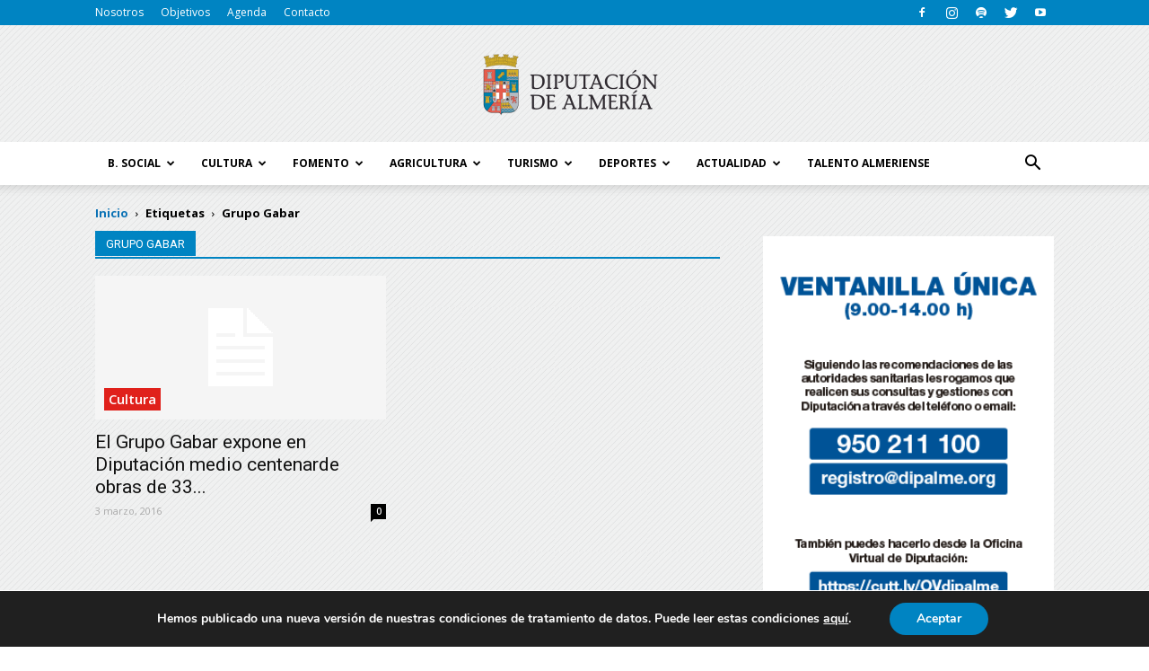

--- FILE ---
content_type: text/html; charset=UTF-8
request_url: https://blog.dipalme.org/tag/grupo-gabar/
body_size: 49850
content:
<!doctype html >
<!--[if IE 8]>    <html class="ie8" lang="en"> <![endif]-->
<!--[if IE 9]>    <html class="ie9" lang="en"> <![endif]-->
<!--[if gt IE 8]><!--> <html lang="es"> <!--<![endif]-->
<head>
	<!-- Google Tag Manager -->
<script>(function(w,d,s,l,i){w[l]=w[l]||[];w[l].push({'gtm.start':
new Date().getTime(),event:'gtm.js'});var f=d.getElementsByTagName(s)[0],
j=d.createElement(s),dl=l!='dataLayer'?'&l='+l:'';j.async=true;j.src=
'https://www.googletagmanager.com/gtm.js?id='+i+dl;f.parentNode.insertBefore(j,f);
})(window,document,'script','dataLayer','GTM-MNG762R');</script>
<!-- End Google Tag Manager -->
    
    <meta charset="UTF-8" />
    <meta name="viewport" content="width=device-width, initial-scale=1.0">
    <link rel="pingback" href="https://blog.dipalme.org/xmlrpc.php" />
    <meta name='robots' content='index, follow, max-image-preview:large, max-snippet:-1, max-video-preview:-1' />
<link rel="icon" type="image/png" href="https://blog.dipalme.org/wp-content/uploads/2017/04/fav-icon-diputacion-de-almeria.png">
	<!-- This site is optimized with the Yoast SEO Premium plugin v16.1 (Yoast SEO v19.13) - https://yoast.com/wordpress/plugins/seo/ -->
	<title>Grupo Gabar Archives - Blog Diputación de Almería</title>
	<link rel="canonical" href="https://blog.dipalme.org/tag/grupo-gabar/" />
	<meta property="og:locale" content="es_ES" />
	<meta property="og:type" content="article" />
	<meta property="og:title" content="Grupo Gabar Archives - Blog Diputación de Almería" />
	<meta property="og:url" content="https://blog.dipalme.org/tag/grupo-gabar/" />
	<meta property="og:site_name" content="Blog Diputación de Almería" />
	<meta name="twitter:card" content="summary_large_image" />
	<meta name="twitter:site" content="@dipalme_almeria" />
	<script type="application/ld+json" class="yoast-schema-graph">{"@context":"https://schema.org","@graph":[{"@type":"CollectionPage","@id":"https://blog.dipalme.org/tag/grupo-gabar/","url":"https://blog.dipalme.org/tag/grupo-gabar/","name":"Grupo Gabar Archives - Blog Diputación de Almería","isPartOf":{"@id":"https://blog.dipalme.org/#website"},"breadcrumb":{"@id":"https://blog.dipalme.org/tag/grupo-gabar/#breadcrumb"},"inLanguage":"es"},{"@type":"BreadcrumbList","@id":"https://blog.dipalme.org/tag/grupo-gabar/#breadcrumb","itemListElement":[{"@type":"ListItem","position":1,"name":"Portada","item":"https://blog.dipalme.org/"},{"@type":"ListItem","position":2,"name":"Grupo Gabar"}]},{"@type":"WebSite","@id":"https://blog.dipalme.org/#website","url":"https://blog.dipalme.org/","name":"Blog Diputación de Almería","description":"Conoce toda la actualidad de la provincia de Almería a través del blog de la Diputación de Almería.","potentialAction":[{"@type":"SearchAction","target":{"@type":"EntryPoint","urlTemplate":"https://blog.dipalme.org/?s={search_term_string}"},"query-input":"required name=search_term_string"}],"inLanguage":"es"}]}</script>
	<!-- / Yoast SEO Premium plugin. -->


<link rel='dns-prefetch' href='//maps.googleapis.com' />
<link rel='dns-prefetch' href='//meet.jit.si' />
<link rel='dns-prefetch' href='//fonts.googleapis.com' />
<link rel="alternate" type="application/rss+xml" title="Blog Diputación de Almería &raquo; Feed" href="https://blog.dipalme.org/feed/" />
<link rel="alternate" type="application/rss+xml" title="Blog Diputación de Almería &raquo; Feed de los comentarios" href="https://blog.dipalme.org/comments/feed/" />
<link rel="alternate" type="application/rss+xml" title="Blog Diputación de Almería &raquo; Etiqueta Grupo Gabar del feed" href="https://blog.dipalme.org/tag/grupo-gabar/feed/" />
<link rel="alternate" type="application/rss+xml" title="Blog Diputación de Almería &raquo; Historias Feed" href="https://blog.dipalme.org/web-stories/feed/"><script type="text/javascript">
window._wpemojiSettings = {"baseUrl":"https:\/\/s.w.org\/images\/core\/emoji\/14.0.0\/72x72\/","ext":".png","svgUrl":"https:\/\/s.w.org\/images\/core\/emoji\/14.0.0\/svg\/","svgExt":".svg","source":{"concatemoji":"https:\/\/blog.dipalme.org\/wp-includes\/js\/wp-emoji-release.min.js?ver=6.1.9"}};
/*! This file is auto-generated */
!function(e,a,t){var n,r,o,i=a.createElement("canvas"),p=i.getContext&&i.getContext("2d");function s(e,t){var a=String.fromCharCode,e=(p.clearRect(0,0,i.width,i.height),p.fillText(a.apply(this,e),0,0),i.toDataURL());return p.clearRect(0,0,i.width,i.height),p.fillText(a.apply(this,t),0,0),e===i.toDataURL()}function c(e){var t=a.createElement("script");t.src=e,t.defer=t.type="text/javascript",a.getElementsByTagName("head")[0].appendChild(t)}for(o=Array("flag","emoji"),t.supports={everything:!0,everythingExceptFlag:!0},r=0;r<o.length;r++)t.supports[o[r]]=function(e){if(p&&p.fillText)switch(p.textBaseline="top",p.font="600 32px Arial",e){case"flag":return s([127987,65039,8205,9895,65039],[127987,65039,8203,9895,65039])?!1:!s([55356,56826,55356,56819],[55356,56826,8203,55356,56819])&&!s([55356,57332,56128,56423,56128,56418,56128,56421,56128,56430,56128,56423,56128,56447],[55356,57332,8203,56128,56423,8203,56128,56418,8203,56128,56421,8203,56128,56430,8203,56128,56423,8203,56128,56447]);case"emoji":return!s([129777,127995,8205,129778,127999],[129777,127995,8203,129778,127999])}return!1}(o[r]),t.supports.everything=t.supports.everything&&t.supports[o[r]],"flag"!==o[r]&&(t.supports.everythingExceptFlag=t.supports.everythingExceptFlag&&t.supports[o[r]]);t.supports.everythingExceptFlag=t.supports.everythingExceptFlag&&!t.supports.flag,t.DOMReady=!1,t.readyCallback=function(){t.DOMReady=!0},t.supports.everything||(n=function(){t.readyCallback()},a.addEventListener?(a.addEventListener("DOMContentLoaded",n,!1),e.addEventListener("load",n,!1)):(e.attachEvent("onload",n),a.attachEvent("onreadystatechange",function(){"complete"===a.readyState&&t.readyCallback()})),(e=t.source||{}).concatemoji?c(e.concatemoji):e.wpemoji&&e.twemoji&&(c(e.twemoji),c(e.wpemoji)))}(window,document,window._wpemojiSettings);
</script>
<style type="text/css">
img.wp-smiley,
img.emoji {
	display: inline !important;
	border: none !important;
	box-shadow: none !important;
	height: 1em !important;
	width: 1em !important;
	margin: 0 0.07em !important;
	vertical-align: -0.1em !important;
	background: none !important;
	padding: 0 !important;
}
</style>
	<link rel='stylesheet' id='wp-block-library-css' href='https://blog.dipalme.org/wp-includes/css/dist/block-library/style.min.css?ver=6.1.9' type='text/css' media='all' />
<link rel='stylesheet' id='classic-theme-styles-css' href='https://blog.dipalme.org/wp-includes/css/classic-themes.min.css?ver=1' type='text/css' media='all' />
<style id='global-styles-inline-css' type='text/css'>
body{--wp--preset--color--black: #000000;--wp--preset--color--cyan-bluish-gray: #abb8c3;--wp--preset--color--white: #ffffff;--wp--preset--color--pale-pink: #f78da7;--wp--preset--color--vivid-red: #cf2e2e;--wp--preset--color--luminous-vivid-orange: #ff6900;--wp--preset--color--luminous-vivid-amber: #fcb900;--wp--preset--color--light-green-cyan: #7bdcb5;--wp--preset--color--vivid-green-cyan: #00d084;--wp--preset--color--pale-cyan-blue: #8ed1fc;--wp--preset--color--vivid-cyan-blue: #0693e3;--wp--preset--color--vivid-purple: #9b51e0;--wp--preset--gradient--vivid-cyan-blue-to-vivid-purple: linear-gradient(135deg,rgba(6,147,227,1) 0%,rgb(155,81,224) 100%);--wp--preset--gradient--light-green-cyan-to-vivid-green-cyan: linear-gradient(135deg,rgb(122,220,180) 0%,rgb(0,208,130) 100%);--wp--preset--gradient--luminous-vivid-amber-to-luminous-vivid-orange: linear-gradient(135deg,rgba(252,185,0,1) 0%,rgba(255,105,0,1) 100%);--wp--preset--gradient--luminous-vivid-orange-to-vivid-red: linear-gradient(135deg,rgba(255,105,0,1) 0%,rgb(207,46,46) 100%);--wp--preset--gradient--very-light-gray-to-cyan-bluish-gray: linear-gradient(135deg,rgb(238,238,238) 0%,rgb(169,184,195) 100%);--wp--preset--gradient--cool-to-warm-spectrum: linear-gradient(135deg,rgb(74,234,220) 0%,rgb(151,120,209) 20%,rgb(207,42,186) 40%,rgb(238,44,130) 60%,rgb(251,105,98) 80%,rgb(254,248,76) 100%);--wp--preset--gradient--blush-light-purple: linear-gradient(135deg,rgb(255,206,236) 0%,rgb(152,150,240) 100%);--wp--preset--gradient--blush-bordeaux: linear-gradient(135deg,rgb(254,205,165) 0%,rgb(254,45,45) 50%,rgb(107,0,62) 100%);--wp--preset--gradient--luminous-dusk: linear-gradient(135deg,rgb(255,203,112) 0%,rgb(199,81,192) 50%,rgb(65,88,208) 100%);--wp--preset--gradient--pale-ocean: linear-gradient(135deg,rgb(255,245,203) 0%,rgb(182,227,212) 50%,rgb(51,167,181) 100%);--wp--preset--gradient--electric-grass: linear-gradient(135deg,rgb(202,248,128) 0%,rgb(113,206,126) 100%);--wp--preset--gradient--midnight: linear-gradient(135deg,rgb(2,3,129) 0%,rgb(40,116,252) 100%);--wp--preset--duotone--dark-grayscale: url('#wp-duotone-dark-grayscale');--wp--preset--duotone--grayscale: url('#wp-duotone-grayscale');--wp--preset--duotone--purple-yellow: url('#wp-duotone-purple-yellow');--wp--preset--duotone--blue-red: url('#wp-duotone-blue-red');--wp--preset--duotone--midnight: url('#wp-duotone-midnight');--wp--preset--duotone--magenta-yellow: url('#wp-duotone-magenta-yellow');--wp--preset--duotone--purple-green: url('#wp-duotone-purple-green');--wp--preset--duotone--blue-orange: url('#wp-duotone-blue-orange');--wp--preset--font-size--small: 13px;--wp--preset--font-size--medium: 20px;--wp--preset--font-size--large: 36px;--wp--preset--font-size--x-large: 42px;--wp--preset--spacing--20: 0.44rem;--wp--preset--spacing--30: 0.67rem;--wp--preset--spacing--40: 1rem;--wp--preset--spacing--50: 1.5rem;--wp--preset--spacing--60: 2.25rem;--wp--preset--spacing--70: 3.38rem;--wp--preset--spacing--80: 5.06rem;}:where(.is-layout-flex){gap: 0.5em;}body .is-layout-flow > .alignleft{float: left;margin-inline-start: 0;margin-inline-end: 2em;}body .is-layout-flow > .alignright{float: right;margin-inline-start: 2em;margin-inline-end: 0;}body .is-layout-flow > .aligncenter{margin-left: auto !important;margin-right: auto !important;}body .is-layout-constrained > .alignleft{float: left;margin-inline-start: 0;margin-inline-end: 2em;}body .is-layout-constrained > .alignright{float: right;margin-inline-start: 2em;margin-inline-end: 0;}body .is-layout-constrained > .aligncenter{margin-left: auto !important;margin-right: auto !important;}body .is-layout-constrained > :where(:not(.alignleft):not(.alignright):not(.alignfull)){max-width: var(--wp--style--global--content-size);margin-left: auto !important;margin-right: auto !important;}body .is-layout-constrained > .alignwide{max-width: var(--wp--style--global--wide-size);}body .is-layout-flex{display: flex;}body .is-layout-flex{flex-wrap: wrap;align-items: center;}body .is-layout-flex > *{margin: 0;}:where(.wp-block-columns.is-layout-flex){gap: 2em;}.has-black-color{color: var(--wp--preset--color--black) !important;}.has-cyan-bluish-gray-color{color: var(--wp--preset--color--cyan-bluish-gray) !important;}.has-white-color{color: var(--wp--preset--color--white) !important;}.has-pale-pink-color{color: var(--wp--preset--color--pale-pink) !important;}.has-vivid-red-color{color: var(--wp--preset--color--vivid-red) !important;}.has-luminous-vivid-orange-color{color: var(--wp--preset--color--luminous-vivid-orange) !important;}.has-luminous-vivid-amber-color{color: var(--wp--preset--color--luminous-vivid-amber) !important;}.has-light-green-cyan-color{color: var(--wp--preset--color--light-green-cyan) !important;}.has-vivid-green-cyan-color{color: var(--wp--preset--color--vivid-green-cyan) !important;}.has-pale-cyan-blue-color{color: var(--wp--preset--color--pale-cyan-blue) !important;}.has-vivid-cyan-blue-color{color: var(--wp--preset--color--vivid-cyan-blue) !important;}.has-vivid-purple-color{color: var(--wp--preset--color--vivid-purple) !important;}.has-black-background-color{background-color: var(--wp--preset--color--black) !important;}.has-cyan-bluish-gray-background-color{background-color: var(--wp--preset--color--cyan-bluish-gray) !important;}.has-white-background-color{background-color: var(--wp--preset--color--white) !important;}.has-pale-pink-background-color{background-color: var(--wp--preset--color--pale-pink) !important;}.has-vivid-red-background-color{background-color: var(--wp--preset--color--vivid-red) !important;}.has-luminous-vivid-orange-background-color{background-color: var(--wp--preset--color--luminous-vivid-orange) !important;}.has-luminous-vivid-amber-background-color{background-color: var(--wp--preset--color--luminous-vivid-amber) !important;}.has-light-green-cyan-background-color{background-color: var(--wp--preset--color--light-green-cyan) !important;}.has-vivid-green-cyan-background-color{background-color: var(--wp--preset--color--vivid-green-cyan) !important;}.has-pale-cyan-blue-background-color{background-color: var(--wp--preset--color--pale-cyan-blue) !important;}.has-vivid-cyan-blue-background-color{background-color: var(--wp--preset--color--vivid-cyan-blue) !important;}.has-vivid-purple-background-color{background-color: var(--wp--preset--color--vivid-purple) !important;}.has-black-border-color{border-color: var(--wp--preset--color--black) !important;}.has-cyan-bluish-gray-border-color{border-color: var(--wp--preset--color--cyan-bluish-gray) !important;}.has-white-border-color{border-color: var(--wp--preset--color--white) !important;}.has-pale-pink-border-color{border-color: var(--wp--preset--color--pale-pink) !important;}.has-vivid-red-border-color{border-color: var(--wp--preset--color--vivid-red) !important;}.has-luminous-vivid-orange-border-color{border-color: var(--wp--preset--color--luminous-vivid-orange) !important;}.has-luminous-vivid-amber-border-color{border-color: var(--wp--preset--color--luminous-vivid-amber) !important;}.has-light-green-cyan-border-color{border-color: var(--wp--preset--color--light-green-cyan) !important;}.has-vivid-green-cyan-border-color{border-color: var(--wp--preset--color--vivid-green-cyan) !important;}.has-pale-cyan-blue-border-color{border-color: var(--wp--preset--color--pale-cyan-blue) !important;}.has-vivid-cyan-blue-border-color{border-color: var(--wp--preset--color--vivid-cyan-blue) !important;}.has-vivid-purple-border-color{border-color: var(--wp--preset--color--vivid-purple) !important;}.has-vivid-cyan-blue-to-vivid-purple-gradient-background{background: var(--wp--preset--gradient--vivid-cyan-blue-to-vivid-purple) !important;}.has-light-green-cyan-to-vivid-green-cyan-gradient-background{background: var(--wp--preset--gradient--light-green-cyan-to-vivid-green-cyan) !important;}.has-luminous-vivid-amber-to-luminous-vivid-orange-gradient-background{background: var(--wp--preset--gradient--luminous-vivid-amber-to-luminous-vivid-orange) !important;}.has-luminous-vivid-orange-to-vivid-red-gradient-background{background: var(--wp--preset--gradient--luminous-vivid-orange-to-vivid-red) !important;}.has-very-light-gray-to-cyan-bluish-gray-gradient-background{background: var(--wp--preset--gradient--very-light-gray-to-cyan-bluish-gray) !important;}.has-cool-to-warm-spectrum-gradient-background{background: var(--wp--preset--gradient--cool-to-warm-spectrum) !important;}.has-blush-light-purple-gradient-background{background: var(--wp--preset--gradient--blush-light-purple) !important;}.has-blush-bordeaux-gradient-background{background: var(--wp--preset--gradient--blush-bordeaux) !important;}.has-luminous-dusk-gradient-background{background: var(--wp--preset--gradient--luminous-dusk) !important;}.has-pale-ocean-gradient-background{background: var(--wp--preset--gradient--pale-ocean) !important;}.has-electric-grass-gradient-background{background: var(--wp--preset--gradient--electric-grass) !important;}.has-midnight-gradient-background{background: var(--wp--preset--gradient--midnight) !important;}.has-small-font-size{font-size: var(--wp--preset--font-size--small) !important;}.has-medium-font-size{font-size: var(--wp--preset--font-size--medium) !important;}.has-large-font-size{font-size: var(--wp--preset--font-size--large) !important;}.has-x-large-font-size{font-size: var(--wp--preset--font-size--x-large) !important;}
.wp-block-navigation a:where(:not(.wp-element-button)){color: inherit;}
:where(.wp-block-columns.is-layout-flex){gap: 2em;}
.wp-block-pullquote{font-size: 1.5em;line-height: 1.6;}
</style>
<link rel='stylesheet' id='contact-form-7-css' href='https://blog.dipalme.org/wp-content/plugins/contact-form-7/includes/css/styles.css?ver=5.7.2' type='text/css' media='all' />
<link rel='stylesheet' id='google-fonts-style-css' href='https://fonts.googleapis.com/css?family=Open+Sans%3A300italic%2C400%2C400italic%2C600%2C600italic%2C700%7CRoboto%3A300%2C400%2C400italic%2C500%2C500italic%2C700%2C900&#038;ver=7.8' type='text/css' media='all' />
<link rel='stylesheet' id='evcal_google_fonts-css' href='https://fonts.googleapis.com/css?family=Noto+Sans%3A400%2C400italic%2C700%7CMontserrat%3A700%2C800%2C900&#038;subset=latin%2Clatin-ext&#038;ver=4.2.2' type='text/css' media='all' />
<link rel='stylesheet' id='evcal_cal_default-css' href='//blog.dipalme.org/wp-content/plugins/eventON/assets/css/eventon_styles.css?ver=4.2.2' type='text/css' media='all' />
<link rel='stylesheet' id='evo_font_icons-css' href='//blog.dipalme.org/wp-content/plugins/eventON/assets/fonts/all.css?ver=4.2.2' type='text/css' media='all' />
<style id='evo_dynamic_styles-inline-css' type='text/css'>
.eventon_events_list .eventon_list_event .desc_trig, .evopop_top{background-color:#fafafa}.eventon_events_list .eventon_list_event .desc_trig:hover{background-color:#f4f4f4}.ajde_evcal_calendar .calendar_header p,
				.ajde_evcal_calendar .evcal_evdata_row .evcal_evdata_cell h3.evo_h3,
				.evo_lightbox_content h3.evo_h3,
				body .ajde_evcal_calendar h4.evo_h4, 
				.evo_content_in h4.evo_h4,
				.evo_metarow_ICS .evcal_evdata_cell p a,
				.eventon_events_list .eventon_list_event .evcal_desc span.evcal_desc2, 
				.eventon_list_event .evcal_desc span.evcal_event_title,
				.evcal_desc span.evcal_desc2,	
				.evo_metarow_ICS .evcal_evdata_cell p a, 
				.evo_metarow_learnMICS .evcal_col50 .evcal_evdata_cell p a,
				.eventon_list_event .evo_metarow_locImg p.evoLOCtxt .evo_loc_text_title,		
				.evo_clik_row .evo_h3,
				.evotax_term_card .evotax_term_details h2, 
				.evotax_term_card h3.evotax_term_subtitle,
				.ajde_evcal_calendar .evo_sort_btn,
				.eventon_main_section  #evcal_cur,	
				.ajde_evcal_calendar .calendar_header p.evo_month_title,		
				.ajde_evcal_calendar .eventon_events_list .evcal_month_line p,
				.eventon_events_list .eventon_list_event .evcal_cblock,			
				.ajde_evcal_calendar .evcal_month_line,
				.eventon_event .event_excerpt_in h3,.evo_day span,
			.evodv_tooltip,
			.evodv_current_day p.evodv_daynum{font-family:roboto, 'arial narrow'}.ajde_evcal_calendar .eventon_events_list p,
				.eventon_events_list .eventon_list_event .evcal_desc span, 
				.evo_pop_body .evcal_desc span,
				.eventon_events_list .eventon_list_event .evcal_desc span.evcal_event_subtitle, 
				.evo_pop_body .evcal_desc span.evcal_event_subtitle,
				.ajde_evcal_calendar .eventon_list_event .event_description .evcal_btn, 
				.evo_pop_body .evcal_btn, .evcal_btn,
				.eventon_events_list .eventon_list_event .cancel_event .evo_event_headers, 
				.evo_pop_body .evo_event_headers.canceled,
				.eventon_events_list .eventon_list_event .evcal_list_a .evo_above_title span,
				.evo_pop_body .evcal_list_a .evo_above_title span,
				.evcal_evdata_row.evcal_event_details .evcal_evdata_cell p,
				#evcal_list .eventon_list_event .evoInput, .evo_pop_body .evoInput,
				.evcal_evdata_row .evcal_evdata_cell p, 
				#evcal_list .eventon_list_event p.no_events,
				.ajde_evcal_calendar .eventon_events_list .eventon_desc_in ul,
				.evoGuideCall em,
				.evo_cal_above span,
				.ajde_evcal_calendar .calendar_header .evo_j_dates .legend,
				.eventon_sort_line p, .eventon_filter_line p,.evodv_current_day{font-family:'open sans', 'arial narrow'}.ajde_evcal_calendar .evo_sort_btn, .eventon_sf_field p, .evo_srt_sel p.fa{color:#0085c2}.ajde_evcal_calendar .evo_sort_btn:hover{color:#0085c2}#evcal_list .eventon_list_event .evcal_desc em,  .evo_lightboxes .evcal_desc em{color:#8c8c8c}#evcal_list .eventon_list_event .evcal_desc em a{color:#c8c8c8}
				#evcal_list .eventon_list_event .event_description .evcal_btn, 
				body .evo_lightboxes .evo_lightbox_body.evo_pop_body .evcal_btn,
				.ajde_evcal_calendar .eventon_list_event .event_description .evcal_btn, 
				.evo_lightbox .evcal_btn, body .evcal_btn,
				.evo_lightbox.eventon_events_list .eventon_list_event a.evcal_btn,
				.evcal_btn{color:#ffffff;background:#237ebd;}#evcal_list .eventon_list_event .event_description .evcal_btn:hover, 
				body .evo_lightboxes .evo_lightbox_body.evo_pop_body .evcal_btn:hover,
				.ajde_evcal_calendar .eventon_list_event .event_description .evcal_btn:hover, 
				.evo_pop_body .evcal_btn:hover, .evcal_btn:hover{color:#ffffff;background:#237ebd;}.eventon_list_event .evo_btn_secondary, 
				.ajde_evcal_calendar .eventon_list_event .event_description .evcal_btn.evo_btn_secondary,
				.evo_lightbox .evcal_btn.evo_btn_secondary, 
				body .evcal_btn.evo_btn_secondary,
				#evcal_list .eventon_list_event .event_description .evcal_btn.evo_btn_secondary,
				.evcal_btn.evo_btn_secondary,
				.evo_btn_secondary{color:#ffffff;background:#d2d2d2;}.eventon_list_event .evo_btn_secondary:hover, 
				.ajde_evcal_calendar .eventon_list_event .event_description .evcal_btn.evo_btn_secondary:hover,
				.evo_lightbox .evcal_btn.evo_btn_secondary:hover, 
				body .evcal_btn.evo_btn_secondary:hover,
				#evcal_list .eventon_list_event .event_description .evcal_btn.evo_btn_secondary:hover,
				.eventon_list_event .evo_btn_secondary:hover, 
				.evcal_btn.evo_btn_secondary:hover,
				.evo_btn_secondary:hover{color:#ffffff;background:#bebebe;}.evcal_evdata_row .evcal_evdata_icons i, .evcal_evdata_row .evcal_evdata_custometa_icons i{color:#6B6B6B;font-size:18px;}.evcal_evdata_row .evcal_evdata_cell h3, .evo_clik_row .evo_h3{font-size:18px}#evcal_list .eventon_list_event .evcal_cblock, .evo_lightboxes .evo_pop_body .evcal_cblock{color:#0085c2}.evcal_evdata_row .evcal_evdata_cell h2, .evcal_evdata_row .evcal_evdata_cell h3, .evorow .evo_clik_row h3, 
			.evcal_evdata_row .evcal_evdata_cell h3 a{color:#6B6B6B}#evcal_list .eventon_list_event .evcal_eventcard p, 
				.ajde_evcal_calendar .eventon_events_list .eventon_desc_in ul,
				.evo_lightboxes .evo_pop_body .evcal_evdata_row .evcal_evdata_cell p,
				.evo_lightboxes .evcal_evdata_cell p a{color:#656565}.ajde_evcal_calendar #evcal_head.calendar_header #evcal_cur, .ajde_evcal_calendar .evcal_month_line p, .ajde_evcal_calendar .evo_footer_nav p.evo_month_title{color:#0085c2}.eventon_events_list .eventon_list_event .event_description, .evo_lightbox.eventcard .evo_lightbox_body{background-color:#f5f5f5}.evcal_evdata_row, .evcal_evdata_row.evorow_2b .evorow_b{background-color:#f3f3f3}.evcal_event_details .evcal_evdata_cell.shorter_desc .eventon_desc_in:after{background:linear-gradient(to top,	#f3f3f3 20%, #f3f3f300 80%)}.event_description .bordb, #evcal_list .bordb, .eventon_events_list .eventon_list_event .event_description, .bordr, #evcal_list, .evo_pop_body .bordb{border-color:#cdcdcd}.eventon_events_list .eventon_list_event .evcal_list_a:after,  
			.evcal_list_a:after{background-color:#e5e5e5}.eventon_events_list .eventon_list_event .evcal_list_a.featured_event{background-color:#F9ECE4}.eventon_events_list .eventon_list_event .evcal_list_a.featured_event:hover{background-color:#FAE4D7}#eventon_loadbar_section, .evopop_top{border-color:#e5e5e5}.eventon_events_list .eventon_list_event .evcal_desc span.evo_above_title span.featured, .evo_pop_body .evcal_desc span.evo_above_title span.featured{color:#ffffff;background-color:#ffcb55;}.evcal_desc3 .evo_ep_bar b, .evcal_desc3 .evo_ep_bar b:before{background-color:#f79191}.evcal_desc3 .evo_ep_bar.evo_completed b{background-color:#9a9a9a}.event_description .evcal_close{background-color:#eaeaea}.event_description .evcal_close:hover{background-color:#c7c7c7}.evo_lightboxes .evopopclose, .evo_lightboxes .evolbclose{background-color:#000000}.evo_lightboxes .evopopclose:hover, .evo_lightboxes .evolbclose:hover{background-color:#cfcfcf}.evo_lightboxes .evolbclose:before, .evo_lightboxes .evolbclose:after{background-color:#666666}.evo_lightboxes .evolbclose:hover:before, .evo_lightboxes .evolbclose:hover:after{background-color:#666666}#evcal_list .evorow.getdirections, .evo_pop_body .evorow.getdirections{background-color:#ffffff}#evcal_list .evorow.getdirections .evoInput, .evo_pop_body .evorow.getdirections .evoInput{color:#888888}#evcal_list .evorow.getdirections .evcalicon_9 i, .evo_pop_body .evorow.getdirections .evcalicon_9 i{color:#858585}#evcal_list .eventon_list_event .evcal_desc span.evcal_event_title, 
				.ajde_evcal_calendar.boxy.boxstyle1 #evcal_list .eventon_list_event .evcal_desc span.evcal_event_title,
				.evo_lightboxes .evo_pop_body .evcal_desc span.evcal_desc2{color:#0085c2}.ajde_evcal_calendar.boxy #evcal_list .eventon_list_event .evcal_desc span.evcal_event_title{color:#ffffff}.eventon_events_list .eventon_list_event .evcal_desc span.evcal_event_subtitle, 
				.evo_lightboxes .evo_pop_body .evcal_desc span.evcal_event_subtitle{color:#00afdb}.fp_popup_option i{color:#999;font-size:22px;}.evo_cal_above span{color:#0085c2;background-color:#ffffff;}.evo_cal_above span:hover{color:#000000;background-color:#d3d3d3;}.evo_cal_above span.evo-gototoday-btn{color:#0085c2;background-color:#ffffff;}.evo_cal_above span.evo-gototoday-btn:hover{color:#000000;background-color:#fafafa;}.ajde_evcal_calendar .calendar_header .evo_j_dates .legend a{color:#0085c2;background-color:#ffffff;}.ajde_evcal_calendar .calendar_header .evo_j_dates .legend a:hover{color:#000000;background-color:#e6e6e6;}.ajde_evcal_calendar .calendar_header .evo_j_dates .legend a.current{color:#0085c2;background-color:#ffffff;}.ajde_evcal_calendar .calendar_header .evo_j_dates .legend a.set{color:#0085c2;background-color:#ffffff;}.ajde_evcal_calendar .calendar_header .evcal_arrows, .evo_footer_nav .evcal_arrows{color:#ffffff;border-color:#ffffff;background-color:#ffffff;}.ajde_evcal_calendar .calendar_header .evcal_arrows:hover, .evo_footer_nav .evcal_arrows:hover{color:#e2e2e2;border-color:#e2e2e2;background-color:#ededed;}.ajde_evcal_calendar .calendar_header .evcal_arrows:before,
	.evo_footer_nav .evcal_arrows:before{border-color:#0085c2}.ajde_evcal_calendar .calendar_header .evcal_arrows.evcal_btn_next:hover:before,
.ajde_evcal_calendar .calendar_header .evcal_arrows.evcal_btn_prev:hover:before,
	.evo_footer_nav .evcal_arrows.evcal_btn_prev:hover:before,
	.evo_footer_nav .evcal_arrows.evcal_btn_next:hover:before{border-color:#ffffff}.eventon_events_list .eventon_list_event .evcal_desc span.evo_above_title span, .evo_pop_body .evcal_desc span.evo_above_title span{color:#ffffff;background-color:#241c1c;}.eventon_events_list .eventon_list_event .evcal_desc span.evo_above_title span.canceled, .evo_pop_body .evcal_desc span.evo_above_title span.canceled{color:#ffffff;background-color:#4f1818;}.eventon_events_list .eventon_list_event .evcal_desc span.evo_above_title span.postponed, .evo_pop_body .evcal_desc span.evo_above_title span.postponed{color:#ffffff;background-color:#e3784b;}.eventon_events_list .eventon_list_event .evcal_desc span.evo_above_title span.movedonline, .evo_pop_body .evcal_desc span.evo_above_title span.movedonline{color:#ffffff;background-color:#6edccd;}.eventon_events_list .eventon_list_event .evcal_desc span.evo_above_title span.rescheduled, .evo_pop_body .evcal_desc span.evo_above_title span.rescheduled{color:#ffffff;background-color:#67ef78;}.eventon_events_list .eventon_list_event .cancel_event.evcal_list_a{color:#ffffff;background:repeating-linear-gradient(45deg,#FDF2F2,#FDF2F2 10px,#FAFAFA 10px,#FAFAFA 20px);}#eventon_loadbar{background-color:#efefef}#eventon_loadbar:before{background-color:#f5b87a}.evcal_desc .evcal_desc3 em.evocmd_button, #evcal_list .evcal_desc .evcal_desc3 em.evocmd_button{color:#ffffff;background-color:#237dbd;}.evo_repeat_series_dates span{color:#656565;background-color:#dedede;}.evo_metarow_socialmedia a.evo_ss:hover{background-color:#9e9e9e;}.evo_metarow_socialmedia a.evo_ss i{color:#888686;}.evo_metarow_socialmedia a.evo_ss:hover i{color:#ffffff;}.evo_metarow_socialmedia .evo_sm{border-color:#cdcdcd}.eventon_events_list .evoShow_more_events span{background-color:#b4b4b4;color:#ffffff;}.evo_card_health_boxes .evo_health_b{background-color:#ececec;color:#8d8d8d;}.evo_card_health_boxes .evo_health_b svg, .evo_card_health_boxes .evo_health_b i.fa{fill:#8d8d8d;color:#8d8d8d;}.evo_health_b.ehb_other{border-color:#e8e8e8}.eventon_list_event .evcal_desc em.evo_mytime.tzo_trig i
				{color:#2eb4dc}.eventon_list_event .evcal_desc em.evo_mytime,
				.eventon_list_event .evcal_desc em.evo_mytime.tzo_trig:hover,
				.eventon_list_event .evcal_desc em.evo_mytime,
				.eventon_list_event .evcal_evdata_cell .evo_mytime,
				.eventon_list_event .evcal_evdata_cell .evo_mytime.tzo_trig{background-color:#2eb4dc}.eventon_list_event .evcal_desc em.evo_mytime &gt;*, 
				.eventon_list_event .evcal_evdata_cell .evo_mytime &gt;*,
				.eventon_list_event .evcal_desc em.evo_mytime.tzo_trig:hover &gt;*{color:#ffffff}.eventon_events_list .evose_repeat_header span.title{background-color:#fed584;color:#808080;}.eventon_events_list .evose_repeat_header p{background-color:#ffe3ad}.eventon_events_list .evose_repeat_header .ri_nav a, 
				.eventon_events_list .evose_repeat_header .ri_nav a:visited, 
				.eventon_events_list .evose_repeat_header .ri_nav a:hover{color:#808080}.eventon_events_list .evose_repeat_header .ri_nav b{border-color:#808080}body .EVOSR_section a.evo_do_search, body a.evosr_search_btn, .evo_search_bar_in a.evosr_search_btn{color:#3d3d3d}body .EVOSR_section a.evo_do_search:hover, body a.evosr_search_btn:hover, .evo_search_bar_in a.evosr_search_btn:hover{color:#bbbbbb}.EVOSR_section input, .evo_search_bar input{border-color:#ededed;background-color:#ffffff;}.evosr_blur{background-color:#f9d789;color:#14141E;}.evosr_blur{background-color:#e6e6e6;color:#ffffff;}.evo_search_results_count span{background-color:#d2d2d2;color:#f9d789;}.EVOSR_section input:hover, .evo_search_bar input:hover{color:#c5c5c5}.evo_search_results_count{color:#14141E}.evo_eventon_live_now_section .evo_eventon_now #evcal_list.eventon_events_list{background-color:#797979}.evo_eventon_live_now_section h3{color:#8e8e8e}.evo_eventon_live_now_section .evo_eventon_now_next{background-color:#ececec}.evo_eventon_live_now_section .evo_eventon_now_next h3{color:#8e8e8e}.evo_eventon_live_now_section .evo_eventon_now_next h3 .evo_countdowner{background-color:#fdc659;color:#ffffff;}.evo_eventon_live_now_section p.evo_eventon_no_events_now{background-color:#d6f5d2;color:#888888;}.eventon_fc_days .evo_fc_day{background-color:#ffffff;color:#00afdb;}.eventon_fc_days .evo_fc_day:hover{background-color:#fbfbfb;color:#000000;}.eventon_fc_days .evo_fc_day.has_events{background-color:#ffffff;color:#699c3d;}.eventon_fc_days .evo_fc_day.has_events:hover{background-color:#F5F5F5;color:#0085c2;}.eventon_fullcal .eventon_fc_days .evo_fc_day.on_focus{background-color:#FFF3E7;color:#d4d4d4;}.eventon_fullcal .eventon_fc_days .evo_fc_day.on_focus:hover{background-color:#fbfbfb;color:#9e9e9e;}.eventon_fc_daynames .evo_fc_day{color:#0085c2}.eventon_fc_daynames .evo_fc_day:hover{color:#000000}.eventon_fc_days .evo_fc_day.today:before{background-color:#0085c2}.evofc_title_tip, .evoFC_tip{background-color:#808080;color:#f7f7f7;}.eventon_daily_list .evcal_arrows{color:#c3bebe}.eventon_daily_list .evcal_arrows:hover{color:#ffffff}.eventon_daily_in .evo_day{background-color:#ffffff;color:#e8e8e8;}.eventon_daily_in .evo_day:hover{background-color:#fbfbfb;color:#d4d4d4;}.eventon_daily_in .evo_day.has_events{background-color:#ffffff;color:#d5c3ac;}.eventon_daily_in .evo_day.has_events:hover{background-color:#fbfbfb;color:#d5c3ac;}.eventon_daily_in .evo_day.on_focus{background-color:#f7f7f7;color:#a4a4a4;border-color:#747474;}.evo_day.on_focus:hover{background-color:#f7f7f7;color:#a4a4a4;}.evodv_current_day{background-color:#f5b87a;color:#ffffff;}.evodv_current_day p{color:#ffffff}.eventon_daily_in .evodv_action{background-color:#f7f7f7;color:#c3bebe;}.eventon_daily_in .evodv_action:hover{background-color:#e0e0e0;color:#ffffff;}.eventon_daily_in .evo_day.today{color:#ffb677}#evcal_widget .eventon_events_list .eventon_list_event .evcal_desc .evcal_desc_info em{
				color:#8c8c8c
			}
.eventon_events_list .eventon_list_event .desc_trig, .evopop_top{background-color:#fafafa}.eventon_events_list .eventon_list_event .desc_trig:hover{background-color:#f4f4f4}.ajde_evcal_calendar .calendar_header p,
				.ajde_evcal_calendar .evcal_evdata_row .evcal_evdata_cell h3.evo_h3,
				.evo_lightbox_content h3.evo_h3,
				body .ajde_evcal_calendar h4.evo_h4, 
				.evo_content_in h4.evo_h4,
				.evo_metarow_ICS .evcal_evdata_cell p a,
				.eventon_events_list .eventon_list_event .evcal_desc span.evcal_desc2, 
				.eventon_list_event .evcal_desc span.evcal_event_title,
				.evcal_desc span.evcal_desc2,	
				.evo_metarow_ICS .evcal_evdata_cell p a, 
				.evo_metarow_learnMICS .evcal_col50 .evcal_evdata_cell p a,
				.eventon_list_event .evo_metarow_locImg p.evoLOCtxt .evo_loc_text_title,		
				.evo_clik_row .evo_h3,
				.evotax_term_card .evotax_term_details h2, 
				.evotax_term_card h3.evotax_term_subtitle,
				.ajde_evcal_calendar .evo_sort_btn,
				.eventon_main_section  #evcal_cur,	
				.ajde_evcal_calendar .calendar_header p.evo_month_title,		
				.ajde_evcal_calendar .eventon_events_list .evcal_month_line p,
				.eventon_events_list .eventon_list_event .evcal_cblock,			
				.ajde_evcal_calendar .evcal_month_line,
				.eventon_event .event_excerpt_in h3,.evo_day span,
			.evodv_tooltip,
			.evodv_current_day p.evodv_daynum{font-family:roboto, 'arial narrow'}.ajde_evcal_calendar .eventon_events_list p,
				.eventon_events_list .eventon_list_event .evcal_desc span, 
				.evo_pop_body .evcal_desc span,
				.eventon_events_list .eventon_list_event .evcal_desc span.evcal_event_subtitle, 
				.evo_pop_body .evcal_desc span.evcal_event_subtitle,
				.ajde_evcal_calendar .eventon_list_event .event_description .evcal_btn, 
				.evo_pop_body .evcal_btn, .evcal_btn,
				.eventon_events_list .eventon_list_event .cancel_event .evo_event_headers, 
				.evo_pop_body .evo_event_headers.canceled,
				.eventon_events_list .eventon_list_event .evcal_list_a .evo_above_title span,
				.evo_pop_body .evcal_list_a .evo_above_title span,
				.evcal_evdata_row.evcal_event_details .evcal_evdata_cell p,
				#evcal_list .eventon_list_event .evoInput, .evo_pop_body .evoInput,
				.evcal_evdata_row .evcal_evdata_cell p, 
				#evcal_list .eventon_list_event p.no_events,
				.ajde_evcal_calendar .eventon_events_list .eventon_desc_in ul,
				.evoGuideCall em,
				.evo_cal_above span,
				.ajde_evcal_calendar .calendar_header .evo_j_dates .legend,
				.eventon_sort_line p, .eventon_filter_line p,.evodv_current_day{font-family:'open sans', 'arial narrow'}.ajde_evcal_calendar .evo_sort_btn, .eventon_sf_field p, .evo_srt_sel p.fa{color:#0085c2}.ajde_evcal_calendar .evo_sort_btn:hover{color:#0085c2}#evcal_list .eventon_list_event .evcal_desc em,  .evo_lightboxes .evcal_desc em{color:#8c8c8c}#evcal_list .eventon_list_event .evcal_desc em a{color:#c8c8c8}
				#evcal_list .eventon_list_event .event_description .evcal_btn, 
				body .evo_lightboxes .evo_lightbox_body.evo_pop_body .evcal_btn,
				.ajde_evcal_calendar .eventon_list_event .event_description .evcal_btn, 
				.evo_lightbox .evcal_btn, body .evcal_btn,
				.evo_lightbox.eventon_events_list .eventon_list_event a.evcal_btn,
				.evcal_btn{color:#ffffff;background:#237ebd;}#evcal_list .eventon_list_event .event_description .evcal_btn:hover, 
				body .evo_lightboxes .evo_lightbox_body.evo_pop_body .evcal_btn:hover,
				.ajde_evcal_calendar .eventon_list_event .event_description .evcal_btn:hover, 
				.evo_pop_body .evcal_btn:hover, .evcal_btn:hover{color:#ffffff;background:#237ebd;}.eventon_list_event .evo_btn_secondary, 
				.ajde_evcal_calendar .eventon_list_event .event_description .evcal_btn.evo_btn_secondary,
				.evo_lightbox .evcal_btn.evo_btn_secondary, 
				body .evcal_btn.evo_btn_secondary,
				#evcal_list .eventon_list_event .event_description .evcal_btn.evo_btn_secondary,
				.evcal_btn.evo_btn_secondary,
				.evo_btn_secondary{color:#ffffff;background:#d2d2d2;}.eventon_list_event .evo_btn_secondary:hover, 
				.ajde_evcal_calendar .eventon_list_event .event_description .evcal_btn.evo_btn_secondary:hover,
				.evo_lightbox .evcal_btn.evo_btn_secondary:hover, 
				body .evcal_btn.evo_btn_secondary:hover,
				#evcal_list .eventon_list_event .event_description .evcal_btn.evo_btn_secondary:hover,
				.eventon_list_event .evo_btn_secondary:hover, 
				.evcal_btn.evo_btn_secondary:hover,
				.evo_btn_secondary:hover{color:#ffffff;background:#bebebe;}.evcal_evdata_row .evcal_evdata_icons i, .evcal_evdata_row .evcal_evdata_custometa_icons i{color:#6B6B6B;font-size:18px;}.evcal_evdata_row .evcal_evdata_cell h3, .evo_clik_row .evo_h3{font-size:18px}#evcal_list .eventon_list_event .evcal_cblock, .evo_lightboxes .evo_pop_body .evcal_cblock{color:#0085c2}.evcal_evdata_row .evcal_evdata_cell h2, .evcal_evdata_row .evcal_evdata_cell h3, .evorow .evo_clik_row h3, 
			.evcal_evdata_row .evcal_evdata_cell h3 a{color:#6B6B6B}#evcal_list .eventon_list_event .evcal_eventcard p, 
				.ajde_evcal_calendar .eventon_events_list .eventon_desc_in ul,
				.evo_lightboxes .evo_pop_body .evcal_evdata_row .evcal_evdata_cell p,
				.evo_lightboxes .evcal_evdata_cell p a{color:#656565}.ajde_evcal_calendar #evcal_head.calendar_header #evcal_cur, .ajde_evcal_calendar .evcal_month_line p, .ajde_evcal_calendar .evo_footer_nav p.evo_month_title{color:#0085c2}.eventon_events_list .eventon_list_event .event_description, .evo_lightbox.eventcard .evo_lightbox_body{background-color:#f5f5f5}.evcal_evdata_row, .evcal_evdata_row.evorow_2b .evorow_b{background-color:#f3f3f3}.evcal_event_details .evcal_evdata_cell.shorter_desc .eventon_desc_in:after{background:linear-gradient(to top,	#f3f3f3 20%, #f3f3f300 80%)}.event_description .bordb, #evcal_list .bordb, .eventon_events_list .eventon_list_event .event_description, .bordr, #evcal_list, .evo_pop_body .bordb{border-color:#cdcdcd}.eventon_events_list .eventon_list_event .evcal_list_a:after,  
			.evcal_list_a:after{background-color:#e5e5e5}.eventon_events_list .eventon_list_event .evcal_list_a.featured_event{background-color:#F9ECE4}.eventon_events_list .eventon_list_event .evcal_list_a.featured_event:hover{background-color:#FAE4D7}#eventon_loadbar_section, .evopop_top{border-color:#e5e5e5}.eventon_events_list .eventon_list_event .evcal_desc span.evo_above_title span.featured, .evo_pop_body .evcal_desc span.evo_above_title span.featured{color:#ffffff;background-color:#ffcb55;}.evcal_desc3 .evo_ep_bar b, .evcal_desc3 .evo_ep_bar b:before{background-color:#f79191}.evcal_desc3 .evo_ep_bar.evo_completed b{background-color:#9a9a9a}.event_description .evcal_close{background-color:#eaeaea}.event_description .evcal_close:hover{background-color:#c7c7c7}.evo_lightboxes .evopopclose, .evo_lightboxes .evolbclose{background-color:#000000}.evo_lightboxes .evopopclose:hover, .evo_lightboxes .evolbclose:hover{background-color:#cfcfcf}.evo_lightboxes .evolbclose:before, .evo_lightboxes .evolbclose:after{background-color:#666666}.evo_lightboxes .evolbclose:hover:before, .evo_lightboxes .evolbclose:hover:after{background-color:#666666}#evcal_list .evorow.getdirections, .evo_pop_body .evorow.getdirections{background-color:#ffffff}#evcal_list .evorow.getdirections .evoInput, .evo_pop_body .evorow.getdirections .evoInput{color:#888888}#evcal_list .evorow.getdirections .evcalicon_9 i, .evo_pop_body .evorow.getdirections .evcalicon_9 i{color:#858585}#evcal_list .eventon_list_event .evcal_desc span.evcal_event_title, 
				.ajde_evcal_calendar.boxy.boxstyle1 #evcal_list .eventon_list_event .evcal_desc span.evcal_event_title,
				.evo_lightboxes .evo_pop_body .evcal_desc span.evcal_desc2{color:#0085c2}.ajde_evcal_calendar.boxy #evcal_list .eventon_list_event .evcal_desc span.evcal_event_title{color:#ffffff}.eventon_events_list .eventon_list_event .evcal_desc span.evcal_event_subtitle, 
				.evo_lightboxes .evo_pop_body .evcal_desc span.evcal_event_subtitle{color:#00afdb}.fp_popup_option i{color:#999;font-size:22px;}.evo_cal_above span{color:#0085c2;background-color:#ffffff;}.evo_cal_above span:hover{color:#000000;background-color:#d3d3d3;}.evo_cal_above span.evo-gototoday-btn{color:#0085c2;background-color:#ffffff;}.evo_cal_above span.evo-gototoday-btn:hover{color:#000000;background-color:#fafafa;}.ajde_evcal_calendar .calendar_header .evo_j_dates .legend a{color:#0085c2;background-color:#ffffff;}.ajde_evcal_calendar .calendar_header .evo_j_dates .legend a:hover{color:#000000;background-color:#e6e6e6;}.ajde_evcal_calendar .calendar_header .evo_j_dates .legend a.current{color:#0085c2;background-color:#ffffff;}.ajde_evcal_calendar .calendar_header .evo_j_dates .legend a.set{color:#0085c2;background-color:#ffffff;}.ajde_evcal_calendar .calendar_header .evcal_arrows, .evo_footer_nav .evcal_arrows{color:#ffffff;border-color:#ffffff;background-color:#ffffff;}.ajde_evcal_calendar .calendar_header .evcal_arrows:hover, .evo_footer_nav .evcal_arrows:hover{color:#e2e2e2;border-color:#e2e2e2;background-color:#ededed;}.ajde_evcal_calendar .calendar_header .evcal_arrows:before,
	.evo_footer_nav .evcal_arrows:before{border-color:#0085c2}.ajde_evcal_calendar .calendar_header .evcal_arrows.evcal_btn_next:hover:before,
.ajde_evcal_calendar .calendar_header .evcal_arrows.evcal_btn_prev:hover:before,
	.evo_footer_nav .evcal_arrows.evcal_btn_prev:hover:before,
	.evo_footer_nav .evcal_arrows.evcal_btn_next:hover:before{border-color:#ffffff}.eventon_events_list .eventon_list_event .evcal_desc span.evo_above_title span, .evo_pop_body .evcal_desc span.evo_above_title span{color:#ffffff;background-color:#241c1c;}.eventon_events_list .eventon_list_event .evcal_desc span.evo_above_title span.canceled, .evo_pop_body .evcal_desc span.evo_above_title span.canceled{color:#ffffff;background-color:#4f1818;}.eventon_events_list .eventon_list_event .evcal_desc span.evo_above_title span.postponed, .evo_pop_body .evcal_desc span.evo_above_title span.postponed{color:#ffffff;background-color:#e3784b;}.eventon_events_list .eventon_list_event .evcal_desc span.evo_above_title span.movedonline, .evo_pop_body .evcal_desc span.evo_above_title span.movedonline{color:#ffffff;background-color:#6edccd;}.eventon_events_list .eventon_list_event .evcal_desc span.evo_above_title span.rescheduled, .evo_pop_body .evcal_desc span.evo_above_title span.rescheduled{color:#ffffff;background-color:#67ef78;}.eventon_events_list .eventon_list_event .cancel_event.evcal_list_a{color:#ffffff;background:repeating-linear-gradient(45deg,#FDF2F2,#FDF2F2 10px,#FAFAFA 10px,#FAFAFA 20px);}#eventon_loadbar{background-color:#efefef}#eventon_loadbar:before{background-color:#f5b87a}.evcal_desc .evcal_desc3 em.evocmd_button, #evcal_list .evcal_desc .evcal_desc3 em.evocmd_button{color:#ffffff;background-color:#237dbd;}.evo_repeat_series_dates span{color:#656565;background-color:#dedede;}.evo_metarow_socialmedia a.evo_ss:hover{background-color:#9e9e9e;}.evo_metarow_socialmedia a.evo_ss i{color:#888686;}.evo_metarow_socialmedia a.evo_ss:hover i{color:#ffffff;}.evo_metarow_socialmedia .evo_sm{border-color:#cdcdcd}.eventon_events_list .evoShow_more_events span{background-color:#b4b4b4;color:#ffffff;}.evo_card_health_boxes .evo_health_b{background-color:#ececec;color:#8d8d8d;}.evo_card_health_boxes .evo_health_b svg, .evo_card_health_boxes .evo_health_b i.fa{fill:#8d8d8d;color:#8d8d8d;}.evo_health_b.ehb_other{border-color:#e8e8e8}.eventon_list_event .evcal_desc em.evo_mytime.tzo_trig i
				{color:#2eb4dc}.eventon_list_event .evcal_desc em.evo_mytime,
				.eventon_list_event .evcal_desc em.evo_mytime.tzo_trig:hover,
				.eventon_list_event .evcal_desc em.evo_mytime,
				.eventon_list_event .evcal_evdata_cell .evo_mytime,
				.eventon_list_event .evcal_evdata_cell .evo_mytime.tzo_trig{background-color:#2eb4dc}.eventon_list_event .evcal_desc em.evo_mytime &gt;*, 
				.eventon_list_event .evcal_evdata_cell .evo_mytime &gt;*,
				.eventon_list_event .evcal_desc em.evo_mytime.tzo_trig:hover &gt;*{color:#ffffff}.eventon_events_list .evose_repeat_header span.title{background-color:#fed584;color:#808080;}.eventon_events_list .evose_repeat_header p{background-color:#ffe3ad}.eventon_events_list .evose_repeat_header .ri_nav a, 
				.eventon_events_list .evose_repeat_header .ri_nav a:visited, 
				.eventon_events_list .evose_repeat_header .ri_nav a:hover{color:#808080}.eventon_events_list .evose_repeat_header .ri_nav b{border-color:#808080}body .EVOSR_section a.evo_do_search, body a.evosr_search_btn, .evo_search_bar_in a.evosr_search_btn{color:#3d3d3d}body .EVOSR_section a.evo_do_search:hover, body a.evosr_search_btn:hover, .evo_search_bar_in a.evosr_search_btn:hover{color:#bbbbbb}.EVOSR_section input, .evo_search_bar input{border-color:#ededed;background-color:#ffffff;}.evosr_blur{background-color:#f9d789;color:#14141E;}.evosr_blur{background-color:#e6e6e6;color:#ffffff;}.evo_search_results_count span{background-color:#d2d2d2;color:#f9d789;}.EVOSR_section input:hover, .evo_search_bar input:hover{color:#c5c5c5}.evo_search_results_count{color:#14141E}.evo_eventon_live_now_section .evo_eventon_now #evcal_list.eventon_events_list{background-color:#797979}.evo_eventon_live_now_section h3{color:#8e8e8e}.evo_eventon_live_now_section .evo_eventon_now_next{background-color:#ececec}.evo_eventon_live_now_section .evo_eventon_now_next h3{color:#8e8e8e}.evo_eventon_live_now_section .evo_eventon_now_next h3 .evo_countdowner{background-color:#fdc659;color:#ffffff;}.evo_eventon_live_now_section p.evo_eventon_no_events_now{background-color:#d6f5d2;color:#888888;}.eventon_fc_days .evo_fc_day{background-color:#ffffff;color:#00afdb;}.eventon_fc_days .evo_fc_day:hover{background-color:#fbfbfb;color:#000000;}.eventon_fc_days .evo_fc_day.has_events{background-color:#ffffff;color:#699c3d;}.eventon_fc_days .evo_fc_day.has_events:hover{background-color:#F5F5F5;color:#0085c2;}.eventon_fullcal .eventon_fc_days .evo_fc_day.on_focus{background-color:#FFF3E7;color:#d4d4d4;}.eventon_fullcal .eventon_fc_days .evo_fc_day.on_focus:hover{background-color:#fbfbfb;color:#9e9e9e;}.eventon_fc_daynames .evo_fc_day{color:#0085c2}.eventon_fc_daynames .evo_fc_day:hover{color:#000000}.eventon_fc_days .evo_fc_day.today:before{background-color:#0085c2}.evofc_title_tip, .evoFC_tip{background-color:#808080;color:#f7f7f7;}.eventon_daily_list .evcal_arrows{color:#c3bebe}.eventon_daily_list .evcal_arrows:hover{color:#ffffff}.eventon_daily_in .evo_day{background-color:#ffffff;color:#e8e8e8;}.eventon_daily_in .evo_day:hover{background-color:#fbfbfb;color:#d4d4d4;}.eventon_daily_in .evo_day.has_events{background-color:#ffffff;color:#d5c3ac;}.eventon_daily_in .evo_day.has_events:hover{background-color:#fbfbfb;color:#d5c3ac;}.eventon_daily_in .evo_day.on_focus{background-color:#f7f7f7;color:#a4a4a4;border-color:#747474;}.evo_day.on_focus:hover{background-color:#f7f7f7;color:#a4a4a4;}.evodv_current_day{background-color:#f5b87a;color:#ffffff;}.evodv_current_day p{color:#ffffff}.eventon_daily_in .evodv_action{background-color:#f7f7f7;color:#c3bebe;}.eventon_daily_in .evodv_action:hover{background-color:#e0e0e0;color:#ffffff;}.eventon_daily_in .evo_day.today{color:#ffb677}#evcal_widget .eventon_events_list .eventon_list_event .evcal_desc .evcal_desc_info em{
				color:#8c8c8c
			}
</style>
<link rel='stylesheet' id='evo_dv_styles-css' href='https://blog.dipalme.org/wp-content/plugins/eventon-daily-view/assets/dv_styles.css?ver=6.1.9' type='text/css' media='all' />
<link rel='stylesheet' id='evo_fc_styles-css' href='https://blog.dipalme.org/wp-content/plugins/eventon-full-cal/assets/fc_styles.css?ver=2.0.4' type='text/css' media='all' />
<link rel='stylesheet' id='moove_gdpr_frontend-css' href='https://blog.dipalme.org/wp-content/plugins/gdpr-cookie-compliance/dist/styles/gdpr-main.css?ver=4.9.6' type='text/css' media='all' />
<style id='moove_gdpr_frontend-inline-css' type='text/css'>
#moove_gdpr_cookie_modal,#moove_gdpr_cookie_info_bar,.gdpr_cookie_settings_shortcode_content{font-family:Nunito,sans-serif}#moove_gdpr_save_popup_settings_button{background-color:#373737;color:#fff}#moove_gdpr_save_popup_settings_button:hover{background-color:#000}#moove_gdpr_cookie_info_bar .moove-gdpr-info-bar-container .moove-gdpr-info-bar-content a.mgbutton,#moove_gdpr_cookie_info_bar .moove-gdpr-info-bar-container .moove-gdpr-info-bar-content button.mgbutton{background-color:#0084c2}#moove_gdpr_cookie_modal .moove-gdpr-modal-content .moove-gdpr-modal-footer-content .moove-gdpr-button-holder a.mgbutton,#moove_gdpr_cookie_modal .moove-gdpr-modal-content .moove-gdpr-modal-footer-content .moove-gdpr-button-holder button.mgbutton,.gdpr_cookie_settings_shortcode_content .gdpr-shr-button.button-green{background-color:#0084c2;border-color:#0084c2}#moove_gdpr_cookie_modal .moove-gdpr-modal-content .moove-gdpr-modal-footer-content .moove-gdpr-button-holder a.mgbutton:hover,#moove_gdpr_cookie_modal .moove-gdpr-modal-content .moove-gdpr-modal-footer-content .moove-gdpr-button-holder button.mgbutton:hover,.gdpr_cookie_settings_shortcode_content .gdpr-shr-button.button-green:hover{background-color:#fff;color:#0084c2}#moove_gdpr_cookie_modal .moove-gdpr-modal-content .moove-gdpr-modal-close i,#moove_gdpr_cookie_modal .moove-gdpr-modal-content .moove-gdpr-modal-close span.gdpr-icon{background-color:#0084c2;border:1px solid #0084c2}#moove_gdpr_cookie_info_bar span.change-settings-button.focus-g,#moove_gdpr_cookie_info_bar span.change-settings-button:focus{-webkit-box-shadow:0 0 1px 3px #0084c2;-moz-box-shadow:0 0 1px 3px #0084c2;box-shadow:0 0 1px 3px #0084c2}#moove_gdpr_cookie_modal .moove-gdpr-modal-content .moove-gdpr-modal-close i:hover,#moove_gdpr_cookie_modal .moove-gdpr-modal-content .moove-gdpr-modal-close span.gdpr-icon:hover,#moove_gdpr_cookie_info_bar span[data-href]>u.change-settings-button{color:#0084c2}#moove_gdpr_cookie_modal .moove-gdpr-modal-content .moove-gdpr-modal-left-content #moove-gdpr-menu li.menu-item-selected a span.gdpr-icon,#moove_gdpr_cookie_modal .moove-gdpr-modal-content .moove-gdpr-modal-left-content #moove-gdpr-menu li.menu-item-selected button span.gdpr-icon{color:inherit}#moove_gdpr_cookie_modal .moove-gdpr-modal-content .moove-gdpr-modal-left-content #moove-gdpr-menu li a span.gdpr-icon,#moove_gdpr_cookie_modal .moove-gdpr-modal-content .moove-gdpr-modal-left-content #moove-gdpr-menu li button span.gdpr-icon{color:inherit}#moove_gdpr_cookie_modal .gdpr-acc-link{line-height:0;font-size:0;color:transparent;position:absolute}#moove_gdpr_cookie_modal .moove-gdpr-modal-content .moove-gdpr-modal-close:hover i,#moove_gdpr_cookie_modal .moove-gdpr-modal-content .moove-gdpr-modal-left-content #moove-gdpr-menu li a,#moove_gdpr_cookie_modal .moove-gdpr-modal-content .moove-gdpr-modal-left-content #moove-gdpr-menu li button,#moove_gdpr_cookie_modal .moove-gdpr-modal-content .moove-gdpr-modal-left-content #moove-gdpr-menu li button i,#moove_gdpr_cookie_modal .moove-gdpr-modal-content .moove-gdpr-modal-left-content #moove-gdpr-menu li a i,#moove_gdpr_cookie_modal .moove-gdpr-modal-content .moove-gdpr-tab-main .moove-gdpr-tab-main-content a:hover,#moove_gdpr_cookie_info_bar.moove-gdpr-dark-scheme .moove-gdpr-info-bar-container .moove-gdpr-info-bar-content a.mgbutton:hover,#moove_gdpr_cookie_info_bar.moove-gdpr-dark-scheme .moove-gdpr-info-bar-container .moove-gdpr-info-bar-content button.mgbutton:hover,#moove_gdpr_cookie_info_bar.moove-gdpr-dark-scheme .moove-gdpr-info-bar-container .moove-gdpr-info-bar-content a:hover,#moove_gdpr_cookie_info_bar.moove-gdpr-dark-scheme .moove-gdpr-info-bar-container .moove-gdpr-info-bar-content button:hover,#moove_gdpr_cookie_info_bar.moove-gdpr-dark-scheme .moove-gdpr-info-bar-container .moove-gdpr-info-bar-content span.change-settings-button:hover,#moove_gdpr_cookie_info_bar.moove-gdpr-dark-scheme .moove-gdpr-info-bar-container .moove-gdpr-info-bar-content u.change-settings-button:hover,#moove_gdpr_cookie_info_bar span[data-href]>u.change-settings-button,#moove_gdpr_cookie_info_bar.moove-gdpr-dark-scheme .moove-gdpr-info-bar-container .moove-gdpr-info-bar-content a.mgbutton.focus-g,#moove_gdpr_cookie_info_bar.moove-gdpr-dark-scheme .moove-gdpr-info-bar-container .moove-gdpr-info-bar-content button.mgbutton.focus-g,#moove_gdpr_cookie_info_bar.moove-gdpr-dark-scheme .moove-gdpr-info-bar-container .moove-gdpr-info-bar-content a.focus-g,#moove_gdpr_cookie_info_bar.moove-gdpr-dark-scheme .moove-gdpr-info-bar-container .moove-gdpr-info-bar-content button.focus-g,#moove_gdpr_cookie_info_bar.moove-gdpr-dark-scheme .moove-gdpr-info-bar-container .moove-gdpr-info-bar-content a.mgbutton:focus,#moove_gdpr_cookie_info_bar.moove-gdpr-dark-scheme .moove-gdpr-info-bar-container .moove-gdpr-info-bar-content button.mgbutton:focus,#moove_gdpr_cookie_info_bar.moove-gdpr-dark-scheme .moove-gdpr-info-bar-container .moove-gdpr-info-bar-content a:focus,#moove_gdpr_cookie_info_bar.moove-gdpr-dark-scheme .moove-gdpr-info-bar-container .moove-gdpr-info-bar-content button:focus,#moove_gdpr_cookie_info_bar.moove-gdpr-dark-scheme .moove-gdpr-info-bar-container .moove-gdpr-info-bar-content span.change-settings-button.focus-g,span.change-settings-button:focus,#moove_gdpr_cookie_info_bar.moove-gdpr-dark-scheme .moove-gdpr-info-bar-container .moove-gdpr-info-bar-content u.change-settings-button.focus-g,#moove_gdpr_cookie_info_bar.moove-gdpr-dark-scheme .moove-gdpr-info-bar-container .moove-gdpr-info-bar-content u.change-settings-button:focus{color:#0084c2}#moove_gdpr_cookie_modal.gdpr_lightbox-hide{display:none}
</style>
<link rel='stylesheet' id='js_composer_front-css' href='https://blog.dipalme.org/wp-content/plugins/js_composer/assets/css/js_composer.min.css?ver=6.10.0' type='text/css' media='all' />
<link rel='stylesheet' id='td-theme-css' href='https://blog.dipalme.org/wp-content/themes/Newspaper/style.css?ver=7.8c' type='text/css' media='all' />
<link rel='stylesheet' id='td-theme-child-css' href='https://blog.dipalme.org/wp-content/themes/Newspaper-child/style.css?ver=7.8c' type='text/css' media='all' />
<script type='text/javascript' src='https://blog.dipalme.org/wp-includes/js/jquery/jquery.min.js?ver=3.6.1' id='jquery-core-js'></script>
<script type='text/javascript' src='https://blog.dipalme.org/wp-includes/js/jquery/jquery-migrate.min.js?ver=3.3.2' id='jquery-migrate-js'></script>
<link rel="https://api.w.org/" href="https://blog.dipalme.org/wp-json/" /><link rel="alternate" type="application/json" href="https://blog.dipalme.org/wp-json/wp/v2/tags/4509" /><link rel="EditURI" type="application/rsd+xml" title="RSD" href="https://blog.dipalme.org/xmlrpc.php?rsd" />
<link rel="wlwmanifest" type="application/wlwmanifest+xml" href="https://blog.dipalme.org/wp-includes/wlwmanifest.xml" />
<meta name="generator" content="WordPress 6.1.9" />
		<meta property="fb:pages" content="1396030134038350" />
		<!--[if lt IE 9]><script src="https://html5shim.googlecode.com/svn/trunk/html5.js"></script><![endif]-->
    

<!-- EventON Version -->
<meta name="generator" content="EventON 4.2.2" />

<meta name="generator" content="Powered by WPBakery Page Builder - drag and drop page builder for WordPress."/>

<!-- JS generated by theme -->

<script>
    
    

	    var tdBlocksArray = []; //here we store all the items for the current page

	    //td_block class - each ajax block uses a object of this class for requests
	    function tdBlock() {
		    this.id = '';
		    this.block_type = 1; //block type id (1-234 etc)
		    this.atts = '';
		    this.td_column_number = '';
		    this.td_current_page = 1; //
		    this.post_count = 0; //from wp
		    this.found_posts = 0; //from wp
		    this.max_num_pages = 0; //from wp
		    this.td_filter_value = ''; //current live filter value
		    this.is_ajax_running = false;
		    this.td_user_action = ''; // load more or infinite loader (used by the animation)
		    this.header_color = '';
		    this.ajax_pagination_infinite_stop = ''; //show load more at page x
	    }


        // td_js_generator - mini detector
        (function(){
            var htmlTag = document.getElementsByTagName("html")[0];

            if ( navigator.userAgent.indexOf("MSIE 10.0") > -1 ) {
                htmlTag.className += ' ie10';
            }

            if ( !!navigator.userAgent.match(/Trident.*rv\:11\./) ) {
                htmlTag.className += ' ie11';
            }

            if ( /(iPad|iPhone|iPod)/g.test(navigator.userAgent) ) {
                htmlTag.className += ' td-md-is-ios';
            }

            var user_agent = navigator.userAgent.toLowerCase();
            if ( user_agent.indexOf("android") > -1 ) {
                htmlTag.className += ' td-md-is-android';
            }

            if ( -1 !== navigator.userAgent.indexOf('Mac OS X')  ) {
                htmlTag.className += ' td-md-is-os-x';
            }

            if ( /chrom(e|ium)/.test(navigator.userAgent.toLowerCase()) ) {
               htmlTag.className += ' td-md-is-chrome';
            }

            if ( -1 !== navigator.userAgent.indexOf('Firefox') ) {
                htmlTag.className += ' td-md-is-firefox';
            }

            if ( -1 !== navigator.userAgent.indexOf('Safari') && -1 === navigator.userAgent.indexOf('Chrome') ) {
                htmlTag.className += ' td-md-is-safari';
            }

            if( -1 !== navigator.userAgent.indexOf('IEMobile') ){
                htmlTag.className += ' td-md-is-iemobile';
            }

        })();




        var tdLocalCache = {};

        ( function () {
            "use strict";

            tdLocalCache = {
                data: {},
                remove: function (resource_id) {
                    delete tdLocalCache.data[resource_id];
                },
                exist: function (resource_id) {
                    return tdLocalCache.data.hasOwnProperty(resource_id) && tdLocalCache.data[resource_id] !== null;
                },
                get: function (resource_id) {
                    return tdLocalCache.data[resource_id];
                },
                set: function (resource_id, cachedData) {
                    tdLocalCache.remove(resource_id);
                    tdLocalCache.data[resource_id] = cachedData;
                }
            };
        })();

    
    
var td_viewport_interval_list=[{"limitBottom":767,"sidebarWidth":228},{"limitBottom":1018,"sidebarWidth":300},{"limitBottom":1140,"sidebarWidth":324}];
var td_animation_stack_effect="type0";
var tds_animation_stack=true;
var td_animation_stack_specific_selectors=".entry-thumb, img";
var td_animation_stack_general_selectors=".td-animation-stack img, .td-animation-stack .entry-thumb, .post img";
var td_ajax_url="https:\/\/blog.dipalme.org\/wp-admin\/admin-ajax.php?td_theme_name=Newspaper&v=7.8";
var td_get_template_directory_uri="https:\/\/blog.dipalme.org\/wp-content\/themes\/Newspaper";
var tds_snap_menu="snap";
var tds_logo_on_sticky="";
var tds_header_style="9";
var td_please_wait="Por favor espera...";
var td_email_user_pass_incorrect="Usuario o contrase\u00f1a incorrecta!";
var td_email_user_incorrect="Correo electr\u00f3nico o nombre de usuario incorrecto!";
var td_email_incorrect="Correo electr\u00f3nico incorrecto!";
var tds_more_articles_on_post_enable="show";
var tds_more_articles_on_post_time_to_wait="";
var tds_more_articles_on_post_pages_distance_from_top=0;
var tds_theme_color_site_wide="#0084c2";
var tds_smart_sidebar="enabled";
var tdThemeName="Newspaper";
var td_magnific_popup_translation_tPrev="Anterior (tecla de flecha izquierda)";
var td_magnific_popup_translation_tNext="Siguiente (tecla de flecha derecha)";
var td_magnific_popup_translation_tCounter="%curr% de %total%";
var td_magnific_popup_translation_ajax_tError="El contenido de %url% no pudo cargarse.";
var td_magnific_popup_translation_image_tError="La imagen #%curr% no pudo cargarse.";
var td_ad_background_click_link="";
var td_ad_background_click_target="";
</script>


<!-- Header style compiled by theme -->

<style>
    
.td-header-wrap .black-menu .sf-menu > .current-menu-item > a,
    .td-header-wrap .black-menu .sf-menu > .current-menu-ancestor > a,
    .td-header-wrap .black-menu .sf-menu > .current-category-ancestor > a,
    .td-header-wrap .black-menu .sf-menu > li > a:hover,
    .td-header-wrap .black-menu .sf-menu > .sfHover > a,
    .td-header-style-12 .td-header-menu-wrap-full,
    .sf-menu > .current-menu-item > a:after,
    .sf-menu > .current-menu-ancestor > a:after,
    .sf-menu > .current-category-ancestor > a:after,
    .sf-menu > li:hover > a:after,
    .sf-menu > .sfHover > a:after,
    .td-header-style-12 .td-affix,
    .header-search-wrap .td-drop-down-search:after,
    .header-search-wrap .td-drop-down-search .btn:hover,
    input[type=submit]:hover,
    .td-read-more a,
    .td-post-category:hover,
    .td-grid-style-1.td-hover-1 .td-big-grid-post:hover .td-post-category,
    .td-grid-style-5.td-hover-1 .td-big-grid-post:hover .td-post-category,
    .td_top_authors .td-active .td-author-post-count,
    .td_top_authors .td-active .td-author-comments-count,
    .td_top_authors .td_mod_wrap:hover .td-author-post-count,
    .td_top_authors .td_mod_wrap:hover .td-author-comments-count,
    .td-404-sub-sub-title a:hover,
    .td-search-form-widget .wpb_button:hover,
    .td-rating-bar-wrap div,
    .td_category_template_3 .td-current-sub-category,
    .dropcap,
    .td_wrapper_video_playlist .td_video_controls_playlist_wrapper,
    .wpb_default,
    .wpb_default:hover,
    .td-left-smart-list:hover,
    .td-right-smart-list:hover,
    .woocommerce-checkout .woocommerce input.button:hover,
    .woocommerce-page .woocommerce a.button:hover,
    .woocommerce-account div.woocommerce .button:hover,
    #bbpress-forums button:hover,
    .bbp_widget_login .button:hover,
    .td-footer-wrapper .td-post-category,
    .td-footer-wrapper .widget_product_search input[type="submit"]:hover,
    .woocommerce .product a.button:hover,
    .woocommerce .product #respond input#submit:hover,
    .woocommerce .checkout input#place_order:hover,
    .woocommerce .woocommerce.widget .button:hover,
    .single-product .product .summary .cart .button:hover,
    .woocommerce-cart .woocommerce table.cart .button:hover,
    .woocommerce-cart .woocommerce .shipping-calculator-form .button:hover,
    .td-next-prev-wrap a:hover,
    .td-load-more-wrap a:hover,
    .td-post-small-box a:hover,
    .page-nav .current,
    .page-nav:first-child > div,
    .td_category_template_8 .td-category-header .td-category a.td-current-sub-category,
    .td_category_template_4 .td-category-siblings .td-category a:hover,
    #bbpress-forums .bbp-pagination .current,
    #bbpress-forums #bbp-single-user-details #bbp-user-navigation li.current a,
    .td-theme-slider:hover .slide-meta-cat a,
    a.vc_btn-black:hover,
    .td-trending-now-wrapper:hover .td-trending-now-title,
    .td-scroll-up,
    .td-smart-list-button:hover,
    .td-weather-information:before,
    .td-weather-week:before,
    .td_block_exchange .td-exchange-header:before,
    .td_block_big_grid_9.td-grid-style-1 .td-post-category,
    .td_block_big_grid_9.td-grid-style-5 .td-post-category,
    .td-grid-style-6.td-hover-1 .td-module-thumb:after,
    .td-pulldown-syle-2 .td-subcat-dropdown ul:after,
    .td_block_template_9 .td-block-title:after,
    .td_block_template_15 .td-block-title:before {
        background-color: #0084c2;
    }

    .global-block-template-4 .td-related-title .td-cur-simple-item:before {
        border-color: #0084c2 transparent transparent transparent !important;
    }

    .woocommerce .woocommerce-message .button:hover,
    .woocommerce .woocommerce-error .button:hover,
    .woocommerce .woocommerce-info .button:hover,
    .global-block-template-4 .td-related-title .td-cur-simple-item,
    .global-block-template-3 .td-related-title .td-cur-simple-item,
    .global-block-template-9 .td-related-title:after {
        background-color: #0084c2 !important;
    }

    .woocommerce .product .onsale,
    .woocommerce.widget .ui-slider .ui-slider-handle {
        background: none #0084c2;
    }

    .woocommerce.widget.widget_layered_nav_filters ul li a {
        background: none repeat scroll 0 0 #0084c2 !important;
    }

    a,
    cite a:hover,
    .td_mega_menu_sub_cats .cur-sub-cat,
    .td-mega-span h3 a:hover,
    .td_mod_mega_menu:hover .entry-title a,
    .header-search-wrap .result-msg a:hover,
    .top-header-menu li a:hover,
    .top-header-menu .current-menu-item > a,
    .top-header-menu .current-menu-ancestor > a,
    .top-header-menu .current-category-ancestor > a,
    .td-social-icon-wrap > a:hover,
    .td-header-sp-top-widget .td-social-icon-wrap a:hover,
    .td-page-content blockquote p,
    .td-post-content blockquote p,
    .mce-content-body blockquote p,
    .comment-content blockquote p,
    .wpb_text_column blockquote p,
    .td_block_text_with_title blockquote p,
    .td_module_wrap:hover .entry-title a,
    .td-subcat-filter .td-subcat-list a:hover,
    .td-subcat-filter .td-subcat-dropdown a:hover,
    .td_quote_on_blocks,
    .dropcap2,
    .dropcap3,
    .td_top_authors .td-active .td-authors-name a,
    .td_top_authors .td_mod_wrap:hover .td-authors-name a,
    .td-post-next-prev-content a:hover,
    .author-box-wrap .td-author-social a:hover,
    .td-author-name a:hover,
    .td-author-url a:hover,
    .td_mod_related_posts:hover h3 > a,
    .td-post-template-11 .td-related-title .td-related-left:hover,
    .td-post-template-11 .td-related-title .td-related-right:hover,
    .td-post-template-11 .td-related-title .td-cur-simple-item,
    .td-post-template-11 .td_block_related_posts .td-next-prev-wrap a:hover,
    .comment-reply-link:hover,
    .logged-in-as a:hover,
    #cancel-comment-reply-link:hover,
    .td-search-query,
    .td-category-header .td-pulldown-category-filter-link:hover,
    .td-category-siblings .td-subcat-dropdown a:hover,
    .td-category-siblings .td-subcat-dropdown a.td-current-sub-category,
    .widget a:hover,
    .archive .widget_archive .current,
    .archive .widget_archive .current a,
    .widget_calendar tfoot a:hover,
    .woocommerce a.added_to_cart:hover,
    #bbpress-forums li.bbp-header .bbp-reply-content span a:hover,
    #bbpress-forums .bbp-forum-freshness a:hover,
    #bbpress-forums .bbp-topic-freshness a:hover,
    #bbpress-forums .bbp-forums-list li a:hover,
    #bbpress-forums .bbp-forum-title:hover,
    #bbpress-forums .bbp-topic-permalink:hover,
    #bbpress-forums .bbp-topic-started-by a:hover,
    #bbpress-forums .bbp-topic-started-in a:hover,
    #bbpress-forums .bbp-body .super-sticky li.bbp-topic-title .bbp-topic-permalink,
    #bbpress-forums .bbp-body .sticky li.bbp-topic-title .bbp-topic-permalink,
    .widget_display_replies .bbp-author-name,
    .widget_display_topics .bbp-author-name,
    .footer-text-wrap .footer-email-wrap a,
    .td-subfooter-menu li a:hover,
    .footer-social-wrap a:hover,
    a.vc_btn-black:hover,
    .td-smart-list-dropdown-wrap .td-smart-list-button:hover,
    .td_module_17 .td-read-more a:hover,
    .td_module_18 .td-read-more a:hover,
    .td_module_19 .td-post-author-name a:hover,
    .td-instagram-user a,
    .td-pulldown-syle-2 .td-subcat-dropdown:hover .td-subcat-more span,
    .td-pulldown-syle-2 .td-subcat-dropdown:hover .td-subcat-more i,
    .td-pulldown-syle-3 .td-subcat-dropdown:hover .td-subcat-more span,
    .td-pulldown-syle-3 .td-subcat-dropdown:hover .td-subcat-more i,
    .td-block-title-wrap .td-wrapper-pulldown-filter .td-pulldown-filter-display-option:hover,
    .td-block-title-wrap .td-wrapper-pulldown-filter .td-pulldown-filter-display-option:hover i,
    .td-block-title-wrap .td-wrapper-pulldown-filter .td-pulldown-filter-link:hover,
    .td-block-title-wrap .td-wrapper-pulldown-filter .td-pulldown-filter-item .td-cur-simple-item,
    .global-block-template-2 .td-related-title .td-cur-simple-item,
    .global-block-template-5 .td-related-title .td-cur-simple-item,
    .global-block-template-6 .td-related-title .td-cur-simple-item,
    .global-block-template-7 .td-related-title .td-cur-simple-item,
    .global-block-template-8 .td-related-title .td-cur-simple-item,
    .global-block-template-9 .td-related-title .td-cur-simple-item,
    .global-block-template-10 .td-related-title .td-cur-simple-item,
    .global-block-template-11 .td-related-title .td-cur-simple-item,
    .global-block-template-12 .td-related-title .td-cur-simple-item,
    .global-block-template-13 .td-related-title .td-cur-simple-item,
    .global-block-template-14 .td-related-title .td-cur-simple-item,
    .global-block-template-15 .td-related-title .td-cur-simple-item,
    .global-block-template-16 .td-related-title .td-cur-simple-item,
    .global-block-template-17 .td-related-title .td-cur-simple-item,
    .td-theme-wrap .sf-menu ul .td-menu-item > a:hover,
    .td-theme-wrap .sf-menu ul .sfHover > a,
    .td-theme-wrap .sf-menu ul .current-menu-ancestor > a,
    .td-theme-wrap .sf-menu ul .current-category-ancestor > a,
    .td-theme-wrap .sf-menu ul .current-menu-item > a {
        color: #0084c2;
    }

    a.vc_btn-black.vc_btn_square_outlined:hover,
    a.vc_btn-black.vc_btn_outlined:hover,
    .td-mega-menu-page .wpb_content_element ul li a:hover,
     .td-theme-wrap .td-aj-search-results .td_module_wrap:hover .entry-title a,
    .td-theme-wrap .header-search-wrap .result-msg a:hover {
        color: #0084c2 !important;
    }

    .td-next-prev-wrap a:hover,
    .td-load-more-wrap a:hover,
    .td-post-small-box a:hover,
    .page-nav .current,
    .page-nav:first-child > div,
    .td_category_template_8 .td-category-header .td-category a.td-current-sub-category,
    .td_category_template_4 .td-category-siblings .td-category a:hover,
    #bbpress-forums .bbp-pagination .current,
    .post .td_quote_box,
    .page .td_quote_box,
    a.vc_btn-black:hover,
    .td_block_template_5 .td-block-title > * {
        border-color: #0084c2;
    }

    .td_wrapper_video_playlist .td_video_currently_playing:after {
        border-color: #0084c2 !important;
    }

    .header-search-wrap .td-drop-down-search:before {
        border-color: transparent transparent #0084c2 transparent;
    }

    .block-title > span,
    .block-title > a,
    .block-title > label,
    .widgettitle,
    .widgettitle:after,
    .td-trending-now-title,
    .td-trending-now-wrapper:hover .td-trending-now-title,
    .wpb_tabs li.ui-tabs-active a,
    .wpb_tabs li:hover a,
    .vc_tta-container .vc_tta-color-grey.vc_tta-tabs-position-top.vc_tta-style-classic .vc_tta-tabs-container .vc_tta-tab.vc_active > a,
    .vc_tta-container .vc_tta-color-grey.vc_tta-tabs-position-top.vc_tta-style-classic .vc_tta-tabs-container .vc_tta-tab:hover > a,
    .td_block_template_1 .td-related-title .td-cur-simple-item,
    .woocommerce .product .products h2,
    .td-subcat-filter .td-subcat-dropdown:hover .td-subcat-more {
    	background-color: #0084c2;
    }

    .woocommerce div.product .woocommerce-tabs ul.tabs li.active {
    	background-color: #0084c2 !important;
    }

    .block-title,
    .td_block_template_1 .td-related-title,
    .wpb_tabs .wpb_tabs_nav,
    .vc_tta-container .vc_tta-color-grey.vc_tta-tabs-position-top.vc_tta-style-classic .vc_tta-tabs-container,
    .woocommerce div.product .woocommerce-tabs ul.tabs:before {
        border-color: #0084c2;
    }
    .td_block_wrap .td-subcat-item a.td-cur-simple-item {
	    color: #0084c2;
	}


    
    .td-grid-style-4 .entry-title
    {
        background-color: rgba(0, 132, 194, 0.7);
    }

    
    .block-title > span,
    .block-title > span > a,
    .block-title > a,
    .block-title > label,
    .widgettitle,
    .widgettitle:after,
    .td-trending-now-title,
    .td-trending-now-wrapper:hover .td-trending-now-title,
    .wpb_tabs li.ui-tabs-active a,
    .wpb_tabs li:hover a,
    .vc_tta-container .vc_tta-color-grey.vc_tta-tabs-position-top.vc_tta-style-classic .vc_tta-tabs-container .vc_tta-tab.vc_active > a,
    .vc_tta-container .vc_tta-color-grey.vc_tta-tabs-position-top.vc_tta-style-classic .vc_tta-tabs-container .vc_tta-tab:hover > a,
    .td_block_template_1 .td-related-title .td-cur-simple-item,
    .woocommerce .product .products h2,
    .td-subcat-filter .td-subcat-dropdown:hover .td-subcat-more,
    .td-weather-information:before,
    .td-weather-week:before,
    .td_block_exchange .td-exchange-header:before,
    .td-theme-wrap .td_block_template_3 .td-block-title > *,
    .td-theme-wrap .td_block_template_4 .td-block-title > *,
    .td-theme-wrap .td_block_template_7 .td-block-title > *,
    .td-theme-wrap .td_block_template_9 .td-block-title:after,
    .td-theme-wrap .td_block_template_10 .td-block-title::before,
    .td-theme-wrap .td_block_template_11 .td-block-title::before,
    .td-theme-wrap .td_block_template_11 .td-block-title::after,
    .td-theme-wrap .td_block_template_14 .td-block-title,
    .td-theme-wrap .td_block_template_15 .td-block-title:before,
    .td-theme-wrap .td_block_template_17 .td-block-title:before {
        background-color: #0084c2;
    }

    .woocommerce div.product .woocommerce-tabs ul.tabs li.active {
    	background-color: #0084c2 !important;
    }

    .block-title,
    .td_block_template_1 .td-related-title,
    .wpb_tabs .wpb_tabs_nav,
    .vc_tta-container .vc_tta-color-grey.vc_tta-tabs-position-top.vc_tta-style-classic .vc_tta-tabs-container,
    .woocommerce div.product .woocommerce-tabs ul.tabs:before,
    .td-theme-wrap .td_block_template_5 .td-block-title > *,
    .td-theme-wrap .td_block_template_17 .td-block-title,
    .td-theme-wrap .td_block_template_17 .td-block-title::before {
        border-color: #0084c2;
    }

    .td-theme-wrap .td_block_template_4 .td-block-title > *:before,
    .td-theme-wrap .td_block_template_17 .td-block-title::after {
        border-color: #0084c2 transparent transparent transparent;
    }

    
    .td-theme-wrap .block-title > span,
    .td-theme-wrap .block-title > span > a,
    .td-theme-wrap .widget_rss .block-title .rsswidget,
    .td-theme-wrap .block-title > a,
    .widgettitle,
    .widgettitle > a,
    .td-trending-now-title,
    .wpb_tabs li.ui-tabs-active a,
    .wpb_tabs li:hover a,
    .vc_tta-container .vc_tta-color-grey.vc_tta-tabs-position-top.vc_tta-style-classic .vc_tta-tabs-container .vc_tta-tab.vc_active > a,
    .vc_tta-container .vc_tta-color-grey.vc_tta-tabs-position-top.vc_tta-style-classic .vc_tta-tabs-container .vc_tta-tab:hover > a,
    .td-related-title .td-cur-simple-item,
    .woocommerce div.product .woocommerce-tabs ul.tabs li.active,
    .woocommerce .product .products h2,
    .td-theme-wrap .td_block_template_2 .td-block-title > *,
    .td-theme-wrap .td_block_template_3 .td-block-title > *,
    .td-theme-wrap .td_block_template_4 .td-block-title > *,
    .td-theme-wrap .td_block_template_5 .td-block-title > *,
    .td-theme-wrap .td_block_template_6 .td-block-title > *,
    .td-theme-wrap .td_block_template_6 .td-block-title:before,
    .td-theme-wrap .td_block_template_7 .td-block-title > *,
    .td-theme-wrap .td_block_template_8 .td-block-title > *,
    .td-theme-wrap .td_block_template_9 .td-block-title > *,
    .td-theme-wrap .td_block_template_10 .td-block-title > *,
    .td-theme-wrap .td_block_template_11 .td-block-title > *,
    .td-theme-wrap .td_block_template_12 .td-block-title > *,
    .td-theme-wrap .td_block_template_13 .td-block-title > span,
    .td-theme-wrap .td_block_template_13 .td-block-title > a,
    .td-theme-wrap .td_block_template_14 .td-block-title > *,
    .td-theme-wrap .td_block_template_14 .td-block-title-wrap .td-wrapper-pulldown-filter .td-pulldown-filter-display-option,
    .td-theme-wrap .td_block_template_14 .td-block-title-wrap .td-wrapper-pulldown-filter .td-pulldown-filter-display-option i,
    .td-theme-wrap .td_block_template_14 .td-block-title-wrap .td-wrapper-pulldown-filter .td-pulldown-filter-display-option:hover,
    .td-theme-wrap .td_block_template_14 .td-block-title-wrap .td-wrapper-pulldown-filter .td-pulldown-filter-display-option:hover i,
    .td-theme-wrap .td_block_template_15 .td-block-title > *,
    .td-theme-wrap .td_block_template_15 .td-block-title-wrap .td-wrapper-pulldown-filter,
    .td-theme-wrap .td_block_template_15 .td-block-title-wrap .td-wrapper-pulldown-filter i,
    .td-theme-wrap .td_block_template_16 .td-block-title > *,
    .td-theme-wrap .td_block_template_17 .td-block-title > * {
    	color: #ffffff;
    }


    
    .td-header-wrap .td-header-top-menu-full,
    .td-header-wrap .top-header-menu .sub-menu {
        background-color: #0084c2;
    }
    .td-header-style-8 .td-header-top-menu-full {
        background-color: transparent;
    }
    .td-header-style-8 .td-header-top-menu-full .td-header-top-menu {
        background-color: #0084c2;
        padding-left: 15px;
        padding-right: 15px;
    }

    .td-header-wrap .td-header-top-menu-full .td-header-top-menu,
    .td-header-wrap .td-header-top-menu-full {
        border-bottom: none;
    }


    
    .td-header-top-menu,
    .td-header-top-menu a,
    .td-header-wrap .td-header-top-menu-full .td-header-top-menu,
    .td-header-wrap .td-header-top-menu-full a,
    .td-header-style-8 .td-header-top-menu,
    .td-header-style-8 .td-header-top-menu a {
        color: #ffffff;
    }

    
    .top-header-menu .current-menu-item > a,
    .top-header-menu .current-menu-ancestor > a,
    .top-header-menu .current-category-ancestor > a,
    .top-header-menu li a:hover {
        color: #ffffff;
    }

    
    .td-header-wrap .td-header-sp-top-widget .td-icon-font {
        color: #ffffff;
    }

    
    .td-header-wrap .td-header-menu-wrap-full,
    .sf-menu > .current-menu-ancestor > a,
    .sf-menu > .current-category-ancestor > a,
    .td-header-menu-wrap.td-affix,
    .td-header-style-3 .td-header-main-menu,
    .td-header-style-3 .td-affix .td-header-main-menu,
    .td-header-style-4 .td-header-main-menu,
    .td-header-style-4 .td-affix .td-header-main-menu,
    .td-header-style-8 .td-header-menu-wrap.td-affix,
    .td-header-style-8 .td-header-top-menu-full {
		background-color: #ffffff;
    }


    .td-boxed-layout .td-header-style-3 .td-header-menu-wrap,
    .td-boxed-layout .td-header-style-4 .td-header-menu-wrap,
    .td-header-style-3 .td_stretch_content .td-header-menu-wrap,
    .td-header-style-4 .td_stretch_content .td-header-menu-wrap {
    	background-color: #ffffff !important;
    }


    @media (min-width: 1019px) {
        .td-header-style-1 .td-header-sp-recs,
        .td-header-style-1 .td-header-sp-logo {
            margin-bottom: 28px;
        }
    }

    @media (min-width: 768px) and (max-width: 1018px) {
        .td-header-style-1 .td-header-sp-recs,
        .td-header-style-1 .td-header-sp-logo {
            margin-bottom: 14px;
        }
    }

    .td-header-style-7 .td-header-top-menu {
        border-bottom: none;
    }


    
    .sf-menu > .current-menu-item > a:after,
    .sf-menu > .current-menu-ancestor > a:after,
    .sf-menu > .current-category-ancestor > a:after,
    .sf-menu > li:hover > a:after,
    .sf-menu > .sfHover > a:after,
    .td_block_mega_menu .td-next-prev-wrap a:hover,
    .td-mega-span .td-post-category:hover,
    .td-header-wrap .black-menu .sf-menu > li > a:hover,
    .td-header-wrap .black-menu .sf-menu > .current-menu-ancestor > a,
    .td-header-wrap .black-menu .sf-menu > .sfHover > a,
    .header-search-wrap .td-drop-down-search:after,
    .header-search-wrap .td-drop-down-search .btn:hover,
    .td-header-wrap .black-menu .sf-menu > .current-menu-item > a,
    .td-header-wrap .black-menu .sf-menu > .current-menu-ancestor > a,
    .td-header-wrap .black-menu .sf-menu > .current-category-ancestor > a {
        background-color: #0084c2;
    }


    .td_block_mega_menu .td-next-prev-wrap a:hover {
        border-color: #0084c2;
    }

    .header-search-wrap .td-drop-down-search:before {
        border-color: transparent transparent #0084c2 transparent;
    }

    .td_mega_menu_sub_cats .cur-sub-cat,
    .td_mod_mega_menu:hover .entry-title a,
    .td-theme-wrap .sf-menu ul .td-menu-item > a:hover,
    .td-theme-wrap .sf-menu ul .sfHover > a,
    .td-theme-wrap .sf-menu ul .current-menu-ancestor > a,
    .td-theme-wrap .sf-menu ul .current-category-ancestor > a,
    .td-theme-wrap .sf-menu ul .current-menu-item > a {
        color: #0084c2;
    }


    
    .td-header-wrap .td-header-menu-wrap .sf-menu > li > a,
    .td-header-wrap .header-search-wrap .td-icon-search {
        color: #000000;
    }

    
    @media (max-width: 767px) {
        body .td-header-wrap .td-header-main-menu {
            background-color: #ffffff !important;
        }
    }


    
    @media (max-width: 767px) {
        body #td-top-mobile-toggle i,
        .td-header-wrap .header-search-wrap .td-icon-search {
            color: #0084c2 !important;
        }
    }

    
    .td-menu-background:before,
    .td-search-background:before {
        background: #0084c2;
        background: -moz-linear-gradient(top, #0084c2 0%, #0084c2 100%);
        background: -webkit-gradient(left top, left bottom, color-stop(0%, #0084c2), color-stop(100%, #0084c2));
        background: -webkit-linear-gradient(top, #0084c2 0%, #0084c2 100%);
        background: -o-linear-gradient(top, #0084c2 0%, @mobileu_gradient_two_mob 100%);
        background: -ms-linear-gradient(top, #0084c2 0%, #0084c2 100%);
        background: linear-gradient(to bottom, #0084c2 0%, #0084c2 100%);
        filter: progid:DXImageTransform.Microsoft.gradient( startColorstr='#0084c2', endColorstr='#0084c2', GradientType=0 );
    }

    
    #td-mobile-nav .td-register-section .td-login-button,
    .td-search-wrap-mob .result-msg a {
        color: rgba(255,255,255,0.01);
    }



    
    .td-footer-wrapper,
    .td-footer-wrapper .td_block_template_7 .td-block-title > *,
    .td-footer-wrapper .td_block_template_17 .td-block-title,
    .td-footer-wrapper .td-block-title-wrap .td-wrapper-pulldown-filter {
        background-color: #ffffff;
    }

    
    .td-footer-wrapper,
    .td-footer-wrapper a,
    .td-footer-wrapper .block-title a,
    .td-footer-wrapper .block-title span,
    .td-footer-wrapper .block-title label,
    .td-footer-wrapper .td-excerpt,
    .td-footer-wrapper .td-post-author-name span,
    .td-footer-wrapper .td-post-date,
    .td-footer-wrapper .td-social-style3 .td_social_type a,
    .td-footer-wrapper .td-social-style3,
    .td-footer-wrapper .td-social-style4 .td_social_type a,
    .td-footer-wrapper .td-social-style4,
    .td-footer-wrapper .td-social-style9,
    .td-footer-wrapper .td-social-style10,
    .td-footer-wrapper .td-social-style2 .td_social_type a,
    .td-footer-wrapper .td-social-style8 .td_social_type a,
    .td-footer-wrapper .td-social-style2 .td_social_type,
    .td-footer-wrapper .td-social-style8 .td_social_type,
    .td-footer-template-13 .td-social-name,
    .td-footer-wrapper .td_block_template_7 .td-block-title > * {
        color: #000000;
    }

    .td-footer-wrapper .widget_calendar th,
    .td-footer-wrapper .widget_calendar td,
    .td-footer-wrapper .td-social-style2 .td_social_type .td-social-box,
    .td-footer-wrapper .td-social-style8 .td_social_type .td-social-box,
    .td-social-style-2 .td-icon-font:after {
        border-color: #000000;
    }

    .td-footer-wrapper .td-module-comments a,
    .td-footer-wrapper .td-post-category,
    .td-footer-wrapper .td-slide-meta .td-post-author-name span,
    .td-footer-wrapper .td-slide-meta .td-post-date {
        color: #fff;
    }

    
    .td-footer-bottom-full .td-container::before {
        background-color: rgba(0, 0, 0, 0.1);
    }

    
	.td-footer-wrapper .block-title > span,
    .td-footer-wrapper .block-title > a,
    .td-footer-wrapper .widgettitle,
    .td-theme-wrap .td-footer-wrapper .td-container .td-block-title > *,
    .td-theme-wrap .td-footer-wrapper .td_block_template_6 .td-block-title:before {
    	color: #000000;
    }

    
    .td-footer-wrapper .footer-social-wrap .td-icon-font {
        color: #0084c2;
    }

    
    .td-sub-footer-container {
        background-color: #1e87c0;
    }

    
    .td-sub-footer-container,
    .td-subfooter-menu li a {
        color: #ffffff;
    }

    
    .td-subfooter-menu li a:hover {
        color: #f7f7f7;
    }


    
    .top-header-menu > li > a,
    .td-weather-top-widget .td-weather-now .td-big-degrees,
    .td-weather-top-widget .td-weather-header .td-weather-city,
    .td-header-sp-top-menu .td_data_time {
        font-size:12px;
	
    }
    
    ul.sf-menu > .td-menu-item > a {
        font-size:12px;
	text-transform:uppercase;
	
    }
    
    .td-post-content p,
    .td-post-content {
        font-size:13px;
	
    }
    
    .post blockquote p,
    .page blockquote p,
    .td-post-text-content blockquote p {
        font-size:17px;
	font-style:italic;
	
    }
    
    .post .td_quote_box p,
    .page .td_quote_box p {
        font-size:15px;
	font-style:italic;
	
    }
    
    .post .td_pull_quote p,
    .page .td_pull_quote p {
        font-size:15px;
	font-style:italic;
	
    }
    
    .td-page-title,
    .woocommerce-page .page-title,
    .td-category-title-holder .td-page-title {
    	font-size:13px;
	
    }
    
    .td-page-content p,
    .td-page-content li,
    .td-page-content .td_block_text_with_title,
    .woocommerce-page .page-description > p,
    .wpb_text_column p {
    	font-size:13px;
	
    }
    
    body, p {
    	font-size:13px;
	
    }
</style>

<link rel="icon" href="https://blog.dipalme.org/wp-content/uploads/2017/04/fav-icon-diputacion-de-almeria.png" sizes="32x32" />
<link rel="icon" href="https://blog.dipalme.org/wp-content/uploads/2017/04/fav-icon-diputacion-de-almeria.png" sizes="192x192" />
<link rel="apple-touch-icon" href="https://blog.dipalme.org/wp-content/uploads/2017/04/fav-icon-diputacion-de-almeria.png" />
<meta name="msapplication-TileImage" content="https://blog.dipalme.org/wp-content/uploads/2017/04/fav-icon-diputacion-de-almeria.png" />
<noscript><style> .wpb_animate_when_almost_visible { opacity: 1; }</style></noscript></head>

<body class="archive tag tag-grupo-gabar tag-4509 global-block-template-1 white-menu wpb-js-composer js-comp-ver-6.10.0 vc_responsive td-animation-stack-type0 td-full-layout" itemscope="itemscope" itemtype="https://schema.org/WebPage">
	<!-- Google Tag Manager (noscript) -->
<noscript><iframe src="https://www.googletagmanager.com/ns.html?id=GTM-MNG762R"
height="0" width="0" style="display:none;visibility:hidden"></iframe></noscript>
<!-- End Google Tag Manager (noscript) -->

        <div class="td-scroll-up"><i class="td-icon-menu-up"></i></div>
    
    <div class="td-menu-background"></div>
<div id="td-mobile-nav">
    <div class="td-mobile-container">
        <!-- mobile menu top section -->
        <div class="td-menu-socials-wrap">
            <!-- socials -->
            <div class="td-menu-socials">
                
        <span class="td-social-icon-wrap">
            <a target="_blank" href="https://www.facebook.com/diputaciondealmeria/" title="Facebook">
                <i class="td-icon-font td-icon-facebook"></i>
            </a>
        </span>
        <span class="td-social-icon-wrap">
            <a target="_blank" href="https://www.instagram.com/diputacionalmeria/" title="Instagram">
                <i class="td-icon-font td-icon-instagram"></i>
            </a>
        </span>
        <span class="td-social-icon-wrap">
            <a target="_blank" href="https://open.spotify.com/show/49qdSvrMR6DUBPZCdMVkHN" title="Spotify">
                <i class="td-icon-font td-icon-spotify"></i>
            </a>
        </span>
        <span class="td-social-icon-wrap">
            <a target="_blank" href="https://twitter.com/dipalme_almeria" title="Twitter">
                <i class="td-icon-font td-icon-twitter"></i>
            </a>
        </span>
        <span class="td-social-icon-wrap">
            <a target="_blank" href="https://www.youtube.com/channel/UC958QCVr0y7tzlUwlt8Pryw" title="Youtube">
                <i class="td-icon-font td-icon-youtube"></i>
            </a>
        </span>            </div>
            <!-- close button -->
            <div class="td-mobile-close">
                <a href="#"><i class="td-icon-close-mobile"></i></a>
            </div>
        </div>

        <!-- login section -->
        
        <!-- menu section -->
        <div class="td-mobile-content">
            <div class="menu-menu-principal-2017-container"><ul id="menu-menu-principal-2017" class="td-mobile-main-menu"><li id="menu-item-20759" class="bienestar-social menu-item menu-item-type-custom menu-item-object-custom menu-item-first menu-item-has-children menu-item-20759"><a href="/category/bienestar-social/">B. SOCIAL<i class="td-icon-menu-right td-element-after"></i></a>
<ul class="sub-menu">
	<li id="menu-item-0" class="menu-item-0"><a href="https://blog.dipalme.org/category/bienestar-social/familia/">Familia</a></li>
	<li class="menu-item-0"><a href="https://blog.dipalme.org/category/bienestar-social/igualdad/">Igualdad</a></li>
	<li class="menu-item-0"><a href="https://blog.dipalme.org/category/bienestar-social/sanidad/">Sanidad</a></li>
	<li class="menu-item-0"><a href="https://blog.dipalme.org/category/bienestar-social/servicios-sociales/">Servicios Sociales</a></li>
</ul>
</li>
<li id="menu-item-20637" class="cultura menu-item menu-item-type-custom menu-item-object-custom menu-item-has-children menu-item-20637"><a href="/category/cultura/">CULTURA<i class="td-icon-menu-right td-element-after"></i></a>
<ul class="sub-menu">
	<li class="menu-item-0"><a href="https://blog.dipalme.org/category/cultura/festival-de-cine-de-almeria/">FICAL</a></li>
	<li class="menu-item-0"><a href="https://blog.dipalme.org/category/cultura/fical2025/">FICAL 2025</a></li>
	<li class="menu-item-0"><a href="https://blog.dipalme.org/category/cultura/instituto-de-estudios-almerienses/">IEA</a></li>
</ul>
</li>
<li id="menu-item-20639" class="fomento menu-item menu-item-type-custom menu-item-object-custom menu-item-has-children menu-item-20639"><a href="/category/fomento/">FOMENTO<i class="td-icon-menu-right td-element-after"></i></a>
<ul class="sub-menu">
	<li class="menu-item-0"><a href="https://blog.dipalme.org/category/fomento/pfea/">PFEA</a></li>
</ul>
</li>
<li id="menu-item-20757" class="agricultura menu-item menu-item-type-custom menu-item-object-custom menu-item-has-children menu-item-20757"><a href="/category/agricultura/">AGRICULTURA<i class="td-icon-menu-right td-element-after"></i></a>
<ul class="sub-menu">
	<li class="menu-item-0"><a href="https://blog.dipalme.org/category/agricultura/sabores-almeria/">Sabores Almería</a></li>
</ul>
</li>
<li id="menu-item-20758" class="turismo menu-item menu-item-type-custom menu-item-object-custom menu-item-has-children menu-item-20758"><a href="/category/turismo/">TURISMO<i class="td-icon-menu-right td-element-after"></i></a>
<ul class="sub-menu">
	<li class="menu-item-0"><a href="https://blog.dipalme.org/category/turismo/fitur-2023/">FITUR 2023</a></li>
	<li class="menu-item-0"><a href="https://blog.dipalme.org/category/turismo/fitur-2024/">FITUR 2024</a></li>
	<li class="menu-item-0"><a href="https://blog.dipalme.org/category/turismo/fitur-2025/">FITUR 2025</a></li>
</ul>
</li>
<li id="menu-item-20638" class="deportes menu-item menu-item-type-custom menu-item-object-custom menu-item-has-children menu-item-20638"><a href="/category/deportes/">DEPORTES<i class="td-icon-menu-right td-element-after"></i></a>
<ul class="sub-menu">
	<li class="menu-item-0"><a href="https://blog.dipalme.org/category/deportes/almeria-activa/">Almería Activa</a></li>
</ul>
</li>
<li id="menu-item-20636" class="actualidad menu-item menu-item-type-custom menu-item-object-custom menu-item-has-children menu-item-20636"><a href="/category/noticias/">ACTUALIDAD<i class="td-icon-menu-right td-element-after"></i></a>
<ul class="sub-menu">
	<li class="menu-item-0"><a href="https://blog.dipalme.org/category/noticias/actualidad/">Actualidad</a></li>
	<li class="menu-item-0"><a href="https://blog.dipalme.org/category/noticias/asistencia-municipios/">Asistencia municipios</a></li>
	<li class="menu-item-0"><a href="https://blog.dipalme.org/category/noticias/desarollo-economico/">Desarrollo Económico</a></li>
	<li class="menu-item-0"><a href="https://blog.dipalme.org/category/noticias/iniciativas-europeas/">Iniciativas Europeas</a></li>
	<li class="menu-item-0"><a href="https://blog.dipalme.org/category/noticias/junta-de-gobierno/">Junta de Gobierno</a></li>
	<li class="menu-item-0"><a href="https://blog.dipalme.org/category/noticias/juventud/">Juventud</a></li>
	<li class="menu-item-0"><a href="https://blog.dipalme.org/category/noticias/pleno/">Pleno</a></li>
</ul>
</li>
<li id="menu-item-67939" class="menu-item menu-item-type-taxonomy menu-item-object-category menu-item-67939"><a href="https://blog.dipalme.org/category/talento-almeriense/">TALENTO ALMERIENSE</a></li>
</ul></div>        </div>
    </div>

    <!-- register/login section -->
    </div>    <div class="td-search-background"></div>
<div class="td-search-wrap-mob">
	<div class="td-drop-down-search" aria-labelledby="td-header-search-button">
		<form method="get" class="td-search-form" action="https://blog.dipalme.org/">
			<!-- close button -->
			<div class="td-search-close">
				<a href="#"><i class="td-icon-close-mobile"></i></a>
			</div>
			<div role="search" class="td-search-input">
				<span>Buscar</span>
				<input id="td-header-search-mob" type="text" value="" name="s" autocomplete="off" />
			</div>
		</form>
		<div id="td-aj-search-mob"></div>
	</div>
</div>    
    
    <div id="td-outer-wrap" class="td-theme-wrap">
    
        <!--
Header style 9
-->

<div class="td-header-wrap td-header-style-9">

    <div class="td-header-top-menu-full td-container-wrap ">
        <div class="td-container td-header-row td-header-top-menu">
            
    <div class="top-bar-style-1">
        
<div class="td-header-sp-top-menu">


	<div class="menu-top-container"><ul id="menu-menu-top-2017" class="top-header-menu"><li id="menu-item-29192" class="menu-item menu-item-type-custom menu-item-object-custom menu-item-first td-menu-item td-normal-menu menu-item-29192"><a target="_blank" rel="noopener" href="https://www.dipalme.org/Servicios/cmsdipro/index.nsf/corporaciones_entidad_organo2.xsp?p=dipalme&#038;organo=pleno">Nosotros</a></li>
<li id="menu-item-20731" class="menu-item menu-item-type-post_type menu-item-object-page td-menu-item td-normal-menu menu-item-20731"><a href="https://blog.dipalme.org/objetivos/">Objetivos</a></li>
<li id="menu-item-20732" class="menu-item menu-item-type-post_type menu-item-object-page td-menu-item td-normal-menu menu-item-20732"><a href="https://blog.dipalme.org/agenda/">Agenda</a></li>
<li id="menu-item-28450" class="menu-item menu-item-type-custom menu-item-object-custom td-menu-item td-normal-menu menu-item-28450"><a target="_blank" rel="noopener" href="https://www.dipalme.org/Servicios/cmsdipro/index.nsf/formulario_contacto.xsp?p=dipalme">Contacto</a></li>
</ul></div></div>
        <div class="td-header-sp-top-widget">
    
        <span class="td-social-icon-wrap">
            <a target="_blank" href="https://www.facebook.com/diputaciondealmeria/" title="Facebook">
                <i class="td-icon-font td-icon-facebook"></i>
            </a>
        </span>
        <span class="td-social-icon-wrap">
            <a target="_blank" href="https://www.instagram.com/diputacionalmeria/" title="Instagram">
                <i class="td-icon-font td-icon-instagram"></i>
            </a>
        </span>
        <span class="td-social-icon-wrap">
            <a target="_blank" href="https://open.spotify.com/show/49qdSvrMR6DUBPZCdMVkHN" title="Spotify">
                <i class="td-icon-font td-icon-spotify"></i>
            </a>
        </span>
        <span class="td-social-icon-wrap">
            <a target="_blank" href="https://twitter.com/dipalme_almeria" title="Twitter">
                <i class="td-icon-font td-icon-twitter"></i>
            </a>
        </span>
        <span class="td-social-icon-wrap">
            <a target="_blank" href="https://www.youtube.com/channel/UC958QCVr0y7tzlUwlt8Pryw" title="Youtube">
                <i class="td-icon-font td-icon-youtube"></i>
            </a>
        </span></div>
    </div>

<!-- LOGIN MODAL -->
        </div>
    </div>

    <div class="td-banner-wrap-full td-logo-wrap-full td-logo-mobile-loaded td-container-wrap ">
        <div class="td-header-sp-logo">
            		<a class="td-main-logo" href="https://blog.dipalme.org/">
			<img class="td-retina-data"  data-retina="https://blog.dipalme.org/wp-content/uploads/2017/03/logo-blog-diputacion-almeria.png" src="https://blog.dipalme.org/wp-content/uploads/2017/03/logo-blog-diputacion-almeria.png" alt="Diputación Provincial de Almería" title="Diputación Provincial de Almería"/>
			<span class="td-visual-hidden">Blog Diputación de Almería</span>
		</a>
	        </div>
    </div>

    <div class="td-header-menu-wrap-full td-container-wrap ">
        <div class="td-header-menu-wrap td-header-gradient">
            <div class="td-container td-header-row td-header-main-menu">
                <div id="td-header-menu" role="navigation">
    <div id="td-top-mobile-toggle"><a href="#"><i class="td-icon-font td-icon-mobile"></i></a></div>
    <div class="td-main-menu-logo td-logo-in-header">
        		<a class="td-mobile-logo td-sticky-disable" href="https://blog.dipalme.org/">
			<img class="td-retina-data" data-retina="https://blog.dipalme.org/wp-content/uploads/2017/03/logo-blog-diputacion-almeria.png" src="https://blog.dipalme.org/wp-content/uploads/2017/03/logo-blog-diputacion-almeria.png" alt="Diputación Provincial de Almería" title="Diputación Provincial de Almería"/>
		</a>
			<a class="td-header-logo td-sticky-disable" href="https://blog.dipalme.org/">
			<img class="td-retina-data" data-retina="https://blog.dipalme.org/wp-content/uploads/2017/03/logo-blog-diputacion-almeria.png" src="https://blog.dipalme.org/wp-content/uploads/2017/03/logo-blog-diputacion-almeria.png" alt="Diputación Provincial de Almería" title="Diputación Provincial de Almería"/>
		</a>
	    </div>
    <div class="menu-menu-principal-2017-container"><ul id="menu-menu-principal-2018" class="sf-menu"><li class="bienestar-social menu-item menu-item-type-custom menu-item-object-custom menu-item-first td-menu-item td-mega-menu menu-item-20759"><a href="/category/bienestar-social/">B. SOCIAL</a>
<ul class="sub-menu">
	<li class="menu-item-0"><div class="td-container-border"><div class="td-mega-grid"><div class="td_block_wrap td_block_mega_menu td_uid_1_696c02d226239_rand td_with_ajax_pagination td-pb-border-top td_block_template_1"  data-td-block-uid="td_uid_1_696c02d226239" ><script>var block_td_uid_1_696c02d226239 = new tdBlock();
block_td_uid_1_696c02d226239.id = "td_uid_1_696c02d226239";
block_td_uid_1_696c02d226239.atts = '{"limit":4,"sort":"","post_ids":"","tag_slug":"","autors_id":"","installed_post_types":"","category_id":"4793","category_ids":"","custom_title":"","custom_url":"","show_child_cat":30,"sub_cat_ajax":"","ajax_pagination":"next_prev","header_color":"","header_text_color":"","ajax_pagination_infinite_stop":"","td_column_number":3,"td_ajax_preloading":"preload","td_ajax_filter_type":"td_category_ids_filter","td_ajax_filter_ids":"","td_filter_default_txt":"Todo","color_preset":"","border_top":"","class":"td_uid_1_696c02d226239_rand","el_class":"","offset":"","css":"","tdc_css":"","tdc_css_class":"td_uid_1_696c02d226239_rand","live_filter":"","live_filter_cur_post_id":"","live_filter_cur_post_author":"","block_template_id":""}';
block_td_uid_1_696c02d226239.td_column_number = "3";
block_td_uid_1_696c02d226239.block_type = "td_block_mega_menu";
block_td_uid_1_696c02d226239.post_count = "4";
block_td_uid_1_696c02d226239.found_posts = "1142";
block_td_uid_1_696c02d226239.header_color = "";
block_td_uid_1_696c02d226239.ajax_pagination_infinite_stop = "";
block_td_uid_1_696c02d226239.max_num_pages = "286";
tdBlocksArray.push(block_td_uid_1_696c02d226239);
</script>            <script>
                var tmpObj = JSON.parse(JSON.stringify(block_td_uid_1_696c02d226239));
                tmpObj.is_ajax_running = true;
                var currentBlockObjSignature = JSON.stringify(tmpObj);
                tdLocalCache.set(currentBlockObjSignature, JSON.stringify({"td_data":"<div class=\"td-mega-row\"><div class=\"td-mega-span\">\n        <div class=\"td_module_mega_menu td_mod_mega_menu\">\n        \n            <div class=\"td-module-image\">\n                <div class=\"td-module-thumb\"><a href=\"https:\/\/blog.dipalme.org\/mas-de-5-000-almerienses-participan-en-las-actividades-de-familia-de-diputacion-en-2025\/\" rel=\"bookmark\" title=\"M\u00e1s de 5.000 almerienses participan en las actividades de Familia de Diputaci\u00f3n en 2025\"><img width=\"218\" height=\"150\" class=\"entry-thumb\" src=\"https:\/\/blog.dipalme.org\/wp-content\/uploads\/2026\/01\/Imagen-de-archivo-de-una-actividad-de-Familia-2025-218x150.jpeg\" srcset=\"https:\/\/blog.dipalme.org\/wp-content\/uploads\/2026\/01\/Imagen-de-archivo-de-una-actividad-de-Familia-2025-218x150.jpeg 218w, https:\/\/blog.dipalme.org\/wp-content\/uploads\/2026\/01\/Imagen-de-archivo-de-una-actividad-de-Familia-2025-100x70.jpeg 100w\" sizes=\"(max-width: 218px) 100vw, 218px\" alt=\"\" title=\"M\u00e1s de 5.000 almerienses participan en las actividades de Familia de Diputaci\u00f3n en 2025\"\/><\/a><\/div>                <a href=\"https:\/\/blog.dipalme.org\/category\/bienestar-social\/\" class=\"td-post-category\">Bienestar Social<\/a>            <\/div>\n\n            <div class=\"item-details\">\n                <h3 class=\"entry-title td-module-title\"><a href=\"https:\/\/blog.dipalme.org\/mas-de-5-000-almerienses-participan-en-las-actividades-de-familia-de-diputacion-en-2025\/\" rel=\"bookmark\" title=\"M\u00e1s de 5.000 almerienses participan en las actividades de Familia de Diputaci\u00f3n en 2025\">M\u00e1s de 5.000 almerienses participan en las actividades de Familia de...<\/a><\/h3>            <\/div>\n        <\/div>\n        <\/div><div class=\"td-mega-span\">\n        <div class=\"td_module_mega_menu td_mod_mega_menu\">\n        \n            <div class=\"td-module-image\">\n                <div class=\"td-module-thumb\"><a href=\"https:\/\/blog.dipalme.org\/diputacion-cumple-los-suenos-de-los-mayores-de-la-provincia-a-traves-de-equipaje-de-experiencias\/\" rel=\"bookmark\" title=\"Diputaci\u00f3n cumple los sue\u00f1os de los mayores de la provincia a trav\u00e9s de \u2018Equipaje de Experiencias\u2019\"><img width=\"218\" height=\"150\" class=\"entry-thumb\" src=\"https:\/\/blog.dipalme.org\/wp-content\/uploads\/2025\/12\/P1169757-218x150.jpg\" srcset=\"https:\/\/blog.dipalme.org\/wp-content\/uploads\/2025\/12\/P1169757-218x150.jpg 218w, https:\/\/blog.dipalme.org\/wp-content\/uploads\/2025\/12\/P1169757-100x70.jpg 100w\" sizes=\"(max-width: 218px) 100vw, 218px\" alt=\"\" title=\"Diputaci\u00f3n cumple los sue\u00f1os de los mayores de la provincia a trav\u00e9s de \u2018Equipaje de Experiencias\u2019\"\/><\/a><\/div>                <a href=\"https:\/\/blog.dipalme.org\/category\/bienestar-social\/\" class=\"td-post-category\">Bienestar Social<\/a>            <\/div>\n\n            <div class=\"item-details\">\n                <h3 class=\"entry-title td-module-title\"><a href=\"https:\/\/blog.dipalme.org\/diputacion-cumple-los-suenos-de-los-mayores-de-la-provincia-a-traves-de-equipaje-de-experiencias\/\" rel=\"bookmark\" title=\"Diputaci\u00f3n cumple los sue\u00f1os de los mayores de la provincia a trav\u00e9s de \u2018Equipaje de Experiencias\u2019\">Diputaci\u00f3n cumple los sue\u00f1os de los mayores de la provincia a...<\/a><\/h3>            <\/div>\n        <\/div>\n        <\/div><div class=\"td-mega-span\">\n        <div class=\"td_module_mega_menu td_mod_mega_menu\">\n        \n            <div class=\"td-module-image\">\n                <div class=\"td-module-thumb\"><a href=\"https:\/\/blog.dipalme.org\/diputacion-reafirma-su-apoyo-a-la-labor-social-de-las-siervas-de-maria-y-las-esclavas-de-maria-inmaculada\/\" rel=\"bookmark\" title=\"Diputaci\u00f3n reafirma su apoyo a la labor social de las Siervas de Mar\u00eda y las Esclavas de Mar\u00eda Inmaculada\"><img width=\"218\" height=\"150\" class=\"entry-thumb\" src=\"https:\/\/blog.dipalme.org\/wp-content\/uploads\/2025\/12\/Esclavas-de-Maria-Inmaculada-6-218x150.jpeg\" srcset=\"https:\/\/blog.dipalme.org\/wp-content\/uploads\/2025\/12\/Esclavas-de-Maria-Inmaculada-6-218x150.jpeg 218w, https:\/\/blog.dipalme.org\/wp-content\/uploads\/2025\/12\/Esclavas-de-Maria-Inmaculada-6-100x70.jpeg 100w\" sizes=\"(max-width: 218px) 100vw, 218px\" alt=\"\" title=\"Diputaci\u00f3n reafirma su apoyo a la labor social de las Siervas de Mar\u00eda y las Esclavas de Mar\u00eda Inmaculada\"\/><\/a><\/div>                <a href=\"https:\/\/blog.dipalme.org\/category\/bienestar-social\/\" class=\"td-post-category\">Bienestar Social<\/a>            <\/div>\n\n            <div class=\"item-details\">\n                <h3 class=\"entry-title td-module-title\"><a href=\"https:\/\/blog.dipalme.org\/diputacion-reafirma-su-apoyo-a-la-labor-social-de-las-siervas-de-maria-y-las-esclavas-de-maria-inmaculada\/\" rel=\"bookmark\" title=\"Diputaci\u00f3n reafirma su apoyo a la labor social de las Siervas de Mar\u00eda y las Esclavas de Mar\u00eda Inmaculada\">Diputaci\u00f3n reafirma su apoyo a la labor social de las Siervas...<\/a><\/h3>            <\/div>\n        <\/div>\n        <\/div><div class=\"td-mega-span\">\n        <div class=\"td_module_mega_menu td_mod_mega_menu\">\n        \n            <div class=\"td-module-image\">\n                <div class=\"td-module-thumb\"><a href=\"https:\/\/blog.dipalme.org\/diputacion-propone-descubrir-un-mundo-sin-pantallas-para-prevenir-adicciones-en-edades-tempranas\/\" rel=\"bookmark\" title=\"Diputaci\u00f3n propone descubrir un mundo sin pantallas para prevenir adicciones en edades tempranas\"><img width=\"218\" height=\"150\" class=\"entry-thumb\" src=\"https:\/\/blog.dipalme.org\/wp-content\/uploads\/2025\/12\/01114143-218x150.jpg\" srcset=\"https:\/\/blog.dipalme.org\/wp-content\/uploads\/2025\/12\/01114143-218x150.jpg 218w, https:\/\/blog.dipalme.org\/wp-content\/uploads\/2025\/12\/01114143-100x70.jpg 100w\" sizes=\"(max-width: 218px) 100vw, 218px\" alt=\"\" title=\"Diputaci\u00f3n propone descubrir un mundo sin pantallas para prevenir adicciones en edades tempranas\"\/><\/a><\/div>                <a href=\"https:\/\/blog.dipalme.org\/category\/bienestar-social\/\" class=\"td-post-category\">Bienestar Social<\/a>            <\/div>\n\n            <div class=\"item-details\">\n                <h3 class=\"entry-title td-module-title\"><a href=\"https:\/\/blog.dipalme.org\/diputacion-propone-descubrir-un-mundo-sin-pantallas-para-prevenir-adicciones-en-edades-tempranas\/\" rel=\"bookmark\" title=\"Diputaci\u00f3n propone descubrir un mundo sin pantallas para prevenir adicciones en edades tempranas\">Diputaci\u00f3n propone descubrir un mundo sin pantallas para prevenir adicciones en...<\/a><\/h3>            <\/div>\n        <\/div>\n        <\/div><\/div>","td_block_id":"td_uid_1_696c02d226239","td_hide_prev":true,"td_hide_next":false}));
                                            tmpObj = JSON.parse(JSON.stringify(block_td_uid_1_696c02d226239));
                            tmpObj.is_ajax_running = true;
                            tmpObj.td_current_page = 1;
                            tmpObj.td_filter_value = 5900;
                            var currentBlockObjSignature = JSON.stringify(tmpObj);
                            tdLocalCache.set(currentBlockObjSignature, JSON.stringify({"td_data":"<div class=\"td-mega-row\"><div class=\"td-mega-span\">\n        <div class=\"td_module_mega_menu td_mod_mega_menu\">\n        \n            <div class=\"td-module-image\">\n                <div class=\"td-module-thumb\"><a href=\"https:\/\/blog.dipalme.org\/mas-de-5-000-almerienses-participan-en-las-actividades-de-familia-de-diputacion-en-2025\/\" rel=\"bookmark\" title=\"M\u00e1s de 5.000 almerienses participan en las actividades de Familia de Diputaci\u00f3n en 2025\"><img width=\"218\" height=\"150\" class=\"entry-thumb\" src=\"https:\/\/blog.dipalme.org\/wp-content\/uploads\/2026\/01\/Imagen-de-archivo-de-una-actividad-de-Familia-2025-218x150.jpeg\" srcset=\"https:\/\/blog.dipalme.org\/wp-content\/uploads\/2026\/01\/Imagen-de-archivo-de-una-actividad-de-Familia-2025-218x150.jpeg 218w, https:\/\/blog.dipalme.org\/wp-content\/uploads\/2026\/01\/Imagen-de-archivo-de-una-actividad-de-Familia-2025-100x70.jpeg 100w\" sizes=\"(max-width: 218px) 100vw, 218px\" alt=\"\" title=\"M\u00e1s de 5.000 almerienses participan en las actividades de Familia de Diputaci\u00f3n en 2025\"\/><\/a><\/div>                <a href=\"https:\/\/blog.dipalme.org\/category\/bienestar-social\/\" class=\"td-post-category\">Bienestar Social<\/a>            <\/div>\n\n            <div class=\"item-details\">\n                <h3 class=\"entry-title td-module-title\"><a href=\"https:\/\/blog.dipalme.org\/mas-de-5-000-almerienses-participan-en-las-actividades-de-familia-de-diputacion-en-2025\/\" rel=\"bookmark\" title=\"M\u00e1s de 5.000 almerienses participan en las actividades de Familia de Diputaci\u00f3n en 2025\">M\u00e1s de 5.000 almerienses participan en las actividades de Familia de...<\/a><\/h3>            <\/div>\n        <\/div>\n        <\/div><div class=\"td-mega-span\">\n        <div class=\"td_module_mega_menu td_mod_mega_menu\">\n        \n            <div class=\"td-module-image\">\n                <div class=\"td-module-thumb\"><a href=\"https:\/\/blog.dipalme.org\/diputacion-y-carboneras-clausuran-el-taller-de-pintura-carmen-de-burgos\/\" rel=\"bookmark\" title=\"Diputaci\u00f3n y Carboneras clausuran el taller de pintura \u2018Carmen de Burgos\u2019\"><img width=\"218\" height=\"150\" class=\"entry-thumb\" src=\"https:\/\/blog.dipalme.org\/wp-content\/uploads\/2025\/12\/PHOTO-2025-12-12-13-06-43-218x150.jpg\" srcset=\"https:\/\/blog.dipalme.org\/wp-content\/uploads\/2025\/12\/PHOTO-2025-12-12-13-06-43-218x150.jpg 218w, https:\/\/blog.dipalme.org\/wp-content\/uploads\/2025\/12\/PHOTO-2025-12-12-13-06-43-100x70.jpg 100w\" sizes=\"(max-width: 218px) 100vw, 218px\" alt=\"\" title=\"Diputaci\u00f3n y Carboneras clausuran el taller de pintura \u2018Carmen de Burgos\u2019\"\/><\/a><\/div>                <a href=\"https:\/\/blog.dipalme.org\/category\/bienestar-social\/\" class=\"td-post-category\">Bienestar Social<\/a>            <\/div>\n\n            <div class=\"item-details\">\n                <h3 class=\"entry-title td-module-title\"><a href=\"https:\/\/blog.dipalme.org\/diputacion-y-carboneras-clausuran-el-taller-de-pintura-carmen-de-burgos\/\" rel=\"bookmark\" title=\"Diputaci\u00f3n y Carboneras clausuran el taller de pintura \u2018Carmen de Burgos\u2019\">Diputaci\u00f3n y Carboneras clausuran el taller de pintura \u2018Carmen de Burgos\u2019<\/a><\/h3>            <\/div>\n        <\/div>\n        <\/div><div class=\"td-mega-span\">\n        <div class=\"td_module_mega_menu td_mod_mega_menu\">\n        \n            <div class=\"td-module-image\">\n                <div class=\"td-module-thumb\"><a href=\"https:\/\/blog.dipalme.org\/tres-nuevas-entidades-se-incorporan-al-consejo-provincial-de-familia\/\" rel=\"bookmark\" title=\"Tres nuevas entidades se incorporan al Consejo Provincial de Familia\"><img width=\"218\" height=\"150\" class=\"entry-thumb\" src=\"https:\/\/blog.dipalme.org\/wp-content\/uploads\/2025\/12\/DSC2531-218x150.jpg\" srcset=\"https:\/\/blog.dipalme.org\/wp-content\/uploads\/2025\/12\/DSC2531-218x150.jpg 218w, https:\/\/blog.dipalme.org\/wp-content\/uploads\/2025\/12\/DSC2531-100x70.jpg 100w\" sizes=\"(max-width: 218px) 100vw, 218px\" alt=\"\" title=\"Tres nuevas entidades se incorporan al Consejo Provincial de Familia\"\/><\/a><\/div>                <a href=\"https:\/\/blog.dipalme.org\/category\/bienestar-social\/\" class=\"td-post-category\">Bienestar Social<\/a>            <\/div>\n\n            <div class=\"item-details\">\n                <h3 class=\"entry-title td-module-title\"><a href=\"https:\/\/blog.dipalme.org\/tres-nuevas-entidades-se-incorporan-al-consejo-provincial-de-familia\/\" rel=\"bookmark\" title=\"Tres nuevas entidades se incorporan al Consejo Provincial de Familia\">Tres nuevas entidades se incorporan al Consejo Provincial de Familia<\/a><\/h3>            <\/div>\n        <\/div>\n        <\/div><div class=\"td-mega-span\">\n        <div class=\"td_module_mega_menu td_mod_mega_menu\">\n        \n            <div class=\"td-module-image\">\n                <div class=\"td-module-thumb\"><a href=\"https:\/\/blog.dipalme.org\/diputacion-celebra-el-dia-de-los-derechos-de-la-infancia-en-el-ceip-san-gines-de-purchena\/\" rel=\"bookmark\" title=\"Diputaci\u00f3n celebra el D\u00eda de los Derechos de la Infancia en el CEIP San Gin\u00e9s de Purchena\"><img width=\"218\" height=\"150\" class=\"entry-thumb\" src=\"https:\/\/blog.dipalme.org\/wp-content\/uploads\/2025\/11\/Actividad-en-Purchena-218x150.jpeg\" srcset=\"https:\/\/blog.dipalme.org\/wp-content\/uploads\/2025\/11\/Actividad-en-Purchena-218x150.jpeg 218w, https:\/\/blog.dipalme.org\/wp-content\/uploads\/2025\/11\/Actividad-en-Purchena-100x70.jpeg 100w\" sizes=\"(max-width: 218px) 100vw, 218px\" alt=\"\" title=\"Diputaci\u00f3n celebra el D\u00eda de los Derechos de la Infancia en el CEIP San Gin\u00e9s de Purchena\"\/><\/a><\/div>                <a href=\"https:\/\/blog.dipalme.org\/category\/bienestar-social\/\" class=\"td-post-category\">Bienestar Social<\/a>            <\/div>\n\n            <div class=\"item-details\">\n                <h3 class=\"entry-title td-module-title\"><a href=\"https:\/\/blog.dipalme.org\/diputacion-celebra-el-dia-de-los-derechos-de-la-infancia-en-el-ceip-san-gines-de-purchena\/\" rel=\"bookmark\" title=\"Diputaci\u00f3n celebra el D\u00eda de los Derechos de la Infancia en el CEIP San Gin\u00e9s de Purchena\">Diputaci\u00f3n celebra el D\u00eda de los Derechos de la Infancia en...<\/a><\/h3>            <\/div>\n        <\/div>\n        <\/div><\/div>","td_block_id":"td_uid_1_696c02d226239","td_hide_prev":true,"td_hide_next":false}));
                                                    tmpObj = JSON.parse(JSON.stringify(block_td_uid_1_696c02d226239));
                            tmpObj.is_ajax_running = true;
                            tmpObj.td_current_page = 1;
                            tmpObj.td_filter_value = 95;
                            var currentBlockObjSignature = JSON.stringify(tmpObj);
                            tdLocalCache.set(currentBlockObjSignature, JSON.stringify({"td_data":"<div class=\"td-mega-row\"><div class=\"td-mega-span\">\n        <div class=\"td_module_mega_menu td_mod_mega_menu\">\n        \n            <div class=\"td-module-image\">\n                <div class=\"td-module-thumb\"><a href=\"https:\/\/blog.dipalme.org\/el-corto-abril-hoy-no-es-invierno-gana-el-primer-premio-del-xii-festival-inclusivo-gallo-pedro\/\" rel=\"bookmark\" title=\"El corto \u2018Abril, hoy no es invierno\u2019 gana el primer premio del XII Festival Inclusivo Gallo Pedro\"><img width=\"218\" height=\"150\" class=\"entry-thumb\" src=\"https:\/\/blog.dipalme.org\/wp-content\/uploads\/2025\/12\/PHOTO-2025-12-21-14-32-06-218x150.jpg\" srcset=\"https:\/\/blog.dipalme.org\/wp-content\/uploads\/2025\/12\/PHOTO-2025-12-21-14-32-06-218x150.jpg 218w, https:\/\/blog.dipalme.org\/wp-content\/uploads\/2025\/12\/PHOTO-2025-12-21-14-32-06-100x70.jpg 100w\" sizes=\"(max-width: 218px) 100vw, 218px\" alt=\"\" title=\"El corto \u2018Abril, hoy no es invierno\u2019 gana el primer premio del XII Festival Inclusivo Gallo Pedro\"\/><\/a><\/div>                <a href=\"https:\/\/blog.dipalme.org\/category\/bienestar-social\/\" class=\"td-post-category\">Bienestar Social<\/a>            <\/div>\n\n            <div class=\"item-details\">\n                <h3 class=\"entry-title td-module-title\"><a href=\"https:\/\/blog.dipalme.org\/el-corto-abril-hoy-no-es-invierno-gana-el-primer-premio-del-xii-festival-inclusivo-gallo-pedro\/\" rel=\"bookmark\" title=\"El corto \u2018Abril, hoy no es invierno\u2019 gana el primer premio del XII Festival Inclusivo Gallo Pedro\">El corto \u2018Abril, hoy no es invierno\u2019 gana el primer premio...<\/a><\/h3>            <\/div>\n        <\/div>\n        <\/div><div class=\"td-mega-span\">\n        <div class=\"td_module_mega_menu td_mod_mega_menu\">\n        \n            <div class=\"td-module-image\">\n                <div class=\"td-module-thumb\"><a href=\"https:\/\/blog.dipalme.org\/diputacion-entrega-los-premios-de-ensayo-carmen-de-burgos-y-celebra-el-consejo-provincial-de-mujeres\/\" rel=\"bookmark\" title=\"Diputaci\u00f3n entrega los Premios de Ensayo Carmen de Burgos y celebra el Consejo Provincial de Mujeres\"><img width=\"218\" height=\"150\" class=\"entry-thumb\" src=\"https:\/\/blog.dipalme.org\/wp-content\/uploads\/2025\/12\/DSC8698-218x150.jpg\" srcset=\"https:\/\/blog.dipalme.org\/wp-content\/uploads\/2025\/12\/DSC8698-218x150.jpg 218w, https:\/\/blog.dipalme.org\/wp-content\/uploads\/2025\/12\/DSC8698-100x70.jpg 100w\" sizes=\"(max-width: 218px) 100vw, 218px\" alt=\"\" title=\"Diputaci\u00f3n entrega los Premios de Ensayo Carmen de Burgos y celebra el Consejo Provincial de Mujeres\"\/><\/a><\/div>                <a href=\"https:\/\/blog.dipalme.org\/category\/bienestar-social\/\" class=\"td-post-category\">Bienestar Social<\/a>            <\/div>\n\n            <div class=\"item-details\">\n                <h3 class=\"entry-title td-module-title\"><a href=\"https:\/\/blog.dipalme.org\/diputacion-entrega-los-premios-de-ensayo-carmen-de-burgos-y-celebra-el-consejo-provincial-de-mujeres\/\" rel=\"bookmark\" title=\"Diputaci\u00f3n entrega los Premios de Ensayo Carmen de Burgos y celebra el Consejo Provincial de Mujeres\">Diputaci\u00f3n entrega los Premios de Ensayo Carmen de Burgos y celebra...<\/a><\/h3>            <\/div>\n        <\/div>\n        <\/div><div class=\"td-mega-span\">\n        <div class=\"td_module_mega_menu td_mod_mega_menu\">\n        \n            <div class=\"td-module-image\">\n                <div class=\"td-module-thumb\"><a href=\"https:\/\/blog.dipalme.org\/almeria-reivindica-la-proteccion-de-los-derechos-conquistados-por-las-personas-con-discapacidad\/\" rel=\"bookmark\" title=\"Almer\u00eda reivindica la protecci\u00f3n de los derechos conquistados por las personas con discapacidad\"><img width=\"218\" height=\"150\" class=\"entry-thumb\" src=\"https:\/\/blog.dipalme.org\/wp-content\/uploads\/2025\/12\/DSC3373-218x150.jpg\" srcset=\"https:\/\/blog.dipalme.org\/wp-content\/uploads\/2025\/12\/DSC3373-218x150.jpg 218w, https:\/\/blog.dipalme.org\/wp-content\/uploads\/2025\/12\/DSC3373-100x70.jpg 100w\" sizes=\"(max-width: 218px) 100vw, 218px\" alt=\"\" title=\"Almer\u00eda reivindica la protecci\u00f3n de los derechos conquistados por las personas con discapacidad\"\/><\/a><\/div>                <a href=\"https:\/\/blog.dipalme.org\/category\/bienestar-social\/\" class=\"td-post-category\">Bienestar Social<\/a>            <\/div>\n\n            <div class=\"item-details\">\n                <h3 class=\"entry-title td-module-title\"><a href=\"https:\/\/blog.dipalme.org\/almeria-reivindica-la-proteccion-de-los-derechos-conquistados-por-las-personas-con-discapacidad\/\" rel=\"bookmark\" title=\"Almer\u00eda reivindica la protecci\u00f3n de los derechos conquistados por las personas con discapacidad\">Almer\u00eda reivindica la protecci\u00f3n de los derechos conquistados por las personas...<\/a><\/h3>            <\/div>\n        <\/div>\n        <\/div><div class=\"td-mega-span\">\n        <div class=\"td_module_mega_menu td_mod_mega_menu\">\n        \n            <div class=\"td-module-image\">\n                <div class=\"td-module-thumb\"><a href=\"https:\/\/blog.dipalme.org\/diputacion-impulsa-actividades-culturales-y-formativas-para-las-mujeres-en-toda-la-provincia\/\" rel=\"bookmark\" title=\"Diputaci\u00f3n impulsa actividades culturales y formativas para las mujeres en toda la provincia\"><img width=\"218\" height=\"150\" class=\"entry-thumb\" src=\"https:\/\/blog.dipalme.org\/wp-content\/uploads\/2025\/11\/cineforum-2-218x150.jpeg\" srcset=\"https:\/\/blog.dipalme.org\/wp-content\/uploads\/2025\/11\/cineforum-2-218x150.jpeg 218w, https:\/\/blog.dipalme.org\/wp-content\/uploads\/2025\/11\/cineforum-2-100x70.jpeg 100w\" sizes=\"(max-width: 218px) 100vw, 218px\" alt=\"\" title=\"Diputaci\u00f3n impulsa actividades culturales y formativas para las mujeres en toda la provincia\"\/><\/a><\/div>                <a href=\"https:\/\/blog.dipalme.org\/category\/bienestar-social\/\" class=\"td-post-category\">Bienestar Social<\/a>            <\/div>\n\n            <div class=\"item-details\">\n                <h3 class=\"entry-title td-module-title\"><a href=\"https:\/\/blog.dipalme.org\/diputacion-impulsa-actividades-culturales-y-formativas-para-las-mujeres-en-toda-la-provincia\/\" rel=\"bookmark\" title=\"Diputaci\u00f3n impulsa actividades culturales y formativas para las mujeres en toda la provincia\">Diputaci\u00f3n impulsa actividades culturales y formativas para las mujeres en toda...<\/a><\/h3>            <\/div>\n        <\/div>\n        <\/div><\/div>","td_block_id":"td_uid_1_696c02d226239","td_hide_prev":true,"td_hide_next":false}));
                                                    tmpObj = JSON.parse(JSON.stringify(block_td_uid_1_696c02d226239));
                            tmpObj.is_ajax_running = true;
                            tmpObj.td_current_page = 1;
                            tmpObj.td_filter_value = 7093;
                            var currentBlockObjSignature = JSON.stringify(tmpObj);
                            tdLocalCache.set(currentBlockObjSignature, JSON.stringify({"td_data":"<div class=\"td-mega-row\"><div class=\"td-mega-span\">\n        <div class=\"td_module_mega_menu td_mod_mega_menu\">\n        \n            <div class=\"td-module-image\">\n                <div class=\"td-module-thumb\"><a href=\"https:\/\/blog.dipalme.org\/diputacion-propone-descubrir-un-mundo-sin-pantallas-para-prevenir-adicciones-en-edades-tempranas\/\" rel=\"bookmark\" title=\"Diputaci\u00f3n propone descubrir un mundo sin pantallas para prevenir adicciones en edades tempranas\"><img width=\"218\" height=\"150\" class=\"entry-thumb\" src=\"https:\/\/blog.dipalme.org\/wp-content\/uploads\/2025\/12\/01114143-218x150.jpg\" srcset=\"https:\/\/blog.dipalme.org\/wp-content\/uploads\/2025\/12\/01114143-218x150.jpg 218w, https:\/\/blog.dipalme.org\/wp-content\/uploads\/2025\/12\/01114143-100x70.jpg 100w\" sizes=\"(max-width: 218px) 100vw, 218px\" alt=\"\" title=\"Diputaci\u00f3n propone descubrir un mundo sin pantallas para prevenir adicciones en edades tempranas\"\/><\/a><\/div>                <a href=\"https:\/\/blog.dipalme.org\/category\/bienestar-social\/\" class=\"td-post-category\">Bienestar Social<\/a>            <\/div>\n\n            <div class=\"item-details\">\n                <h3 class=\"entry-title td-module-title\"><a href=\"https:\/\/blog.dipalme.org\/diputacion-propone-descubrir-un-mundo-sin-pantallas-para-prevenir-adicciones-en-edades-tempranas\/\" rel=\"bookmark\" title=\"Diputaci\u00f3n propone descubrir un mundo sin pantallas para prevenir adicciones en edades tempranas\">Diputaci\u00f3n propone descubrir un mundo sin pantallas para prevenir adicciones en...<\/a><\/h3>            <\/div>\n        <\/div>\n        <\/div><div class=\"td-mega-span\">\n        <div class=\"td_module_mega_menu td_mod_mega_menu\">\n        \n            <div class=\"td-module-image\">\n                <div class=\"td-module-thumb\"><a href=\"https:\/\/blog.dipalme.org\/diputacion-impulsa-los-talleres-de-cocteles-saludables-por-el-dia-mundial-sin-alcohol\/\" rel=\"bookmark\" title=\"Diputaci\u00f3n impulsa los Talleres de C\u00f3cteles Saludables por el D\u00eda Mundial Sin Alcohol\"><img width=\"218\" height=\"150\" class=\"entry-thumb\" src=\"https:\/\/blog.dipalme.org\/wp-content\/uploads\/2025\/11\/Taller-coctel-sin-Alcohol-2-218x150.jpeg\" srcset=\"https:\/\/blog.dipalme.org\/wp-content\/uploads\/2025\/11\/Taller-coctel-sin-Alcohol-2-218x150.jpeg 218w, https:\/\/blog.dipalme.org\/wp-content\/uploads\/2025\/11\/Taller-coctel-sin-Alcohol-2-100x70.jpeg 100w\" sizes=\"(max-width: 218px) 100vw, 218px\" alt=\"\" title=\"Diputaci\u00f3n impulsa los Talleres de C\u00f3cteles Saludables por el D\u00eda Mundial Sin Alcohol\"\/><\/a><\/div>                <a href=\"https:\/\/blog.dipalme.org\/category\/bienestar-social\/\" class=\"td-post-category\">Bienestar Social<\/a>            <\/div>\n\n            <div class=\"item-details\">\n                <h3 class=\"entry-title td-module-title\"><a href=\"https:\/\/blog.dipalme.org\/diputacion-impulsa-los-talleres-de-cocteles-saludables-por-el-dia-mundial-sin-alcohol\/\" rel=\"bookmark\" title=\"Diputaci\u00f3n impulsa los Talleres de C\u00f3cteles Saludables por el D\u00eda Mundial Sin Alcohol\">Diputaci\u00f3n impulsa los Talleres de C\u00f3cteles Saludables por el D\u00eda Mundial...<\/a><\/h3>            <\/div>\n        <\/div>\n        <\/div><div class=\"td-mega-span\">\n        <div class=\"td_module_mega_menu td_mod_mega_menu\">\n        \n            <div class=\"td-module-image\">\n                <div class=\"td-module-thumb\"><a href=\"https:\/\/blog.dipalme.org\/almeria-cuenta-con-un-nuevo-centro-de-consultas-diagnostico-y-tratamiento-en-el-hospital-universitario-de-torrecardenas\/\" rel=\"bookmark\" title=\"Almer\u00eda cuenta con un nuevo Centro de Consultas, Diagn\u00f3stico y Tratamiento en el Hospital Universitario de Torrec\u00e1rdenas\"><img width=\"218\" height=\"150\" class=\"entry-thumb\" src=\"https:\/\/blog.dipalme.org\/wp-content\/uploads\/2025\/11\/DSC1775-218x150.jpg\" srcset=\"https:\/\/blog.dipalme.org\/wp-content\/uploads\/2025\/11\/DSC1775-218x150.jpg 218w, https:\/\/blog.dipalme.org\/wp-content\/uploads\/2025\/11\/DSC1775-100x70.jpg 100w\" sizes=\"(max-width: 218px) 100vw, 218px\" alt=\"\" title=\"Almer\u00eda cuenta con un nuevo Centro de Consultas, Diagn\u00f3stico y Tratamiento en el Hospital Universitario de Torrec\u00e1rdenas\"\/><\/a><\/div>                <a href=\"https:\/\/blog.dipalme.org\/category\/bienestar-social\/\" class=\"td-post-category\">Bienestar Social<\/a>            <\/div>\n\n            <div class=\"item-details\">\n                <h3 class=\"entry-title td-module-title\"><a href=\"https:\/\/blog.dipalme.org\/almeria-cuenta-con-un-nuevo-centro-de-consultas-diagnostico-y-tratamiento-en-el-hospital-universitario-de-torrecardenas\/\" rel=\"bookmark\" title=\"Almer\u00eda cuenta con un nuevo Centro de Consultas, Diagn\u00f3stico y Tratamiento en el Hospital Universitario de Torrec\u00e1rdenas\">Almer\u00eda cuenta con un nuevo Centro de Consultas, Diagn\u00f3stico y Tratamiento...<\/a><\/h3>            <\/div>\n        <\/div>\n        <\/div><div class=\"td-mega-span\">\n        <div class=\"td_module_mega_menu td_mod_mega_menu\">\n        \n            <div class=\"td-module-image\">\n                <div class=\"td-module-thumb\"><a href=\"https:\/\/blog.dipalme.org\/diputacion-dotara-a-laroya-de-un-nuevo-consultorio-medico-municipal\/\" rel=\"bookmark\" title=\"Diputaci\u00f3n dotar\u00e1 a Laroya de un nuevo Consultorio M\u00e9dico Municipal\"><img width=\"218\" height=\"150\" class=\"entry-thumb\" src=\"https:\/\/blog.dipalme.org\/wp-content\/uploads\/2025\/11\/1751284206879-218x150.jpg\" srcset=\"https:\/\/blog.dipalme.org\/wp-content\/uploads\/2025\/11\/1751284206879-218x150.jpg 218w, https:\/\/blog.dipalme.org\/wp-content\/uploads\/2025\/11\/1751284206879-100x70.jpg 100w\" sizes=\"(max-width: 218px) 100vw, 218px\" alt=\"\" title=\"Diputaci\u00f3n dotar\u00e1 a Laroya de un nuevo Consultorio M\u00e9dico Municipal\"\/><\/a><\/div>                <a href=\"https:\/\/blog.dipalme.org\/category\/noticias\/asistencia-municipios\/\" class=\"td-post-category\">Asistencia municipios<\/a>            <\/div>\n\n            <div class=\"item-details\">\n                <h3 class=\"entry-title td-module-title\"><a href=\"https:\/\/blog.dipalme.org\/diputacion-dotara-a-laroya-de-un-nuevo-consultorio-medico-municipal\/\" rel=\"bookmark\" title=\"Diputaci\u00f3n dotar\u00e1 a Laroya de un nuevo Consultorio M\u00e9dico Municipal\">Diputaci\u00f3n dotar\u00e1 a Laroya de un nuevo Consultorio M\u00e9dico Municipal<\/a><\/h3>            <\/div>\n        <\/div>\n        <\/div><\/div>","td_block_id":"td_uid_1_696c02d226239","td_hide_prev":true,"td_hide_next":false}));
                                                    tmpObj = JSON.parse(JSON.stringify(block_td_uid_1_696c02d226239));
                            tmpObj.is_ajax_running = true;
                            tmpObj.td_current_page = 1;
                            tmpObj.td_filter_value = 356;
                            var currentBlockObjSignature = JSON.stringify(tmpObj);
                            tdLocalCache.set(currentBlockObjSignature, JSON.stringify({"td_data":"<div class=\"td-mega-row\"><div class=\"td-mega-span\">\n        <div class=\"td_module_mega_menu td_mod_mega_menu\">\n        \n            <div class=\"td-module-image\">\n                <div class=\"td-module-thumb\"><a href=\"https:\/\/blog.dipalme.org\/diputacion-celebra-la-navidad-con-los-usuarios-de-la-residencia-asistida-con-una-completa-agenda-de-actividades\/\" rel=\"bookmark\" title=\"Diputaci\u00f3n celebra la navidad con los usuarios de la Residencia Asistida con una completa agenda de actividades\"><img width=\"218\" height=\"150\" class=\"entry-thumb\" src=\"https:\/\/blog.dipalme.org\/wp-content\/uploads\/2025\/12\/DSC2478-218x150.jpg\" srcset=\"https:\/\/blog.dipalme.org\/wp-content\/uploads\/2025\/12\/DSC2478-218x150.jpg 218w, https:\/\/blog.dipalme.org\/wp-content\/uploads\/2025\/12\/DSC2478-100x70.jpg 100w\" sizes=\"(max-width: 218px) 100vw, 218px\" alt=\"\" title=\"Diputaci\u00f3n celebra la navidad con los usuarios de la Residencia Asistida con una completa agenda de actividades\"\/><\/a><\/div>                <a href=\"https:\/\/blog.dipalme.org\/category\/noticias\/actualidad\/\" class=\"td-post-category\">Actualidad<\/a>            <\/div>\n\n            <div class=\"item-details\">\n                <h3 class=\"entry-title td-module-title\"><a href=\"https:\/\/blog.dipalme.org\/diputacion-celebra-la-navidad-con-los-usuarios-de-la-residencia-asistida-con-una-completa-agenda-de-actividades\/\" rel=\"bookmark\" title=\"Diputaci\u00f3n celebra la navidad con los usuarios de la Residencia Asistida con una completa agenda de actividades\">Diputaci\u00f3n celebra la navidad con los usuarios de la Residencia Asistida...<\/a><\/h3>            <\/div>\n        <\/div>\n        <\/div><div class=\"td-mega-span\">\n        <div class=\"td_module_mega_menu td_mod_mega_menu\">\n        \n            <div class=\"td-module-image\">\n                <div class=\"td-module-thumb\"><a href=\"https:\/\/blog.dipalme.org\/diputacion-pone-en-valor-a-los-cuidadores-no-profesionales-con-una-jornada-de-convivencia\/\" rel=\"bookmark\" title=\"Diputaci\u00f3n pone en valor a los cuidadores no profesionales con una jornada de convivencia\"><img width=\"218\" height=\"150\" class=\"entry-thumb\" src=\"https:\/\/blog.dipalme.org\/wp-content\/uploads\/2025\/12\/Foto-de-Familia-de-la-Jornada-218x150.jpeg\" srcset=\"https:\/\/blog.dipalme.org\/wp-content\/uploads\/2025\/12\/Foto-de-Familia-de-la-Jornada-218x150.jpeg 218w, https:\/\/blog.dipalme.org\/wp-content\/uploads\/2025\/12\/Foto-de-Familia-de-la-Jornada-100x70.jpeg 100w\" sizes=\"(max-width: 218px) 100vw, 218px\" alt=\"\" title=\"Diputaci\u00f3n pone en valor a los cuidadores no profesionales con una jornada de convivencia\"\/><\/a><\/div>                <a href=\"https:\/\/blog.dipalme.org\/category\/bienestar-social\/\" class=\"td-post-category\">Bienestar Social<\/a>            <\/div>\n\n            <div class=\"item-details\">\n                <h3 class=\"entry-title td-module-title\"><a href=\"https:\/\/blog.dipalme.org\/diputacion-pone-en-valor-a-los-cuidadores-no-profesionales-con-una-jornada-de-convivencia\/\" rel=\"bookmark\" title=\"Diputaci\u00f3n pone en valor a los cuidadores no profesionales con una jornada de convivencia\">Diputaci\u00f3n pone en valor a los cuidadores no profesionales con una...<\/a><\/h3>            <\/div>\n        <\/div>\n        <\/div><div class=\"td-mega-span\">\n        <div class=\"td_module_mega_menu td_mod_mega_menu\">\n        \n            <div class=\"td-module-image\">\n                <div class=\"td-module-thumb\"><a href=\"https:\/\/blog.dipalme.org\/el-programa-equipaje-de-experiencias-de-diputacion-lleva-a-3-000-mayores-de-la-provincia-a-la-cala-de-mijas\/\" rel=\"bookmark\" title=\"El programa \u2018Equipaje de Experiencias\u2019 de Diputaci\u00f3n lleva a 3.000 mayores de la provincia a La Cala de Mijas\"><img width=\"218\" height=\"150\" class=\"entry-thumb\" src=\"https:\/\/blog.dipalme.org\/wp-content\/uploads\/2025\/11\/DSC8982-218x150.jpg\" srcset=\"https:\/\/blog.dipalme.org\/wp-content\/uploads\/2025\/11\/DSC8982-218x150.jpg 218w, https:\/\/blog.dipalme.org\/wp-content\/uploads\/2025\/11\/DSC8982-100x70.jpg 100w\" sizes=\"(max-width: 218px) 100vw, 218px\" alt=\"\" title=\"El programa \u2018Equipaje de Experiencias\u2019 de Diputaci\u00f3n lleva a 3.000 mayores de la provincia a La Cala de Mijas\"\/><\/a><\/div>                <a href=\"https:\/\/blog.dipalme.org\/category\/bienestar-social\/\" class=\"td-post-category\">Bienestar Social<\/a>            <\/div>\n\n            <div class=\"item-details\">\n                <h3 class=\"entry-title td-module-title\"><a href=\"https:\/\/blog.dipalme.org\/el-programa-equipaje-de-experiencias-de-diputacion-lleva-a-3-000-mayores-de-la-provincia-a-la-cala-de-mijas\/\" rel=\"bookmark\" title=\"El programa \u2018Equipaje de Experiencias\u2019 de Diputaci\u00f3n lleva a 3.000 mayores de la provincia a La Cala de Mijas\">El programa \u2018Equipaje de Experiencias\u2019 de Diputaci\u00f3n lleva a 3.000 mayores...<\/a><\/h3>            <\/div>\n        <\/div>\n        <\/div><div class=\"td-mega-span\">\n        <div class=\"td_module_mega_menu td_mod_mega_menu\">\n        \n            <div class=\"td-module-image\">\n                <div class=\"td-module-thumb\"><a href=\"https:\/\/blog.dipalme.org\/las-escuelas-de-deporte-y-salud-de-diputacion-llegan-a-mayores-de-60-municipios\/\" rel=\"bookmark\" title=\"Las Escuelas de Deporte y Salud de Diputaci\u00f3n llegan a mayores de 60 municipios\"><img width=\"218\" height=\"150\" class=\"entry-thumb\" src=\"https:\/\/blog.dipalme.org\/wp-content\/uploads\/2025\/10\/DSC4251-218x150.jpg\" srcset=\"https:\/\/blog.dipalme.org\/wp-content\/uploads\/2025\/10\/DSC4251-218x150.jpg 218w, https:\/\/blog.dipalme.org\/wp-content\/uploads\/2025\/10\/DSC4251-100x70.jpg 100w\" sizes=\"(max-width: 218px) 100vw, 218px\" alt=\"\" title=\"Las Escuelas de Deporte y Salud de Diputaci\u00f3n llegan a mayores de 60 municipios\"\/><\/a><\/div>                <a href=\"https:\/\/blog.dipalme.org\/category\/bienestar-social\/\" class=\"td-post-category\">Bienestar Social<\/a>            <\/div>\n\n            <div class=\"item-details\">\n                <h3 class=\"entry-title td-module-title\"><a href=\"https:\/\/blog.dipalme.org\/las-escuelas-de-deporte-y-salud-de-diputacion-llegan-a-mayores-de-60-municipios\/\" rel=\"bookmark\" title=\"Las Escuelas de Deporte y Salud de Diputaci\u00f3n llegan a mayores de 60 municipios\">Las Escuelas de Deporte y Salud de Diputaci\u00f3n llegan a mayores...<\/a><\/h3>            <\/div>\n        <\/div>\n        <\/div><\/div>","td_block_id":"td_uid_1_696c02d226239","td_hide_prev":true,"td_hide_next":false}));
                                    </script>
            <div class="td_mega_menu_sub_cats"><div class="block-mega-child-cats"><a class="cur-sub-cat mega-menu-sub-cat-td_uid_1_696c02d226239" id="td_uid_2_696c02d22c872" data-td_block_id="td_uid_1_696c02d226239" data-td_filter_value="" href="https://blog.dipalme.org/category/bienestar-social/">Todo</a><a class="mega-menu-sub-cat-td_uid_1_696c02d226239"  id="td_uid_3_696c02d22c8c7" data-td_block_id="td_uid_1_696c02d226239" data-td_filter_value="5900" href="https://blog.dipalme.org/category/bienestar-social/familia/">Familia</a><a class="mega-menu-sub-cat-td_uid_1_696c02d226239"  id="td_uid_4_696c02d22c8fb" data-td_block_id="td_uid_1_696c02d226239" data-td_filter_value="95" href="https://blog.dipalme.org/category/bienestar-social/igualdad/">Igualdad</a><a class="mega-menu-sub-cat-td_uid_1_696c02d226239"  id="td_uid_5_696c02d22c928" data-td_block_id="td_uid_1_696c02d226239" data-td_filter_value="7093" href="https://blog.dipalme.org/category/bienestar-social/sanidad/">Sanidad</a><a class="mega-menu-sub-cat-td_uid_1_696c02d226239"  id="td_uid_6_696c02d22c954" data-td_block_id="td_uid_1_696c02d226239" data-td_filter_value="356" href="https://blog.dipalme.org/category/bienestar-social/servicios-sociales/">Servicios Sociales</a></div></div><div id=td_uid_1_696c02d226239 class="td_block_inner"><div class="td-mega-row"><div class="td-mega-span">
        <div class="td_module_mega_menu td_mod_mega_menu">
        
            <div class="td-module-image">
                <div class="td-module-thumb"><a href="https://blog.dipalme.org/mas-de-5-000-almerienses-participan-en-las-actividades-de-familia-de-diputacion-en-2025/" rel="bookmark" title="Más de 5.000 almerienses participan en las actividades de Familia de Diputación en 2025"><img width="218" height="150" class="entry-thumb" src="https://blog.dipalme.org/wp-content/uploads/2026/01/Imagen-de-archivo-de-una-actividad-de-Familia-2025-218x150.jpeg" srcset="https://blog.dipalme.org/wp-content/uploads/2026/01/Imagen-de-archivo-de-una-actividad-de-Familia-2025-218x150.jpeg 218w, https://blog.dipalme.org/wp-content/uploads/2026/01/Imagen-de-archivo-de-una-actividad-de-Familia-2025-100x70.jpeg 100w" sizes="(max-width: 218px) 100vw, 218px" alt="" title="Más de 5.000 almerienses participan en las actividades de Familia de Diputación en 2025"/></a></div>                <a href="https://blog.dipalme.org/category/bienestar-social/" class="td-post-category">Bienestar Social</a>            </div>

            <div class="item-details">
                <h3 class="entry-title td-module-title"><a href="https://blog.dipalme.org/mas-de-5-000-almerienses-participan-en-las-actividades-de-familia-de-diputacion-en-2025/" rel="bookmark" title="Más de 5.000 almerienses participan en las actividades de Familia de Diputación en 2025">Más de 5.000 almerienses participan en las actividades de Familia de&#8230;</a></h3>            </div>
        </div>
        </div><div class="td-mega-span">
        <div class="td_module_mega_menu td_mod_mega_menu">
        
            <div class="td-module-image">
                <div class="td-module-thumb"><a href="https://blog.dipalme.org/diputacion-cumple-los-suenos-de-los-mayores-de-la-provincia-a-traves-de-equipaje-de-experiencias/" rel="bookmark" title="Diputación cumple los sueños de los mayores de la provincia a través de ‘Equipaje de Experiencias’"><img width="218" height="150" class="entry-thumb" src="https://blog.dipalme.org/wp-content/uploads/2025/12/P1169757-218x150.jpg" srcset="https://blog.dipalme.org/wp-content/uploads/2025/12/P1169757-218x150.jpg 218w, https://blog.dipalme.org/wp-content/uploads/2025/12/P1169757-100x70.jpg 100w" sizes="(max-width: 218px) 100vw, 218px" alt="" title="Diputación cumple los sueños de los mayores de la provincia a través de ‘Equipaje de Experiencias’"/></a></div>                <a href="https://blog.dipalme.org/category/bienestar-social/" class="td-post-category">Bienestar Social</a>            </div>

            <div class="item-details">
                <h3 class="entry-title td-module-title"><a href="https://blog.dipalme.org/diputacion-cumple-los-suenos-de-los-mayores-de-la-provincia-a-traves-de-equipaje-de-experiencias/" rel="bookmark" title="Diputación cumple los sueños de los mayores de la provincia a través de ‘Equipaje de Experiencias’">Diputación cumple los sueños de los mayores de la provincia a&#8230;</a></h3>            </div>
        </div>
        </div><div class="td-mega-span">
        <div class="td_module_mega_menu td_mod_mega_menu">
        
            <div class="td-module-image">
                <div class="td-module-thumb"><a href="https://blog.dipalme.org/diputacion-reafirma-su-apoyo-a-la-labor-social-de-las-siervas-de-maria-y-las-esclavas-de-maria-inmaculada/" rel="bookmark" title="Diputación reafirma su apoyo a la labor social de las Siervas de María y las Esclavas de María Inmaculada"><img width="218" height="150" class="entry-thumb" src="https://blog.dipalme.org/wp-content/uploads/2025/12/Esclavas-de-Maria-Inmaculada-6-218x150.jpeg" srcset="https://blog.dipalme.org/wp-content/uploads/2025/12/Esclavas-de-Maria-Inmaculada-6-218x150.jpeg 218w, https://blog.dipalme.org/wp-content/uploads/2025/12/Esclavas-de-Maria-Inmaculada-6-100x70.jpeg 100w" sizes="(max-width: 218px) 100vw, 218px" alt="" title="Diputación reafirma su apoyo a la labor social de las Siervas de María y las Esclavas de María Inmaculada"/></a></div>                <a href="https://blog.dipalme.org/category/bienestar-social/" class="td-post-category">Bienestar Social</a>            </div>

            <div class="item-details">
                <h3 class="entry-title td-module-title"><a href="https://blog.dipalme.org/diputacion-reafirma-su-apoyo-a-la-labor-social-de-las-siervas-de-maria-y-las-esclavas-de-maria-inmaculada/" rel="bookmark" title="Diputación reafirma su apoyo a la labor social de las Siervas de María y las Esclavas de María Inmaculada">Diputación reafirma su apoyo a la labor social de las Siervas&#8230;</a></h3>            </div>
        </div>
        </div><div class="td-mega-span">
        <div class="td_module_mega_menu td_mod_mega_menu">
        
            <div class="td-module-image">
                <div class="td-module-thumb"><a href="https://blog.dipalme.org/diputacion-propone-descubrir-un-mundo-sin-pantallas-para-prevenir-adicciones-en-edades-tempranas/" rel="bookmark" title="Diputación propone descubrir un mundo sin pantallas para prevenir adicciones en edades tempranas"><img width="218" height="150" class="entry-thumb" src="https://blog.dipalme.org/wp-content/uploads/2025/12/01114143-218x150.jpg" srcset="https://blog.dipalme.org/wp-content/uploads/2025/12/01114143-218x150.jpg 218w, https://blog.dipalme.org/wp-content/uploads/2025/12/01114143-100x70.jpg 100w" sizes="(max-width: 218px) 100vw, 218px" alt="" title="Diputación propone descubrir un mundo sin pantallas para prevenir adicciones en edades tempranas"/></a></div>                <a href="https://blog.dipalme.org/category/bienestar-social/" class="td-post-category">Bienestar Social</a>            </div>

            <div class="item-details">
                <h3 class="entry-title td-module-title"><a href="https://blog.dipalme.org/diputacion-propone-descubrir-un-mundo-sin-pantallas-para-prevenir-adicciones-en-edades-tempranas/" rel="bookmark" title="Diputación propone descubrir un mundo sin pantallas para prevenir adicciones en edades tempranas">Diputación propone descubrir un mundo sin pantallas para prevenir adicciones en&#8230;</a></h3>            </div>
        </div>
        </div></div></div><div class="td-next-prev-wrap"><a href="#" class="td-ajax-prev-page ajax-page-disabled" id="prev-page-td_uid_1_696c02d226239" data-td_block_id="td_uid_1_696c02d226239"><i class="td-icon-font td-icon-menu-left"></i></a></div><div class="clearfix"></div></div> <!-- ./block1 --></div></div></li>
</ul>
</li>
<li class="cultura menu-item menu-item-type-custom menu-item-object-custom td-menu-item td-mega-menu menu-item-20637"><a href="/category/cultura/">CULTURA</a>
<ul class="sub-menu">
	<li class="menu-item-0"><div class="td-container-border"><div class="td-mega-grid"><div class="td_block_wrap td_block_mega_menu td_uid_7_696c02d23e21f_rand td_with_ajax_pagination td-pb-border-top td_block_template_1"  data-td-block-uid="td_uid_7_696c02d23e21f" ><script>var block_td_uid_7_696c02d23e21f = new tdBlock();
block_td_uid_7_696c02d23e21f.id = "td_uid_7_696c02d23e21f";
block_td_uid_7_696c02d23e21f.atts = '{"limit":4,"sort":"","post_ids":"","tag_slug":"","autors_id":"","installed_post_types":"","category_id":"23","category_ids":"","custom_title":"","custom_url":"","show_child_cat":30,"sub_cat_ajax":"","ajax_pagination":"next_prev","header_color":"","header_text_color":"","ajax_pagination_infinite_stop":"","td_column_number":3,"td_ajax_preloading":"preload","td_ajax_filter_type":"td_category_ids_filter","td_ajax_filter_ids":"","td_filter_default_txt":"Todo","color_preset":"","border_top":"","class":"td_uid_7_696c02d23e21f_rand","el_class":"","offset":"","css":"","tdc_css":"","tdc_css_class":"td_uid_7_696c02d23e21f_rand","live_filter":"","live_filter_cur_post_id":"","live_filter_cur_post_author":"","block_template_id":""}';
block_td_uid_7_696c02d23e21f.td_column_number = "3";
block_td_uid_7_696c02d23e21f.block_type = "td_block_mega_menu";
block_td_uid_7_696c02d23e21f.post_count = "4";
block_td_uid_7_696c02d23e21f.found_posts = "2157";
block_td_uid_7_696c02d23e21f.header_color = "";
block_td_uid_7_696c02d23e21f.ajax_pagination_infinite_stop = "";
block_td_uid_7_696c02d23e21f.max_num_pages = "540";
tdBlocksArray.push(block_td_uid_7_696c02d23e21f);
</script>            <script>
                var tmpObj = JSON.parse(JSON.stringify(block_td_uid_7_696c02d23e21f));
                tmpObj.is_ajax_running = true;
                var currentBlockObjSignature = JSON.stringify(tmpObj);
                tdLocalCache.set(currentBlockObjSignature, JSON.stringify({"td_data":"<div class=\"td-mega-row\"><div class=\"td-mega-span\">\n        <div class=\"td_module_mega_menu td_mod_mega_menu\">\n        \n            <div class=\"td-module-image\">\n                <div class=\"td-module-thumb\"><a href=\"https:\/\/blog.dipalme.org\/diputacion-reafirma-su-compromiso-con-el-patrimonio-provincial-a-traves-del-iea\/\" rel=\"bookmark\" title=\"Diputaci\u00f3n reafirma su compromiso con el patrimonio provincial a trav\u00e9s del IEA\"><img width=\"218\" height=\"150\" class=\"entry-thumb\" src=\"https:\/\/blog.dipalme.org\/wp-content\/uploads\/2026\/01\/Entrega-premios-concurso-de-foto-del-IEA-de-instagram-218x150.jpg\" srcset=\"https:\/\/blog.dipalme.org\/wp-content\/uploads\/2026\/01\/Entrega-premios-concurso-de-foto-del-IEA-de-instagram-218x150.jpg 218w, https:\/\/blog.dipalme.org\/wp-content\/uploads\/2026\/01\/Entrega-premios-concurso-de-foto-del-IEA-de-instagram-100x70.jpg 100w\" sizes=\"(max-width: 218px) 100vw, 218px\" alt=\"\" title=\"Diputaci\u00f3n reafirma su compromiso con el patrimonio provincial a trav\u00e9s del IEA\"\/><\/a><\/div>                <a href=\"https:\/\/blog.dipalme.org\/category\/cultura\/\" class=\"td-post-category\">Cultura<\/a>            <\/div>\n\n            <div class=\"item-details\">\n                <h3 class=\"entry-title td-module-title\"><a href=\"https:\/\/blog.dipalme.org\/diputacion-reafirma-su-compromiso-con-el-patrimonio-provincial-a-traves-del-iea\/\" rel=\"bookmark\" title=\"Diputaci\u00f3n reafirma su compromiso con el patrimonio provincial a trav\u00e9s del IEA\">Diputaci\u00f3n reafirma su compromiso con el patrimonio provincial a trav\u00e9s del...<\/a><\/h3>            <\/div>\n        <\/div>\n        <\/div><div class=\"td-mega-span\">\n        <div class=\"td_module_mega_menu td_mod_mega_menu\">\n        \n            <div class=\"td-module-image\">\n                <div class=\"td-module-thumb\"><a href=\"https:\/\/blog.dipalme.org\/diputacion-reafirma-su-apoyo-a-la-labor-social-de-las-siervas-de-maria-y-las-esclavas-de-maria-inmaculada\/\" rel=\"bookmark\" title=\"Diputaci\u00f3n reafirma su apoyo a la labor social de las Siervas de Mar\u00eda y las Esclavas de Mar\u00eda Inmaculada\"><img width=\"218\" height=\"150\" class=\"entry-thumb\" src=\"https:\/\/blog.dipalme.org\/wp-content\/uploads\/2025\/12\/Esclavas-de-Maria-Inmaculada-6-218x150.jpeg\" srcset=\"https:\/\/blog.dipalme.org\/wp-content\/uploads\/2025\/12\/Esclavas-de-Maria-Inmaculada-6-218x150.jpeg 218w, https:\/\/blog.dipalme.org\/wp-content\/uploads\/2025\/12\/Esclavas-de-Maria-Inmaculada-6-100x70.jpeg 100w\" sizes=\"(max-width: 218px) 100vw, 218px\" alt=\"\" title=\"Diputaci\u00f3n reafirma su apoyo a la labor social de las Siervas de Mar\u00eda y las Esclavas de Mar\u00eda Inmaculada\"\/><\/a><\/div>                <a href=\"https:\/\/blog.dipalme.org\/category\/bienestar-social\/\" class=\"td-post-category\">Bienestar Social<\/a>            <\/div>\n\n            <div class=\"item-details\">\n                <h3 class=\"entry-title td-module-title\"><a href=\"https:\/\/blog.dipalme.org\/diputacion-reafirma-su-apoyo-a-la-labor-social-de-las-siervas-de-maria-y-las-esclavas-de-maria-inmaculada\/\" rel=\"bookmark\" title=\"Diputaci\u00f3n reafirma su apoyo a la labor social de las Siervas de Mar\u00eda y las Esclavas de Mar\u00eda Inmaculada\">Diputaci\u00f3n reafirma su apoyo a la labor social de las Siervas...<\/a><\/h3>            <\/div>\n        <\/div>\n        <\/div><div class=\"td-mega-span\">\n        <div class=\"td_module_mega_menu td_mod_mega_menu\">\n        \n            <div class=\"td-module-image\">\n                <div class=\"td-module-thumb\"><a href=\"https:\/\/blog.dipalme.org\/maria-vuelve-a-sus-raices-con-la-celebracion-del-encuentro-de-cuadrillas-de-animas\/\" rel=\"bookmark\" title=\"Mar\u00eda vuelve a sus ra\u00edces con la celebraci\u00f3n del Encuentro de Cuadrillas de \u00c1nimas\"><img width=\"218\" height=\"150\" class=\"entry-thumb\" src=\"https:\/\/blog.dipalme.org\/wp-content\/uploads\/2025\/12\/IMG-20251227-WA0126-218x150.jpg\" srcset=\"https:\/\/blog.dipalme.org\/wp-content\/uploads\/2025\/12\/IMG-20251227-WA0126-218x150.jpg 218w, https:\/\/blog.dipalme.org\/wp-content\/uploads\/2025\/12\/IMG-20251227-WA0126-100x70.jpg 100w\" sizes=\"(max-width: 218px) 100vw, 218px\" alt=\"\" title=\"Mar\u00eda vuelve a sus ra\u00edces con la celebraci\u00f3n del Encuentro de Cuadrillas de \u00c1nimas\"\/><\/a><\/div>                <a href=\"https:\/\/blog.dipalme.org\/category\/cultura\/\" class=\"td-post-category\">Cultura<\/a>            <\/div>\n\n            <div class=\"item-details\">\n                <h3 class=\"entry-title td-module-title\"><a href=\"https:\/\/blog.dipalme.org\/maria-vuelve-a-sus-raices-con-la-celebracion-del-encuentro-de-cuadrillas-de-animas\/\" rel=\"bookmark\" title=\"Mar\u00eda vuelve a sus ra\u00edces con la celebraci\u00f3n del Encuentro de Cuadrillas de \u00c1nimas\">Mar\u00eda vuelve a sus ra\u00edces con la celebraci\u00f3n del Encuentro de...<\/a><\/h3>            <\/div>\n        <\/div>\n        <\/div><div class=\"td-mega-span\">\n        <div class=\"td_module_mega_menu td_mod_mega_menu\">\n        \n            <div class=\"td-module-image\">\n                <div class=\"td-module-thumb\"><a href=\"https:\/\/blog.dipalme.org\/diputacion-presenta-la-undecima-recreacion-historica-de-los-reyes-catolicos-en-finana\/\" rel=\"bookmark\" title=\"Diputaci\u00f3n presenta la und\u00e9cima Recreaci\u00f3n Hist\u00f3rica de los Reyes Cat\u00f3licos en Fi\u00f1ana\"><img width=\"218\" height=\"150\" class=\"entry-thumb\" src=\"https:\/\/blog.dipalme.org\/wp-content\/uploads\/2025\/12\/DSC3736-218x150.jpg\" srcset=\"https:\/\/blog.dipalme.org\/wp-content\/uploads\/2025\/12\/DSC3736-218x150.jpg 218w, https:\/\/blog.dipalme.org\/wp-content\/uploads\/2025\/12\/DSC3736-100x70.jpg 100w\" sizes=\"(max-width: 218px) 100vw, 218px\" alt=\"\" title=\"Diputaci\u00f3n presenta la und\u00e9cima Recreaci\u00f3n Hist\u00f3rica de los Reyes Cat\u00f3licos en Fi\u00f1ana\"\/><\/a><\/div>                <a href=\"https:\/\/blog.dipalme.org\/category\/cultura\/\" class=\"td-post-category\">Cultura<\/a>            <\/div>\n\n            <div class=\"item-details\">\n                <h3 class=\"entry-title td-module-title\"><a href=\"https:\/\/blog.dipalme.org\/diputacion-presenta-la-undecima-recreacion-historica-de-los-reyes-catolicos-en-finana\/\" rel=\"bookmark\" title=\"Diputaci\u00f3n presenta la und\u00e9cima Recreaci\u00f3n Hist\u00f3rica de los Reyes Cat\u00f3licos en Fi\u00f1ana\">Diputaci\u00f3n presenta la und\u00e9cima Recreaci\u00f3n Hist\u00f3rica de los Reyes Cat\u00f3licos en...<\/a><\/h3>            <\/div>\n        <\/div>\n        <\/div><\/div>","td_block_id":"td_uid_7_696c02d23e21f","td_hide_prev":true,"td_hide_next":false}));
                                            tmpObj = JSON.parse(JSON.stringify(block_td_uid_7_696c02d23e21f));
                            tmpObj.is_ajax_running = true;
                            tmpObj.td_current_page = 1;
                            tmpObj.td_filter_value = 4750;
                            var currentBlockObjSignature = JSON.stringify(tmpObj);
                            tdLocalCache.set(currentBlockObjSignature, JSON.stringify({"td_data":"<div class=\"td-mega-row\"><div class=\"td-mega-span\">\n        <div class=\"td_module_mega_menu td_mod_mega_menu\">\n        \n            <div class=\"td-module-image\">\n                <div class=\"td-module-thumb\"><a href=\"https:\/\/blog.dipalme.org\/fical-documental-arranca-con-la-proyeccion-del-largometraje-concha-robles-el-precio-de-la-libertad-de-david-miralles\/\" rel=\"bookmark\" title=\"FICAL Documental arranca con la proyecci\u00f3n del largometraje \u2018Concha Robles, el precio de la libertad\u2019 de David Miralles\"><img width=\"218\" height=\"150\" class=\"entry-thumb\" src=\"https:\/\/blog.dipalme.org\/wp-content\/uploads\/2025\/11\/Imagen-de-la-proyeccion-218x150.jpeg\" srcset=\"https:\/\/blog.dipalme.org\/wp-content\/uploads\/2025\/11\/Imagen-de-la-proyeccion-218x150.jpeg 218w, https:\/\/blog.dipalme.org\/wp-content\/uploads\/2025\/11\/Imagen-de-la-proyeccion-100x70.jpeg 100w\" sizes=\"(max-width: 218px) 100vw, 218px\" alt=\"\" title=\"FICAL Documental arranca con la proyecci\u00f3n del largometraje \u2018Concha Robles, el precio de la libertad\u2019 de David Miralles\"\/><\/a><\/div>                <a href=\"https:\/\/blog.dipalme.org\/category\/cultura\/\" class=\"td-post-category\">Cultura<\/a>            <\/div>\n\n            <div class=\"item-details\">\n                <h3 class=\"entry-title td-module-title\"><a href=\"https:\/\/blog.dipalme.org\/fical-documental-arranca-con-la-proyeccion-del-largometraje-concha-robles-el-precio-de-la-libertad-de-david-miralles\/\" rel=\"bookmark\" title=\"FICAL Documental arranca con la proyecci\u00f3n del largometraje \u2018Concha Robles, el precio de la libertad\u2019 de David Miralles\">FICAL Documental arranca con la proyecci\u00f3n del largometraje \u2018Concha Robles, el...<\/a><\/h3>            <\/div>\n        <\/div>\n        <\/div><div class=\"td-mega-span\">\n        <div class=\"td_module_mega_menu td_mod_mega_menu\">\n        \n            <div class=\"td-module-image\">\n                <div class=\"td-module-thumb\"><a href=\"https:\/\/blog.dipalme.org\/la-fundacion-la-caixa-refuerza-su-compromiso-social-con-fical\/\" rel=\"bookmark\" title=\"La Fundaci\u00f3n \u2018La Caixa\u2019 refuerza su compromiso social con FICAL\"><img width=\"218\" height=\"150\" class=\"entry-thumb\" src=\"https:\/\/blog.dipalme.org\/wp-content\/uploads\/2025\/11\/DSC4683-218x150.jpg\" srcset=\"https:\/\/blog.dipalme.org\/wp-content\/uploads\/2025\/11\/DSC4683-218x150.jpg 218w, https:\/\/blog.dipalme.org\/wp-content\/uploads\/2025\/11\/DSC4683-100x70.jpg 100w\" sizes=\"(max-width: 218px) 100vw, 218px\" alt=\"\" title=\"La Fundaci\u00f3n \u2018La Caixa\u2019 refuerza su compromiso social con FICAL\"\/><\/a><\/div>                <a href=\"https:\/\/blog.dipalme.org\/category\/cultura\/\" class=\"td-post-category\">Cultura<\/a>            <\/div>\n\n            <div class=\"item-details\">\n                <h3 class=\"entry-title td-module-title\"><a href=\"https:\/\/blog.dipalme.org\/la-fundacion-la-caixa-refuerza-su-compromiso-social-con-fical\/\" rel=\"bookmark\" title=\"La Fundaci\u00f3n \u2018La Caixa\u2019 refuerza su compromiso social con FICAL\">La Fundaci\u00f3n \u2018La Caixa\u2019 refuerza su compromiso social con FICAL<\/a><\/h3>            <\/div>\n        <\/div>\n        <\/div><div class=\"td-mega-span\">\n        <div class=\"td_module_mega_menu td_mod_mega_menu\">\n        \n            <div class=\"td-module-image\">\n                <div class=\"td-module-thumb\"><a href=\"https:\/\/blog.dipalme.org\/fical-se-proyecta-en-madrid-como-el-mayor-referente-del-nuevo-cine-en-espana\/\" rel=\"bookmark\" title=\"FICAL se proyecta en Madrid como el mayor referente del \u2018nuevo\u2019 cine en Espa\u00f1a\"><img width=\"218\" height=\"150\" class=\"entry-thumb\" src=\"https:\/\/blog.dipalme.org\/wp-content\/uploads\/2025\/11\/IMG_6545-218x150.jpg\" srcset=\"https:\/\/blog.dipalme.org\/wp-content\/uploads\/2025\/11\/IMG_6545-218x150.jpg 218w, https:\/\/blog.dipalme.org\/wp-content\/uploads\/2025\/11\/IMG_6545-100x70.jpg 100w\" sizes=\"(max-width: 218px) 100vw, 218px\" alt=\"\" title=\"FICAL se proyecta en Madrid como el mayor referente del \u2018nuevo\u2019 cine en Espa\u00f1a\"\/><\/a><\/div>                <a href=\"https:\/\/blog.dipalme.org\/category\/cultura\/\" class=\"td-post-category\">Cultura<\/a>            <\/div>\n\n            <div class=\"item-details\">\n                <h3 class=\"entry-title td-module-title\"><a href=\"https:\/\/blog.dipalme.org\/fical-se-proyecta-en-madrid-como-el-mayor-referente-del-nuevo-cine-en-espana\/\" rel=\"bookmark\" title=\"FICAL se proyecta en Madrid como el mayor referente del \u2018nuevo\u2019 cine en Espa\u00f1a\">FICAL se proyecta en Madrid como el mayor referente del \u2018nuevo\u2019...<\/a><\/h3>            <\/div>\n        <\/div>\n        <\/div><div class=\"td-mega-span\">\n        <div class=\"td_module_mega_menu td_mod_mega_menu\">\n        \n            <div class=\"td-module-image\">\n                <div class=\"td-module-thumb\"><a href=\"https:\/\/blog.dipalme.org\/eduard-fernandez-johnatan-rhys-davies-adriana-ugarte-y-leo-harlem-se-suman-al-firmamento-de-fical-2025\/\" rel=\"bookmark\" title=\"Eduard Fern\u00e1ndez, Johnatan Rhys Davies, Adriana Ugarte y Leo Harlem se suman al firmamento de FICAL 2025\"><img width=\"218\" height=\"150\" class=\"entry-thumb\" src=\"https:\/\/blog.dipalme.org\/wp-content\/uploads\/2025\/11\/DSC4508-218x150.jpg\" srcset=\"https:\/\/blog.dipalme.org\/wp-content\/uploads\/2025\/11\/DSC4508-218x150.jpg 218w, https:\/\/blog.dipalme.org\/wp-content\/uploads\/2025\/11\/DSC4508-100x70.jpg 100w\" sizes=\"(max-width: 218px) 100vw, 218px\" alt=\"\" title=\"Eduard Fern\u00e1ndez, Johnatan Rhys Davies, Adriana Ugarte y Leo Harlem se suman al firmamento de FICAL 2025\"\/><\/a><\/div>                <a href=\"https:\/\/blog.dipalme.org\/category\/cultura\/\" class=\"td-post-category\">Cultura<\/a>            <\/div>\n\n            <div class=\"item-details\">\n                <h3 class=\"entry-title td-module-title\"><a href=\"https:\/\/blog.dipalme.org\/eduard-fernandez-johnatan-rhys-davies-adriana-ugarte-y-leo-harlem-se-suman-al-firmamento-de-fical-2025\/\" rel=\"bookmark\" title=\"Eduard Fern\u00e1ndez, Johnatan Rhys Davies, Adriana Ugarte y Leo Harlem se suman al firmamento de FICAL 2025\">Eduard Fern\u00e1ndez, Johnatan Rhys Davies, Adriana Ugarte y Leo Harlem se...<\/a><\/h3>            <\/div>\n        <\/div>\n        <\/div><\/div>","td_block_id":"td_uid_7_696c02d23e21f","td_hide_prev":true,"td_hide_next":false}));
                                                    tmpObj = JSON.parse(JSON.stringify(block_td_uid_7_696c02d23e21f));
                            tmpObj.is_ajax_running = true;
                            tmpObj.td_current_page = 1;
                            tmpObj.td_filter_value = 7589;
                            var currentBlockObjSignature = JSON.stringify(tmpObj);
                            tdLocalCache.set(currentBlockObjSignature, JSON.stringify({"td_data":"<div class=\"td-mega-row\"><div class=\"td-mega-span\">\n        <div class=\"td_module_mega_menu td_mod_mega_menu\">\n        \n            <div class=\"td-module-image\">\n                <div class=\"td-module-thumb\"><a href=\"https:\/\/blog.dipalme.org\/mas-de-200-figuras-de-la-industria-audiovisual-participan-en-la-ultima-secuencia-de-fical-la-brillante-gala-de-clausura\/\" rel=\"bookmark\" title=\"M\u00e1s de 200 figuras de la industria audiovisual participan en la \u00faltima secuencia de FICAL, la brillante Gala de Clausura\"><img width=\"218\" height=\"150\" class=\"entry-thumb\" src=\"https:\/\/blog.dipalme.org\/wp-content\/uploads\/2025\/11\/DSC7675-218x150.jpeg\" srcset=\"https:\/\/blog.dipalme.org\/wp-content\/uploads\/2025\/11\/DSC7675-218x150.jpeg 218w, https:\/\/blog.dipalme.org\/wp-content\/uploads\/2025\/11\/DSC7675-100x70.jpeg 100w\" sizes=\"(max-width: 218px) 100vw, 218px\" alt=\"\" title=\"M\u00e1s de 200 figuras de la industria audiovisual participan en la \u00faltima secuencia de FICAL, la brillante Gala de Clausura\"\/><\/a><\/div>                <a href=\"https:\/\/blog.dipalme.org\/category\/cultura\/fical2025\/\" class=\"td-post-category\">FICAL 2025<\/a>            <\/div>\n\n            <div class=\"item-details\">\n                <h3 class=\"entry-title td-module-title\"><a href=\"https:\/\/blog.dipalme.org\/mas-de-200-figuras-de-la-industria-audiovisual-participan-en-la-ultima-secuencia-de-fical-la-brillante-gala-de-clausura\/\" rel=\"bookmark\" title=\"M\u00e1s de 200 figuras de la industria audiovisual participan en la \u00faltima secuencia de FICAL, la brillante Gala de Clausura\">M\u00e1s de 200 figuras de la industria audiovisual participan en la...<\/a><\/h3>            <\/div>\n        <\/div>\n        <\/div><div class=\"td-mega-span\">\n        <div class=\"td_module_mega_menu td_mod_mega_menu\">\n        \n            <div class=\"td-module-image\">\n                <div class=\"td-module-thumb\"><a href=\"https:\/\/blog.dipalme.org\/el-teatro-apolo-proyecta-el-documental-de-la-familia-almeriense-los-jerraos-que-trabajaron-en-mas-de-450-producciones-audiovisuales\/\" rel=\"bookmark\" title=\"El Teatro Apolo proyecta el documental de la familia almeriense \u2018Los Jerraos\u2019, que trabajaron en m\u00e1s de 450 producciones audiovisuales\"><img width=\"218\" height=\"150\" class=\"entry-thumb\" src=\"https:\/\/blog.dipalme.org\/wp-content\/uploads\/2025\/11\/DSC5530-218x150.jpg\" srcset=\"https:\/\/blog.dipalme.org\/wp-content\/uploads\/2025\/11\/DSC5530-218x150.jpg 218w, https:\/\/blog.dipalme.org\/wp-content\/uploads\/2025\/11\/DSC5530-100x70.jpg 100w\" sizes=\"(max-width: 218px) 100vw, 218px\" alt=\"\" title=\"El Teatro Apolo proyecta el documental de la familia almeriense \u2018Los Jerraos\u2019, que trabajaron en m\u00e1s de 450 producciones audiovisuales\"\/><\/a><\/div>                <a href=\"https:\/\/blog.dipalme.org\/category\/cultura\/fical2025\/\" class=\"td-post-category\">FICAL 2025<\/a>            <\/div>\n\n            <div class=\"item-details\">\n                <h3 class=\"entry-title td-module-title\"><a href=\"https:\/\/blog.dipalme.org\/el-teatro-apolo-proyecta-el-documental-de-la-familia-almeriense-los-jerraos-que-trabajaron-en-mas-de-450-producciones-audiovisuales\/\" rel=\"bookmark\" title=\"El Teatro Apolo proyecta el documental de la familia almeriense \u2018Los Jerraos\u2019, que trabajaron en m\u00e1s de 450 producciones audiovisuales\">El Teatro Apolo proyecta el documental de la familia almeriense \u2018Los...<\/a><\/h3>            <\/div>\n        <\/div>\n        <\/div><div class=\"td-mega-span\">\n        <div class=\"td_module_mega_menu td_mod_mega_menu\">\n        \n            <div class=\"td-module-image\">\n                <div class=\"td-module-thumb\"><a href=\"https:\/\/blog.dipalme.org\/polar-despliega-en-fical-sus-armas-de-cine-negro-y-policiaco-de-escuela-francesa-en-un-proyecto-liderado-por-macarena-gomez\/\" rel=\"bookmark\" title=\"\u2018Polar\u2019 despliega en FICAL sus armas de cine negro y policiaco de escuela francesa en un proyecto liderado por Macarena G\u00f3mez\"><img width=\"218\" height=\"150\" class=\"entry-thumb\" src=\"https:\/\/blog.dipalme.org\/wp-content\/uploads\/2025\/11\/DSC5595-218x150.jpg\" srcset=\"https:\/\/blog.dipalme.org\/wp-content\/uploads\/2025\/11\/DSC5595-218x150.jpg 218w, https:\/\/blog.dipalme.org\/wp-content\/uploads\/2025\/11\/DSC5595-100x70.jpg 100w\" sizes=\"(max-width: 218px) 100vw, 218px\" alt=\"\" title=\"\u2018Polar\u2019 despliega en FICAL sus armas de cine negro y policiaco de escuela francesa en un proyecto liderado por Macarena G\u00f3mez\"\/><\/a><\/div>                <a href=\"https:\/\/blog.dipalme.org\/category\/cultura\/fical2025\/\" class=\"td-post-category\">FICAL 2025<\/a>            <\/div>\n\n            <div class=\"item-details\">\n                <h3 class=\"entry-title td-module-title\"><a href=\"https:\/\/blog.dipalme.org\/polar-despliega-en-fical-sus-armas-de-cine-negro-y-policiaco-de-escuela-francesa-en-un-proyecto-liderado-por-macarena-gomez\/\" rel=\"bookmark\" title=\"\u2018Polar\u2019 despliega en FICAL sus armas de cine negro y policiaco de escuela francesa en un proyecto liderado por Macarena G\u00f3mez\">\u2018Polar\u2019 despliega en FICAL sus armas de cine negro y policiaco...<\/a><\/h3>            <\/div>\n        <\/div>\n        <\/div><div class=\"td-mega-span\">\n        <div class=\"td_module_mega_menu td_mod_mega_menu\">\n        \n            <div class=\"td-module-image\">\n                <div class=\"td-module-thumb\"><a href=\"https:\/\/blog.dipalme.org\/el-carismatico-john-rhys-davies-transmite-su-pasion-por-el-cine-los-paisajes-y-la-gente-de-almeria\/\" rel=\"bookmark\" title=\"El carism\u00e1tico John Rhys-Davies transmite su pasi\u00f3n por \u201cel cine, los paisajes y la gente de Almer\u00eda\u201d\"><img width=\"218\" height=\"150\" class=\"entry-thumb\" src=\"https:\/\/blog.dipalme.org\/wp-content\/uploads\/2025\/11\/076__DSC5031-218x150.jpg\" srcset=\"https:\/\/blog.dipalme.org\/wp-content\/uploads\/2025\/11\/076__DSC5031-218x150.jpg 218w, https:\/\/blog.dipalme.org\/wp-content\/uploads\/2025\/11\/076__DSC5031-300x207.jpg 300w, https:\/\/blog.dipalme.org\/wp-content\/uploads\/2025\/11\/076__DSC5031-1024x706.jpg 1024w, https:\/\/blog.dipalme.org\/wp-content\/uploads\/2025\/11\/076__DSC5031-768x529.jpg 768w, https:\/\/blog.dipalme.org\/wp-content\/uploads\/2025\/11\/076__DSC5031-1536x1059.jpg 1536w, https:\/\/blog.dipalme.org\/wp-content\/uploads\/2025\/11\/076__DSC5031-2048x1412.jpg 2048w, https:\/\/blog.dipalme.org\/wp-content\/uploads\/2025\/11\/076__DSC5031-100x70.jpg 100w, https:\/\/blog.dipalme.org\/wp-content\/uploads\/2025\/11\/076__DSC5031-696x480.jpg 696w, https:\/\/blog.dipalme.org\/wp-content\/uploads\/2025\/11\/076__DSC5031-1068x736.jpg 1068w, https:\/\/blog.dipalme.org\/wp-content\/uploads\/2025\/11\/076__DSC5031-609x420.jpg 609w, https:\/\/blog.dipalme.org\/wp-content\/uploads\/2025\/11\/076__DSC5031-150x103.jpg 150w\" sizes=\"(max-width: 218px) 100vw, 218px\" alt=\"\" title=\"El carism\u00e1tico John Rhys-Davies transmite su pasi\u00f3n por \u201cel cine, los paisajes y la gente de Almer\u00eda\u201d\"\/><\/a><\/div>                <a href=\"https:\/\/blog.dipalme.org\/category\/cultura\/fical2025\/\" class=\"td-post-category\">FICAL 2025<\/a>            <\/div>\n\n            <div class=\"item-details\">\n                <h3 class=\"entry-title td-module-title\"><a href=\"https:\/\/blog.dipalme.org\/el-carismatico-john-rhys-davies-transmite-su-pasion-por-el-cine-los-paisajes-y-la-gente-de-almeria\/\" rel=\"bookmark\" title=\"El carism\u00e1tico John Rhys-Davies transmite su pasi\u00f3n por \u201cel cine, los paisajes y la gente de Almer\u00eda\u201d\">El carism\u00e1tico John Rhys-Davies transmite su pasi\u00f3n por \u201cel cine, los...<\/a><\/h3>            <\/div>\n        <\/div>\n        <\/div><\/div>","td_block_id":"td_uid_7_696c02d23e21f","td_hide_prev":true,"td_hide_next":false}));
                                                    tmpObj = JSON.parse(JSON.stringify(block_td_uid_7_696c02d23e21f));
                            tmpObj.is_ajax_running = true;
                            tmpObj.td_current_page = 1;
                            tmpObj.td_filter_value = 4812;
                            var currentBlockObjSignature = JSON.stringify(tmpObj);
                            tdLocalCache.set(currentBlockObjSignature, JSON.stringify({"td_data":"<div class=\"td-mega-row\"><div class=\"td-mega-span\">\n        <div class=\"td_module_mega_menu td_mod_mega_menu\">\n        \n            <div class=\"td-module-image\">\n                <div class=\"td-module-thumb\"><a href=\"https:\/\/blog.dipalme.org\/diputacion-reafirma-su-compromiso-con-el-patrimonio-provincial-a-traves-del-iea\/\" rel=\"bookmark\" title=\"Diputaci\u00f3n reafirma su compromiso con el patrimonio provincial a trav\u00e9s del IEA\"><img width=\"218\" height=\"150\" class=\"entry-thumb\" src=\"https:\/\/blog.dipalme.org\/wp-content\/uploads\/2026\/01\/Entrega-premios-concurso-de-foto-del-IEA-de-instagram-218x150.jpg\" srcset=\"https:\/\/blog.dipalme.org\/wp-content\/uploads\/2026\/01\/Entrega-premios-concurso-de-foto-del-IEA-de-instagram-218x150.jpg 218w, https:\/\/blog.dipalme.org\/wp-content\/uploads\/2026\/01\/Entrega-premios-concurso-de-foto-del-IEA-de-instagram-100x70.jpg 100w\" sizes=\"(max-width: 218px) 100vw, 218px\" alt=\"\" title=\"Diputaci\u00f3n reafirma su compromiso con el patrimonio provincial a trav\u00e9s del IEA\"\/><\/a><\/div>                <a href=\"https:\/\/blog.dipalme.org\/category\/cultura\/\" class=\"td-post-category\">Cultura<\/a>            <\/div>\n\n            <div class=\"item-details\">\n                <h3 class=\"entry-title td-module-title\"><a href=\"https:\/\/blog.dipalme.org\/diputacion-reafirma-su-compromiso-con-el-patrimonio-provincial-a-traves-del-iea\/\" rel=\"bookmark\" title=\"Diputaci\u00f3n reafirma su compromiso con el patrimonio provincial a trav\u00e9s del IEA\">Diputaci\u00f3n reafirma su compromiso con el patrimonio provincial a trav\u00e9s del...<\/a><\/h3>            <\/div>\n        <\/div>\n        <\/div><div class=\"td-mega-span\">\n        <div class=\"td_module_mega_menu td_mod_mega_menu\">\n        \n            <div class=\"td-module-image\">\n                <div class=\"td-module-thumb\"><a href=\"https:\/\/blog.dipalme.org\/diputacion-premia-las-mejores-imagenes-de-su-concurso-de-fotografias-que-ilustran-el-calendario-2026-del-iea\/\" rel=\"bookmark\" title=\"Diputaci\u00f3n premia las mejores im\u00e1genes de su Concurso de Fotograf\u00edas que ilustran el calendario 2026 del IEA\"><img width=\"218\" height=\"150\" class=\"entry-thumb\" src=\"https:\/\/blog.dipalme.org\/wp-content\/uploads\/2025\/12\/DSC0113-218x150.jpg\" srcset=\"https:\/\/blog.dipalme.org\/wp-content\/uploads\/2025\/12\/DSC0113-218x150.jpg 218w, https:\/\/blog.dipalme.org\/wp-content\/uploads\/2025\/12\/DSC0113-100x70.jpg 100w\" sizes=\"(max-width: 218px) 100vw, 218px\" alt=\"\" title=\"Diputaci\u00f3n premia las mejores im\u00e1genes de su Concurso de Fotograf\u00edas que ilustran el calendario 2026 del IEA\"\/><\/a><\/div>                <a href=\"https:\/\/blog.dipalme.org\/category\/cultura\/\" class=\"td-post-category\">Cultura<\/a>            <\/div>\n\n            <div class=\"item-details\">\n                <h3 class=\"entry-title td-module-title\"><a href=\"https:\/\/blog.dipalme.org\/diputacion-premia-las-mejores-imagenes-de-su-concurso-de-fotografias-que-ilustran-el-calendario-2026-del-iea\/\" rel=\"bookmark\" title=\"Diputaci\u00f3n premia las mejores im\u00e1genes de su Concurso de Fotograf\u00edas que ilustran el calendario 2026 del IEA\">Diputaci\u00f3n premia las mejores im\u00e1genes de su Concurso de Fotograf\u00edas que...<\/a><\/h3>            <\/div>\n        <\/div>\n        <\/div><div class=\"td-mega-span\">\n        <div class=\"td_module_mega_menu td_mod_mega_menu\">\n        \n            <div class=\"td-module-image\">\n                <div class=\"td-module-thumb\"><a href=\"https:\/\/blog.dipalme.org\/el-iii-encuentro-de-narrativa-almeriense-del-iea-regresa-como-referente-provincial-literario\/\" rel=\"bookmark\" title=\"El III Encuentro de Narrativa Almeriense del IEA regresa como referente provincial literario\"><img width=\"218\" height=\"150\" class=\"entry-thumb\" src=\"https:\/\/blog.dipalme.org\/wp-content\/uploads\/2025\/11\/20241123_132942-scaled-1-218x150.jpg\" srcset=\"https:\/\/blog.dipalme.org\/wp-content\/uploads\/2025\/11\/20241123_132942-scaled-1-218x150.jpg 218w, https:\/\/blog.dipalme.org\/wp-content\/uploads\/2025\/11\/20241123_132942-scaled-1-100x70.jpg 100w\" sizes=\"(max-width: 218px) 100vw, 218px\" alt=\"\" title=\"El III Encuentro de Narrativa Almeriense del IEA regresa como referente provincial literario\"\/><\/a><\/div>                <a href=\"https:\/\/blog.dipalme.org\/category\/cultura\/\" class=\"td-post-category\">Cultura<\/a>            <\/div>\n\n            <div class=\"item-details\">\n                <h3 class=\"entry-title td-module-title\"><a href=\"https:\/\/blog.dipalme.org\/el-iii-encuentro-de-narrativa-almeriense-del-iea-regresa-como-referente-provincial-literario\/\" rel=\"bookmark\" title=\"El III Encuentro de Narrativa Almeriense del IEA regresa como referente provincial literario\">El III Encuentro de Narrativa Almeriense del IEA regresa como referente...<\/a><\/h3>            <\/div>\n        <\/div>\n        <\/div><div class=\"td-mega-span\">\n        <div class=\"td_module_mega_menu td_mod_mega_menu\">\n        \n            <div class=\"td-module-image\">\n                <div class=\"td-module-thumb\"><a href=\"https:\/\/blog.dipalme.org\/el-plenario-del-iea-refuerza-el-compromiso-de-diputacion-con-el-patrimonio-almeriense\/\" rel=\"bookmark\" title=\"El Plenario del IEA refuerza el compromiso de Diputaci\u00f3n con el patrimonio almeriense\"><img width=\"218\" height=\"150\" class=\"entry-thumb\" src=\"https:\/\/blog.dipalme.org\/wp-content\/uploads\/2025\/10\/Plenario-IEA-218x150.jpg\" srcset=\"https:\/\/blog.dipalme.org\/wp-content\/uploads\/2025\/10\/Plenario-IEA-218x150.jpg 218w, https:\/\/blog.dipalme.org\/wp-content\/uploads\/2025\/10\/Plenario-IEA-100x70.jpg 100w\" sizes=\"(max-width: 218px) 100vw, 218px\" alt=\"\" title=\"El Plenario del IEA refuerza el compromiso de Diputaci\u00f3n con el patrimonio almeriense\"\/><\/a><\/div>                <a href=\"https:\/\/blog.dipalme.org\/category\/cultura\/\" class=\"td-post-category\">Cultura<\/a>            <\/div>\n\n            <div class=\"item-details\">\n                <h3 class=\"entry-title td-module-title\"><a href=\"https:\/\/blog.dipalme.org\/el-plenario-del-iea-refuerza-el-compromiso-de-diputacion-con-el-patrimonio-almeriense\/\" rel=\"bookmark\" title=\"El Plenario del IEA refuerza el compromiso de Diputaci\u00f3n con el patrimonio almeriense\">El Plenario del IEA refuerza el compromiso de Diputaci\u00f3n con el...<\/a><\/h3>            <\/div>\n        <\/div>\n        <\/div><\/div>","td_block_id":"td_uid_7_696c02d23e21f","td_hide_prev":true,"td_hide_next":false}));
                                    </script>
            <div class="td_mega_menu_sub_cats"><div class="block-mega-child-cats"><a class="cur-sub-cat mega-menu-sub-cat-td_uid_7_696c02d23e21f" id="td_uid_8_696c02d248c08" data-td_block_id="td_uid_7_696c02d23e21f" data-td_filter_value="" href="https://blog.dipalme.org/category/cultura/">Todo</a><a class="mega-menu-sub-cat-td_uid_7_696c02d23e21f"  id="td_uid_9_696c02d248c94" data-td_block_id="td_uid_7_696c02d23e21f" data-td_filter_value="4750" href="https://blog.dipalme.org/category/cultura/festival-de-cine-de-almeria/">FICAL</a><a class="mega-menu-sub-cat-td_uid_7_696c02d23e21f"  id="td_uid_10_696c02d248ced" data-td_block_id="td_uid_7_696c02d23e21f" data-td_filter_value="7589" href="https://blog.dipalme.org/category/cultura/fical2025/">FICAL 2025</a><a class="mega-menu-sub-cat-td_uid_7_696c02d23e21f"  id="td_uid_11_696c02d248d4b" data-td_block_id="td_uid_7_696c02d23e21f" data-td_filter_value="4812" href="https://blog.dipalme.org/category/cultura/instituto-de-estudios-almerienses/">IEA</a></div></div><div id=td_uid_7_696c02d23e21f class="td_block_inner"><div class="td-mega-row"><div class="td-mega-span">
        <div class="td_module_mega_menu td_mod_mega_menu">
        
            <div class="td-module-image">
                <div class="td-module-thumb"><a href="https://blog.dipalme.org/diputacion-reafirma-su-compromiso-con-el-patrimonio-provincial-a-traves-del-iea/" rel="bookmark" title="Diputación reafirma su compromiso con el patrimonio provincial a través del IEA"><img width="218" height="150" class="entry-thumb" src="https://blog.dipalme.org/wp-content/uploads/2026/01/Entrega-premios-concurso-de-foto-del-IEA-de-instagram-218x150.jpg" srcset="https://blog.dipalme.org/wp-content/uploads/2026/01/Entrega-premios-concurso-de-foto-del-IEA-de-instagram-218x150.jpg 218w, https://blog.dipalme.org/wp-content/uploads/2026/01/Entrega-premios-concurso-de-foto-del-IEA-de-instagram-100x70.jpg 100w" sizes="(max-width: 218px) 100vw, 218px" alt="" title="Diputación reafirma su compromiso con el patrimonio provincial a través del IEA"/></a></div>                <a href="https://blog.dipalme.org/category/cultura/" class="td-post-category">Cultura</a>            </div>

            <div class="item-details">
                <h3 class="entry-title td-module-title"><a href="https://blog.dipalme.org/diputacion-reafirma-su-compromiso-con-el-patrimonio-provincial-a-traves-del-iea/" rel="bookmark" title="Diputación reafirma su compromiso con el patrimonio provincial a través del IEA">Diputación reafirma su compromiso con el patrimonio provincial a través del&#8230;</a></h3>            </div>
        </div>
        </div><div class="td-mega-span">
        <div class="td_module_mega_menu td_mod_mega_menu">
        
            <div class="td-module-image">
                <div class="td-module-thumb"><a href="https://blog.dipalme.org/diputacion-reafirma-su-apoyo-a-la-labor-social-de-las-siervas-de-maria-y-las-esclavas-de-maria-inmaculada/" rel="bookmark" title="Diputación reafirma su apoyo a la labor social de las Siervas de María y las Esclavas de María Inmaculada"><img width="218" height="150" class="entry-thumb" src="https://blog.dipalme.org/wp-content/uploads/2025/12/Esclavas-de-Maria-Inmaculada-6-218x150.jpeg" srcset="https://blog.dipalme.org/wp-content/uploads/2025/12/Esclavas-de-Maria-Inmaculada-6-218x150.jpeg 218w, https://blog.dipalme.org/wp-content/uploads/2025/12/Esclavas-de-Maria-Inmaculada-6-100x70.jpeg 100w" sizes="(max-width: 218px) 100vw, 218px" alt="" title="Diputación reafirma su apoyo a la labor social de las Siervas de María y las Esclavas de María Inmaculada"/></a></div>                <a href="https://blog.dipalme.org/category/bienestar-social/" class="td-post-category">Bienestar Social</a>            </div>

            <div class="item-details">
                <h3 class="entry-title td-module-title"><a href="https://blog.dipalme.org/diputacion-reafirma-su-apoyo-a-la-labor-social-de-las-siervas-de-maria-y-las-esclavas-de-maria-inmaculada/" rel="bookmark" title="Diputación reafirma su apoyo a la labor social de las Siervas de María y las Esclavas de María Inmaculada">Diputación reafirma su apoyo a la labor social de las Siervas&#8230;</a></h3>            </div>
        </div>
        </div><div class="td-mega-span">
        <div class="td_module_mega_menu td_mod_mega_menu">
        
            <div class="td-module-image">
                <div class="td-module-thumb"><a href="https://blog.dipalme.org/maria-vuelve-a-sus-raices-con-la-celebracion-del-encuentro-de-cuadrillas-de-animas/" rel="bookmark" title="María vuelve a sus raíces con la celebración del Encuentro de Cuadrillas de Ánimas"><img width="218" height="150" class="entry-thumb" src="https://blog.dipalme.org/wp-content/uploads/2025/12/IMG-20251227-WA0126-218x150.jpg" srcset="https://blog.dipalme.org/wp-content/uploads/2025/12/IMG-20251227-WA0126-218x150.jpg 218w, https://blog.dipalme.org/wp-content/uploads/2025/12/IMG-20251227-WA0126-100x70.jpg 100w" sizes="(max-width: 218px) 100vw, 218px" alt="" title="María vuelve a sus raíces con la celebración del Encuentro de Cuadrillas de Ánimas"/></a></div>                <a href="https://blog.dipalme.org/category/cultura/" class="td-post-category">Cultura</a>            </div>

            <div class="item-details">
                <h3 class="entry-title td-module-title"><a href="https://blog.dipalme.org/maria-vuelve-a-sus-raices-con-la-celebracion-del-encuentro-de-cuadrillas-de-animas/" rel="bookmark" title="María vuelve a sus raíces con la celebración del Encuentro de Cuadrillas de Ánimas">María vuelve a sus raíces con la celebración del Encuentro de&#8230;</a></h3>            </div>
        </div>
        </div><div class="td-mega-span">
        <div class="td_module_mega_menu td_mod_mega_menu">
        
            <div class="td-module-image">
                <div class="td-module-thumb"><a href="https://blog.dipalme.org/diputacion-presenta-la-undecima-recreacion-historica-de-los-reyes-catolicos-en-finana/" rel="bookmark" title="Diputación presenta la undécima Recreación Histórica de los Reyes Católicos en Fiñana"><img width="218" height="150" class="entry-thumb" src="https://blog.dipalme.org/wp-content/uploads/2025/12/DSC3736-218x150.jpg" srcset="https://blog.dipalme.org/wp-content/uploads/2025/12/DSC3736-218x150.jpg 218w, https://blog.dipalme.org/wp-content/uploads/2025/12/DSC3736-100x70.jpg 100w" sizes="(max-width: 218px) 100vw, 218px" alt="" title="Diputación presenta la undécima Recreación Histórica de los Reyes Católicos en Fiñana"/></a></div>                <a href="https://blog.dipalme.org/category/cultura/" class="td-post-category">Cultura</a>            </div>

            <div class="item-details">
                <h3 class="entry-title td-module-title"><a href="https://blog.dipalme.org/diputacion-presenta-la-undecima-recreacion-historica-de-los-reyes-catolicos-en-finana/" rel="bookmark" title="Diputación presenta la undécima Recreación Histórica de los Reyes Católicos en Fiñana">Diputación presenta la undécima Recreación Histórica de los Reyes Católicos en&#8230;</a></h3>            </div>
        </div>
        </div></div></div><div class="td-next-prev-wrap"><a href="#" class="td-ajax-prev-page ajax-page-disabled" id="prev-page-td_uid_7_696c02d23e21f" data-td_block_id="td_uid_7_696c02d23e21f"><i class="td-icon-font td-icon-menu-left"></i></a></div><div class="clearfix"></div></div> <!-- ./block1 --></div></div></li>
</ul>
</li>
<li class="fomento menu-item menu-item-type-custom menu-item-object-custom td-menu-item td-mega-menu menu-item-20639"><a href="/category/fomento/">FOMENTO</a>
<ul class="sub-menu">
	<li class="menu-item-0"><div class="td-container-border"><div class="td-mega-grid"><div class="td_block_wrap td_block_mega_menu td_uid_12_696c02d25716a_rand td_with_ajax_pagination td-pb-border-top td_block_template_1"  data-td-block-uid="td_uid_12_696c02d25716a" ><script>var block_td_uid_12_696c02d25716a = new tdBlock();
block_td_uid_12_696c02d25716a.id = "td_uid_12_696c02d25716a";
block_td_uid_12_696c02d25716a.atts = '{"limit":4,"sort":"","post_ids":"","tag_slug":"","autors_id":"","installed_post_types":"","category_id":"78","category_ids":"","custom_title":"","custom_url":"","show_child_cat":30,"sub_cat_ajax":"","ajax_pagination":"next_prev","header_color":"","header_text_color":"","ajax_pagination_infinite_stop":"","td_column_number":3,"td_ajax_preloading":"preload","td_ajax_filter_type":"td_category_ids_filter","td_ajax_filter_ids":"","td_filter_default_txt":"Todo","color_preset":"","border_top":"","class":"td_uid_12_696c02d25716a_rand","el_class":"","offset":"","css":"","tdc_css":"","tdc_css_class":"td_uid_12_696c02d25716a_rand","live_filter":"","live_filter_cur_post_id":"","live_filter_cur_post_author":"","block_template_id":""}';
block_td_uid_12_696c02d25716a.td_column_number = "3";
block_td_uid_12_696c02d25716a.block_type = "td_block_mega_menu";
block_td_uid_12_696c02d25716a.post_count = "4";
block_td_uid_12_696c02d25716a.found_posts = "1130";
block_td_uid_12_696c02d25716a.header_color = "";
block_td_uid_12_696c02d25716a.ajax_pagination_infinite_stop = "";
block_td_uid_12_696c02d25716a.max_num_pages = "283";
tdBlocksArray.push(block_td_uid_12_696c02d25716a);
</script>            <script>
                var tmpObj = JSON.parse(JSON.stringify(block_td_uid_12_696c02d25716a));
                tmpObj.is_ajax_running = true;
                var currentBlockObjSignature = JSON.stringify(tmpObj);
                tdLocalCache.set(currentBlockObjSignature, JSON.stringify({"td_data":"<div class=\"td-mega-row\"><div class=\"td-mega-span\">\n        <div class=\"td_module_mega_menu td_mod_mega_menu\">\n        \n            <div class=\"td-module-image\">\n                <div class=\"td-module-thumb\"><a href=\"https:\/\/blog.dipalme.org\/adra-y-diputacion-mejoran-mas-de-4-kilometros-de-caminos-rurales-para-el-trafico-de-vehiculos-y-bicis\/\" rel=\"bookmark\" title=\"Adra y Diputaci\u00f3n mejoran m\u00e1s de 4 kil\u00f3metros de caminos rurales para el tr\u00e1fico de veh\u00edculos y bicis\"><img width=\"218\" height=\"150\" class=\"entry-thumb\" src=\"https:\/\/blog.dipalme.org\/wp-content\/uploads\/2026\/01\/PHOTO-2026-01-14-13-30-31-218x150.jpg\" srcset=\"https:\/\/blog.dipalme.org\/wp-content\/uploads\/2026\/01\/PHOTO-2026-01-14-13-30-31-218x150.jpg 218w, https:\/\/blog.dipalme.org\/wp-content\/uploads\/2026\/01\/PHOTO-2026-01-14-13-30-31-100x70.jpg 100w\" sizes=\"(max-width: 218px) 100vw, 218px\" alt=\"\" title=\"Adra y Diputaci\u00f3n mejoran m\u00e1s de 4 kil\u00f3metros de caminos rurales para el tr\u00e1fico de veh\u00edculos y bicis\"\/><\/a><\/div>                <a href=\"https:\/\/blog.dipalme.org\/category\/fomento\/\" class=\"td-post-category\">Fomento<\/a>            <\/div>\n\n            <div class=\"item-details\">\n                <h3 class=\"entry-title td-module-title\"><a href=\"https:\/\/blog.dipalme.org\/adra-y-diputacion-mejoran-mas-de-4-kilometros-de-caminos-rurales-para-el-trafico-de-vehiculos-y-bicis\/\" rel=\"bookmark\" title=\"Adra y Diputaci\u00f3n mejoran m\u00e1s de 4 kil\u00f3metros de caminos rurales para el tr\u00e1fico de veh\u00edculos y bicis\">Adra y Diputaci\u00f3n mejoran m\u00e1s de 4 kil\u00f3metros de caminos rurales...<\/a><\/h3>            <\/div>\n        <\/div>\n        <\/div><div class=\"td-mega-span\">\n        <div class=\"td_module_mega_menu td_mod_mega_menu\">\n        \n            <div class=\"td-module-image\">\n                <div class=\"td-module-thumb\"><a href=\"https:\/\/blog.dipalme.org\/el-centro-de-exposiciones-y-auditorio-de-albox-mas-cerca-de-ser-una-realidad\/\" rel=\"bookmark\" title=\"El Centro de Exposiciones y Auditorio de Albox, m\u00e1s cerca de ser una realidad\"><img width=\"218\" height=\"150\" class=\"entry-thumb\" src=\"https:\/\/blog.dipalme.org\/wp-content\/uploads\/2026\/01\/PHOTO-2026-01-13-14-26-33-218x150.jpg\" srcset=\"https:\/\/blog.dipalme.org\/wp-content\/uploads\/2026\/01\/PHOTO-2026-01-13-14-26-33-218x150.jpg 218w, https:\/\/blog.dipalme.org\/wp-content\/uploads\/2026\/01\/PHOTO-2026-01-13-14-26-33-100x70.jpg 100w\" sizes=\"(max-width: 218px) 100vw, 218px\" alt=\"\" title=\"El Centro de Exposiciones y Auditorio de Albox, m\u00e1s cerca de ser una realidad\"\/><\/a><\/div>                <a href=\"https:\/\/blog.dipalme.org\/category\/noticias\/actualidad\/\" class=\"td-post-category\">Actualidad<\/a>            <\/div>\n\n            <div class=\"item-details\">\n                <h3 class=\"entry-title td-module-title\"><a href=\"https:\/\/blog.dipalme.org\/el-centro-de-exposiciones-y-auditorio-de-albox-mas-cerca-de-ser-una-realidad\/\" rel=\"bookmark\" title=\"El Centro de Exposiciones y Auditorio de Albox, m\u00e1s cerca de ser una realidad\">El Centro de Exposiciones y Auditorio de Albox, m\u00e1s cerca de...<\/a><\/h3>            <\/div>\n        <\/div>\n        <\/div><div class=\"td-mega-span\">\n        <div class=\"td_module_mega_menu td_mod_mega_menu\">\n        \n            <div class=\"td-module-image\">\n                <div class=\"td-module-thumb\"><a href=\"https:\/\/blog.dipalme.org\/lucainena-de-las-torres-tendra-una-residencia-de-mayores\/\" rel=\"bookmark\" title=\"Lucainena de las Torres tendr\u00e1 una residencia de mayores\"><img width=\"218\" height=\"150\" class=\"entry-thumb\" src=\"https:\/\/blog.dipalme.org\/wp-content\/uploads\/2026\/01\/Primera-piedra-de-la-Residencia-de-Mayores-de-Lucainena-1-218x150.jpeg\" srcset=\"https:\/\/blog.dipalme.org\/wp-content\/uploads\/2026\/01\/Primera-piedra-de-la-Residencia-de-Mayores-de-Lucainena-1-218x150.jpeg 218w, https:\/\/blog.dipalme.org\/wp-content\/uploads\/2026\/01\/Primera-piedra-de-la-Residencia-de-Mayores-de-Lucainena-1-100x70.jpeg 100w\" sizes=\"(max-width: 218px) 100vw, 218px\" alt=\"\" title=\"Lucainena de las Torres tendr\u00e1 una residencia de mayores\"\/><\/a><\/div>                <a href=\"https:\/\/blog.dipalme.org\/category\/noticias\/actualidad\/\" class=\"td-post-category\">Actualidad<\/a>            <\/div>\n\n            <div class=\"item-details\">\n                <h3 class=\"entry-title td-module-title\"><a href=\"https:\/\/blog.dipalme.org\/lucainena-de-las-torres-tendra-una-residencia-de-mayores\/\" rel=\"bookmark\" title=\"Lucainena de las Torres tendr\u00e1 una residencia de mayores\">Lucainena de las Torres tendr\u00e1 una residencia de mayores<\/a><\/h3>            <\/div>\n        <\/div>\n        <\/div><div class=\"td-mega-span\">\n        <div class=\"td_module_mega_menu td_mod_mega_menu\">\n        \n            <div class=\"td-module-image\">\n                <div class=\"td-module-thumb\"><a href=\"https:\/\/blog.dipalme.org\/diputacion-amplia-a-san-juan-de-los-terreros-la-conexion-para-traer-agua-a-pulpi-desde-aguilas\/\" rel=\"bookmark\" title=\"Diputaci\u00f3n ampl\u00eda a San Juan de los Terreros la conexi\u00f3n para traer agua a Pulp\u00ed desde \u00c1guilas\"><img width=\"218\" height=\"150\" class=\"entry-thumb\" src=\"https:\/\/blog.dipalme.org\/wp-content\/uploads\/2026\/01\/Visita-obras-tuberia-Pulpi-2-218x150.jpg\" srcset=\"https:\/\/blog.dipalme.org\/wp-content\/uploads\/2026\/01\/Visita-obras-tuberia-Pulpi-2-218x150.jpg 218w, https:\/\/blog.dipalme.org\/wp-content\/uploads\/2026\/01\/Visita-obras-tuberia-Pulpi-2-100x70.jpg 100w\" sizes=\"(max-width: 218px) 100vw, 218px\" alt=\"\" title=\"Diputaci\u00f3n ampl\u00eda a San Juan de los Terreros la conexi\u00f3n para traer agua a Pulp\u00ed desde \u00c1guilas\"\/><\/a><\/div>                <a href=\"https:\/\/blog.dipalme.org\/category\/noticias\/asistencia-municipios\/\" class=\"td-post-category\">Asistencia municipios<\/a>            <\/div>\n\n            <div class=\"item-details\">\n                <h3 class=\"entry-title td-module-title\"><a href=\"https:\/\/blog.dipalme.org\/diputacion-amplia-a-san-juan-de-los-terreros-la-conexion-para-traer-agua-a-pulpi-desde-aguilas\/\" rel=\"bookmark\" title=\"Diputaci\u00f3n ampl\u00eda a San Juan de los Terreros la conexi\u00f3n para traer agua a Pulp\u00ed desde \u00c1guilas\">Diputaci\u00f3n ampl\u00eda a San Juan de los Terreros la conexi\u00f3n para...<\/a><\/h3>            <\/div>\n        <\/div>\n        <\/div><\/div>","td_block_id":"td_uid_12_696c02d25716a","td_hide_prev":true,"td_hide_next":false}));
                                            tmpObj = JSON.parse(JSON.stringify(block_td_uid_12_696c02d25716a));
                            tmpObj.is_ajax_running = true;
                            tmpObj.td_current_page = 1;
                            tmpObj.td_filter_value = 50;
                            var currentBlockObjSignature = JSON.stringify(tmpObj);
                            tdLocalCache.set(currentBlockObjSignature, JSON.stringify({"td_data":"<div class=\"td-mega-row\"><div class=\"td-mega-span\">\n        <div class=\"td_module_mega_menu td_mod_mega_menu\">\n        \n            <div class=\"td-module-image\">\n                <div class=\"td-module-thumb\"><a href=\"https:\/\/blog.dipalme.org\/diputacion-y-junta-refuerzan-su-apoyo-a-los-municipios-financiando-los-materiales-del-pfea\/\" rel=\"bookmark\" title=\"Diputaci\u00f3n y Junta refuerzan su apoyo a los municipios financiando los materiales del PFEA\"><img width=\"218\" height=\"150\" class=\"entry-thumb\" src=\"https:\/\/blog.dipalme.org\/wp-content\/uploads\/2025\/12\/acto-de-inauguracion-en-Tijola-1-1536x1025-1-218x150.jpeg\" srcset=\"https:\/\/blog.dipalme.org\/wp-content\/uploads\/2025\/12\/acto-de-inauguracion-en-Tijola-1-1536x1025-1-218x150.jpeg 218w, https:\/\/blog.dipalme.org\/wp-content\/uploads\/2025\/12\/acto-de-inauguracion-en-Tijola-1-1536x1025-1-100x70.jpeg 100w\" sizes=\"(max-width: 218px) 100vw, 218px\" alt=\"\" title=\"Diputaci\u00f3n y Junta refuerzan su apoyo a los municipios financiando los materiales del PFEA\"\/><\/a><\/div>                <a href=\"https:\/\/blog.dipalme.org\/category\/fomento\/\" class=\"td-post-category\">Fomento<\/a>            <\/div>\n\n            <div class=\"item-details\">\n                <h3 class=\"entry-title td-module-title\"><a href=\"https:\/\/blog.dipalme.org\/diputacion-y-junta-refuerzan-su-apoyo-a-los-municipios-financiando-los-materiales-del-pfea\/\" rel=\"bookmark\" title=\"Diputaci\u00f3n y Junta refuerzan su apoyo a los municipios financiando los materiales del PFEA\">Diputaci\u00f3n y Junta refuerzan su apoyo a los municipios financiando los...<\/a><\/h3>            <\/div>\n        <\/div>\n        <\/div><div class=\"td-mega-span\">\n        <div class=\"td_module_mega_menu td_mod_mega_menu\">\n        \n            <div class=\"td-module-image\">\n                <div class=\"td-module-thumb\"><a href=\"https:\/\/blog.dipalme.org\/laroya-tendra-un-espacio-municipal-para-realizar-talleres-de-formacion\/\" rel=\"bookmark\" title=\"Laroya tendr\u00e1 un espacio municipal para realizar talleres de formaci\u00f3n\"><img width=\"218\" height=\"150\" class=\"entry-thumb\" src=\"https:\/\/blog.dipalme.org\/wp-content\/uploads\/2025\/08\/Visita-de-Matilde-Diaz-a-Laroya-218x150.jpeg\" srcset=\"https:\/\/blog.dipalme.org\/wp-content\/uploads\/2025\/08\/Visita-de-Matilde-Diaz-a-Laroya-218x150.jpeg 218w, https:\/\/blog.dipalme.org\/wp-content\/uploads\/2025\/08\/Visita-de-Matilde-Diaz-a-Laroya-100x70.jpeg 100w\" sizes=\"(max-width: 218px) 100vw, 218px\" alt=\"\" title=\"Laroya tendr\u00e1 un espacio municipal para realizar talleres de formaci\u00f3n\"\/><\/a><\/div>                <a href=\"https:\/\/blog.dipalme.org\/category\/fomento\/\" class=\"td-post-category\">Fomento<\/a>            <\/div>\n\n            <div class=\"item-details\">\n                <h3 class=\"entry-title td-module-title\"><a href=\"https:\/\/blog.dipalme.org\/laroya-tendra-un-espacio-municipal-para-realizar-talleres-de-formacion\/\" rel=\"bookmark\" title=\"Laroya tendr\u00e1 un espacio municipal para realizar talleres de formaci\u00f3n\">Laroya tendr\u00e1 un espacio municipal para realizar talleres de formaci\u00f3n<\/a><\/h3>            <\/div>\n        <\/div>\n        <\/div><div class=\"td-mega-span\">\n        <div class=\"td_module_mega_menu td_mod_mega_menu\">\n        \n            <div class=\"td-module-image\">\n                <div class=\"td-module-thumb\"><a href=\"https:\/\/blog.dipalme.org\/alcontar-tendra-una-nueva-casa-rural-gracias-a-las-inversiones-del-pfea\/\" rel=\"bookmark\" title=\"Alc\u00f3ntar tendr\u00e1 una nueva casa rural gracias a las inversiones del PFEA\"><img width=\"218\" height=\"150\" class=\"entry-thumb\" src=\"https:\/\/blog.dipalme.org\/wp-content\/uploads\/2025\/08\/Visita-a-las-actuaciones-218x150.jpeg\" srcset=\"https:\/\/blog.dipalme.org\/wp-content\/uploads\/2025\/08\/Visita-a-las-actuaciones-218x150.jpeg 218w, https:\/\/blog.dipalme.org\/wp-content\/uploads\/2025\/08\/Visita-a-las-actuaciones-100x70.jpeg 100w\" sizes=\"(max-width: 218px) 100vw, 218px\" alt=\"\" title=\"Alc\u00f3ntar tendr\u00e1 una nueva casa rural gracias a las inversiones del PFEA\"\/><\/a><\/div>                <a href=\"https:\/\/blog.dipalme.org\/category\/fomento\/\" class=\"td-post-category\">Fomento<\/a>            <\/div>\n\n            <div class=\"item-details\">\n                <h3 class=\"entry-title td-module-title\"><a href=\"https:\/\/blog.dipalme.org\/alcontar-tendra-una-nueva-casa-rural-gracias-a-las-inversiones-del-pfea\/\" rel=\"bookmark\" title=\"Alc\u00f3ntar tendr\u00e1 una nueva casa rural gracias a las inversiones del PFEA\">Alc\u00f3ntar tendr\u00e1 una nueva casa rural gracias a las inversiones del...<\/a><\/h3>            <\/div>\n        <\/div>\n        <\/div><div class=\"td-mega-span\">\n        <div class=\"td_module_mega_menu td_mod_mega_menu\">\n        \n            <div class=\"td-module-image\">\n                <div class=\"td-module-thumb\"><a href=\"https:\/\/blog.dipalme.org\/diputacion-se-reune-con-los-alcaldes-de-la-provincia-para-informar-sobre-la-convocatoria-de-empleo-estable\/\" rel=\"bookmark\" title=\"Diputaci\u00f3n se re\u00fane con los alcaldes de la provincia para informar sobre la convocatoria de Empleo Estable\"><img width=\"218\" height=\"150\" class=\"entry-thumb\" src=\"https:\/\/blog.dipalme.org\/wp-content\/uploads\/2025\/08\/Reunion-PFEA-1-218x150.jpeg\" srcset=\"https:\/\/blog.dipalme.org\/wp-content\/uploads\/2025\/08\/Reunion-PFEA-1-218x150.jpeg 218w, https:\/\/blog.dipalme.org\/wp-content\/uploads\/2025\/08\/Reunion-PFEA-1-100x70.jpeg 100w\" sizes=\"(max-width: 218px) 100vw, 218px\" alt=\"\" title=\"Diputaci\u00f3n se re\u00fane con los alcaldes de la provincia para informar sobre la convocatoria de Empleo Estable\"\/><\/a><\/div>                <a href=\"https:\/\/blog.dipalme.org\/category\/fomento\/\" class=\"td-post-category\">Fomento<\/a>            <\/div>\n\n            <div class=\"item-details\">\n                <h3 class=\"entry-title td-module-title\"><a href=\"https:\/\/blog.dipalme.org\/diputacion-se-reune-con-los-alcaldes-de-la-provincia-para-informar-sobre-la-convocatoria-de-empleo-estable\/\" rel=\"bookmark\" title=\"Diputaci\u00f3n se re\u00fane con los alcaldes de la provincia para informar sobre la convocatoria de Empleo Estable\">Diputaci\u00f3n se re\u00fane con los alcaldes de la provincia para informar...<\/a><\/h3>            <\/div>\n        <\/div>\n        <\/div><\/div>","td_block_id":"td_uid_12_696c02d25716a","td_hide_prev":true,"td_hide_next":false}));
                                    </script>
            <div class="td_mega_menu_sub_cats"><div class="block-mega-child-cats"><a class="cur-sub-cat mega-menu-sub-cat-td_uid_12_696c02d25716a" id="td_uid_13_696c02d25d176" data-td_block_id="td_uid_12_696c02d25716a" data-td_filter_value="" href="https://blog.dipalme.org/category/fomento/">Todo</a><a class="mega-menu-sub-cat-td_uid_12_696c02d25716a"  id="td_uid_14_696c02d25d1cb" data-td_block_id="td_uid_12_696c02d25716a" data-td_filter_value="50" href="https://blog.dipalme.org/category/fomento/pfea/">PFEA</a></div></div><div id=td_uid_12_696c02d25716a class="td_block_inner"><div class="td-mega-row"><div class="td-mega-span">
        <div class="td_module_mega_menu td_mod_mega_menu">
        
            <div class="td-module-image">
                <div class="td-module-thumb"><a href="https://blog.dipalme.org/adra-y-diputacion-mejoran-mas-de-4-kilometros-de-caminos-rurales-para-el-trafico-de-vehiculos-y-bicis/" rel="bookmark" title="Adra y Diputación mejoran más de 4 kilómetros de caminos rurales para el tráfico de vehículos y bicis"><img width="218" height="150" class="entry-thumb" src="https://blog.dipalme.org/wp-content/uploads/2026/01/PHOTO-2026-01-14-13-30-31-218x150.jpg" srcset="https://blog.dipalme.org/wp-content/uploads/2026/01/PHOTO-2026-01-14-13-30-31-218x150.jpg 218w, https://blog.dipalme.org/wp-content/uploads/2026/01/PHOTO-2026-01-14-13-30-31-100x70.jpg 100w" sizes="(max-width: 218px) 100vw, 218px" alt="" title="Adra y Diputación mejoran más de 4 kilómetros de caminos rurales para el tráfico de vehículos y bicis"/></a></div>                <a href="https://blog.dipalme.org/category/fomento/" class="td-post-category">Fomento</a>            </div>

            <div class="item-details">
                <h3 class="entry-title td-module-title"><a href="https://blog.dipalme.org/adra-y-diputacion-mejoran-mas-de-4-kilometros-de-caminos-rurales-para-el-trafico-de-vehiculos-y-bicis/" rel="bookmark" title="Adra y Diputación mejoran más de 4 kilómetros de caminos rurales para el tráfico de vehículos y bicis">Adra y Diputación mejoran más de 4 kilómetros de caminos rurales&#8230;</a></h3>            </div>
        </div>
        </div><div class="td-mega-span">
        <div class="td_module_mega_menu td_mod_mega_menu">
        
            <div class="td-module-image">
                <div class="td-module-thumb"><a href="https://blog.dipalme.org/el-centro-de-exposiciones-y-auditorio-de-albox-mas-cerca-de-ser-una-realidad/" rel="bookmark" title="El Centro de Exposiciones y Auditorio de Albox, más cerca de ser una realidad"><img width="218" height="150" class="entry-thumb" src="https://blog.dipalme.org/wp-content/uploads/2026/01/PHOTO-2026-01-13-14-26-33-218x150.jpg" srcset="https://blog.dipalme.org/wp-content/uploads/2026/01/PHOTO-2026-01-13-14-26-33-218x150.jpg 218w, https://blog.dipalme.org/wp-content/uploads/2026/01/PHOTO-2026-01-13-14-26-33-100x70.jpg 100w" sizes="(max-width: 218px) 100vw, 218px" alt="" title="El Centro de Exposiciones y Auditorio de Albox, más cerca de ser una realidad"/></a></div>                <a href="https://blog.dipalme.org/category/noticias/actualidad/" class="td-post-category">Actualidad</a>            </div>

            <div class="item-details">
                <h3 class="entry-title td-module-title"><a href="https://blog.dipalme.org/el-centro-de-exposiciones-y-auditorio-de-albox-mas-cerca-de-ser-una-realidad/" rel="bookmark" title="El Centro de Exposiciones y Auditorio de Albox, más cerca de ser una realidad">El Centro de Exposiciones y Auditorio de Albox, más cerca de&#8230;</a></h3>            </div>
        </div>
        </div><div class="td-mega-span">
        <div class="td_module_mega_menu td_mod_mega_menu">
        
            <div class="td-module-image">
                <div class="td-module-thumb"><a href="https://blog.dipalme.org/lucainena-de-las-torres-tendra-una-residencia-de-mayores/" rel="bookmark" title="Lucainena de las Torres tendrá una residencia de mayores"><img width="218" height="150" class="entry-thumb" src="https://blog.dipalme.org/wp-content/uploads/2026/01/Primera-piedra-de-la-Residencia-de-Mayores-de-Lucainena-1-218x150.jpeg" srcset="https://blog.dipalme.org/wp-content/uploads/2026/01/Primera-piedra-de-la-Residencia-de-Mayores-de-Lucainena-1-218x150.jpeg 218w, https://blog.dipalme.org/wp-content/uploads/2026/01/Primera-piedra-de-la-Residencia-de-Mayores-de-Lucainena-1-100x70.jpeg 100w" sizes="(max-width: 218px) 100vw, 218px" alt="" title="Lucainena de las Torres tendrá una residencia de mayores"/></a></div>                <a href="https://blog.dipalme.org/category/noticias/actualidad/" class="td-post-category">Actualidad</a>            </div>

            <div class="item-details">
                <h3 class="entry-title td-module-title"><a href="https://blog.dipalme.org/lucainena-de-las-torres-tendra-una-residencia-de-mayores/" rel="bookmark" title="Lucainena de las Torres tendrá una residencia de mayores">Lucainena de las Torres tendrá una residencia de mayores</a></h3>            </div>
        </div>
        </div><div class="td-mega-span">
        <div class="td_module_mega_menu td_mod_mega_menu">
        
            <div class="td-module-image">
                <div class="td-module-thumb"><a href="https://blog.dipalme.org/diputacion-amplia-a-san-juan-de-los-terreros-la-conexion-para-traer-agua-a-pulpi-desde-aguilas/" rel="bookmark" title="Diputación amplía a San Juan de los Terreros la conexión para traer agua a Pulpí desde Águilas"><img width="218" height="150" class="entry-thumb" src="https://blog.dipalme.org/wp-content/uploads/2026/01/Visita-obras-tuberia-Pulpi-2-218x150.jpg" srcset="https://blog.dipalme.org/wp-content/uploads/2026/01/Visita-obras-tuberia-Pulpi-2-218x150.jpg 218w, https://blog.dipalme.org/wp-content/uploads/2026/01/Visita-obras-tuberia-Pulpi-2-100x70.jpg 100w" sizes="(max-width: 218px) 100vw, 218px" alt="" title="Diputación amplía a San Juan de los Terreros la conexión para traer agua a Pulpí desde Águilas"/></a></div>                <a href="https://blog.dipalme.org/category/noticias/asistencia-municipios/" class="td-post-category">Asistencia municipios</a>            </div>

            <div class="item-details">
                <h3 class="entry-title td-module-title"><a href="https://blog.dipalme.org/diputacion-amplia-a-san-juan-de-los-terreros-la-conexion-para-traer-agua-a-pulpi-desde-aguilas/" rel="bookmark" title="Diputación amplía a San Juan de los Terreros la conexión para traer agua a Pulpí desde Águilas">Diputación amplía a San Juan de los Terreros la conexión para&#8230;</a></h3>            </div>
        </div>
        </div></div></div><div class="td-next-prev-wrap"><a href="#" class="td-ajax-prev-page ajax-page-disabled" id="prev-page-td_uid_12_696c02d25716a" data-td_block_id="td_uid_12_696c02d25716a"><i class="td-icon-font td-icon-menu-left"></i></a></div><div class="clearfix"></div></div> <!-- ./block1 --></div></div></li>
</ul>
</li>
<li class="agricultura menu-item menu-item-type-custom menu-item-object-custom td-menu-item td-mega-menu menu-item-20757"><a href="/category/agricultura/">AGRICULTURA</a>
<ul class="sub-menu">
	<li class="menu-item-0"><div class="td-container-border"><div class="td-mega-grid"><div class="td_block_wrap td_block_mega_menu td_uid_15_696c02d264b63_rand td_with_ajax_pagination td-pb-border-top td_block_template_1"  data-td-block-uid="td_uid_15_696c02d264b63" ><script>var block_td_uid_15_696c02d264b63 = new tdBlock();
block_td_uid_15_696c02d264b63.id = "td_uid_15_696c02d264b63";
block_td_uid_15_696c02d264b63.atts = '{"limit":4,"sort":"","post_ids":"","tag_slug":"","autors_id":"","installed_post_types":"","category_id":"182","category_ids":"","custom_title":"","custom_url":"","show_child_cat":30,"sub_cat_ajax":"","ajax_pagination":"next_prev","header_color":"","header_text_color":"","ajax_pagination_infinite_stop":"","td_column_number":3,"td_ajax_preloading":"preload","td_ajax_filter_type":"td_category_ids_filter","td_ajax_filter_ids":"","td_filter_default_txt":"Todo","color_preset":"","border_top":"","class":"td_uid_15_696c02d264b63_rand","el_class":"","offset":"","css":"","tdc_css":"","tdc_css_class":"td_uid_15_696c02d264b63_rand","live_filter":"","live_filter_cur_post_id":"","live_filter_cur_post_author":"","block_template_id":""}';
block_td_uid_15_696c02d264b63.td_column_number = "3";
block_td_uid_15_696c02d264b63.block_type = "td_block_mega_menu";
block_td_uid_15_696c02d264b63.post_count = "4";
block_td_uid_15_696c02d264b63.found_posts = "752";
block_td_uid_15_696c02d264b63.header_color = "";
block_td_uid_15_696c02d264b63.ajax_pagination_infinite_stop = "";
block_td_uid_15_696c02d264b63.max_num_pages = "188";
tdBlocksArray.push(block_td_uid_15_696c02d264b63);
</script>            <script>
                var tmpObj = JSON.parse(JSON.stringify(block_td_uid_15_696c02d264b63));
                tmpObj.is_ajax_running = true;
                var currentBlockObjSignature = JSON.stringify(tmpObj);
                tdLocalCache.set(currentBlockObjSignature, JSON.stringify({"td_data":"<div class=\"td-mega-row\"><div class=\"td-mega-span\">\n        <div class=\"td_module_mega_menu td_mod_mega_menu\">\n        \n            <div class=\"td-module-image\">\n                <div class=\"td-module-thumb\"><a href=\"https:\/\/blog.dipalme.org\/hotel-catedral-y-puga-de-nuevo-en-la-muestra-hotelera-hotusa-de-madrid-de-la-mano-de-sabores-almeria\/\" rel=\"bookmark\" title=\"Hotel Catedral y Puga, de nuevo en la Muestra Hotelera Hotusa de Madrid de la mano de \u2018Sabores Almer\u00eda\u2019\"><img width=\"218\" height=\"150\" class=\"entry-thumb\" src=\"https:\/\/blog.dipalme.org\/wp-content\/uploads\/2026\/01\/Image-2026-01-15-at-13.37-1-218x150.jpeg\" srcset=\"https:\/\/blog.dipalme.org\/wp-content\/uploads\/2026\/01\/Image-2026-01-15-at-13.37-1-218x150.jpeg 218w, https:\/\/blog.dipalme.org\/wp-content\/uploads\/2026\/01\/Image-2026-01-15-at-13.37-1-100x70.jpeg 100w\" sizes=\"(max-width: 218px) 100vw, 218px\" alt=\"\" title=\"Hotel Catedral y Puga, de nuevo en la Muestra Hotelera Hotusa de Madrid de la mano de \u2018Sabores Almer\u00eda\u2019\"\/><\/a><\/div>                <a href=\"https:\/\/blog.dipalme.org\/category\/agricultura\/sabores-almeria\/\" class=\"td-post-category\">Sabores Almer\u00eda<\/a>            <\/div>\n\n            <div class=\"item-details\">\n                <h3 class=\"entry-title td-module-title\"><a href=\"https:\/\/blog.dipalme.org\/hotel-catedral-y-puga-de-nuevo-en-la-muestra-hotelera-hotusa-de-madrid-de-la-mano-de-sabores-almeria\/\" rel=\"bookmark\" title=\"Hotel Catedral y Puga, de nuevo en la Muestra Hotelera Hotusa de Madrid de la mano de \u2018Sabores Almer\u00eda\u2019\">Hotel Catedral y Puga, de nuevo en la Muestra Hotelera Hotusa...<\/a><\/h3>            <\/div>\n        <\/div>\n        <\/div><div class=\"td-mega-span\">\n        <div class=\"td_module_mega_menu td_mod_mega_menu\">\n        \n            <div class=\"td-module-image\">\n                <div class=\"td-module-thumb\"><a href=\"https:\/\/blog.dipalme.org\/las-instituciones-se-unen-para-respaldar-a-tecnova-en-el-25-aniversario-de-su-fundacion\/\" rel=\"bookmark\" title=\"Las instituciones se unen para respaldar a Tecnova en el 25 Aniversario de su fundaci\u00f3n\"><img width=\"218\" height=\"150\" class=\"entry-thumb\" src=\"https:\/\/blog.dipalme.org\/wp-content\/uploads\/2026\/01\/Acto-Tecnova-2-218x150.jpg\" srcset=\"https:\/\/blog.dipalme.org\/wp-content\/uploads\/2026\/01\/Acto-Tecnova-2-218x150.jpg 218w, https:\/\/blog.dipalme.org\/wp-content\/uploads\/2026\/01\/Acto-Tecnova-2-100x70.jpg 100w\" sizes=\"(max-width: 218px) 100vw, 218px\" alt=\"\" title=\"Las instituciones se unen para respaldar a Tecnova en el 25 Aniversario de su fundaci\u00f3n\"\/><\/a><\/div>                <a href=\"https:\/\/blog.dipalme.org\/category\/agricultura\/\" class=\"td-post-category\">Agricultura<\/a>            <\/div>\n\n            <div class=\"item-details\">\n                <h3 class=\"entry-title td-module-title\"><a href=\"https:\/\/blog.dipalme.org\/las-instituciones-se-unen-para-respaldar-a-tecnova-en-el-25-aniversario-de-su-fundacion\/\" rel=\"bookmark\" title=\"Las instituciones se unen para respaldar a Tecnova en el 25 Aniversario de su fundaci\u00f3n\">Las instituciones se unen para respaldar a Tecnova en el 25...<\/a><\/h3>            <\/div>\n        <\/div>\n        <\/div><div class=\"td-mega-span\">\n        <div class=\"td_module_mega_menu td_mod_mega_menu\">\n        \n            <div class=\"td-module-image\">\n                <div class=\"td-module-thumb\"><a href=\"https:\/\/blog.dipalme.org\/diputacion-arranca-el-ano-proyectando-el-talento-la-gastronomia-y-el-turismo-almeriense-en-grandes-escaparates-internacionales\/\" rel=\"bookmark\" title=\"Diputaci\u00f3n arranca el a\u00f1o proyectando el talento, la gastronom\u00eda y el turismo almeriense en grandes escaparates internacionales\"><img width=\"218\" height=\"150\" class=\"entry-thumb\" src=\"https:\/\/blog.dipalme.org\/wp-content\/uploads\/2026\/01\/PHOTO-2024-01-30-13-45-32-1536x1026-1-218x150.jpg\" srcset=\"https:\/\/blog.dipalme.org\/wp-content\/uploads\/2026\/01\/PHOTO-2024-01-30-13-45-32-1536x1026-1-218x150.jpg 218w, https:\/\/blog.dipalme.org\/wp-content\/uploads\/2026\/01\/PHOTO-2024-01-30-13-45-32-1536x1026-1-100x70.jpg 100w\" sizes=\"(max-width: 218px) 100vw, 218px\" alt=\"\" title=\"Diputaci\u00f3n arranca el a\u00f1o proyectando el talento, la gastronom\u00eda y el turismo almeriense en grandes escaparates internacionales\"\/><\/a><\/div>                <a href=\"https:\/\/blog.dipalme.org\/category\/agricultura\/sabores-almeria\/\" class=\"td-post-category\">Sabores Almer\u00eda<\/a>            <\/div>\n\n            <div class=\"item-details\">\n                <h3 class=\"entry-title td-module-title\"><a href=\"https:\/\/blog.dipalme.org\/diputacion-arranca-el-ano-proyectando-el-talento-la-gastronomia-y-el-turismo-almeriense-en-grandes-escaparates-internacionales\/\" rel=\"bookmark\" title=\"Diputaci\u00f3n arranca el a\u00f1o proyectando el talento, la gastronom\u00eda y el turismo almeriense en grandes escaparates internacionales\">Diputaci\u00f3n arranca el a\u00f1o proyectando el talento, la gastronom\u00eda y el...<\/a><\/h3>            <\/div>\n        <\/div>\n        <\/div><div class=\"td-mega-span\">\n        <div class=\"td_module_mega_menu td_mod_mega_menu\">\n        \n            <div class=\"td-module-image\">\n                <div class=\"td-module-thumb\"><a href=\"https:\/\/blog.dipalme.org\/sabores-almeria-invita-a-disfrutar-de-estas-fechas-con-sus-cestas-y-cajas-navidenas\/\" rel=\"bookmark\" title=\"\u2018Sabores Almer\u00eda\u2019 invita a disfrutar de estas fechas con sus cestas y cajas navide\u00f1as\"><img width=\"218\" height=\"150\" class=\"entry-thumb\" src=\"https:\/\/blog.dipalme.org\/wp-content\/uploads\/2025\/12\/Imagen-de-la-Feria-de-Sabores-Almeria-del-puente-de-diciembre-218x150.jpg\" srcset=\"https:\/\/blog.dipalme.org\/wp-content\/uploads\/2025\/12\/Imagen-de-la-Feria-de-Sabores-Almeria-del-puente-de-diciembre-218x150.jpg 218w, https:\/\/blog.dipalme.org\/wp-content\/uploads\/2025\/12\/Imagen-de-la-Feria-de-Sabores-Almeria-del-puente-de-diciembre-100x70.jpg 100w\" sizes=\"(max-width: 218px) 100vw, 218px\" alt=\"\" title=\"\u2018Sabores Almer\u00eda\u2019 invita a disfrutar de estas fechas con sus cestas y cajas navide\u00f1as\"\/><\/a><\/div>                <a href=\"https:\/\/blog.dipalme.org\/category\/agricultura\/sabores-almeria\/\" class=\"td-post-category\">Sabores Almer\u00eda<\/a>            <\/div>\n\n            <div class=\"item-details\">\n                <h3 class=\"entry-title td-module-title\"><a href=\"https:\/\/blog.dipalme.org\/sabores-almeria-invita-a-disfrutar-de-estas-fechas-con-sus-cestas-y-cajas-navidenas\/\" rel=\"bookmark\" title=\"\u2018Sabores Almer\u00eda\u2019 invita a disfrutar de estas fechas con sus cestas y cajas navide\u00f1as\">\u2018Sabores Almer\u00eda\u2019 invita a disfrutar de estas fechas con sus cestas...<\/a><\/h3>            <\/div>\n        <\/div>\n        <\/div><\/div>","td_block_id":"td_uid_15_696c02d264b63","td_hide_prev":true,"td_hide_next":false}));
                                            tmpObj = JSON.parse(JSON.stringify(block_td_uid_15_696c02d264b63));
                            tmpObj.is_ajax_running = true;
                            tmpObj.td_current_page = 1;
                            tmpObj.td_filter_value = 4811;
                            var currentBlockObjSignature = JSON.stringify(tmpObj);
                            tdLocalCache.set(currentBlockObjSignature, JSON.stringify({"td_data":"<div class=\"td-mega-row\"><div class=\"td-mega-span\">\n        <div class=\"td_module_mega_menu td_mod_mega_menu\">\n        \n            <div class=\"td-module-image\">\n                <div class=\"td-module-thumb\"><a href=\"https:\/\/blog.dipalme.org\/hotel-catedral-y-puga-de-nuevo-en-la-muestra-hotelera-hotusa-de-madrid-de-la-mano-de-sabores-almeria\/\" rel=\"bookmark\" title=\"Hotel Catedral y Puga, de nuevo en la Muestra Hotelera Hotusa de Madrid de la mano de \u2018Sabores Almer\u00eda\u2019\"><img width=\"218\" height=\"150\" class=\"entry-thumb\" src=\"https:\/\/blog.dipalme.org\/wp-content\/uploads\/2026\/01\/Image-2026-01-15-at-13.37-1-218x150.jpeg\" srcset=\"https:\/\/blog.dipalme.org\/wp-content\/uploads\/2026\/01\/Image-2026-01-15-at-13.37-1-218x150.jpeg 218w, https:\/\/blog.dipalme.org\/wp-content\/uploads\/2026\/01\/Image-2026-01-15-at-13.37-1-100x70.jpeg 100w\" sizes=\"(max-width: 218px) 100vw, 218px\" alt=\"\" title=\"Hotel Catedral y Puga, de nuevo en la Muestra Hotelera Hotusa de Madrid de la mano de \u2018Sabores Almer\u00eda\u2019\"\/><\/a><\/div>                <a href=\"https:\/\/blog.dipalme.org\/category\/agricultura\/sabores-almeria\/\" class=\"td-post-category\">Sabores Almer\u00eda<\/a>            <\/div>\n\n            <div class=\"item-details\">\n                <h3 class=\"entry-title td-module-title\"><a href=\"https:\/\/blog.dipalme.org\/hotel-catedral-y-puga-de-nuevo-en-la-muestra-hotelera-hotusa-de-madrid-de-la-mano-de-sabores-almeria\/\" rel=\"bookmark\" title=\"Hotel Catedral y Puga, de nuevo en la Muestra Hotelera Hotusa de Madrid de la mano de \u2018Sabores Almer\u00eda\u2019\">Hotel Catedral y Puga, de nuevo en la Muestra Hotelera Hotusa...<\/a><\/h3>            <\/div>\n        <\/div>\n        <\/div><div class=\"td-mega-span\">\n        <div class=\"td_module_mega_menu td_mod_mega_menu\">\n        \n            <div class=\"td-module-image\">\n                <div class=\"td-module-thumb\"><a href=\"https:\/\/blog.dipalme.org\/diputacion-arranca-el-ano-proyectando-el-talento-la-gastronomia-y-el-turismo-almeriense-en-grandes-escaparates-internacionales\/\" rel=\"bookmark\" title=\"Diputaci\u00f3n arranca el a\u00f1o proyectando el talento, la gastronom\u00eda y el turismo almeriense en grandes escaparates internacionales\"><img width=\"218\" height=\"150\" class=\"entry-thumb\" src=\"https:\/\/blog.dipalme.org\/wp-content\/uploads\/2026\/01\/PHOTO-2024-01-30-13-45-32-1536x1026-1-218x150.jpg\" srcset=\"https:\/\/blog.dipalme.org\/wp-content\/uploads\/2026\/01\/PHOTO-2024-01-30-13-45-32-1536x1026-1-218x150.jpg 218w, https:\/\/blog.dipalme.org\/wp-content\/uploads\/2026\/01\/PHOTO-2024-01-30-13-45-32-1536x1026-1-100x70.jpg 100w\" sizes=\"(max-width: 218px) 100vw, 218px\" alt=\"\" title=\"Diputaci\u00f3n arranca el a\u00f1o proyectando el talento, la gastronom\u00eda y el turismo almeriense en grandes escaparates internacionales\"\/><\/a><\/div>                <a href=\"https:\/\/blog.dipalme.org\/category\/agricultura\/sabores-almeria\/\" class=\"td-post-category\">Sabores Almer\u00eda<\/a>            <\/div>\n\n            <div class=\"item-details\">\n                <h3 class=\"entry-title td-module-title\"><a href=\"https:\/\/blog.dipalme.org\/diputacion-arranca-el-ano-proyectando-el-talento-la-gastronomia-y-el-turismo-almeriense-en-grandes-escaparates-internacionales\/\" rel=\"bookmark\" title=\"Diputaci\u00f3n arranca el a\u00f1o proyectando el talento, la gastronom\u00eda y el turismo almeriense en grandes escaparates internacionales\">Diputaci\u00f3n arranca el a\u00f1o proyectando el talento, la gastronom\u00eda y el...<\/a><\/h3>            <\/div>\n        <\/div>\n        <\/div><div class=\"td-mega-span\">\n        <div class=\"td_module_mega_menu td_mod_mega_menu\">\n        \n            <div class=\"td-module-image\">\n                <div class=\"td-module-thumb\"><a href=\"https:\/\/blog.dipalme.org\/sabores-almeria-invita-a-disfrutar-de-estas-fechas-con-sus-cestas-y-cajas-navidenas\/\" rel=\"bookmark\" title=\"\u2018Sabores Almer\u00eda\u2019 invita a disfrutar de estas fechas con sus cestas y cajas navide\u00f1as\"><img width=\"218\" height=\"150\" class=\"entry-thumb\" src=\"https:\/\/blog.dipalme.org\/wp-content\/uploads\/2025\/12\/Imagen-de-la-Feria-de-Sabores-Almeria-del-puente-de-diciembre-218x150.jpg\" srcset=\"https:\/\/blog.dipalme.org\/wp-content\/uploads\/2025\/12\/Imagen-de-la-Feria-de-Sabores-Almeria-del-puente-de-diciembre-218x150.jpg 218w, https:\/\/blog.dipalme.org\/wp-content\/uploads\/2025\/12\/Imagen-de-la-Feria-de-Sabores-Almeria-del-puente-de-diciembre-100x70.jpg 100w\" sizes=\"(max-width: 218px) 100vw, 218px\" alt=\"\" title=\"\u2018Sabores Almer\u00eda\u2019 invita a disfrutar de estas fechas con sus cestas y cajas navide\u00f1as\"\/><\/a><\/div>                <a href=\"https:\/\/blog.dipalme.org\/category\/agricultura\/sabores-almeria\/\" class=\"td-post-category\">Sabores Almer\u00eda<\/a>            <\/div>\n\n            <div class=\"item-details\">\n                <h3 class=\"entry-title td-module-title\"><a href=\"https:\/\/blog.dipalme.org\/sabores-almeria-invita-a-disfrutar-de-estas-fechas-con-sus-cestas-y-cajas-navidenas\/\" rel=\"bookmark\" title=\"\u2018Sabores Almer\u00eda\u2019 invita a disfrutar de estas fechas con sus cestas y cajas navide\u00f1as\">\u2018Sabores Almer\u00eda\u2019 invita a disfrutar de estas fechas con sus cestas...<\/a><\/h3>            <\/div>\n        <\/div>\n        <\/div><div class=\"td-mega-span\">\n        <div class=\"td_module_mega_menu td_mod_mega_menu\">\n        \n            <div class=\"td-module-image\">\n                <div class=\"td-module-thumb\"><a href=\"https:\/\/blog.dipalme.org\/alcudia-estrena-su-tienda-municipal-en-el-bar-el-mirador-de-las-estrellas-gracias-a-diputacion\/\" rel=\"bookmark\" title=\"Alcudia estrena su tienda municipal en el bar \u2018El Mirador de las Estrellas\u2019 gracias a Diputaci\u00f3n\"><img width=\"218\" height=\"150\" class=\"entry-thumb\" src=\"https:\/\/blog.dipalme.org\/wp-content\/uploads\/2025\/12\/IMG-20251217-WA0182-218x150.jpg\" srcset=\"https:\/\/blog.dipalme.org\/wp-content\/uploads\/2025\/12\/IMG-20251217-WA0182-218x150.jpg 218w, https:\/\/blog.dipalme.org\/wp-content\/uploads\/2025\/12\/IMG-20251217-WA0182-100x70.jpg 100w\" sizes=\"(max-width: 218px) 100vw, 218px\" alt=\"\" title=\"Alcudia estrena su tienda municipal en el bar \u2018El Mirador de las Estrellas\u2019 gracias a Diputaci\u00f3n\"\/><\/a><\/div>                <a href=\"https:\/\/blog.dipalme.org\/category\/noticias\/actualidad\/\" class=\"td-post-category\">Actualidad<\/a>            <\/div>\n\n            <div class=\"item-details\">\n                <h3 class=\"entry-title td-module-title\"><a href=\"https:\/\/blog.dipalme.org\/alcudia-estrena-su-tienda-municipal-en-el-bar-el-mirador-de-las-estrellas-gracias-a-diputacion\/\" rel=\"bookmark\" title=\"Alcudia estrena su tienda municipal en el bar \u2018El Mirador de las Estrellas\u2019 gracias a Diputaci\u00f3n\">Alcudia estrena su tienda municipal en el bar \u2018El Mirador de...<\/a><\/h3>            <\/div>\n        <\/div>\n        <\/div><\/div>","td_block_id":"td_uid_15_696c02d264b63","td_hide_prev":true,"td_hide_next":false}));
                                    </script>
            <div class="td_mega_menu_sub_cats"><div class="block-mega-child-cats"><a class="cur-sub-cat mega-menu-sub-cat-td_uid_15_696c02d264b63" id="td_uid_16_696c02d269cc7" data-td_block_id="td_uid_15_696c02d264b63" data-td_filter_value="" href="https://blog.dipalme.org/category/agricultura/">Todo</a><a class="mega-menu-sub-cat-td_uid_15_696c02d264b63"  id="td_uid_17_696c02d269d1b" data-td_block_id="td_uid_15_696c02d264b63" data-td_filter_value="4811" href="https://blog.dipalme.org/category/agricultura/sabores-almeria/">Sabores Almería</a></div></div><div id=td_uid_15_696c02d264b63 class="td_block_inner"><div class="td-mega-row"><div class="td-mega-span">
        <div class="td_module_mega_menu td_mod_mega_menu">
        
            <div class="td-module-image">
                <div class="td-module-thumb"><a href="https://blog.dipalme.org/hotel-catedral-y-puga-de-nuevo-en-la-muestra-hotelera-hotusa-de-madrid-de-la-mano-de-sabores-almeria/" rel="bookmark" title="Hotel Catedral y Puga, de nuevo en la Muestra Hotelera Hotusa de Madrid de la mano de ‘Sabores Almería’"><img width="218" height="150" class="entry-thumb" src="https://blog.dipalme.org/wp-content/uploads/2026/01/Image-2026-01-15-at-13.37-1-218x150.jpeg" srcset="https://blog.dipalme.org/wp-content/uploads/2026/01/Image-2026-01-15-at-13.37-1-218x150.jpeg 218w, https://blog.dipalme.org/wp-content/uploads/2026/01/Image-2026-01-15-at-13.37-1-100x70.jpeg 100w" sizes="(max-width: 218px) 100vw, 218px" alt="" title="Hotel Catedral y Puga, de nuevo en la Muestra Hotelera Hotusa de Madrid de la mano de ‘Sabores Almería’"/></a></div>                <a href="https://blog.dipalme.org/category/agricultura/sabores-almeria/" class="td-post-category">Sabores Almería</a>            </div>

            <div class="item-details">
                <h3 class="entry-title td-module-title"><a href="https://blog.dipalme.org/hotel-catedral-y-puga-de-nuevo-en-la-muestra-hotelera-hotusa-de-madrid-de-la-mano-de-sabores-almeria/" rel="bookmark" title="Hotel Catedral y Puga, de nuevo en la Muestra Hotelera Hotusa de Madrid de la mano de ‘Sabores Almería’">Hotel Catedral y Puga, de nuevo en la Muestra Hotelera Hotusa&#8230;</a></h3>            </div>
        </div>
        </div><div class="td-mega-span">
        <div class="td_module_mega_menu td_mod_mega_menu">
        
            <div class="td-module-image">
                <div class="td-module-thumb"><a href="https://blog.dipalme.org/las-instituciones-se-unen-para-respaldar-a-tecnova-en-el-25-aniversario-de-su-fundacion/" rel="bookmark" title="Las instituciones se unen para respaldar a Tecnova en el 25 Aniversario de su fundación"><img width="218" height="150" class="entry-thumb" src="https://blog.dipalme.org/wp-content/uploads/2026/01/Acto-Tecnova-2-218x150.jpg" srcset="https://blog.dipalme.org/wp-content/uploads/2026/01/Acto-Tecnova-2-218x150.jpg 218w, https://blog.dipalme.org/wp-content/uploads/2026/01/Acto-Tecnova-2-100x70.jpg 100w" sizes="(max-width: 218px) 100vw, 218px" alt="" title="Las instituciones se unen para respaldar a Tecnova en el 25 Aniversario de su fundación"/></a></div>                <a href="https://blog.dipalme.org/category/agricultura/" class="td-post-category">Agricultura</a>            </div>

            <div class="item-details">
                <h3 class="entry-title td-module-title"><a href="https://blog.dipalme.org/las-instituciones-se-unen-para-respaldar-a-tecnova-en-el-25-aniversario-de-su-fundacion/" rel="bookmark" title="Las instituciones se unen para respaldar a Tecnova en el 25 Aniversario de su fundación">Las instituciones se unen para respaldar a Tecnova en el 25&#8230;</a></h3>            </div>
        </div>
        </div><div class="td-mega-span">
        <div class="td_module_mega_menu td_mod_mega_menu">
        
            <div class="td-module-image">
                <div class="td-module-thumb"><a href="https://blog.dipalme.org/diputacion-arranca-el-ano-proyectando-el-talento-la-gastronomia-y-el-turismo-almeriense-en-grandes-escaparates-internacionales/" rel="bookmark" title="Diputación arranca el año proyectando el talento, la gastronomía y el turismo almeriense en grandes escaparates internacionales"><img width="218" height="150" class="entry-thumb" src="https://blog.dipalme.org/wp-content/uploads/2026/01/PHOTO-2024-01-30-13-45-32-1536x1026-1-218x150.jpg" srcset="https://blog.dipalme.org/wp-content/uploads/2026/01/PHOTO-2024-01-30-13-45-32-1536x1026-1-218x150.jpg 218w, https://blog.dipalme.org/wp-content/uploads/2026/01/PHOTO-2024-01-30-13-45-32-1536x1026-1-100x70.jpg 100w" sizes="(max-width: 218px) 100vw, 218px" alt="" title="Diputación arranca el año proyectando el talento, la gastronomía y el turismo almeriense en grandes escaparates internacionales"/></a></div>                <a href="https://blog.dipalme.org/category/agricultura/sabores-almeria/" class="td-post-category">Sabores Almería</a>            </div>

            <div class="item-details">
                <h3 class="entry-title td-module-title"><a href="https://blog.dipalme.org/diputacion-arranca-el-ano-proyectando-el-talento-la-gastronomia-y-el-turismo-almeriense-en-grandes-escaparates-internacionales/" rel="bookmark" title="Diputación arranca el año proyectando el talento, la gastronomía y el turismo almeriense en grandes escaparates internacionales">Diputación arranca el año proyectando el talento, la gastronomía y el&#8230;</a></h3>            </div>
        </div>
        </div><div class="td-mega-span">
        <div class="td_module_mega_menu td_mod_mega_menu">
        
            <div class="td-module-image">
                <div class="td-module-thumb"><a href="https://blog.dipalme.org/sabores-almeria-invita-a-disfrutar-de-estas-fechas-con-sus-cestas-y-cajas-navidenas/" rel="bookmark" title="‘Sabores Almería’ invita a disfrutar de estas fechas con sus cestas y cajas navideñas"><img width="218" height="150" class="entry-thumb" src="https://blog.dipalme.org/wp-content/uploads/2025/12/Imagen-de-la-Feria-de-Sabores-Almeria-del-puente-de-diciembre-218x150.jpg" srcset="https://blog.dipalme.org/wp-content/uploads/2025/12/Imagen-de-la-Feria-de-Sabores-Almeria-del-puente-de-diciembre-218x150.jpg 218w, https://blog.dipalme.org/wp-content/uploads/2025/12/Imagen-de-la-Feria-de-Sabores-Almeria-del-puente-de-diciembre-100x70.jpg 100w" sizes="(max-width: 218px) 100vw, 218px" alt="" title="‘Sabores Almería’ invita a disfrutar de estas fechas con sus cestas y cajas navideñas"/></a></div>                <a href="https://blog.dipalme.org/category/agricultura/sabores-almeria/" class="td-post-category">Sabores Almería</a>            </div>

            <div class="item-details">
                <h3 class="entry-title td-module-title"><a href="https://blog.dipalme.org/sabores-almeria-invita-a-disfrutar-de-estas-fechas-con-sus-cestas-y-cajas-navidenas/" rel="bookmark" title="‘Sabores Almería’ invita a disfrutar de estas fechas con sus cestas y cajas navideñas">‘Sabores Almería’ invita a disfrutar de estas fechas con sus cestas&#8230;</a></h3>            </div>
        </div>
        </div></div></div><div class="td-next-prev-wrap"><a href="#" class="td-ajax-prev-page ajax-page-disabled" id="prev-page-td_uid_15_696c02d264b63" data-td_block_id="td_uid_15_696c02d264b63"><i class="td-icon-font td-icon-menu-left"></i></a></div><div class="clearfix"></div></div> <!-- ./block1 --></div></div></li>
</ul>
</li>
<li class="turismo menu-item menu-item-type-custom menu-item-object-custom td-menu-item td-mega-menu menu-item-20758"><a href="/category/turismo/">TURISMO</a>
<ul class="sub-menu">
	<li class="menu-item-0"><div class="td-container-border"><div class="td-mega-grid"><div class="td_block_wrap td_block_mega_menu td_uid_18_696c02d2731be_rand td_with_ajax_pagination td-pb-border-top td_block_template_1"  data-td-block-uid="td_uid_18_696c02d2731be" ><script>var block_td_uid_18_696c02d2731be = new tdBlock();
block_td_uid_18_696c02d2731be.id = "td_uid_18_696c02d2731be";
block_td_uid_18_696c02d2731be.atts = '{"limit":4,"sort":"","post_ids":"","tag_slug":"","autors_id":"","installed_post_types":"","category_id":"368","category_ids":"","custom_title":"","custom_url":"","show_child_cat":30,"sub_cat_ajax":"","ajax_pagination":"next_prev","header_color":"","header_text_color":"","ajax_pagination_infinite_stop":"","td_column_number":3,"td_ajax_preloading":"preload","td_ajax_filter_type":"td_category_ids_filter","td_ajax_filter_ids":"","td_filter_default_txt":"Todo","color_preset":"","border_top":"","class":"td_uid_18_696c02d2731be_rand","el_class":"","offset":"","css":"","tdc_css":"","tdc_css_class":"td_uid_18_696c02d2731be_rand","live_filter":"","live_filter_cur_post_id":"","live_filter_cur_post_author":"","block_template_id":""}';
block_td_uid_18_696c02d2731be.td_column_number = "3";
block_td_uid_18_696c02d2731be.block_type = "td_block_mega_menu";
block_td_uid_18_696c02d2731be.post_count = "4";
block_td_uid_18_696c02d2731be.found_posts = "675";
block_td_uid_18_696c02d2731be.header_color = "";
block_td_uid_18_696c02d2731be.ajax_pagination_infinite_stop = "";
block_td_uid_18_696c02d2731be.max_num_pages = "169";
tdBlocksArray.push(block_td_uid_18_696c02d2731be);
</script>            <script>
                var tmpObj = JSON.parse(JSON.stringify(block_td_uid_18_696c02d2731be));
                tmpObj.is_ajax_running = true;
                var currentBlockObjSignature = JSON.stringify(tmpObj);
                tdLocalCache.set(currentBlockObjSignature, JSON.stringify({"td_data":"<div class=\"td-mega-row\"><div class=\"td-mega-span\">\n        <div class=\"td_module_mega_menu td_mod_mega_menu\">\n        \n            <div class=\"td-module-image\">\n                <div class=\"td-module-thumb\"><a href=\"https:\/\/blog.dipalme.org\/diputacion-arranca-el-ano-proyectando-el-talento-la-gastronomia-y-el-turismo-almeriense-en-grandes-escaparates-internacionales\/\" rel=\"bookmark\" title=\"Diputaci\u00f3n arranca el a\u00f1o proyectando el talento, la gastronom\u00eda y el turismo almeriense en grandes escaparates internacionales\"><img width=\"218\" height=\"150\" class=\"entry-thumb\" src=\"https:\/\/blog.dipalme.org\/wp-content\/uploads\/2026\/01\/PHOTO-2024-01-30-13-45-32-1536x1026-1-218x150.jpg\" srcset=\"https:\/\/blog.dipalme.org\/wp-content\/uploads\/2026\/01\/PHOTO-2024-01-30-13-45-32-1536x1026-1-218x150.jpg 218w, https:\/\/blog.dipalme.org\/wp-content\/uploads\/2026\/01\/PHOTO-2024-01-30-13-45-32-1536x1026-1-100x70.jpg 100w\" sizes=\"(max-width: 218px) 100vw, 218px\" alt=\"\" title=\"Diputaci\u00f3n arranca el a\u00f1o proyectando el talento, la gastronom\u00eda y el turismo almeriense en grandes escaparates internacionales\"\/><\/a><\/div>                <a href=\"https:\/\/blog.dipalme.org\/category\/agricultura\/sabores-almeria\/\" class=\"td-post-category\">Sabores Almer\u00eda<\/a>            <\/div>\n\n            <div class=\"item-details\">\n                <h3 class=\"entry-title td-module-title\"><a href=\"https:\/\/blog.dipalme.org\/diputacion-arranca-el-ano-proyectando-el-talento-la-gastronomia-y-el-turismo-almeriense-en-grandes-escaparates-internacionales\/\" rel=\"bookmark\" title=\"Diputaci\u00f3n arranca el a\u00f1o proyectando el talento, la gastronom\u00eda y el turismo almeriense en grandes escaparates internacionales\">Diputaci\u00f3n arranca el a\u00f1o proyectando el talento, la gastronom\u00eda y el...<\/a><\/h3>            <\/div>\n        <\/div>\n        <\/div><div class=\"td-mega-span\">\n        <div class=\"td_module_mega_menu td_mod_mega_menu\">\n        \n            <div class=\"td-module-image\">\n                <div class=\"td-module-thumb\"><a href=\"https:\/\/blog.dipalme.org\/diputacion-difunde-la-imagen-de-costa-de-almeria-en-espana-y-paises-de-europa\/\" rel=\"bookmark\" title=\"Diputaci\u00f3n difunde la imagen de \u2018Costa de Almer\u00eda\u2019 en Espa\u00f1a y pa\u00edses de Europa\"><img width=\"218\" height=\"150\" class=\"entry-thumb\" src=\"https:\/\/blog.dipalme.org\/wp-content\/uploads\/2025\/12\/Una-de-las-imagenes-promocionales-de-la-campana_page-0001-218x150.jpg\" srcset=\"https:\/\/blog.dipalme.org\/wp-content\/uploads\/2025\/12\/Una-de-las-imagenes-promocionales-de-la-campana_page-0001-218x150.jpg 218w, https:\/\/blog.dipalme.org\/wp-content\/uploads\/2025\/12\/Una-de-las-imagenes-promocionales-de-la-campana_page-0001-100x70.jpg 100w\" sizes=\"(max-width: 218px) 100vw, 218px\" alt=\"\" title=\"Diputaci\u00f3n difunde la imagen de \u2018Costa de Almer\u00eda\u2019 en Espa\u00f1a y pa\u00edses de Europa\"\/><\/a><\/div>                <a href=\"https:\/\/blog.dipalme.org\/category\/turismo\/\" class=\"td-post-category\">Turismo<\/a>            <\/div>\n\n            <div class=\"item-details\">\n                <h3 class=\"entry-title td-module-title\"><a href=\"https:\/\/blog.dipalme.org\/diputacion-difunde-la-imagen-de-costa-de-almeria-en-espana-y-paises-de-europa\/\" rel=\"bookmark\" title=\"Diputaci\u00f3n difunde la imagen de \u2018Costa de Almer\u00eda\u2019 en Espa\u00f1a y pa\u00edses de Europa\">Diputaci\u00f3n difunde la imagen de \u2018Costa de Almer\u00eda\u2019 en Espa\u00f1a y...<\/a><\/h3>            <\/div>\n        <\/div>\n        <\/div><div class=\"td-mega-span\">\n        <div class=\"td_module_mega_menu td_mod_mega_menu\">\n        \n            <div class=\"td-module-image\">\n                <div class=\"td-module-thumb\"><a href=\"https:\/\/blog.dipalme.org\/costa-de-almeria-cierra-2025-con-mas-de-70-acciones-promocionales-del-destino\/\" rel=\"bookmark\" title=\"\u2018Costa de Almer\u00eda\u2019 cierra 2025 con m\u00e1s de 70 acciones promocionales del destino\"><img width=\"218\" height=\"150\" class=\"entry-thumb\" src=\"https:\/\/blog.dipalme.org\/wp-content\/uploads\/2025\/12\/Consejo-de-Turismo-1-218x150.jpg\" srcset=\"https:\/\/blog.dipalme.org\/wp-content\/uploads\/2025\/12\/Consejo-de-Turismo-1-218x150.jpg 218w, https:\/\/blog.dipalme.org\/wp-content\/uploads\/2025\/12\/Consejo-de-Turismo-1-100x70.jpg 100w\" sizes=\"(max-width: 218px) 100vw, 218px\" alt=\"\" title=\"\u2018Costa de Almer\u00eda\u2019 cierra 2025 con m\u00e1s de 70 acciones promocionales del destino\"\/><\/a><\/div>                <a href=\"https:\/\/blog.dipalme.org\/category\/noticias\/junta-de-gobierno\/\" class=\"td-post-category\">Junta de Gobierno<\/a>            <\/div>\n\n            <div class=\"item-details\">\n                <h3 class=\"entry-title td-module-title\"><a href=\"https:\/\/blog.dipalme.org\/costa-de-almeria-cierra-2025-con-mas-de-70-acciones-promocionales-del-destino\/\" rel=\"bookmark\" title=\"\u2018Costa de Almer\u00eda\u2019 cierra 2025 con m\u00e1s de 70 acciones promocionales del destino\">\u2018Costa de Almer\u00eda\u2019 cierra 2025 con m\u00e1s de 70 acciones promocionales...<\/a><\/h3>            <\/div>\n        <\/div>\n        <\/div><div class=\"td-mega-span\">\n        <div class=\"td_module_mega_menu td_mod_mega_menu\">\n        \n            <div class=\"td-module-image\">\n                <div class=\"td-module-thumb\"><a href=\"https:\/\/blog.dipalme.org\/el-murec-acoge-una-jornada-formativa-por-el-dia-internacional-del-migrante\/\" rel=\"bookmark\" title=\"El MUREC acoge una jornada formativa por el D\u00eda Internacional del Migrante\"><img width=\"218\" height=\"150\" class=\"entry-thumb\" src=\"https:\/\/blog.dipalme.org\/wp-content\/uploads\/2025\/12\/DSC0511-218x150.jpg\" srcset=\"https:\/\/blog.dipalme.org\/wp-content\/uploads\/2025\/12\/DSC0511-218x150.jpg 218w, https:\/\/blog.dipalme.org\/wp-content\/uploads\/2025\/12\/DSC0511-100x70.jpg 100w\" sizes=\"(max-width: 218px) 100vw, 218px\" alt=\"\" title=\"El MUREC acoge una jornada formativa por el D\u00eda Internacional del Migrante\"\/><\/a><\/div>                <a href=\"https:\/\/blog.dipalme.org\/category\/cultura\/\" class=\"td-post-category\">Cultura<\/a>            <\/div>\n\n            <div class=\"item-details\">\n                <h3 class=\"entry-title td-module-title\"><a href=\"https:\/\/blog.dipalme.org\/el-murec-acoge-una-jornada-formativa-por-el-dia-internacional-del-migrante\/\" rel=\"bookmark\" title=\"El MUREC acoge una jornada formativa por el D\u00eda Internacional del Migrante\">El MUREC acoge una jornada formativa por el D\u00eda Internacional del...<\/a><\/h3>            <\/div>\n        <\/div>\n        <\/div><\/div>","td_block_id":"td_uid_18_696c02d2731be","td_hide_prev":true,"td_hide_next":false}));
                                            tmpObj = JSON.parse(JSON.stringify(block_td_uid_18_696c02d2731be));
                            tmpObj.is_ajax_running = true;
                            tmpObj.td_current_page = 1;
                            tmpObj.td_filter_value = 7290;
                            var currentBlockObjSignature = JSON.stringify(tmpObj);
                            tdLocalCache.set(currentBlockObjSignature, JSON.stringify({"td_data":"<div class=\"td-mega-row\"><div class=\"td-mega-span\">\n        <div class=\"td_module_mega_menu td_mod_mega_menu\">\n        \n            <div class=\"td-module-image\">\n                <div class=\"td-module-thumb\"><a href=\"https:\/\/blog.dipalme.org\/diputacion-y-costa-de-almeria-vuelven-a-la-feria-de-londres-para-la-conquista-del-mercado-britanico\/\" rel=\"bookmark\" title=\"Diputaci\u00f3n y Costa de Almer\u00eda vuelven a la Feria de Londres para la conquista del mercado brit\u00e1nico\"><img width=\"218\" height=\"150\" class=\"entry-thumb\" src=\"https:\/\/blog.dipalme.org\/wp-content\/uploads\/2023\/11\/London-1-1-218x150.jpg\" srcset=\"https:\/\/blog.dipalme.org\/wp-content\/uploads\/2023\/11\/London-1-1-218x150.jpg 218w, https:\/\/blog.dipalme.org\/wp-content\/uploads\/2023\/11\/London-1-1-100x70.jpg 100w\" sizes=\"(max-width: 218px) 100vw, 218px\" alt=\"\" title=\"Diputaci\u00f3n y Costa de Almer\u00eda vuelven a la Feria de Londres para la conquista del mercado brit\u00e1nico\"\/><\/a><\/div>                <a href=\"https:\/\/blog.dipalme.org\/category\/turismo\/fitur-2023\/\" class=\"td-post-category\">FITUR 2023<\/a>            <\/div>\n\n            <div class=\"item-details\">\n                <h3 class=\"entry-title td-module-title\"><a href=\"https:\/\/blog.dipalme.org\/diputacion-y-costa-de-almeria-vuelven-a-la-feria-de-londres-para-la-conquista-del-mercado-britanico\/\" rel=\"bookmark\" title=\"Diputaci\u00f3n y Costa de Almer\u00eda vuelven a la Feria de Londres para la conquista del mercado brit\u00e1nico\">Diputaci\u00f3n y Costa de Almer\u00eda vuelven a la Feria de Londres...<\/a><\/h3>            <\/div>\n        <\/div>\n        <\/div><div class=\"td-mega-span\">\n        <div class=\"td_module_mega_menu td_mod_mega_menu\">\n        \n            <div class=\"td-module-image\">\n                <div class=\"td-module-thumb\"><a href=\"https:\/\/blog.dipalme.org\/costa-de-almeria-vuelve-de-fitur-con-acuerdos-para-reforzar-la-llegada-de-turistas-reino-unido-polonia-y-holanda\/\" rel=\"bookmark\" title=\"\u2018Costa de Almer\u00eda\u2019 vuelve de FITUR con acuerdos para reforzar la llegada de turistas Reino Unido, Polonia y Holanda\"><img width=\"218\" height=\"150\" class=\"entry-thumb\" src=\"https:\/\/blog.dipalme.org\/wp-content\/uploads\/2023\/01\/reunion-218x150.jpg\" srcset=\"https:\/\/blog.dipalme.org\/wp-content\/uploads\/2023\/01\/reunion-218x150.jpg 218w, https:\/\/blog.dipalme.org\/wp-content\/uploads\/2023\/01\/reunion-100x70.jpg 100w\" sizes=\"(max-width: 218px) 100vw, 218px\" alt=\"\" title=\"\u2018Costa de Almer\u00eda\u2019 vuelve de FITUR con acuerdos para reforzar la llegada de turistas Reino Unido, Polonia y Holanda\"\/><\/a><\/div>                <a href=\"https:\/\/blog.dipalme.org\/category\/turismo\/fitur-2023\/\" class=\"td-post-category\">FITUR 2023<\/a>            <\/div>\n\n            <div class=\"item-details\">\n                <h3 class=\"entry-title td-module-title\"><a href=\"https:\/\/blog.dipalme.org\/costa-de-almeria-vuelve-de-fitur-con-acuerdos-para-reforzar-la-llegada-de-turistas-reino-unido-polonia-y-holanda\/\" rel=\"bookmark\" title=\"\u2018Costa de Almer\u00eda\u2019 vuelve de FITUR con acuerdos para reforzar la llegada de turistas Reino Unido, Polonia y Holanda\">\u2018Costa de Almer\u00eda\u2019 vuelve de FITUR con acuerdos para reforzar la...<\/a><\/h3>            <\/div>\n        <\/div>\n        <\/div><div class=\"td-mega-span\">\n        <div class=\"td_module_mega_menu td_mod_mega_menu\">\n        \n            <div class=\"td-module-image\">\n                <div class=\"td-module-thumb\"><a href=\"https:\/\/blog.dipalme.org\/el-turismo-de-experiencias-que-ofrece-costa-de-almeria-conquista-a-los-visitantes-de-fitur\/\" rel=\"bookmark\" title=\"El turismo de experiencias que ofrece \u2018Costa de Almer\u00eda\u2019 conquista a los visitantes de FITUR\"><img width=\"218\" height=\"150\" class=\"entry-thumb\" src=\"https:\/\/blog.dipalme.org\/wp-content\/uploads\/2023\/01\/ALMERIA-SPORT-218x150.jpg\" srcset=\"https:\/\/blog.dipalme.org\/wp-content\/uploads\/2023\/01\/ALMERIA-SPORT-218x150.jpg 218w, https:\/\/blog.dipalme.org\/wp-content\/uploads\/2023\/01\/ALMERIA-SPORT-100x70.jpg 100w\" sizes=\"(max-width: 218px) 100vw, 218px\" alt=\"\" title=\"El turismo de experiencias que ofrece \u2018Costa de Almer\u00eda\u2019 conquista a los visitantes de FITUR\"\/><\/a><\/div>                <a href=\"https:\/\/blog.dipalme.org\/category\/turismo\/fitur-2023\/\" class=\"td-post-category\">FITUR 2023<\/a>            <\/div>\n\n            <div class=\"item-details\">\n                <h3 class=\"entry-title td-module-title\"><a href=\"https:\/\/blog.dipalme.org\/el-turismo-de-experiencias-que-ofrece-costa-de-almeria-conquista-a-los-visitantes-de-fitur\/\" rel=\"bookmark\" title=\"El turismo de experiencias que ofrece \u2018Costa de Almer\u00eda\u2019 conquista a los visitantes de FITUR\">El turismo de experiencias que ofrece \u2018Costa de Almer\u00eda\u2019 conquista a...<\/a><\/h3>            <\/div>\n        <\/div>\n        <\/div><div class=\"td-mega-span\">\n        <div class=\"td_module_mega_menu td_mod_mega_menu\">\n        \n            <div class=\"td-module-image\">\n                <div class=\"td-module-thumb\"><a href=\"https:\/\/blog.dipalme.org\/almeria-sera-sede-por-tercer-ano-del-arena-1000-de-balonmano-playa-del-14-al-16-de-julio\/\" rel=\"bookmark\" title=\"Almer\u00eda ser\u00e1 sede, por tercer a\u00f1o, del Arena 1000 de Balonmano Playa del 14 al 16 de julio\"><img width=\"218\" height=\"150\" class=\"entry-thumb\" src=\"https:\/\/blog.dipalme.org\/wp-content\/uploads\/2023\/01\/PHOTO-2023-01-19-14-42-33-218x150.jpg\" srcset=\"https:\/\/blog.dipalme.org\/wp-content\/uploads\/2023\/01\/PHOTO-2023-01-19-14-42-33-218x150.jpg 218w, https:\/\/blog.dipalme.org\/wp-content\/uploads\/2023\/01\/PHOTO-2023-01-19-14-42-33-100x70.jpg 100w\" sizes=\"(max-width: 218px) 100vw, 218px\" alt=\"\" title=\"Almer\u00eda ser\u00e1 sede, por tercer a\u00f1o, del Arena 1000 de Balonmano Playa del 14 al 16 de julio\"\/><\/a><\/div>                <a href=\"https:\/\/blog.dipalme.org\/category\/turismo\/fitur-2023\/\" class=\"td-post-category\">FITUR 2023<\/a>            <\/div>\n\n            <div class=\"item-details\">\n                <h3 class=\"entry-title td-module-title\"><a href=\"https:\/\/blog.dipalme.org\/almeria-sera-sede-por-tercer-ano-del-arena-1000-de-balonmano-playa-del-14-al-16-de-julio\/\" rel=\"bookmark\" title=\"Almer\u00eda ser\u00e1 sede, por tercer a\u00f1o, del Arena 1000 de Balonmano Playa del 14 al 16 de julio\">Almer\u00eda ser\u00e1 sede, por tercer a\u00f1o, del Arena 1000 de Balonmano...<\/a><\/h3>            <\/div>\n        <\/div>\n        <\/div><\/div>","td_block_id":"td_uid_18_696c02d2731be","td_hide_prev":true,"td_hide_next":false}));
                                                    tmpObj = JSON.parse(JSON.stringify(block_td_uid_18_696c02d2731be));
                            tmpObj.is_ajax_running = true;
                            tmpObj.td_current_page = 1;
                            tmpObj.td_filter_value = 7370;
                            var currentBlockObjSignature = JSON.stringify(tmpObj);
                            tdLocalCache.set(currentBlockObjSignature, JSON.stringify({"td_data":"<div class=\"td-mega-row\"><div class=\"td-mega-span\">\n        <div class=\"td_module_mega_menu td_mod_mega_menu\">\n        \n            <div class=\"td-module-image\">\n                <div class=\"td-module-thumb\"><a href=\"https:\/\/blog.dipalme.org\/costa-de-almeria-afianza-los-vuelos-a-paris-y-luxemburgo-e-incorpora-la-conexion-con-bristol\/\" rel=\"bookmark\" title=\"\u2018Costa de Almer\u00eda\u2019 afianza los vuelos a Par\u00eds y Luxemburgo e incorpora la conexi\u00f3n con Bristol\"><img width=\"218\" height=\"150\" class=\"entry-thumb\" src=\"https:\/\/blog.dipalme.org\/wp-content\/uploads\/2024\/01\/A7M08546-218x150.jpg\" srcset=\"https:\/\/blog.dipalme.org\/wp-content\/uploads\/2024\/01\/A7M08546-218x150.jpg 218w, https:\/\/blog.dipalme.org\/wp-content\/uploads\/2024\/01\/A7M08546-100x70.jpg 100w\" sizes=\"(max-width: 218px) 100vw, 218px\" alt=\"\" title=\"\u2018Costa de Almer\u00eda\u2019 afianza los vuelos a Par\u00eds y Luxemburgo e incorpora la conexi\u00f3n con Bristol\"\/><\/a><\/div>                <a href=\"https:\/\/blog.dipalme.org\/category\/turismo\/fitur-2024\/\" class=\"td-post-category\">FITUR 2024<\/a>            <\/div>\n\n            <div class=\"item-details\">\n                <h3 class=\"entry-title td-module-title\"><a href=\"https:\/\/blog.dipalme.org\/costa-de-almeria-afianza-los-vuelos-a-paris-y-luxemburgo-e-incorpora-la-conexion-con-bristol\/\" rel=\"bookmark\" title=\"\u2018Costa de Almer\u00eda\u2019 afianza los vuelos a Par\u00eds y Luxemburgo e incorpora la conexi\u00f3n con Bristol\">\u2018Costa de Almer\u00eda\u2019 afianza los vuelos a Par\u00eds y Luxemburgo e...<\/a><\/h3>            <\/div>\n        <\/div>\n        <\/div><div class=\"td-mega-span\">\n        <div class=\"td_module_mega_menu td_mod_mega_menu\">\n        \n            <div class=\"td-module-image\">\n                <div class=\"td-module-thumb\"><a href=\"https:\/\/blog.dipalme.org\/el-proyecto-almeria-work-and-live-destination-se-abre-al-mundo-en-fitur-2024\/\" rel=\"bookmark\" title=\"El proyecto \u2018Almer\u00eda Work and Live Destination\u2019 se abre al mundo en FITUR 2024\"><img width=\"218\" height=\"150\" class=\"entry-thumb\" src=\"https:\/\/blog.dipalme.org\/wp-content\/uploads\/2024\/01\/PHOTO-2024-01-26-12-54-36-218x150.jpg\" srcset=\"https:\/\/blog.dipalme.org\/wp-content\/uploads\/2024\/01\/PHOTO-2024-01-26-12-54-36-218x150.jpg 218w, https:\/\/blog.dipalme.org\/wp-content\/uploads\/2024\/01\/PHOTO-2024-01-26-12-54-36-100x70.jpg 100w\" sizes=\"(max-width: 218px) 100vw, 218px\" alt=\"\" title=\"El proyecto \u2018Almer\u00eda Work and Live Destination\u2019 se abre al mundo en FITUR 2024\"\/><\/a><\/div>                <a href=\"https:\/\/blog.dipalme.org\/category\/turismo\/fitur-2024\/\" class=\"td-post-category\">FITUR 2024<\/a>            <\/div>\n\n            <div class=\"item-details\">\n                <h3 class=\"entry-title td-module-title\"><a href=\"https:\/\/blog.dipalme.org\/el-proyecto-almeria-work-and-live-destination-se-abre-al-mundo-en-fitur-2024\/\" rel=\"bookmark\" title=\"El proyecto \u2018Almer\u00eda Work and Live Destination\u2019 se abre al mundo en FITUR 2024\">El proyecto \u2018Almer\u00eda Work and Live Destination\u2019 se abre al mundo...<\/a><\/h3>            <\/div>\n        <\/div>\n        <\/div><div class=\"td-mega-span\">\n        <div class=\"td_module_mega_menu td_mod_mega_menu\">\n        \n            <div class=\"td-module-image\">\n                <div class=\"td-module-thumb\"><a href=\"https:\/\/blog.dipalme.org\/naturaleza-experiencias-y-diversidad-encumbran-a-costa-de-almeria-en-fitur\/\" rel=\"bookmark\" title=\"Naturaleza, experiencias y diversidad encumbran a \u2018Costa de Almer\u00eda\u2019 en FITUR\"><img width=\"218\" height=\"150\" class=\"entry-thumb\" src=\"https:\/\/blog.dipalme.org\/wp-content\/uploads\/2024\/01\/PHOTO-2024-01-26-14-13-281-218x150.jpg\" srcset=\"https:\/\/blog.dipalme.org\/wp-content\/uploads\/2024\/01\/PHOTO-2024-01-26-14-13-281-218x150.jpg 218w, https:\/\/blog.dipalme.org\/wp-content\/uploads\/2024\/01\/PHOTO-2024-01-26-14-13-281-100x70.jpg 100w\" sizes=\"(max-width: 218px) 100vw, 218px\" alt=\"\" title=\"Naturaleza, experiencias y diversidad encumbran a \u2018Costa de Almer\u00eda\u2019 en FITUR\"\/><\/a><\/div>                <a href=\"https:\/\/blog.dipalme.org\/category\/turismo\/fitur-2024\/\" class=\"td-post-category\">FITUR 2024<\/a>            <\/div>\n\n            <div class=\"item-details\">\n                <h3 class=\"entry-title td-module-title\"><a href=\"https:\/\/blog.dipalme.org\/naturaleza-experiencias-y-diversidad-encumbran-a-costa-de-almeria-en-fitur\/\" rel=\"bookmark\" title=\"Naturaleza, experiencias y diversidad encumbran a \u2018Costa de Almer\u00eda\u2019 en FITUR\">Naturaleza, experiencias y diversidad encumbran a \u2018Costa de Almer\u00eda\u2019 en FITUR<\/a><\/h3>            <\/div>\n        <\/div>\n        <\/div><div class=\"td-mega-span\">\n        <div class=\"td_module_mega_menu td_mod_mega_menu\">\n        \n            <div class=\"td-module-image\">\n                <div class=\"td-module-thumb\"><a href=\"https:\/\/blog.dipalme.org\/la-skoda-titan-desert-almeria-2024-se-celebrara-del-5-al-8-de-octubre\/\" rel=\"bookmark\" title=\"La \u0160koda Titan Desert Almer\u00eda 2024 se celebrar\u00e1 del 5 al 8 de octubre\"><img width=\"218\" height=\"150\" class=\"entry-thumb\" src=\"https:\/\/blog.dipalme.org\/wp-content\/uploads\/2024\/01\/presentacion-Skoda-Titan-Desert-Almeria-218x150.jpeg\" srcset=\"https:\/\/blog.dipalme.org\/wp-content\/uploads\/2024\/01\/presentacion-Skoda-Titan-Desert-Almeria-218x150.jpeg 218w, https:\/\/blog.dipalme.org\/wp-content\/uploads\/2024\/01\/presentacion-Skoda-Titan-Desert-Almeria-100x70.jpeg 100w\" sizes=\"(max-width: 218px) 100vw, 218px\" alt=\"\" title=\"La \u0160koda Titan Desert Almer\u00eda 2024 se celebrar\u00e1 del 5 al 8 de octubre\"\/><\/a><\/div>                <a href=\"https:\/\/blog.dipalme.org\/category\/turismo\/fitur-2024\/\" class=\"td-post-category\">FITUR 2024<\/a>            <\/div>\n\n            <div class=\"item-details\">\n                <h3 class=\"entry-title td-module-title\"><a href=\"https:\/\/blog.dipalme.org\/la-skoda-titan-desert-almeria-2024-se-celebrara-del-5-al-8-de-octubre\/\" rel=\"bookmark\" title=\"La \u0160koda Titan Desert Almer\u00eda 2024 se celebrar\u00e1 del 5 al 8 de octubre\">La \u0160koda Titan Desert Almer\u00eda 2024 se celebrar\u00e1 del 5 al...<\/a><\/h3>            <\/div>\n        <\/div>\n        <\/div><\/div>","td_block_id":"td_uid_18_696c02d2731be","td_hide_prev":true,"td_hide_next":false}));
                                                    tmpObj = JSON.parse(JSON.stringify(block_td_uid_18_696c02d2731be));
                            tmpObj.is_ajax_running = true;
                            tmpObj.td_current_page = 1;
                            tmpObj.td_filter_value = 7498;
                            var currentBlockObjSignature = JSON.stringify(tmpObj);
                            tdLocalCache.set(currentBlockObjSignature, JSON.stringify({"td_data":"<div class=\"td-mega-row\"><div class=\"td-mega-span\">\n        <div class=\"td_module_mega_menu td_mod_mega_menu\">\n        \n            <div class=\"td-module-image\">\n                <div class=\"td-module-thumb\"><a href=\"https:\/\/blog.dipalme.org\/los-mercados-de-islandia-polonia-y-eslovaquia-reafirman-su-apuesta-por-el-destino-costa-de-almeria\/\" rel=\"bookmark\" title=\"Los mercados de Islandia, Polonia y Eslovaquia reafirman su apuesta por el destino \u2018Costa de Almer\u00eda\u2019\"><img width=\"218\" height=\"150\" class=\"entry-thumb\" src=\"https:\/\/blog.dipalme.org\/wp-content\/uploads\/2025\/01\/PHOTO-2025-01-22-15-52-51-218x150.jpg\" srcset=\"https:\/\/blog.dipalme.org\/wp-content\/uploads\/2025\/01\/PHOTO-2025-01-22-15-52-51-218x150.jpg 218w, https:\/\/blog.dipalme.org\/wp-content\/uploads\/2025\/01\/PHOTO-2025-01-22-15-52-51-100x70.jpg 100w\" sizes=\"(max-width: 218px) 100vw, 218px\" alt=\"\" title=\"Los mercados de Islandia, Polonia y Eslovaquia reafirman su apuesta por el destino \u2018Costa de Almer\u00eda\u2019\"\/><\/a><\/div>                <a href=\"https:\/\/blog.dipalme.org\/category\/turismo\/fitur-2025\/\" class=\"td-post-category\">FITUR 2025<\/a>            <\/div>\n\n            <div class=\"item-details\">\n                <h3 class=\"entry-title td-module-title\"><a href=\"https:\/\/blog.dipalme.org\/los-mercados-de-islandia-polonia-y-eslovaquia-reafirman-su-apuesta-por-el-destino-costa-de-almeria\/\" rel=\"bookmark\" title=\"Los mercados de Islandia, Polonia y Eslovaquia reafirman su apuesta por el destino \u2018Costa de Almer\u00eda\u2019\">Los mercados de Islandia, Polonia y Eslovaquia reafirman su apuesta por...<\/a><\/h3>            <\/div>\n        <\/div>\n        <\/div><div class=\"td-mega-span\">\n        <div class=\"td_module_mega_menu td_mod_mega_menu\">\n        \n            <div class=\"td-module-image\">\n                <div class=\"td-module-thumb\"><a href=\"https:\/\/blog.dipalme.org\/la-inteligencia-artificial-se-une-a-costa-de-almeria-para-proyectar-el-mejor-destino-del-pais\/\" rel=\"bookmark\" title=\"La Inteligencia Artificial se une a \u2018Costa de Almer\u00eda\u2019 para proyectar el mejor destino del pa\u00eds\"><img width=\"218\" height=\"150\" class=\"entry-thumb\" src=\"https:\/\/blog.dipalme.org\/wp-content\/uploads\/2025\/01\/PHOTO-2025-01-24-14-26-141-218x150.jpg\" srcset=\"https:\/\/blog.dipalme.org\/wp-content\/uploads\/2025\/01\/PHOTO-2025-01-24-14-26-141-218x150.jpg 218w, https:\/\/blog.dipalme.org\/wp-content\/uploads\/2025\/01\/PHOTO-2025-01-24-14-26-141-100x70.jpg 100w\" sizes=\"(max-width: 218px) 100vw, 218px\" alt=\"\" title=\"La Inteligencia Artificial se une a \u2018Costa de Almer\u00eda\u2019 para proyectar el mejor destino del pa\u00eds\"\/><\/a><\/div>                <a href=\"https:\/\/blog.dipalme.org\/category\/turismo\/fitur-2025\/\" class=\"td-post-category\">FITUR 2025<\/a>            <\/div>\n\n            <div class=\"item-details\">\n                <h3 class=\"entry-title td-module-title\"><a href=\"https:\/\/blog.dipalme.org\/la-inteligencia-artificial-se-une-a-costa-de-almeria-para-proyectar-el-mejor-destino-del-pais\/\" rel=\"bookmark\" title=\"La Inteligencia Artificial se une a \u2018Costa de Almer\u00eda\u2019 para proyectar el mejor destino del pa\u00eds\">La Inteligencia Artificial se une a \u2018Costa de Almer\u00eda\u2019 para proyectar...<\/a><\/h3>            <\/div>\n        <\/div>\n        <\/div><div class=\"td-mega-span\">\n        <div class=\"td_module_mega_menu td_mod_mega_menu\">\n        \n            <div class=\"td-module-image\">\n                <div class=\"td-module-thumb\"><a href=\"https:\/\/blog.dipalme.org\/costa-de-almeria-deslumbra-en-fitur-con-la-espectacular-presentacion-de-la-desertica-2025\/\" rel=\"bookmark\" title=\"\u2018Costa de Almer\u00eda\u2019 deslumbra en FITUR con la espectacular presentaci\u00f3n de \u2018La Des\u00e9rtica 2025\u2019\"><img width=\"218\" height=\"150\" class=\"entry-thumb\" src=\"https:\/\/blog.dipalme.org\/wp-content\/uploads\/2025\/01\/IMG-20250123-WA0350-218x150.jpg\" srcset=\"https:\/\/blog.dipalme.org\/wp-content\/uploads\/2025\/01\/IMG-20250123-WA0350-218x150.jpg 218w, https:\/\/blog.dipalme.org\/wp-content\/uploads\/2025\/01\/IMG-20250123-WA0350-100x70.jpg 100w\" sizes=\"(max-width: 218px) 100vw, 218px\" alt=\"\" title=\"\u2018Costa de Almer\u00eda\u2019 deslumbra en FITUR con la espectacular presentaci\u00f3n de \u2018La Des\u00e9rtica 2025\u2019\"\/><\/a><\/div>                <a href=\"https:\/\/blog.dipalme.org\/category\/deportes\/\" class=\"td-post-category\">Deportes<\/a>            <\/div>\n\n            <div class=\"item-details\">\n                <h3 class=\"entry-title td-module-title\"><a href=\"https:\/\/blog.dipalme.org\/costa-de-almeria-deslumbra-en-fitur-con-la-espectacular-presentacion-de-la-desertica-2025\/\" rel=\"bookmark\" title=\"\u2018Costa de Almer\u00eda\u2019 deslumbra en FITUR con la espectacular presentaci\u00f3n de \u2018La Des\u00e9rtica 2025\u2019\">\u2018Costa de Almer\u00eda\u2019 deslumbra en FITUR con la espectacular presentaci\u00f3n de...<\/a><\/h3>            <\/div>\n        <\/div>\n        <\/div><div class=\"td-mega-span\">\n        <div class=\"td_module_mega_menu td_mod_mega_menu\">\n        \n            <div class=\"td-module-image\">\n                <div class=\"td-module-thumb\"><a href=\"https:\/\/blog.dipalme.org\/la-luz-de-la-geoda-de-pulpi-logra-que-costa-de-almeria-brille-con-fuerza-en-fitur\/\" rel=\"bookmark\" title=\"La luz de la Geoda de Pulp\u00ed logra que \u2018Costa de Almer\u00eda\u2019 brille con fuerza en FITUR\"><img width=\"218\" height=\"150\" class=\"entry-thumb\" src=\"https:\/\/blog.dipalme.org\/wp-content\/uploads\/2025\/01\/PHOTO-2025-01-23-15-58-191-218x150.jpg\" srcset=\"https:\/\/blog.dipalme.org\/wp-content\/uploads\/2025\/01\/PHOTO-2025-01-23-15-58-191-218x150.jpg 218w, https:\/\/blog.dipalme.org\/wp-content\/uploads\/2025\/01\/PHOTO-2025-01-23-15-58-191-100x70.jpg 100w\" sizes=\"(max-width: 218px) 100vw, 218px\" alt=\"\" title=\"La luz de la Geoda de Pulp\u00ed logra que \u2018Costa de Almer\u00eda\u2019 brille con fuerza en FITUR\"\/><\/a><\/div>                <a href=\"https:\/\/blog.dipalme.org\/category\/turismo\/fitur-2025\/\" class=\"td-post-category\">FITUR 2025<\/a>            <\/div>\n\n            <div class=\"item-details\">\n                <h3 class=\"entry-title td-module-title\"><a href=\"https:\/\/blog.dipalme.org\/la-luz-de-la-geoda-de-pulpi-logra-que-costa-de-almeria-brille-con-fuerza-en-fitur\/\" rel=\"bookmark\" title=\"La luz de la Geoda de Pulp\u00ed logra que \u2018Costa de Almer\u00eda\u2019 brille con fuerza en FITUR\">La luz de la Geoda de Pulp\u00ed logra que \u2018Costa de...<\/a><\/h3>            <\/div>\n        <\/div>\n        <\/div><\/div>","td_block_id":"td_uid_18_696c02d2731be","td_hide_prev":true,"td_hide_next":false}));
                                    </script>
            <div class="td_mega_menu_sub_cats"><div class="block-mega-child-cats"><a class="cur-sub-cat mega-menu-sub-cat-td_uid_18_696c02d2731be" id="td_uid_19_696c02d2776df" data-td_block_id="td_uid_18_696c02d2731be" data-td_filter_value="" href="https://blog.dipalme.org/category/turismo/">Todo</a><a class="mega-menu-sub-cat-td_uid_18_696c02d2731be"  id="td_uid_20_696c02d277734" data-td_block_id="td_uid_18_696c02d2731be" data-td_filter_value="7290" href="https://blog.dipalme.org/category/turismo/fitur-2023/">FITUR 2023</a><a class="mega-menu-sub-cat-td_uid_18_696c02d2731be"  id="td_uid_21_696c02d277766" data-td_block_id="td_uid_18_696c02d2731be" data-td_filter_value="7370" href="https://blog.dipalme.org/category/turismo/fitur-2024/">FITUR 2024</a><a class="mega-menu-sub-cat-td_uid_18_696c02d2731be"  id="td_uid_22_696c02d277793" data-td_block_id="td_uid_18_696c02d2731be" data-td_filter_value="7498" href="https://blog.dipalme.org/category/turismo/fitur-2025/">FITUR 2025</a></div></div><div id=td_uid_18_696c02d2731be class="td_block_inner"><div class="td-mega-row"><div class="td-mega-span">
        <div class="td_module_mega_menu td_mod_mega_menu">
        
            <div class="td-module-image">
                <div class="td-module-thumb"><a href="https://blog.dipalme.org/diputacion-arranca-el-ano-proyectando-el-talento-la-gastronomia-y-el-turismo-almeriense-en-grandes-escaparates-internacionales/" rel="bookmark" title="Diputación arranca el año proyectando el talento, la gastronomía y el turismo almeriense en grandes escaparates internacionales"><img width="218" height="150" class="entry-thumb" src="https://blog.dipalme.org/wp-content/uploads/2026/01/PHOTO-2024-01-30-13-45-32-1536x1026-1-218x150.jpg" srcset="https://blog.dipalme.org/wp-content/uploads/2026/01/PHOTO-2024-01-30-13-45-32-1536x1026-1-218x150.jpg 218w, https://blog.dipalme.org/wp-content/uploads/2026/01/PHOTO-2024-01-30-13-45-32-1536x1026-1-100x70.jpg 100w" sizes="(max-width: 218px) 100vw, 218px" alt="" title="Diputación arranca el año proyectando el talento, la gastronomía y el turismo almeriense en grandes escaparates internacionales"/></a></div>                <a href="https://blog.dipalme.org/category/agricultura/sabores-almeria/" class="td-post-category">Sabores Almería</a>            </div>

            <div class="item-details">
                <h3 class="entry-title td-module-title"><a href="https://blog.dipalme.org/diputacion-arranca-el-ano-proyectando-el-talento-la-gastronomia-y-el-turismo-almeriense-en-grandes-escaparates-internacionales/" rel="bookmark" title="Diputación arranca el año proyectando el talento, la gastronomía y el turismo almeriense en grandes escaparates internacionales">Diputación arranca el año proyectando el talento, la gastronomía y el&#8230;</a></h3>            </div>
        </div>
        </div><div class="td-mega-span">
        <div class="td_module_mega_menu td_mod_mega_menu">
        
            <div class="td-module-image">
                <div class="td-module-thumb"><a href="https://blog.dipalme.org/diputacion-difunde-la-imagen-de-costa-de-almeria-en-espana-y-paises-de-europa/" rel="bookmark" title="Diputación difunde la imagen de ‘Costa de Almería’ en España y países de Europa"><img width="218" height="150" class="entry-thumb" src="https://blog.dipalme.org/wp-content/uploads/2025/12/Una-de-las-imagenes-promocionales-de-la-campana_page-0001-218x150.jpg" srcset="https://blog.dipalme.org/wp-content/uploads/2025/12/Una-de-las-imagenes-promocionales-de-la-campana_page-0001-218x150.jpg 218w, https://blog.dipalme.org/wp-content/uploads/2025/12/Una-de-las-imagenes-promocionales-de-la-campana_page-0001-100x70.jpg 100w" sizes="(max-width: 218px) 100vw, 218px" alt="" title="Diputación difunde la imagen de ‘Costa de Almería’ en España y países de Europa"/></a></div>                <a href="https://blog.dipalme.org/category/turismo/" class="td-post-category">Turismo</a>            </div>

            <div class="item-details">
                <h3 class="entry-title td-module-title"><a href="https://blog.dipalme.org/diputacion-difunde-la-imagen-de-costa-de-almeria-en-espana-y-paises-de-europa/" rel="bookmark" title="Diputación difunde la imagen de ‘Costa de Almería’ en España y países de Europa">Diputación difunde la imagen de ‘Costa de Almería’ en España y&#8230;</a></h3>            </div>
        </div>
        </div><div class="td-mega-span">
        <div class="td_module_mega_menu td_mod_mega_menu">
        
            <div class="td-module-image">
                <div class="td-module-thumb"><a href="https://blog.dipalme.org/costa-de-almeria-cierra-2025-con-mas-de-70-acciones-promocionales-del-destino/" rel="bookmark" title="‘Costa de Almería’ cierra 2025 con más de 70 acciones promocionales del destino"><img width="218" height="150" class="entry-thumb" src="https://blog.dipalme.org/wp-content/uploads/2025/12/Consejo-de-Turismo-1-218x150.jpg" srcset="https://blog.dipalme.org/wp-content/uploads/2025/12/Consejo-de-Turismo-1-218x150.jpg 218w, https://blog.dipalme.org/wp-content/uploads/2025/12/Consejo-de-Turismo-1-100x70.jpg 100w" sizes="(max-width: 218px) 100vw, 218px" alt="" title="‘Costa de Almería’ cierra 2025 con más de 70 acciones promocionales del destino"/></a></div>                <a href="https://blog.dipalme.org/category/noticias/junta-de-gobierno/" class="td-post-category">Junta de Gobierno</a>            </div>

            <div class="item-details">
                <h3 class="entry-title td-module-title"><a href="https://blog.dipalme.org/costa-de-almeria-cierra-2025-con-mas-de-70-acciones-promocionales-del-destino/" rel="bookmark" title="‘Costa de Almería’ cierra 2025 con más de 70 acciones promocionales del destino">‘Costa de Almería’ cierra 2025 con más de 70 acciones promocionales&#8230;</a></h3>            </div>
        </div>
        </div><div class="td-mega-span">
        <div class="td_module_mega_menu td_mod_mega_menu">
        
            <div class="td-module-image">
                <div class="td-module-thumb"><a href="https://blog.dipalme.org/el-murec-acoge-una-jornada-formativa-por-el-dia-internacional-del-migrante/" rel="bookmark" title="El MUREC acoge una jornada formativa por el Día Internacional del Migrante"><img width="218" height="150" class="entry-thumb" src="https://blog.dipalme.org/wp-content/uploads/2025/12/DSC0511-218x150.jpg" srcset="https://blog.dipalme.org/wp-content/uploads/2025/12/DSC0511-218x150.jpg 218w, https://blog.dipalme.org/wp-content/uploads/2025/12/DSC0511-100x70.jpg 100w" sizes="(max-width: 218px) 100vw, 218px" alt="" title="El MUREC acoge una jornada formativa por el Día Internacional del Migrante"/></a></div>                <a href="https://blog.dipalme.org/category/cultura/" class="td-post-category">Cultura</a>            </div>

            <div class="item-details">
                <h3 class="entry-title td-module-title"><a href="https://blog.dipalme.org/el-murec-acoge-una-jornada-formativa-por-el-dia-internacional-del-migrante/" rel="bookmark" title="El MUREC acoge una jornada formativa por el Día Internacional del Migrante">El MUREC acoge una jornada formativa por el Día Internacional del&#8230;</a></h3>            </div>
        </div>
        </div></div></div><div class="td-next-prev-wrap"><a href="#" class="td-ajax-prev-page ajax-page-disabled" id="prev-page-td_uid_18_696c02d2731be" data-td_block_id="td_uid_18_696c02d2731be"><i class="td-icon-font td-icon-menu-left"></i></a></div><div class="clearfix"></div></div> <!-- ./block1 --></div></div></li>
</ul>
</li>
<li class="deportes menu-item menu-item-type-custom menu-item-object-custom td-menu-item td-mega-menu menu-item-20638"><a href="/category/deportes/">DEPORTES</a>
<ul class="sub-menu">
	<li class="menu-item-0"><div class="td-container-border"><div class="td-mega-grid"><div class="td_block_wrap td_block_mega_menu td_uid_23_696c02d282b07_rand td_with_ajax_pagination td-pb-border-top td_block_template_1"  data-td-block-uid="td_uid_23_696c02d282b07" ><script>var block_td_uid_23_696c02d282b07 = new tdBlock();
block_td_uid_23_696c02d282b07.id = "td_uid_23_696c02d282b07";
block_td_uid_23_696c02d282b07.atts = '{"limit":4,"sort":"","post_ids":"","tag_slug":"","autors_id":"","installed_post_types":"","category_id":"32","category_ids":"","custom_title":"","custom_url":"","show_child_cat":30,"sub_cat_ajax":"","ajax_pagination":"next_prev","header_color":"","header_text_color":"","ajax_pagination_infinite_stop":"","td_column_number":3,"td_ajax_preloading":"preload","td_ajax_filter_type":"td_category_ids_filter","td_ajax_filter_ids":"","td_filter_default_txt":"Todo","color_preset":"","border_top":"","class":"td_uid_23_696c02d282b07_rand","el_class":"","offset":"","css":"","tdc_css":"","tdc_css_class":"td_uid_23_696c02d282b07_rand","live_filter":"","live_filter_cur_post_id":"","live_filter_cur_post_author":"","block_template_id":""}';
block_td_uid_23_696c02d282b07.td_column_number = "3";
block_td_uid_23_696c02d282b07.block_type = "td_block_mega_menu";
block_td_uid_23_696c02d282b07.post_count = "4";
block_td_uid_23_696c02d282b07.found_posts = "1452";
block_td_uid_23_696c02d282b07.header_color = "";
block_td_uid_23_696c02d282b07.ajax_pagination_infinite_stop = "";
block_td_uid_23_696c02d282b07.max_num_pages = "363";
tdBlocksArray.push(block_td_uid_23_696c02d282b07);
</script>            <script>
                var tmpObj = JSON.parse(JSON.stringify(block_td_uid_23_696c02d282b07));
                tmpObj.is_ajax_running = true;
                var currentBlockObjSignature = JSON.stringify(tmpObj);
                tdLocalCache.set(currentBlockObjSignature, JSON.stringify({"td_data":"<div class=\"td-mega-row\"><div class=\"td-mega-span\">\n        <div class=\"td_module_mega_menu td_mod_mega_menu\">\n        \n            <div class=\"td-module-image\">\n                <div class=\"td-module-thumb\"><a href=\"https:\/\/blog.dipalme.org\/el-xiv-trail-alicun-abre-el-calendario-de-carreras-por-montana-de-la-provincia-en-2026\/\" rel=\"bookmark\" title=\"El XIV Trail Alic\u00fan abre el calendario de carreras por monta\u00f1a de la provincia en 2026\"><img width=\"218\" height=\"150\" class=\"entry-thumb\" src=\"https:\/\/blog.dipalme.org\/wp-content\/uploads\/2026\/01\/P1115421-218x150.jpg\" srcset=\"https:\/\/blog.dipalme.org\/wp-content\/uploads\/2026\/01\/P1115421-218x150.jpg 218w, https:\/\/blog.dipalme.org\/wp-content\/uploads\/2026\/01\/P1115421-100x70.jpg 100w\" sizes=\"(max-width: 218px) 100vw, 218px\" alt=\"\" title=\"El XIV Trail Alic\u00fan abre el calendario de carreras por monta\u00f1a de la provincia en 2026\"\/><\/a><\/div>                <a href=\"https:\/\/blog.dipalme.org\/category\/deportes\/\" class=\"td-post-category\">Deportes<\/a>            <\/div>\n\n            <div class=\"item-details\">\n                <h3 class=\"entry-title td-module-title\"><a href=\"https:\/\/blog.dipalme.org\/el-xiv-trail-alicun-abre-el-calendario-de-carreras-por-montana-de-la-provincia-en-2026\/\" rel=\"bookmark\" title=\"El XIV Trail Alic\u00fan abre el calendario de carreras por monta\u00f1a de la provincia en 2026\">El XIV Trail Alic\u00fan abre el calendario de carreras por monta\u00f1a...<\/a><\/h3>            <\/div>\n        <\/div>\n        <\/div><div class=\"td-mega-span\">\n        <div class=\"td_module_mega_menu td_mod_mega_menu\">\n        \n            <div class=\"td-module-image\">\n                <div class=\"td-module-thumb\"><a href=\"https:\/\/blog.dipalme.org\/alboloduy-contara-con-rocodromo-fronton-tenis-y-calistenia-gracias-a-las-inversiones-provinciales\/\" rel=\"bookmark\" title=\"Alboloduy contar\u00e1 con Roc\u00f3dromo, Front\u00f3n, Tenis y Calistenia gracias a las inversiones provinciales\"><img width=\"218\" height=\"150\" class=\"entry-thumb\" src=\"https:\/\/blog.dipalme.org\/wp-content\/uploads\/2025\/12\/DSC1240-218x150.jpg\" srcset=\"https:\/\/blog.dipalme.org\/wp-content\/uploads\/2025\/12\/DSC1240-218x150.jpg 218w, https:\/\/blog.dipalme.org\/wp-content\/uploads\/2025\/12\/DSC1240-100x70.jpg 100w\" sizes=\"(max-width: 218px) 100vw, 218px\" alt=\"\" title=\"Alboloduy contar\u00e1 con Roc\u00f3dromo, Front\u00f3n, Tenis y Calistenia gracias a las inversiones provinciales\"\/><\/a><\/div>                <a href=\"https:\/\/blog.dipalme.org\/category\/noticias\/asistencia-municipios\/\" class=\"td-post-category\">Asistencia municipios<\/a>            <\/div>\n\n            <div class=\"item-details\">\n                <h3 class=\"entry-title td-module-title\"><a href=\"https:\/\/blog.dipalme.org\/alboloduy-contara-con-rocodromo-fronton-tenis-y-calistenia-gracias-a-las-inversiones-provinciales\/\" rel=\"bookmark\" title=\"Alboloduy contar\u00e1 con Roc\u00f3dromo, Front\u00f3n, Tenis y Calistenia gracias a las inversiones provinciales\">Alboloduy contar\u00e1 con Roc\u00f3dromo, Front\u00f3n, Tenis y Calistenia gracias a las...<\/a><\/h3>            <\/div>\n        <\/div>\n        <\/div><div class=\"td-mega-span\">\n        <div class=\"td_module_mega_menu td_mod_mega_menu\">\n        \n            <div class=\"td-module-image\">\n                <div class=\"td-module-thumb\"><a href=\"https:\/\/blog.dipalme.org\/almeria-roquetas-de-mar-y-huercal-de-almeria-acogeran-la-copa-de-espana-de-voleibol-cadete-del-27-al-30-de-diciembre\/\" rel=\"bookmark\" title=\"Almer\u00eda, Roquetas de Mar y Hu\u00e9rcal de Almer\u00eda acoger\u00e1n la Copa de Espa\u00f1a de voleibol cadete del 27 al 30 de diciembre\"><img width=\"218\" height=\"150\" class=\"entry-thumb\" src=\"https:\/\/blog.dipalme.org\/wp-content\/uploads\/2025\/12\/Presentacion-campeonato-cadete-voleibol-1-218x150.jpeg\" srcset=\"https:\/\/blog.dipalme.org\/wp-content\/uploads\/2025\/12\/Presentacion-campeonato-cadete-voleibol-1-218x150.jpeg 218w, https:\/\/blog.dipalme.org\/wp-content\/uploads\/2025\/12\/Presentacion-campeonato-cadete-voleibol-1-100x70.jpeg 100w\" sizes=\"(max-width: 218px) 100vw, 218px\" alt=\"\" title=\"Almer\u00eda, Roquetas de Mar y Hu\u00e9rcal de Almer\u00eda acoger\u00e1n la Copa de Espa\u00f1a de voleibol cadete del 27 al 30 de diciembre\"\/><\/a><\/div>                <a href=\"https:\/\/blog.dipalme.org\/category\/deportes\/\" class=\"td-post-category\">Deportes<\/a>            <\/div>\n\n            <div class=\"item-details\">\n                <h3 class=\"entry-title td-module-title\"><a href=\"https:\/\/blog.dipalme.org\/almeria-roquetas-de-mar-y-huercal-de-almeria-acogeran-la-copa-de-espana-de-voleibol-cadete-del-27-al-30-de-diciembre\/\" rel=\"bookmark\" title=\"Almer\u00eda, Roquetas de Mar y Hu\u00e9rcal de Almer\u00eda acoger\u00e1n la Copa de Espa\u00f1a de voleibol cadete del 27 al 30 de diciembre\">Almer\u00eda, Roquetas de Mar y Hu\u00e9rcal de Almer\u00eda acoger\u00e1n la Copa...<\/a><\/h3>            <\/div>\n        <\/div>\n        <\/div><div class=\"td-mega-span\">\n        <div class=\"td_module_mega_menu td_mod_mega_menu\">\n        \n            <div class=\"td-module-image\">\n                <div class=\"td-module-thumb\"><a href=\"https:\/\/blog.dipalme.org\/visita-de-la-nueva-directiva-del-club-de-voleibol-unicaja-costa-de-almeria\/\" rel=\"bookmark\" title=\"Visita de la nueva directiva del Club de Voleibol Unicaja Costa de Almer\u00eda\"><img width=\"218\" height=\"150\" class=\"entry-thumb\" src=\"https:\/\/blog.dipalme.org\/wp-content\/uploads\/2025\/12\/DSC9701-218x150.jpg\" srcset=\"https:\/\/blog.dipalme.org\/wp-content\/uploads\/2025\/12\/DSC9701-218x150.jpg 218w, https:\/\/blog.dipalme.org\/wp-content\/uploads\/2025\/12\/DSC9701-100x70.jpg 100w\" sizes=\"(max-width: 218px) 100vw, 218px\" alt=\"\" title=\"Visita de la nueva directiva del Club de Voleibol Unicaja Costa de Almer\u00eda\"\/><\/a><\/div>                <a href=\"https:\/\/blog.dipalme.org\/category\/noticias\/actualidad\/\" class=\"td-post-category\">Actualidad<\/a>            <\/div>\n\n            <div class=\"item-details\">\n                <h3 class=\"entry-title td-module-title\"><a href=\"https:\/\/blog.dipalme.org\/visita-de-la-nueva-directiva-del-club-de-voleibol-unicaja-costa-de-almeria\/\" rel=\"bookmark\" title=\"Visita de la nueva directiva del Club de Voleibol Unicaja Costa de Almer\u00eda\">Visita de la nueva directiva del Club de Voleibol Unicaja Costa...<\/a><\/h3>            <\/div>\n        <\/div>\n        <\/div><\/div>","td_block_id":"td_uid_23_696c02d282b07","td_hide_prev":true,"td_hide_next":false}));
                                            tmpObj = JSON.parse(JSON.stringify(block_td_uid_23_696c02d282b07));
                            tmpObj.is_ajax_running = true;
                            tmpObj.td_current_page = 1;
                            tmpObj.td_filter_value = 1157;
                            var currentBlockObjSignature = JSON.stringify(tmpObj);
                            tdLocalCache.set(currentBlockObjSignature, JSON.stringify({"td_data":"<div class=\"td-mega-row\"><div class=\"td-mega-span\">\n        <div class=\"td_module_mega_menu td_mod_mega_menu\">\n        \n            <div class=\"td-module-image\">\n                <div class=\"td-module-thumb\"><a href=\"https:\/\/blog.dipalme.org\/badlands-el-desafio-de-ultraciclismo-gravel-mas-extremo-de-europa-se-disputa-este-domingo\/\" rel=\"bookmark\" title=\"Badlands, el desaf\u00edo de ultraciclismo gravel m\u00e1s extremo de Europa se disputa este domingo\"><img width=\"218\" height=\"145\" class=\"entry-thumb\" src=\"https:\/\/blog.dipalme.org\/wp-content\/uploads\/2025\/08\/Foto-de-grupo-de-la-presentacion-de-Almeria-Activa-2025-2-1.jpg\" srcset=\"https:\/\/blog.dipalme.org\/wp-content\/uploads\/2025\/08\/Foto-de-grupo-de-la-presentacion-de-Almeria-Activa-2025-2-1.jpg 9504w, https:\/\/blog.dipalme.org\/wp-content\/uploads\/2025\/08\/Foto-de-grupo-de-la-presentacion-de-Almeria-Activa-2025-2-1-300x200.jpg 300w, https:\/\/blog.dipalme.org\/wp-content\/uploads\/2025\/08\/Foto-de-grupo-de-la-presentacion-de-Almeria-Activa-2025-2-1-1024x683.jpg 1024w, https:\/\/blog.dipalme.org\/wp-content\/uploads\/2025\/08\/Foto-de-grupo-de-la-presentacion-de-Almeria-Activa-2025-2-1-768x512.jpg 768w, https:\/\/blog.dipalme.org\/wp-content\/uploads\/2025\/08\/Foto-de-grupo-de-la-presentacion-de-Almeria-Activa-2025-2-1-150x100.jpg 150w\" sizes=\"(max-width: 218px) 100vw, 218px\" alt=\"\" title=\"Badlands, el desaf\u00edo de ultraciclismo gravel m\u00e1s extremo de Europa se disputa este domingo\"\/><\/a><\/div>                <a href=\"https:\/\/blog.dipalme.org\/category\/deportes\/almeria-activa\/\" class=\"td-post-category\">Almer\u00eda Activa<\/a>            <\/div>\n\n            <div class=\"item-details\">\n                <h3 class=\"entry-title td-module-title\"><a href=\"https:\/\/blog.dipalme.org\/badlands-el-desafio-de-ultraciclismo-gravel-mas-extremo-de-europa-se-disputa-este-domingo\/\" rel=\"bookmark\" title=\"Badlands, el desaf\u00edo de ultraciclismo gravel m\u00e1s extremo de Europa se disputa este domingo\">Badlands, el desaf\u00edo de ultraciclismo gravel m\u00e1s extremo de Europa se...<\/a><\/h3>            <\/div>\n        <\/div>\n        <\/div><div class=\"td-mega-span\">\n        <div class=\"td_module_mega_menu td_mod_mega_menu\">\n        \n            <div class=\"td-module-image\">\n                <div class=\"td-module-thumb\"><a href=\"https:\/\/blog.dipalme.org\/diputacion-lanza-el-almeria-activa-mas-ambicioso-con-el-mayor-numero-de-pruebas-de-toda-su-historia\/\" rel=\"bookmark\" title=\"Diputaci\u00f3n lanza el \u2018Almer\u00eda Activa\u2019 m\u00e1s ambicioso con el mayor n\u00famero de pruebas de toda su historia\"><img width=\"218\" height=\"150\" class=\"entry-thumb\" src=\"https:\/\/blog.dipalme.org\/wp-content\/uploads\/2025\/05\/Almeria-Activa-2025-1-218x150.jpg\" srcset=\"https:\/\/blog.dipalme.org\/wp-content\/uploads\/2025\/05\/Almeria-Activa-2025-1-218x150.jpg 218w, https:\/\/blog.dipalme.org\/wp-content\/uploads\/2025\/05\/Almeria-Activa-2025-1-100x70.jpg 100w\" sizes=\"(max-width: 218px) 100vw, 218px\" alt=\"\" title=\"Diputaci\u00f3n lanza el \u2018Almer\u00eda Activa\u2019 m\u00e1s ambicioso con el mayor n\u00famero de pruebas de toda su historia\"\/><\/a><\/div>                <a href=\"https:\/\/blog.dipalme.org\/category\/deportes\/almeria-activa\/\" class=\"td-post-category\">Almer\u00eda Activa<\/a>            <\/div>\n\n            <div class=\"item-details\">\n                <h3 class=\"entry-title td-module-title\"><a href=\"https:\/\/blog.dipalme.org\/diputacion-lanza-el-almeria-activa-mas-ambicioso-con-el-mayor-numero-de-pruebas-de-toda-su-historia\/\" rel=\"bookmark\" title=\"Diputaci\u00f3n lanza el \u2018Almer\u00eda Activa\u2019 m\u00e1s ambicioso con el mayor n\u00famero de pruebas de toda su historia\">Diputaci\u00f3n lanza el \u2018Almer\u00eda Activa\u2019 m\u00e1s ambicioso con el mayor n\u00famero...<\/a><\/h3>            <\/div>\n        <\/div>\n        <\/div><div class=\"td-mega-span\">\n        <div class=\"td_module_mega_menu td_mod_mega_menu\">\n        \n            <div class=\"td-module-image\">\n                <div class=\"td-module-thumb\"><a href=\"https:\/\/blog.dipalme.org\/exito-en-el-estreno-de-festival-sup-cabo-de-gata-nijar-en-almeria-activa\/\" rel=\"bookmark\" title=\"\u00c9xito en el estreno de Festival SUP Cabo de Gata-N\u00edjar en \u2018Almer\u00eda Activa\u2019\"><img width=\"218\" height=\"150\" class=\"entry-thumb\" src=\"https:\/\/blog.dipalme.org\/wp-content\/uploads\/2024\/10\/WhatsApp-Image-2024-10-14-at-09.28.13-2-218x150.jpeg\" srcset=\"https:\/\/blog.dipalme.org\/wp-content\/uploads\/2024\/10\/WhatsApp-Image-2024-10-14-at-09.28.13-2-218x150.jpeg 218w, https:\/\/blog.dipalme.org\/wp-content\/uploads\/2024\/10\/WhatsApp-Image-2024-10-14-at-09.28.13-2-100x70.jpeg 100w\" sizes=\"(max-width: 218px) 100vw, 218px\" alt=\"\" title=\"\u00c9xito en el estreno de Festival SUP Cabo de Gata-N\u00edjar en \u2018Almer\u00eda Activa\u2019\"\/><\/a><\/div>                <a href=\"https:\/\/blog.dipalme.org\/category\/deportes\/almeria-activa\/\" class=\"td-post-category\">Almer\u00eda Activa<\/a>            <\/div>\n\n            <div class=\"item-details\">\n                <h3 class=\"entry-title td-module-title\"><a href=\"https:\/\/blog.dipalme.org\/exito-en-el-estreno-de-festival-sup-cabo-de-gata-nijar-en-almeria-activa\/\" rel=\"bookmark\" title=\"\u00c9xito en el estreno de Festival SUP Cabo de Gata-N\u00edjar en \u2018Almer\u00eda Activa\u2019\">\u00c9xito en el estreno de Festival SUP Cabo de Gata-N\u00edjar en...<\/a><\/h3>            <\/div>\n        <\/div>\n        <\/div><div class=\"td-mega-span\">\n        <div class=\"td_module_mega_menu td_mod_mega_menu\">\n        \n            <div class=\"td-module-image\">\n                <div class=\"td-module-thumb\"><a href=\"https:\/\/blog.dipalme.org\/almeria-activa-impulsa-el-turismo-con-las-joyas-naturales-y-deportivas-de-la-provincia\/\" rel=\"bookmark\" title=\"Almer\u00eda Activa impulsa el turismo con las \u2018joyas\u2019 naturales y deportivas de la provincia\"><img width=\"218\" height=\"150\" class=\"entry-thumb\" src=\"https:\/\/blog.dipalme.org\/wp-content\/uploads\/2024\/04\/Almeria-activa-1-218x150.jpeg\" srcset=\"https:\/\/blog.dipalme.org\/wp-content\/uploads\/2024\/04\/Almeria-activa-1-218x150.jpeg 218w, https:\/\/blog.dipalme.org\/wp-content\/uploads\/2024\/04\/Almeria-activa-1-100x70.jpeg 100w\" sizes=\"(max-width: 218px) 100vw, 218px\" alt=\"\" title=\"Almer\u00eda Activa impulsa el turismo con las \u2018joyas\u2019 naturales y deportivas de la provincia\"\/><\/a><\/div>                <a href=\"https:\/\/blog.dipalme.org\/category\/noticias\/actualidad\/\" class=\"td-post-category\">Actualidad<\/a>            <\/div>\n\n            <div class=\"item-details\">\n                <h3 class=\"entry-title td-module-title\"><a href=\"https:\/\/blog.dipalme.org\/almeria-activa-impulsa-el-turismo-con-las-joyas-naturales-y-deportivas-de-la-provincia\/\" rel=\"bookmark\" title=\"Almer\u00eda Activa impulsa el turismo con las \u2018joyas\u2019 naturales y deportivas de la provincia\">Almer\u00eda Activa impulsa el turismo con las \u2018joyas\u2019 naturales y deportivas...<\/a><\/h3>            <\/div>\n        <\/div>\n        <\/div><\/div>","td_block_id":"td_uid_23_696c02d282b07","td_hide_prev":true,"td_hide_next":false}));
                                    </script>
            <div class="td_mega_menu_sub_cats"><div class="block-mega-child-cats"><a class="cur-sub-cat mega-menu-sub-cat-td_uid_23_696c02d282b07" id="td_uid_24_696c02d28941f" data-td_block_id="td_uid_23_696c02d282b07" data-td_filter_value="" href="https://blog.dipalme.org/category/deportes/">Todo</a><a class="mega-menu-sub-cat-td_uid_23_696c02d282b07"  id="td_uid_25_696c02d28949c" data-td_block_id="td_uid_23_696c02d282b07" data-td_filter_value="1157" href="https://blog.dipalme.org/category/deportes/almeria-activa/">Almería Activa</a></div></div><div id=td_uid_23_696c02d282b07 class="td_block_inner"><div class="td-mega-row"><div class="td-mega-span">
        <div class="td_module_mega_menu td_mod_mega_menu">
        
            <div class="td-module-image">
                <div class="td-module-thumb"><a href="https://blog.dipalme.org/el-xiv-trail-alicun-abre-el-calendario-de-carreras-por-montana-de-la-provincia-en-2026/" rel="bookmark" title="El XIV Trail Alicún abre el calendario de carreras por montaña de la provincia en 2026"><img width="218" height="150" class="entry-thumb" src="https://blog.dipalme.org/wp-content/uploads/2026/01/P1115421-218x150.jpg" srcset="https://blog.dipalme.org/wp-content/uploads/2026/01/P1115421-218x150.jpg 218w, https://blog.dipalme.org/wp-content/uploads/2026/01/P1115421-100x70.jpg 100w" sizes="(max-width: 218px) 100vw, 218px" alt="" title="El XIV Trail Alicún abre el calendario de carreras por montaña de la provincia en 2026"/></a></div>                <a href="https://blog.dipalme.org/category/deportes/" class="td-post-category">Deportes</a>            </div>

            <div class="item-details">
                <h3 class="entry-title td-module-title"><a href="https://blog.dipalme.org/el-xiv-trail-alicun-abre-el-calendario-de-carreras-por-montana-de-la-provincia-en-2026/" rel="bookmark" title="El XIV Trail Alicún abre el calendario de carreras por montaña de la provincia en 2026">El XIV Trail Alicún abre el calendario de carreras por montaña&#8230;</a></h3>            </div>
        </div>
        </div><div class="td-mega-span">
        <div class="td_module_mega_menu td_mod_mega_menu">
        
            <div class="td-module-image">
                <div class="td-module-thumb"><a href="https://blog.dipalme.org/alboloduy-contara-con-rocodromo-fronton-tenis-y-calistenia-gracias-a-las-inversiones-provinciales/" rel="bookmark" title="Alboloduy contará con Rocódromo, Frontón, Tenis y Calistenia gracias a las inversiones provinciales"><img width="218" height="150" class="entry-thumb" src="https://blog.dipalme.org/wp-content/uploads/2025/12/DSC1240-218x150.jpg" srcset="https://blog.dipalme.org/wp-content/uploads/2025/12/DSC1240-218x150.jpg 218w, https://blog.dipalme.org/wp-content/uploads/2025/12/DSC1240-100x70.jpg 100w" sizes="(max-width: 218px) 100vw, 218px" alt="" title="Alboloduy contará con Rocódromo, Frontón, Tenis y Calistenia gracias a las inversiones provinciales"/></a></div>                <a href="https://blog.dipalme.org/category/noticias/asistencia-municipios/" class="td-post-category">Asistencia municipios</a>            </div>

            <div class="item-details">
                <h3 class="entry-title td-module-title"><a href="https://blog.dipalme.org/alboloduy-contara-con-rocodromo-fronton-tenis-y-calistenia-gracias-a-las-inversiones-provinciales/" rel="bookmark" title="Alboloduy contará con Rocódromo, Frontón, Tenis y Calistenia gracias a las inversiones provinciales">Alboloduy contará con Rocódromo, Frontón, Tenis y Calistenia gracias a las&#8230;</a></h3>            </div>
        </div>
        </div><div class="td-mega-span">
        <div class="td_module_mega_menu td_mod_mega_menu">
        
            <div class="td-module-image">
                <div class="td-module-thumb"><a href="https://blog.dipalme.org/almeria-roquetas-de-mar-y-huercal-de-almeria-acogeran-la-copa-de-espana-de-voleibol-cadete-del-27-al-30-de-diciembre/" rel="bookmark" title="Almería, Roquetas de Mar y Huércal de Almería acogerán la Copa de España de voleibol cadete del 27 al 30 de diciembre"><img width="218" height="150" class="entry-thumb" src="https://blog.dipalme.org/wp-content/uploads/2025/12/Presentacion-campeonato-cadete-voleibol-1-218x150.jpeg" srcset="https://blog.dipalme.org/wp-content/uploads/2025/12/Presentacion-campeonato-cadete-voleibol-1-218x150.jpeg 218w, https://blog.dipalme.org/wp-content/uploads/2025/12/Presentacion-campeonato-cadete-voleibol-1-100x70.jpeg 100w" sizes="(max-width: 218px) 100vw, 218px" alt="" title="Almería, Roquetas de Mar y Huércal de Almería acogerán la Copa de España de voleibol cadete del 27 al 30 de diciembre"/></a></div>                <a href="https://blog.dipalme.org/category/deportes/" class="td-post-category">Deportes</a>            </div>

            <div class="item-details">
                <h3 class="entry-title td-module-title"><a href="https://blog.dipalme.org/almeria-roquetas-de-mar-y-huercal-de-almeria-acogeran-la-copa-de-espana-de-voleibol-cadete-del-27-al-30-de-diciembre/" rel="bookmark" title="Almería, Roquetas de Mar y Huércal de Almería acogerán la Copa de España de voleibol cadete del 27 al 30 de diciembre">Almería, Roquetas de Mar y Huércal de Almería acogerán la Copa&#8230;</a></h3>            </div>
        </div>
        </div><div class="td-mega-span">
        <div class="td_module_mega_menu td_mod_mega_menu">
        
            <div class="td-module-image">
                <div class="td-module-thumb"><a href="https://blog.dipalme.org/visita-de-la-nueva-directiva-del-club-de-voleibol-unicaja-costa-de-almeria/" rel="bookmark" title="Visita de la nueva directiva del Club de Voleibol Unicaja Costa de Almería"><img width="218" height="150" class="entry-thumb" src="https://blog.dipalme.org/wp-content/uploads/2025/12/DSC9701-218x150.jpg" srcset="https://blog.dipalme.org/wp-content/uploads/2025/12/DSC9701-218x150.jpg 218w, https://blog.dipalme.org/wp-content/uploads/2025/12/DSC9701-100x70.jpg 100w" sizes="(max-width: 218px) 100vw, 218px" alt="" title="Visita de la nueva directiva del Club de Voleibol Unicaja Costa de Almería"/></a></div>                <a href="https://blog.dipalme.org/category/noticias/actualidad/" class="td-post-category">Actualidad</a>            </div>

            <div class="item-details">
                <h3 class="entry-title td-module-title"><a href="https://blog.dipalme.org/visita-de-la-nueva-directiva-del-club-de-voleibol-unicaja-costa-de-almeria/" rel="bookmark" title="Visita de la nueva directiva del Club de Voleibol Unicaja Costa de Almería">Visita de la nueva directiva del Club de Voleibol Unicaja Costa&#8230;</a></h3>            </div>
        </div>
        </div></div></div><div class="td-next-prev-wrap"><a href="#" class="td-ajax-prev-page ajax-page-disabled" id="prev-page-td_uid_23_696c02d282b07" data-td_block_id="td_uid_23_696c02d282b07"><i class="td-icon-font td-icon-menu-left"></i></a></div><div class="clearfix"></div></div> <!-- ./block1 --></div></div></li>
</ul>
</li>
<li class="actualidad menu-item menu-item-type-custom menu-item-object-custom td-menu-item td-mega-menu menu-item-20636"><a href="/category/noticias/">ACTUALIDAD</a>
<ul class="sub-menu">
	<li class="menu-item-0"><div class="td-container-border"><div class="td-mega-grid"><div class="td_block_wrap td_block_mega_menu td_uid_26_696c02d2904f0_rand td_with_ajax_pagination td-pb-border-top td_block_template_1"  data-td-block-uid="td_uid_26_696c02d2904f0" ><script>var block_td_uid_26_696c02d2904f0 = new tdBlock();
block_td_uid_26_696c02d2904f0.id = "td_uid_26_696c02d2904f0";
block_td_uid_26_696c02d2904f0.atts = '{"limit":4,"sort":"","post_ids":"","tag_slug":"","autors_id":"","installed_post_types":"","category_id":"5","category_ids":"","custom_title":"","custom_url":"","show_child_cat":30,"sub_cat_ajax":"","ajax_pagination":"next_prev","header_color":"","header_text_color":"","ajax_pagination_infinite_stop":"","td_column_number":3,"td_ajax_preloading":"preload","td_ajax_filter_type":"td_category_ids_filter","td_ajax_filter_ids":"","td_filter_default_txt":"Todo","color_preset":"","border_top":"","class":"td_uid_26_696c02d2904f0_rand","el_class":"","offset":"","css":"","tdc_css":"","tdc_css_class":"td_uid_26_696c02d2904f0_rand","live_filter":"","live_filter_cur_post_id":"","live_filter_cur_post_author":"","block_template_id":""}';
block_td_uid_26_696c02d2904f0.td_column_number = "3";
block_td_uid_26_696c02d2904f0.block_type = "td_block_mega_menu";
block_td_uid_26_696c02d2904f0.post_count = "4";
block_td_uid_26_696c02d2904f0.found_posts = "6331";
block_td_uid_26_696c02d2904f0.header_color = "";
block_td_uid_26_696c02d2904f0.ajax_pagination_infinite_stop = "";
block_td_uid_26_696c02d2904f0.max_num_pages = "1583";
tdBlocksArray.push(block_td_uid_26_696c02d2904f0);
</script>            <script>
                var tmpObj = JSON.parse(JSON.stringify(block_td_uid_26_696c02d2904f0));
                tmpObj.is_ajax_running = true;
                var currentBlockObjSignature = JSON.stringify(tmpObj);
                tdLocalCache.set(currentBlockObjSignature, JSON.stringify({"td_data":"<div class=\"td-mega-row\"><div class=\"td-mega-span\">\n        <div class=\"td_module_mega_menu td_mod_mega_menu\">\n        \n            <div class=\"td-module-image\">\n                <div class=\"td-module-thumb\"><a href=\"https:\/\/blog.dipalme.org\/diputacion-entrega-el-escudo-de-oro-de-la-provincia-al-doctor-francisco-ortega-vinolo\/\" rel=\"bookmark\" title=\"Diputaci\u00f3n entrega el Escudo de Oro de la Provincia al doctor Francisco Ortega Vi\u00f1olo\"><img width=\"218\" height=\"150\" class=\"entry-thumb\" src=\"https:\/\/blog.dipalme.org\/wp-content\/uploads\/2026\/01\/Escudo-de-Oro-Ortega-Vinolo-2-218x150.jpeg\" srcset=\"https:\/\/blog.dipalme.org\/wp-content\/uploads\/2026\/01\/Escudo-de-Oro-Ortega-Vinolo-2-218x150.jpeg 218w, https:\/\/blog.dipalme.org\/wp-content\/uploads\/2026\/01\/Escudo-de-Oro-Ortega-Vinolo-2-100x70.jpeg 100w\" sizes=\"(max-width: 218px) 100vw, 218px\" alt=\"\" title=\"Diputaci\u00f3n entrega el Escudo de Oro de la Provincia al doctor Francisco Ortega Vi\u00f1olo\"\/><\/a><\/div>                <a href=\"https:\/\/blog.dipalme.org\/category\/noticias\/actualidad\/\" class=\"td-post-category\">Actualidad<\/a>            <\/div>\n\n            <div class=\"item-details\">\n                <h3 class=\"entry-title td-module-title\"><a href=\"https:\/\/blog.dipalme.org\/diputacion-entrega-el-escudo-de-oro-de-la-provincia-al-doctor-francisco-ortega-vinolo\/\" rel=\"bookmark\" title=\"Diputaci\u00f3n entrega el Escudo de Oro de la Provincia al doctor Francisco Ortega Vi\u00f1olo\">Diputaci\u00f3n entrega el Escudo de Oro de la Provincia al doctor...<\/a><\/h3>            <\/div>\n        <\/div>\n        <\/div><div class=\"td-mega-span\">\n        <div class=\"td_module_mega_menu td_mod_mega_menu\">\n        \n            <div class=\"td-module-image\">\n                <div class=\"td-module-thumb\"><a href=\"https:\/\/blog.dipalme.org\/el-levante-contara-con-una-nueva-sede-judicial-en-huercal-overa\/\" rel=\"bookmark\" title=\"El Levante contar\u00e1 con una nueva sede judicial en Hu\u00e9rcal-Overa\"><img width=\"218\" height=\"150\" class=\"entry-thumb\" src=\"https:\/\/blog.dipalme.org\/wp-content\/uploads\/2026\/01\/Presentacion-sede-judicial-Huercal-Overa-1-218x150.jpeg\" srcset=\"https:\/\/blog.dipalme.org\/wp-content\/uploads\/2026\/01\/Presentacion-sede-judicial-Huercal-Overa-1-218x150.jpeg 218w, https:\/\/blog.dipalme.org\/wp-content\/uploads\/2026\/01\/Presentacion-sede-judicial-Huercal-Overa-1-100x70.jpeg 100w\" sizes=\"(max-width: 218px) 100vw, 218px\" alt=\"\" title=\"El Levante contar\u00e1 con una nueva sede judicial en Hu\u00e9rcal-Overa\"\/><\/a><\/div>                <a href=\"https:\/\/blog.dipalme.org\/category\/noticias\/actualidad\/\" class=\"td-post-category\">Actualidad<\/a>            <\/div>\n\n            <div class=\"item-details\">\n                <h3 class=\"entry-title td-module-title\"><a href=\"https:\/\/blog.dipalme.org\/el-levante-contara-con-una-nueva-sede-judicial-en-huercal-overa\/\" rel=\"bookmark\" title=\"El Levante contar\u00e1 con una nueva sede judicial en Hu\u00e9rcal-Overa\">El Levante contar\u00e1 con una nueva sede judicial en Hu\u00e9rcal-Overa<\/a><\/h3>            <\/div>\n        <\/div>\n        <\/div><div class=\"td-mega-span\">\n        <div class=\"td_module_mega_menu td_mod_mega_menu\">\n        \n            <div class=\"td-module-image\">\n                <div class=\"td-module-thumb\"><a href=\"https:\/\/blog.dipalme.org\/vera-inaugura-casa-orozco-un-pionero-e-innovador-centro-de-negocios-emprendimiento-y-desarrollo-empresarial\/\" rel=\"bookmark\" title=\"Vera inaugura Casa Orozco, un pionero e innovador centro de negocios, emprendimiento y desarrollo empresarial\"><img width=\"218\" height=\"150\" class=\"entry-thumb\" src=\"https:\/\/blog.dipalme.org\/wp-content\/uploads\/2026\/01\/PHOTO-2026-01-14-14-00-582-218x150.jpg\" srcset=\"https:\/\/blog.dipalme.org\/wp-content\/uploads\/2026\/01\/PHOTO-2026-01-14-14-00-582-218x150.jpg 218w, https:\/\/blog.dipalme.org\/wp-content\/uploads\/2026\/01\/PHOTO-2026-01-14-14-00-582-100x70.jpg 100w\" sizes=\"(max-width: 218px) 100vw, 218px\" alt=\"\" title=\"Vera inaugura Casa Orozco, un pionero e innovador centro de negocios, emprendimiento y desarrollo empresarial\"\/><\/a><\/div>                <a href=\"https:\/\/blog.dipalme.org\/category\/noticias\/actualidad\/\" class=\"td-post-category\">Actualidad<\/a>            <\/div>\n\n            <div class=\"item-details\">\n                <h3 class=\"entry-title td-module-title\"><a href=\"https:\/\/blog.dipalme.org\/vera-inaugura-casa-orozco-un-pionero-e-innovador-centro-de-negocios-emprendimiento-y-desarrollo-empresarial\/\" rel=\"bookmark\" title=\"Vera inaugura Casa Orozco, un pionero e innovador centro de negocios, emprendimiento y desarrollo empresarial\">Vera inaugura Casa Orozco, un pionero e innovador centro de negocios,...<\/a><\/h3>            <\/div>\n        <\/div>\n        <\/div><div class=\"td-mega-span\">\n        <div class=\"td_module_mega_menu td_mod_mega_menu\">\n        \n            <div class=\"td-module-image\">\n                <div class=\"td-module-thumb\"><a href=\"https:\/\/blog.dipalme.org\/el-centro-de-exposiciones-y-auditorio-de-albox-mas-cerca-de-ser-una-realidad\/\" rel=\"bookmark\" title=\"El Centro de Exposiciones y Auditorio de Albox, m\u00e1s cerca de ser una realidad\"><img width=\"218\" height=\"150\" class=\"entry-thumb\" src=\"https:\/\/blog.dipalme.org\/wp-content\/uploads\/2026\/01\/PHOTO-2026-01-13-14-26-33-218x150.jpg\" srcset=\"https:\/\/blog.dipalme.org\/wp-content\/uploads\/2026\/01\/PHOTO-2026-01-13-14-26-33-218x150.jpg 218w, https:\/\/blog.dipalme.org\/wp-content\/uploads\/2026\/01\/PHOTO-2026-01-13-14-26-33-100x70.jpg 100w\" sizes=\"(max-width: 218px) 100vw, 218px\" alt=\"\" title=\"El Centro de Exposiciones y Auditorio de Albox, m\u00e1s cerca de ser una realidad\"\/><\/a><\/div>                <a href=\"https:\/\/blog.dipalme.org\/category\/noticias\/actualidad\/\" class=\"td-post-category\">Actualidad<\/a>            <\/div>\n\n            <div class=\"item-details\">\n                <h3 class=\"entry-title td-module-title\"><a href=\"https:\/\/blog.dipalme.org\/el-centro-de-exposiciones-y-auditorio-de-albox-mas-cerca-de-ser-una-realidad\/\" rel=\"bookmark\" title=\"El Centro de Exposiciones y Auditorio de Albox, m\u00e1s cerca de ser una realidad\">El Centro de Exposiciones y Auditorio de Albox, m\u00e1s cerca de...<\/a><\/h3>            <\/div>\n        <\/div>\n        <\/div><\/div>","td_block_id":"td_uid_26_696c02d2904f0","td_hide_prev":true,"td_hide_next":false}));
                                            tmpObj = JSON.parse(JSON.stringify(block_td_uid_26_696c02d2904f0));
                            tmpObj.is_ajax_running = true;
                            tmpObj.td_current_page = 1;
                            tmpObj.td_filter_value = 4126;
                            var currentBlockObjSignature = JSON.stringify(tmpObj);
                            tdLocalCache.set(currentBlockObjSignature, JSON.stringify({"td_data":"<div class=\"td-mega-row\"><div class=\"td-mega-span\">\n        <div class=\"td_module_mega_menu td_mod_mega_menu\">\n        \n            <div class=\"td-module-image\">\n                <div class=\"td-module-thumb\"><a href=\"https:\/\/blog.dipalme.org\/diputacion-entrega-el-escudo-de-oro-de-la-provincia-al-doctor-francisco-ortega-vinolo\/\" rel=\"bookmark\" title=\"Diputaci\u00f3n entrega el Escudo de Oro de la Provincia al doctor Francisco Ortega Vi\u00f1olo\"><img width=\"218\" height=\"150\" class=\"entry-thumb\" src=\"https:\/\/blog.dipalme.org\/wp-content\/uploads\/2026\/01\/Escudo-de-Oro-Ortega-Vinolo-2-218x150.jpeg\" srcset=\"https:\/\/blog.dipalme.org\/wp-content\/uploads\/2026\/01\/Escudo-de-Oro-Ortega-Vinolo-2-218x150.jpeg 218w, https:\/\/blog.dipalme.org\/wp-content\/uploads\/2026\/01\/Escudo-de-Oro-Ortega-Vinolo-2-100x70.jpeg 100w\" sizes=\"(max-width: 218px) 100vw, 218px\" alt=\"\" title=\"Diputaci\u00f3n entrega el Escudo de Oro de la Provincia al doctor Francisco Ortega Vi\u00f1olo\"\/><\/a><\/div>                <a href=\"https:\/\/blog.dipalme.org\/category\/noticias\/actualidad\/\" class=\"td-post-category\">Actualidad<\/a>            <\/div>\n\n            <div class=\"item-details\">\n                <h3 class=\"entry-title td-module-title\"><a href=\"https:\/\/blog.dipalme.org\/diputacion-entrega-el-escudo-de-oro-de-la-provincia-al-doctor-francisco-ortega-vinolo\/\" rel=\"bookmark\" title=\"Diputaci\u00f3n entrega el Escudo de Oro de la Provincia al doctor Francisco Ortega Vi\u00f1olo\">Diputaci\u00f3n entrega el Escudo de Oro de la Provincia al doctor...<\/a><\/h3>            <\/div>\n        <\/div>\n        <\/div><div class=\"td-mega-span\">\n        <div class=\"td_module_mega_menu td_mod_mega_menu\">\n        \n            <div class=\"td-module-image\">\n                <div class=\"td-module-thumb\"><a href=\"https:\/\/blog.dipalme.org\/el-levante-contara-con-una-nueva-sede-judicial-en-huercal-overa\/\" rel=\"bookmark\" title=\"El Levante contar\u00e1 con una nueva sede judicial en Hu\u00e9rcal-Overa\"><img width=\"218\" height=\"150\" class=\"entry-thumb\" src=\"https:\/\/blog.dipalme.org\/wp-content\/uploads\/2026\/01\/Presentacion-sede-judicial-Huercal-Overa-1-218x150.jpeg\" srcset=\"https:\/\/blog.dipalme.org\/wp-content\/uploads\/2026\/01\/Presentacion-sede-judicial-Huercal-Overa-1-218x150.jpeg 218w, https:\/\/blog.dipalme.org\/wp-content\/uploads\/2026\/01\/Presentacion-sede-judicial-Huercal-Overa-1-100x70.jpeg 100w\" sizes=\"(max-width: 218px) 100vw, 218px\" alt=\"\" title=\"El Levante contar\u00e1 con una nueva sede judicial en Hu\u00e9rcal-Overa\"\/><\/a><\/div>                <a href=\"https:\/\/blog.dipalme.org\/category\/noticias\/actualidad\/\" class=\"td-post-category\">Actualidad<\/a>            <\/div>\n\n            <div class=\"item-details\">\n                <h3 class=\"entry-title td-module-title\"><a href=\"https:\/\/blog.dipalme.org\/el-levante-contara-con-una-nueva-sede-judicial-en-huercal-overa\/\" rel=\"bookmark\" title=\"El Levante contar\u00e1 con una nueva sede judicial en Hu\u00e9rcal-Overa\">El Levante contar\u00e1 con una nueva sede judicial en Hu\u00e9rcal-Overa<\/a><\/h3>            <\/div>\n        <\/div>\n        <\/div><div class=\"td-mega-span\">\n        <div class=\"td_module_mega_menu td_mod_mega_menu\">\n        \n            <div class=\"td-module-image\">\n                <div class=\"td-module-thumb\"><a href=\"https:\/\/blog.dipalme.org\/vera-inaugura-casa-orozco-un-pionero-e-innovador-centro-de-negocios-emprendimiento-y-desarrollo-empresarial\/\" rel=\"bookmark\" title=\"Vera inaugura Casa Orozco, un pionero e innovador centro de negocios, emprendimiento y desarrollo empresarial\"><img width=\"218\" height=\"150\" class=\"entry-thumb\" src=\"https:\/\/blog.dipalme.org\/wp-content\/uploads\/2026\/01\/PHOTO-2026-01-14-14-00-582-218x150.jpg\" srcset=\"https:\/\/blog.dipalme.org\/wp-content\/uploads\/2026\/01\/PHOTO-2026-01-14-14-00-582-218x150.jpg 218w, https:\/\/blog.dipalme.org\/wp-content\/uploads\/2026\/01\/PHOTO-2026-01-14-14-00-582-100x70.jpg 100w\" sizes=\"(max-width: 218px) 100vw, 218px\" alt=\"\" title=\"Vera inaugura Casa Orozco, un pionero e innovador centro de negocios, emprendimiento y desarrollo empresarial\"\/><\/a><\/div>                <a href=\"https:\/\/blog.dipalme.org\/category\/noticias\/actualidad\/\" class=\"td-post-category\">Actualidad<\/a>            <\/div>\n\n            <div class=\"item-details\">\n                <h3 class=\"entry-title td-module-title\"><a href=\"https:\/\/blog.dipalme.org\/vera-inaugura-casa-orozco-un-pionero-e-innovador-centro-de-negocios-emprendimiento-y-desarrollo-empresarial\/\" rel=\"bookmark\" title=\"Vera inaugura Casa Orozco, un pionero e innovador centro de negocios, emprendimiento y desarrollo empresarial\">Vera inaugura Casa Orozco, un pionero e innovador centro de negocios,...<\/a><\/h3>            <\/div>\n        <\/div>\n        <\/div><div class=\"td-mega-span\">\n        <div class=\"td_module_mega_menu td_mod_mega_menu\">\n        \n            <div class=\"td-module-image\">\n                <div class=\"td-module-thumb\"><a href=\"https:\/\/blog.dipalme.org\/el-centro-de-exposiciones-y-auditorio-de-albox-mas-cerca-de-ser-una-realidad\/\" rel=\"bookmark\" title=\"El Centro de Exposiciones y Auditorio de Albox, m\u00e1s cerca de ser una realidad\"><img width=\"218\" height=\"150\" class=\"entry-thumb\" src=\"https:\/\/blog.dipalme.org\/wp-content\/uploads\/2026\/01\/PHOTO-2026-01-13-14-26-33-218x150.jpg\" srcset=\"https:\/\/blog.dipalme.org\/wp-content\/uploads\/2026\/01\/PHOTO-2026-01-13-14-26-33-218x150.jpg 218w, https:\/\/blog.dipalme.org\/wp-content\/uploads\/2026\/01\/PHOTO-2026-01-13-14-26-33-100x70.jpg 100w\" sizes=\"(max-width: 218px) 100vw, 218px\" alt=\"\" title=\"El Centro de Exposiciones y Auditorio de Albox, m\u00e1s cerca de ser una realidad\"\/><\/a><\/div>                <a href=\"https:\/\/blog.dipalme.org\/category\/noticias\/actualidad\/\" class=\"td-post-category\">Actualidad<\/a>            <\/div>\n\n            <div class=\"item-details\">\n                <h3 class=\"entry-title td-module-title\"><a href=\"https:\/\/blog.dipalme.org\/el-centro-de-exposiciones-y-auditorio-de-albox-mas-cerca-de-ser-una-realidad\/\" rel=\"bookmark\" title=\"El Centro de Exposiciones y Auditorio de Albox, m\u00e1s cerca de ser una realidad\">El Centro de Exposiciones y Auditorio de Albox, m\u00e1s cerca de...<\/a><\/h3>            <\/div>\n        <\/div>\n        <\/div><\/div>","td_block_id":"td_uid_26_696c02d2904f0","td_hide_prev":true,"td_hide_next":false}));
                                                    tmpObj = JSON.parse(JSON.stringify(block_td_uid_26_696c02d2904f0));
                            tmpObj.is_ajax_running = true;
                            tmpObj.td_current_page = 1;
                            tmpObj.td_filter_value = 4311;
                            var currentBlockObjSignature = JSON.stringify(tmpObj);
                            tdLocalCache.set(currentBlockObjSignature, JSON.stringify({"td_data":"<div class=\"td-mega-row\"><div class=\"td-mega-span\">\n        <div class=\"td_module_mega_menu td_mod_mega_menu\">\n        \n            <div class=\"td-module-image\">\n                <div class=\"td-module-thumb\"><a href=\"https:\/\/blog.dipalme.org\/lucainena-de-las-torres-tendra-una-residencia-de-mayores\/\" rel=\"bookmark\" title=\"Lucainena de las Torres tendr\u00e1 una residencia de mayores\"><img width=\"218\" height=\"150\" class=\"entry-thumb\" src=\"https:\/\/blog.dipalme.org\/wp-content\/uploads\/2026\/01\/Primera-piedra-de-la-Residencia-de-Mayores-de-Lucainena-1-218x150.jpeg\" srcset=\"https:\/\/blog.dipalme.org\/wp-content\/uploads\/2026\/01\/Primera-piedra-de-la-Residencia-de-Mayores-de-Lucainena-1-218x150.jpeg 218w, https:\/\/blog.dipalme.org\/wp-content\/uploads\/2026\/01\/Primera-piedra-de-la-Residencia-de-Mayores-de-Lucainena-1-100x70.jpeg 100w\" sizes=\"(max-width: 218px) 100vw, 218px\" alt=\"\" title=\"Lucainena de las Torres tendr\u00e1 una residencia de mayores\"\/><\/a><\/div>                <a href=\"https:\/\/blog.dipalme.org\/category\/noticias\/actualidad\/\" class=\"td-post-category\">Actualidad<\/a>            <\/div>\n\n            <div class=\"item-details\">\n                <h3 class=\"entry-title td-module-title\"><a href=\"https:\/\/blog.dipalme.org\/lucainena-de-las-torres-tendra-una-residencia-de-mayores\/\" rel=\"bookmark\" title=\"Lucainena de las Torres tendr\u00e1 una residencia de mayores\">Lucainena de las Torres tendr\u00e1 una residencia de mayores<\/a><\/h3>            <\/div>\n        <\/div>\n        <\/div><div class=\"td-mega-span\">\n        <div class=\"td_module_mega_menu td_mod_mega_menu\">\n        \n            <div class=\"td-module-image\">\n                <div class=\"td-module-thumb\"><a href=\"https:\/\/blog.dipalme.org\/diputacion-amplia-a-san-juan-de-los-terreros-la-conexion-para-traer-agua-a-pulpi-desde-aguilas\/\" rel=\"bookmark\" title=\"Diputaci\u00f3n ampl\u00eda a San Juan de los Terreros la conexi\u00f3n para traer agua a Pulp\u00ed desde \u00c1guilas\"><img width=\"218\" height=\"150\" class=\"entry-thumb\" src=\"https:\/\/blog.dipalme.org\/wp-content\/uploads\/2026\/01\/Visita-obras-tuberia-Pulpi-2-218x150.jpg\" srcset=\"https:\/\/blog.dipalme.org\/wp-content\/uploads\/2026\/01\/Visita-obras-tuberia-Pulpi-2-218x150.jpg 218w, https:\/\/blog.dipalme.org\/wp-content\/uploads\/2026\/01\/Visita-obras-tuberia-Pulpi-2-100x70.jpg 100w\" sizes=\"(max-width: 218px) 100vw, 218px\" alt=\"\" title=\"Diputaci\u00f3n ampl\u00eda a San Juan de los Terreros la conexi\u00f3n para traer agua a Pulp\u00ed desde \u00c1guilas\"\/><\/a><\/div>                <a href=\"https:\/\/blog.dipalme.org\/category\/noticias\/asistencia-municipios\/\" class=\"td-post-category\">Asistencia municipios<\/a>            <\/div>\n\n            <div class=\"item-details\">\n                <h3 class=\"entry-title td-module-title\"><a href=\"https:\/\/blog.dipalme.org\/diputacion-amplia-a-san-juan-de-los-terreros-la-conexion-para-traer-agua-a-pulpi-desde-aguilas\/\" rel=\"bookmark\" title=\"Diputaci\u00f3n ampl\u00eda a San Juan de los Terreros la conexi\u00f3n para traer agua a Pulp\u00ed desde \u00c1guilas\">Diputaci\u00f3n ampl\u00eda a San Juan de los Terreros la conexi\u00f3n para...<\/a><\/h3>            <\/div>\n        <\/div>\n        <\/div><div class=\"td-mega-span\">\n        <div class=\"td_module_mega_menu td_mod_mega_menu\">\n        \n            <div class=\"td-module-image\">\n                <div class=\"td-module-thumb\"><a href=\"https:\/\/blog.dipalme.org\/purchena-inaugura-el-parque-juan-maria-bandres-y-las-obras-de-su-edificio-polivalente-gracias-a-diputacion\/\" rel=\"bookmark\" title=\"Purchena inaugura el Parque Juan Mar\u00eda Bandr\u00e9s y las obras de su edificio polivalente gracias a Diputaci\u00f3n\"><img width=\"218\" height=\"150\" class=\"entry-thumb\" src=\"https:\/\/blog.dipalme.org\/wp-content\/uploads\/2026\/01\/PHOTO-2026-01-09-18-20-26-218x150.jpg\" srcset=\"https:\/\/blog.dipalme.org\/wp-content\/uploads\/2026\/01\/PHOTO-2026-01-09-18-20-26-218x150.jpg 218w, https:\/\/blog.dipalme.org\/wp-content\/uploads\/2026\/01\/PHOTO-2026-01-09-18-20-26-100x70.jpg 100w\" sizes=\"(max-width: 218px) 100vw, 218px\" alt=\"\" title=\"Purchena inaugura el Parque Juan Mar\u00eda Bandr\u00e9s y las obras de su edificio polivalente gracias a Diputaci\u00f3n\"\/><\/a><\/div>                <a href=\"https:\/\/blog.dipalme.org\/category\/noticias\/actualidad\/\" class=\"td-post-category\">Actualidad<\/a>            <\/div>\n\n            <div class=\"item-details\">\n                <h3 class=\"entry-title td-module-title\"><a href=\"https:\/\/blog.dipalme.org\/purchena-inaugura-el-parque-juan-maria-bandres-y-las-obras-de-su-edificio-polivalente-gracias-a-diputacion\/\" rel=\"bookmark\" title=\"Purchena inaugura el Parque Juan Mar\u00eda Bandr\u00e9s y las obras de su edificio polivalente gracias a Diputaci\u00f3n\">Purchena inaugura el Parque Juan Mar\u00eda Bandr\u00e9s y las obras de...<\/a><\/h3>            <\/div>\n        <\/div>\n        <\/div><div class=\"td-mega-span\">\n        <div class=\"td_module_mega_menu td_mod_mega_menu\">\n        \n            <div class=\"td-module-image\">\n                <div class=\"td-module-thumb\"><a href=\"https:\/\/blog.dipalme.org\/diputacion-y-ayuntamiento-de-huercal-overa-emprenden-proyectos-transformadores-para-el-municipio\/\" rel=\"bookmark\" title=\"Diputaci\u00f3n y Ayuntamiento de Hu\u00e9rcal-Overa emprenden proyectos transformadores para el municipio\"><img width=\"218\" height=\"150\" class=\"entry-thumb\" src=\"https:\/\/blog.dipalme.org\/wp-content\/uploads\/2026\/01\/Proyecto-edificio-Mancomunidad-218x150.jpg\" srcset=\"https:\/\/blog.dipalme.org\/wp-content\/uploads\/2026\/01\/Proyecto-edificio-Mancomunidad-218x150.jpg 218w, https:\/\/blog.dipalme.org\/wp-content\/uploads\/2026\/01\/Proyecto-edificio-Mancomunidad-100x70.jpg 100w\" sizes=\"(max-width: 218px) 100vw, 218px\" alt=\"\" title=\"Diputaci\u00f3n y Ayuntamiento de Hu\u00e9rcal-Overa emprenden proyectos transformadores para el municipio\"\/><\/a><\/div>                <a href=\"https:\/\/blog.dipalme.org\/category\/noticias\/actualidad\/\" class=\"td-post-category\">Actualidad<\/a>            <\/div>\n\n            <div class=\"item-details\">\n                <h3 class=\"entry-title td-module-title\"><a href=\"https:\/\/blog.dipalme.org\/diputacion-y-ayuntamiento-de-huercal-overa-emprenden-proyectos-transformadores-para-el-municipio\/\" rel=\"bookmark\" title=\"Diputaci\u00f3n y Ayuntamiento de Hu\u00e9rcal-Overa emprenden proyectos transformadores para el municipio\">Diputaci\u00f3n y Ayuntamiento de Hu\u00e9rcal-Overa emprenden proyectos transformadores para el municipio<\/a><\/h3>            <\/div>\n        <\/div>\n        <\/div><\/div>","td_block_id":"td_uid_26_696c02d2904f0","td_hide_prev":true,"td_hide_next":false}));
                                                    tmpObj = JSON.parse(JSON.stringify(block_td_uid_26_696c02d2904f0));
                            tmpObj.is_ajax_running = true;
                            tmpObj.td_current_page = 1;
                            tmpObj.td_filter_value = 158;
                            var currentBlockObjSignature = JSON.stringify(tmpObj);
                            tdLocalCache.set(currentBlockObjSignature, JSON.stringify({"td_data":"<div class=\"td-mega-row\"><div class=\"td-mega-span\">\n        <div class=\"td_module_mega_menu td_mod_mega_menu\">\n        \n            <div class=\"td-module-image\">\n                <div class=\"td-module-thumb\"><a href=\"https:\/\/blog.dipalme.org\/las-diputaciones-de-almeria-y-granada-movilizan-526-millones-de-euros-para-conectar-la-alpujarra\/\" rel=\"bookmark\" title=\"Las Diputaciones de Almer\u00eda y Granada movilizan 5,26 millones de euros para conectar la Alpujarra\"><img width=\"218\" height=\"150\" class=\"entry-thumb\" src=\"https:\/\/blog.dipalme.org\/wp-content\/uploads\/2025\/11\/Reunion-de-trabajo-de-las-diputaciones-de-Granada-y-Almeria-218x150.jpg\" srcset=\"https:\/\/blog.dipalme.org\/wp-content\/uploads\/2025\/11\/Reunion-de-trabajo-de-las-diputaciones-de-Granada-y-Almeria-218x150.jpg 218w, https:\/\/blog.dipalme.org\/wp-content\/uploads\/2025\/11\/Reunion-de-trabajo-de-las-diputaciones-de-Granada-y-Almeria-100x70.jpg 100w\" sizes=\"(max-width: 218px) 100vw, 218px\" alt=\"\" title=\"Las Diputaciones de Almer\u00eda y Granada movilizan 5,26 millones de euros para conectar la Alpujarra\"\/><\/a><\/div>                <a href=\"https:\/\/blog.dipalme.org\/category\/noticias\/actualidad\/\" class=\"td-post-category\">Actualidad<\/a>            <\/div>\n\n            <div class=\"item-details\">\n                <h3 class=\"entry-title td-module-title\"><a href=\"https:\/\/blog.dipalme.org\/las-diputaciones-de-almeria-y-granada-movilizan-526-millones-de-euros-para-conectar-la-alpujarra\/\" rel=\"bookmark\" title=\"Las Diputaciones de Almer\u00eda y Granada movilizan 5,26 millones de euros para conectar la Alpujarra\">Las Diputaciones de Almer\u00eda y Granada movilizan 5,26 millones de euros...<\/a><\/h3>            <\/div>\n        <\/div>\n        <\/div><div class=\"td-mega-span\">\n        <div class=\"td_module_mega_menu td_mod_mega_menu\">\n        \n            <div class=\"td-module-image\">\n                <div class=\"td-module-thumb\"><a href=\"https:\/\/blog.dipalme.org\/el-presidente-de-diputacion-destaca-el-potencial-socioeconomico-y-la-union-del-almanzora-como-ejemplo-de-pueblos-vivos-y-activos\/\" rel=\"bookmark\" title=\"El presidente de Diputaci\u00f3n destaca el potencial socioecon\u00f3mico y la uni\u00f3n del Almanzora como ejemplo de \u2018pueblos vivos y activos\u2019\"><img width=\"218\" height=\"150\" class=\"entry-thumb\" src=\"https:\/\/blog.dipalme.org\/wp-content\/uploads\/2025\/10\/1000386047-218x150.jpg\" srcset=\"https:\/\/blog.dipalme.org\/wp-content\/uploads\/2025\/10\/1000386047-218x150.jpg 218w, https:\/\/blog.dipalme.org\/wp-content\/uploads\/2025\/10\/1000386047-100x70.jpg 100w\" sizes=\"(max-width: 218px) 100vw, 218px\" alt=\"\" title=\"El presidente de Diputaci\u00f3n destaca el potencial socioecon\u00f3mico y la uni\u00f3n del Almanzora como ejemplo de \u2018pueblos vivos y activos\u2019\"\/><\/a><\/div>                <a href=\"https:\/\/blog.dipalme.org\/category\/noticias\/actualidad\/\" class=\"td-post-category\">Actualidad<\/a>            <\/div>\n\n            <div class=\"item-details\">\n                <h3 class=\"entry-title td-module-title\"><a href=\"https:\/\/blog.dipalme.org\/el-presidente-de-diputacion-destaca-el-potencial-socioeconomico-y-la-union-del-almanzora-como-ejemplo-de-pueblos-vivos-y-activos\/\" rel=\"bookmark\" title=\"El presidente de Diputaci\u00f3n destaca el potencial socioecon\u00f3mico y la uni\u00f3n del Almanzora como ejemplo de \u2018pueblos vivos y activos\u2019\">El presidente de Diputaci\u00f3n destaca el potencial socioecon\u00f3mico y la uni\u00f3n...<\/a><\/h3>            <\/div>\n        <\/div>\n        <\/div><div class=\"td-mega-span\">\n        <div class=\"td_module_mega_menu td_mod_mega_menu\">\n        \n            <div class=\"td-module-image\">\n                <div class=\"td-module-thumb\"><a href=\"https:\/\/blog.dipalme.org\/ata-andalucia-y-diputacion-de-almeria-asesoraran-gratuitamente-a-autonomos-y-emprendedores-de-la-provincia\/\" rel=\"bookmark\" title=\"ATA Andaluc\u00eda y Diputaci\u00f3n de Almer\u00eda asesorar\u00e1n gratuitamente a aut\u00f3nomos y emprendedores de la provincia\"><img width=\"218\" height=\"150\" class=\"entry-thumb\" src=\"https:\/\/blog.dipalme.org\/wp-content\/uploads\/2025\/04\/Image-2025-04-11-at-12.15-1-218x150.jpeg\" srcset=\"https:\/\/blog.dipalme.org\/wp-content\/uploads\/2025\/04\/Image-2025-04-11-at-12.15-1-218x150.jpeg 218w, https:\/\/blog.dipalme.org\/wp-content\/uploads\/2025\/04\/Image-2025-04-11-at-12.15-1-100x70.jpeg 100w\" sizes=\"(max-width: 218px) 100vw, 218px\" alt=\"\" title=\"ATA Andaluc\u00eda y Diputaci\u00f3n de Almer\u00eda asesorar\u00e1n gratuitamente a aut\u00f3nomos y emprendedores de la provincia\"\/><\/a><\/div>                <a href=\"https:\/\/blog.dipalme.org\/category\/noticias\/actualidad\/\" class=\"td-post-category\">Actualidad<\/a>            <\/div>\n\n            <div class=\"item-details\">\n                <h3 class=\"entry-title td-module-title\"><a href=\"https:\/\/blog.dipalme.org\/ata-andalucia-y-diputacion-de-almeria-asesoraran-gratuitamente-a-autonomos-y-emprendedores-de-la-provincia\/\" rel=\"bookmark\" title=\"ATA Andaluc\u00eda y Diputaci\u00f3n de Almer\u00eda asesorar\u00e1n gratuitamente a aut\u00f3nomos y emprendedores de la provincia\">ATA Andaluc\u00eda y Diputaci\u00f3n de Almer\u00eda asesorar\u00e1n gratuitamente a aut\u00f3nomos y...<\/a><\/h3>            <\/div>\n        <\/div>\n        <\/div><div class=\"td-mega-span\">\n        <div class=\"td_module_mega_menu td_mod_mega_menu\">\n        \n            <div class=\"td-module-image\">\n                <div class=\"td-module-thumb\"><a href=\"https:\/\/blog.dipalme.org\/unas-jornadas-analizan-el-papel-clave-de-las-empresas-familiares-contra-la-despoblacion\/\" rel=\"bookmark\" title=\"Unas jornadas analizan el papel clave de las empresas familiares contra la despoblaci\u00f3n\"><img width=\"218\" height=\"150\" class=\"entry-thumb\" src=\"https:\/\/blog.dipalme.org\/wp-content\/uploads\/2025\/04\/Imagen-de-WhatsApp-2025-04-03-a-las-20.08.07_68a6e1a1-218x150.jpg\" srcset=\"https:\/\/blog.dipalme.org\/wp-content\/uploads\/2025\/04\/Imagen-de-WhatsApp-2025-04-03-a-las-20.08.07_68a6e1a1-218x150.jpg 218w, https:\/\/blog.dipalme.org\/wp-content\/uploads\/2025\/04\/Imagen-de-WhatsApp-2025-04-03-a-las-20.08.07_68a6e1a1-100x70.jpg 100w\" sizes=\"(max-width: 218px) 100vw, 218px\" alt=\"\" title=\"Unas jornadas analizan el papel clave de las empresas familiares contra la despoblaci\u00f3n\"\/><\/a><\/div>                <a href=\"https:\/\/blog.dipalme.org\/category\/noticias\/actualidad\/\" class=\"td-post-category\">Actualidad<\/a>            <\/div>\n\n            <div class=\"item-details\">\n                <h3 class=\"entry-title td-module-title\"><a href=\"https:\/\/blog.dipalme.org\/unas-jornadas-analizan-el-papel-clave-de-las-empresas-familiares-contra-la-despoblacion\/\" rel=\"bookmark\" title=\"Unas jornadas analizan el papel clave de las empresas familiares contra la despoblaci\u00f3n\">Unas jornadas analizan el papel clave de las empresas familiares contra...<\/a><\/h3>            <\/div>\n        <\/div>\n        <\/div><\/div>","td_block_id":"td_uid_26_696c02d2904f0","td_hide_prev":true,"td_hide_next":false}));
                                                    tmpObj = JSON.parse(JSON.stringify(block_td_uid_26_696c02d2904f0));
                            tmpObj.is_ajax_running = true;
                            tmpObj.td_current_page = 1;
                            tmpObj.td_filter_value = 7031;
                            var currentBlockObjSignature = JSON.stringify(tmpObj);
                            tdLocalCache.set(currentBlockObjSignature, JSON.stringify({"td_data":"<div class=\"td-mega-row\"><div class=\"td-mega-span\">\n        <div class=\"td_module_mega_menu td_mod_mega_menu\">\n        \n            <div class=\"td-module-image\">\n                <div class=\"td-module-thumb\"><a href=\"https:\/\/blog.dipalme.org\/diputacion-y-ual-se-alian-para-fomentar-la-innovacion-en-la-depuracion-y-reutilizacion-de-aguas-residuales-entre-los-estudiantes\/\" rel=\"bookmark\" title=\"Diputaci\u00f3n y UAL se al\u00edan para fomentar la innovaci\u00f3n en la depuraci\u00f3n y reutilizaci\u00f3n de aguas residuales entre los estudiantes\"><img width=\"218\" height=\"150\" class=\"entry-thumb\" src=\"https:\/\/blog.dipalme.org\/wp-content\/uploads\/2025\/11\/DSC4069-218x150.jpg\" srcset=\"https:\/\/blog.dipalme.org\/wp-content\/uploads\/2025\/11\/DSC4069-218x150.jpg 218w, https:\/\/blog.dipalme.org\/wp-content\/uploads\/2025\/11\/DSC4069-100x70.jpg 100w\" sizes=\"(max-width: 218px) 100vw, 218px\" alt=\"\" title=\"Diputaci\u00f3n y UAL se al\u00edan para fomentar la innovaci\u00f3n en la depuraci\u00f3n y reutilizaci\u00f3n de aguas residuales entre los estudiantes\"\/><\/a><\/div>                <a href=\"https:\/\/blog.dipalme.org\/category\/noticias\/actualidad\/\" class=\"td-post-category\">Actualidad<\/a>            <\/div>\n\n            <div class=\"item-details\">\n                <h3 class=\"entry-title td-module-title\"><a href=\"https:\/\/blog.dipalme.org\/diputacion-y-ual-se-alian-para-fomentar-la-innovacion-en-la-depuracion-y-reutilizacion-de-aguas-residuales-entre-los-estudiantes\/\" rel=\"bookmark\" title=\"Diputaci\u00f3n y UAL se al\u00edan para fomentar la innovaci\u00f3n en la depuraci\u00f3n y reutilizaci\u00f3n de aguas residuales entre los estudiantes\">Diputaci\u00f3n y UAL se al\u00edan para fomentar la innovaci\u00f3n en la...<\/a><\/h3>            <\/div>\n        <\/div>\n        <\/div><div class=\"td-mega-span\">\n        <div class=\"td_module_mega_menu td_mod_mega_menu\">\n        \n            <div class=\"td-module-image\">\n                <div class=\"td-module-thumb\"><a href=\"https:\/\/blog.dipalme.org\/diputacion-facilita-el-acceso-al-voluntariado-europeo-a-una-nueva-joven-almeriense\/\" rel=\"bookmark\" title=\"Diputaci\u00f3n facilita el acceso al voluntariado europeo a una nueva joven almeriense\"><img width=\"218\" height=\"150\" class=\"entry-thumb\" src=\"https:\/\/blog.dipalme.org\/wp-content\/uploads\/2025\/11\/DSC7716-218x150.jpg\" srcset=\"https:\/\/blog.dipalme.org\/wp-content\/uploads\/2025\/11\/DSC7716-218x150.jpg 218w, https:\/\/blog.dipalme.org\/wp-content\/uploads\/2025\/11\/DSC7716-100x70.jpg 100w\" sizes=\"(max-width: 218px) 100vw, 218px\" alt=\"\" title=\"Diputaci\u00f3n facilita el acceso al voluntariado europeo a una nueva joven almeriense\"\/><\/a><\/div>                <a href=\"https:\/\/blog.dipalme.org\/category\/noticias\/actualidad\/\" class=\"td-post-category\">Actualidad<\/a>            <\/div>\n\n            <div class=\"item-details\">\n                <h3 class=\"entry-title td-module-title\"><a href=\"https:\/\/blog.dipalme.org\/diputacion-facilita-el-acceso-al-voluntariado-europeo-a-una-nueva-joven-almeriense\/\" rel=\"bookmark\" title=\"Diputaci\u00f3n facilita el acceso al voluntariado europeo a una nueva joven almeriense\">Diputaci\u00f3n facilita el acceso al voluntariado europeo a una nueva joven...<\/a><\/h3>            <\/div>\n        <\/div>\n        <\/div><div class=\"td-mega-span\">\n        <div class=\"td_module_mega_menu td_mod_mega_menu\">\n        \n            <div class=\"td-module-image\">\n                <div class=\"td-module-thumb\"><a href=\"https:\/\/blog.dipalme.org\/diputacion-logra-15-millones-de-fondos-next-generation-para-digitalizar-las-redes-hidricas-de-13-municipios\/\" rel=\"bookmark\" title=\"Diputaci\u00f3n logra 1,5 millones de Fondos Next Generation para digitalizar las redes h\u00eddricas de 13 municipios\"><img width=\"218\" height=\"150\" class=\"entry-thumb\" src=\"https:\/\/blog.dipalme.org\/wp-content\/uploads\/2025\/11\/1760013599291-218x150.jpg\" srcset=\"https:\/\/blog.dipalme.org\/wp-content\/uploads\/2025\/11\/1760013599291-218x150.jpg 218w, https:\/\/blog.dipalme.org\/wp-content\/uploads\/2025\/11\/1760013599291-100x70.jpg 100w\" sizes=\"(max-width: 218px) 100vw, 218px\" alt=\"\" title=\"Diputaci\u00f3n logra 1,5 millones de Fondos Next Generation para digitalizar las redes h\u00eddricas de 13 municipios\"\/><\/a><\/div>                <a href=\"https:\/\/blog.dipalme.org\/category\/noticias\/actualidad\/\" class=\"td-post-category\">Actualidad<\/a>            <\/div>\n\n            <div class=\"item-details\">\n                <h3 class=\"entry-title td-module-title\"><a href=\"https:\/\/blog.dipalme.org\/diputacion-logra-15-millones-de-fondos-next-generation-para-digitalizar-las-redes-hidricas-de-13-municipios\/\" rel=\"bookmark\" title=\"Diputaci\u00f3n logra 1,5 millones de Fondos Next Generation para digitalizar las redes h\u00eddricas de 13 municipios\">Diputaci\u00f3n logra 1,5 millones de Fondos Next Generation para digitalizar las...<\/a><\/h3>            <\/div>\n        <\/div>\n        <\/div><div class=\"td-mega-span\">\n        <div class=\"td_module_mega_menu td_mod_mega_menu\">\n        \n            <div class=\"td-module-image\">\n                <div class=\"td-module-thumb\"><a href=\"https:\/\/blog.dipalme.org\/diputacion-reune-a-las-principales-redes-europeas-de-la-provincia-y-refuerza-las-politicas-comunitarias\/\" rel=\"bookmark\" title=\"Diputaci\u00f3n re\u00fane a las principales redes europeas de la provincia y refuerza las pol\u00edticas comunitarias\"><img width=\"218\" height=\"150\" class=\"entry-thumb\" src=\"https:\/\/blog.dipalme.org\/wp-content\/uploads\/2025\/10\/DSC6611-218x150.jpg\" srcset=\"https:\/\/blog.dipalme.org\/wp-content\/uploads\/2025\/10\/DSC6611-218x150.jpg 218w, https:\/\/blog.dipalme.org\/wp-content\/uploads\/2025\/10\/DSC6611-100x70.jpg 100w\" sizes=\"(max-width: 218px) 100vw, 218px\" alt=\"\" title=\"Diputaci\u00f3n re\u00fane a las principales redes europeas de la provincia y refuerza las pol\u00edticas comunitarias\"\/><\/a><\/div>                <a href=\"https:\/\/blog.dipalme.org\/category\/noticias\/actualidad\/\" class=\"td-post-category\">Actualidad<\/a>            <\/div>\n\n            <div class=\"item-details\">\n                <h3 class=\"entry-title td-module-title\"><a href=\"https:\/\/blog.dipalme.org\/diputacion-reune-a-las-principales-redes-europeas-de-la-provincia-y-refuerza-las-politicas-comunitarias\/\" rel=\"bookmark\" title=\"Diputaci\u00f3n re\u00fane a las principales redes europeas de la provincia y refuerza las pol\u00edticas comunitarias\">Diputaci\u00f3n re\u00fane a las principales redes europeas de la provincia y...<\/a><\/h3>            <\/div>\n        <\/div>\n        <\/div><\/div>","td_block_id":"td_uid_26_696c02d2904f0","td_hide_prev":true,"td_hide_next":false}));
                                                    tmpObj = JSON.parse(JSON.stringify(block_td_uid_26_696c02d2904f0));
                            tmpObj.is_ajax_running = true;
                            tmpObj.td_current_page = 1;
                            tmpObj.td_filter_value = 130;
                            var currentBlockObjSignature = JSON.stringify(tmpObj);
                            tdLocalCache.set(currentBlockObjSignature, JSON.stringify({"td_data":"<div class=\"td-mega-row\"><div class=\"td-mega-span\">\n        <div class=\"td_module_mega_menu td_mod_mega_menu\">\n        \n            <div class=\"td-module-image\">\n                <div class=\"td-module-thumb\"><a href=\"https:\/\/blog.dipalme.org\/el-ultimo-pleno-de-la-diputacion-de-2025-reafirma-la-apuesta-por-la-inversion-en-toda-la-provincia\/\" rel=\"bookmark\" title=\"El \u00faltimo pleno de la Diputaci\u00f3n de 2025 reafirma la apuesta por la inversi\u00f3n en toda la provincia\"><img width=\"218\" height=\"150\" class=\"entry-thumb\" src=\"https:\/\/blog.dipalme.org\/wp-content\/uploads\/2025\/12\/DSC4068-218x150.jpg\" srcset=\"https:\/\/blog.dipalme.org\/wp-content\/uploads\/2025\/12\/DSC4068-218x150.jpg 218w, https:\/\/blog.dipalme.org\/wp-content\/uploads\/2025\/12\/DSC4068-100x70.jpg 100w\" sizes=\"(max-width: 218px) 100vw, 218px\" alt=\"\" title=\"El \u00faltimo pleno de la Diputaci\u00f3n de 2025 reafirma la apuesta por la inversi\u00f3n en toda la provincia\"\/><\/a><\/div>                <a href=\"https:\/\/blog.dipalme.org\/category\/noticias\/actualidad\/\" class=\"td-post-category\">Actualidad<\/a>            <\/div>\n\n            <div class=\"item-details\">\n                <h3 class=\"entry-title td-module-title\"><a href=\"https:\/\/blog.dipalme.org\/el-ultimo-pleno-de-la-diputacion-de-2025-reafirma-la-apuesta-por-la-inversion-en-toda-la-provincia\/\" rel=\"bookmark\" title=\"El \u00faltimo pleno de la Diputaci\u00f3n de 2025 reafirma la apuesta por la inversi\u00f3n en toda la provincia\">El \u00faltimo pleno de la Diputaci\u00f3n de 2025 reafirma la apuesta...<\/a><\/h3>            <\/div>\n        <\/div>\n        <\/div><div class=\"td-mega-span\">\n        <div class=\"td_module_mega_menu td_mod_mega_menu\">\n        \n            <div class=\"td-module-image\">\n                <div class=\"td-module-thumb\"><a href=\"https:\/\/blog.dipalme.org\/costa-de-almeria-cierra-2025-con-mas-de-70-acciones-promocionales-del-destino\/\" rel=\"bookmark\" title=\"\u2018Costa de Almer\u00eda\u2019 cierra 2025 con m\u00e1s de 70 acciones promocionales del destino\"><img width=\"218\" height=\"150\" class=\"entry-thumb\" src=\"https:\/\/blog.dipalme.org\/wp-content\/uploads\/2025\/12\/Consejo-de-Turismo-1-218x150.jpg\" srcset=\"https:\/\/blog.dipalme.org\/wp-content\/uploads\/2025\/12\/Consejo-de-Turismo-1-218x150.jpg 218w, https:\/\/blog.dipalme.org\/wp-content\/uploads\/2025\/12\/Consejo-de-Turismo-1-100x70.jpg 100w\" sizes=\"(max-width: 218px) 100vw, 218px\" alt=\"\" title=\"\u2018Costa de Almer\u00eda\u2019 cierra 2025 con m\u00e1s de 70 acciones promocionales del destino\"\/><\/a><\/div>                <a href=\"https:\/\/blog.dipalme.org\/category\/noticias\/junta-de-gobierno\/\" class=\"td-post-category\">Junta de Gobierno<\/a>            <\/div>\n\n            <div class=\"item-details\">\n                <h3 class=\"entry-title td-module-title\"><a href=\"https:\/\/blog.dipalme.org\/costa-de-almeria-cierra-2025-con-mas-de-70-acciones-promocionales-del-destino\/\" rel=\"bookmark\" title=\"\u2018Costa de Almer\u00eda\u2019 cierra 2025 con m\u00e1s de 70 acciones promocionales del destino\">\u2018Costa de Almer\u00eda\u2019 cierra 2025 con m\u00e1s de 70 acciones promocionales...<\/a><\/h3>            <\/div>\n        <\/div>\n        <\/div><div class=\"td-mega-span\">\n        <div class=\"td_module_mega_menu td_mod_mega_menu\">\n        \n            <div class=\"td-module-image\">\n                <div class=\"td-module-thumb\"><a href=\"https:\/\/blog.dipalme.org\/desfibriladores\/\" rel=\"bookmark\" title=\"Diputaci\u00f3n proteger\u00e1 a los almerienses dotando a 91 pueblos de Desfibriladores\"><img width=\"218\" height=\"150\" class=\"entry-thumb\" src=\"https:\/\/blog.dipalme.org\/wp-content\/uploads\/2025\/12\/DSC3481-218x150.jpg\" srcset=\"https:\/\/blog.dipalme.org\/wp-content\/uploads\/2025\/12\/DSC3481-218x150.jpg 218w, https:\/\/blog.dipalme.org\/wp-content\/uploads\/2025\/12\/DSC3481-100x70.jpg 100w\" sizes=\"(max-width: 218px) 100vw, 218px\" alt=\"\" title=\"Diputaci\u00f3n proteger\u00e1 a los almerienses dotando a 91 pueblos de Desfibriladores\"\/><\/a><\/div>                <a href=\"https:\/\/blog.dipalme.org\/category\/noticias\/actualidad\/\" class=\"td-post-category\">Actualidad<\/a>            <\/div>\n\n            <div class=\"item-details\">\n                <h3 class=\"entry-title td-module-title\"><a href=\"https:\/\/blog.dipalme.org\/desfibriladores\/\" rel=\"bookmark\" title=\"Diputaci\u00f3n proteger\u00e1 a los almerienses dotando a 91 pueblos de Desfibriladores\">Diputaci\u00f3n proteger\u00e1 a los almerienses dotando a 91 pueblos de Desfibriladores<\/a><\/h3>            <\/div>\n        <\/div>\n        <\/div><div class=\"td-mega-span\">\n        <div class=\"td_module_mega_menu td_mod_mega_menu\">\n        \n            <div class=\"td-module-image\">\n                <div class=\"td-module-thumb\"><a href=\"https:\/\/blog.dipalme.org\/el-presidente-de-diputacion-da-a-conocer-la-nueva-estructura-del-equipo-de-gobierno\/\" rel=\"bookmark\" title=\"El presidente de Diputaci\u00f3n da a conocer la nueva estructura del equipo de Gobierno\"><img width=\"218\" height=\"150\" class=\"entry-thumb\" src=\"https:\/\/blog.dipalme.org\/wp-content\/uploads\/2025\/12\/Equipo-de-Gobierno-218x150.jpg\" srcset=\"https:\/\/blog.dipalme.org\/wp-content\/uploads\/2025\/12\/Equipo-de-Gobierno-218x150.jpg 218w, https:\/\/blog.dipalme.org\/wp-content\/uploads\/2025\/12\/Equipo-de-Gobierno-100x70.jpg 100w\" sizes=\"(max-width: 218px) 100vw, 218px\" alt=\"\" title=\"El presidente de Diputaci\u00f3n da a conocer la nueva estructura del equipo de Gobierno\"\/><\/a><\/div>                <a href=\"https:\/\/blog.dipalme.org\/category\/noticias\/actualidad\/\" class=\"td-post-category\">Actualidad<\/a>            <\/div>\n\n            <div class=\"item-details\">\n                <h3 class=\"entry-title td-module-title\"><a href=\"https:\/\/blog.dipalme.org\/el-presidente-de-diputacion-da-a-conocer-la-nueva-estructura-del-equipo-de-gobierno\/\" rel=\"bookmark\" title=\"El presidente de Diputaci\u00f3n da a conocer la nueva estructura del equipo de Gobierno\">El presidente de Diputaci\u00f3n da a conocer la nueva estructura del...<\/a><\/h3>            <\/div>\n        <\/div>\n        <\/div><\/div>","td_block_id":"td_uid_26_696c02d2904f0","td_hide_prev":true,"td_hide_next":false}));
                                                    tmpObj = JSON.parse(JSON.stringify(block_td_uid_26_696c02d2904f0));
                            tmpObj.is_ajax_running = true;
                            tmpObj.td_current_page = 1;
                            tmpObj.td_filter_value = 65;
                            var currentBlockObjSignature = JSON.stringify(tmpObj);
                            tdLocalCache.set(currentBlockObjSignature, JSON.stringify({"td_data":"<div class=\"td-mega-row\"><div class=\"td-mega-span\">\n        <div class=\"td_module_mega_menu td_mod_mega_menu\">\n        \n            <div class=\"td-module-image\">\n                <div class=\"td-module-thumb\"><a href=\"https:\/\/blog.dipalme.org\/uned-almeria-acoge-la-iii-jornada-de-trafico-seguridad-vial-y-medicina-legal\/\" rel=\"bookmark\" title=\"UNED Almer\u00eda acoge la III Jornada de Tr\u00e1fico, Seguridad Vial y Medicina Legal\"><img width=\"218\" height=\"150\" class=\"entry-thumb\" src=\"https:\/\/blog.dipalme.org\/wp-content\/uploads\/2025\/12\/Jornada-de-Trafico-UNED-1-218x150.jpg\" srcset=\"https:\/\/blog.dipalme.org\/wp-content\/uploads\/2025\/12\/Jornada-de-Trafico-UNED-1-218x150.jpg 218w, https:\/\/blog.dipalme.org\/wp-content\/uploads\/2025\/12\/Jornada-de-Trafico-UNED-1-100x70.jpg 100w\" sizes=\"(max-width: 218px) 100vw, 218px\" alt=\"\" title=\"UNED Almer\u00eda acoge la III Jornada de Tr\u00e1fico, Seguridad Vial y Medicina Legal\"\/><\/a><\/div>                <a href=\"https:\/\/blog.dipalme.org\/category\/bienestar-social\/\" class=\"td-post-category\">Bienestar Social<\/a>            <\/div>\n\n            <div class=\"item-details\">\n                <h3 class=\"entry-title td-module-title\"><a href=\"https:\/\/blog.dipalme.org\/uned-almeria-acoge-la-iii-jornada-de-trafico-seguridad-vial-y-medicina-legal\/\" rel=\"bookmark\" title=\"UNED Almer\u00eda acoge la III Jornada de Tr\u00e1fico, Seguridad Vial y Medicina Legal\">UNED Almer\u00eda acoge la III Jornada de Tr\u00e1fico, Seguridad Vial y...<\/a><\/h3>            <\/div>\n        <\/div>\n        <\/div><div class=\"td-mega-span\">\n        <div class=\"td_module_mega_menu td_mod_mega_menu\">\n        \n            <div class=\"td-module-image\">\n                <div class=\"td-module-thumb\"><a href=\"https:\/\/blog.dipalme.org\/la-camara-la-diputacion-y-el-ayuntamiento-de-huercal-de-almeria-celebran-una-nueva-cita-con-el-empleo-joven\/\" rel=\"bookmark\" title=\"La C\u00e1mara, la Diputaci\u00f3n y el Ayuntamiento de Hu\u00e9rcal de Almer\u00eda celebran una nueva cita con el empleo joven\"><img width=\"218\" height=\"150\" class=\"entry-thumb\" src=\"https:\/\/blog.dipalme.org\/wp-content\/uploads\/2025\/11\/Feria-de-Talento-1-218x150.jpeg\" srcset=\"https:\/\/blog.dipalme.org\/wp-content\/uploads\/2025\/11\/Feria-de-Talento-1-218x150.jpeg 218w, https:\/\/blog.dipalme.org\/wp-content\/uploads\/2025\/11\/Feria-de-Talento-1-100x70.jpeg 100w\" sizes=\"(max-width: 218px) 100vw, 218px\" alt=\"\" title=\"La C\u00e1mara, la Diputaci\u00f3n y el Ayuntamiento de Hu\u00e9rcal de Almer\u00eda celebran una nueva cita con el empleo joven\"\/><\/a><\/div>                <a href=\"https:\/\/blog.dipalme.org\/category\/noticias\/actualidad\/\" class=\"td-post-category\">Actualidad<\/a>            <\/div>\n\n            <div class=\"item-details\">\n                <h3 class=\"entry-title td-module-title\"><a href=\"https:\/\/blog.dipalme.org\/la-camara-la-diputacion-y-el-ayuntamiento-de-huercal-de-almeria-celebran-una-nueva-cita-con-el-empleo-joven\/\" rel=\"bookmark\" title=\"La C\u00e1mara, la Diputaci\u00f3n y el Ayuntamiento de Hu\u00e9rcal de Almer\u00eda celebran una nueva cita con el empleo joven\">La C\u00e1mara, la Diputaci\u00f3n y el Ayuntamiento de Hu\u00e9rcal de Almer\u00eda...<\/a><\/h3>            <\/div>\n        <\/div>\n        <\/div><div class=\"td-mega-span\">\n        <div class=\"td_module_mega_menu td_mod_mega_menu\">\n        \n            <div class=\"td-module-image\">\n                <div class=\"td-module-thumb\"><a href=\"https:\/\/blog.dipalme.org\/diputacion-conmemora-el-25n-reafirmando-su-compromiso-contra-la-violencia-hacia-las-mujeres\/\" rel=\"bookmark\" title=\"Diputaci\u00f3n conmemora el 25N reafirmando su compromiso contra la violencia hacia las mujeres\"><img width=\"218\" height=\"150\" class=\"entry-thumb\" src=\"https:\/\/blog.dipalme.org\/wp-content\/uploads\/2025\/11\/DSC9720-218x150.jpg\" srcset=\"https:\/\/blog.dipalme.org\/wp-content\/uploads\/2025\/11\/DSC9720-218x150.jpg 218w, https:\/\/blog.dipalme.org\/wp-content\/uploads\/2025\/11\/DSC9720-100x70.jpg 100w\" sizes=\"(max-width: 218px) 100vw, 218px\" alt=\"\" title=\"Diputaci\u00f3n conmemora el 25N reafirmando su compromiso contra la violencia hacia las mujeres\"\/><\/a><\/div>                <a href=\"https:\/\/blog.dipalme.org\/category\/bienestar-social\/\" class=\"td-post-category\">Bienestar Social<\/a>            <\/div>\n\n            <div class=\"item-details\">\n                <h3 class=\"entry-title td-module-title\"><a href=\"https:\/\/blog.dipalme.org\/diputacion-conmemora-el-25n-reafirmando-su-compromiso-contra-la-violencia-hacia-las-mujeres\/\" rel=\"bookmark\" title=\"Diputaci\u00f3n conmemora el 25N reafirmando su compromiso contra la violencia hacia las mujeres\">Diputaci\u00f3n conmemora el 25N reafirmando su compromiso contra la violencia hacia...<\/a><\/h3>            <\/div>\n        <\/div>\n        <\/div><div class=\"td-mega-span\">\n        <div class=\"td_module_mega_menu td_mod_mega_menu\">\n        \n            <div class=\"td-module-image\">\n                <div class=\"td-module-thumb\"><a href=\"https:\/\/blog.dipalme.org\/diputacion-celebra-el-dia-de-los-derechos-de-la-infancia-en-el-ceip-san-gines-de-purchena\/\" rel=\"bookmark\" title=\"Diputaci\u00f3n celebra el D\u00eda de los Derechos de la Infancia en el CEIP San Gin\u00e9s de Purchena\"><img width=\"218\" height=\"150\" class=\"entry-thumb\" src=\"https:\/\/blog.dipalme.org\/wp-content\/uploads\/2025\/11\/Actividad-en-Purchena-218x150.jpeg\" srcset=\"https:\/\/blog.dipalme.org\/wp-content\/uploads\/2025\/11\/Actividad-en-Purchena-218x150.jpeg 218w, https:\/\/blog.dipalme.org\/wp-content\/uploads\/2025\/11\/Actividad-en-Purchena-100x70.jpeg 100w\" sizes=\"(max-width: 218px) 100vw, 218px\" alt=\"\" title=\"Diputaci\u00f3n celebra el D\u00eda de los Derechos de la Infancia en el CEIP San Gin\u00e9s de Purchena\"\/><\/a><\/div>                <a href=\"https:\/\/blog.dipalme.org\/category\/bienestar-social\/\" class=\"td-post-category\">Bienestar Social<\/a>            <\/div>\n\n            <div class=\"item-details\">\n                <h3 class=\"entry-title td-module-title\"><a href=\"https:\/\/blog.dipalme.org\/diputacion-celebra-el-dia-de-los-derechos-de-la-infancia-en-el-ceip-san-gines-de-purchena\/\" rel=\"bookmark\" title=\"Diputaci\u00f3n celebra el D\u00eda de los Derechos de la Infancia en el CEIP San Gin\u00e9s de Purchena\">Diputaci\u00f3n celebra el D\u00eda de los Derechos de la Infancia en...<\/a><\/h3>            <\/div>\n        <\/div>\n        <\/div><\/div>","td_block_id":"td_uid_26_696c02d2904f0","td_hide_prev":true,"td_hide_next":false}));
                                                    tmpObj = JSON.parse(JSON.stringify(block_td_uid_26_696c02d2904f0));
                            tmpObj.is_ajax_running = true;
                            tmpObj.td_current_page = 1;
                            tmpObj.td_filter_value = 509;
                            var currentBlockObjSignature = JSON.stringify(tmpObj);
                            tdLocalCache.set(currentBlockObjSignature, JSON.stringify({"td_data":"<div class=\"td-mega-row\"><div class=\"td-mega-span\">\n        <div class=\"td_module_mega_menu td_mod_mega_menu\">\n        \n            <div class=\"td-module-image\">\n                <div class=\"td-module-thumb\"><a href=\"https:\/\/blog.dipalme.org\/el-ultimo-pleno-de-la-diputacion-de-2025-reafirma-la-apuesta-por-la-inversion-en-toda-la-provincia\/\" rel=\"bookmark\" title=\"El \u00faltimo pleno de la Diputaci\u00f3n de 2025 reafirma la apuesta por la inversi\u00f3n en toda la provincia\"><img width=\"218\" height=\"150\" class=\"entry-thumb\" src=\"https:\/\/blog.dipalme.org\/wp-content\/uploads\/2025\/12\/DSC4068-218x150.jpg\" srcset=\"https:\/\/blog.dipalme.org\/wp-content\/uploads\/2025\/12\/DSC4068-218x150.jpg 218w, https:\/\/blog.dipalme.org\/wp-content\/uploads\/2025\/12\/DSC4068-100x70.jpg 100w\" sizes=\"(max-width: 218px) 100vw, 218px\" alt=\"\" title=\"El \u00faltimo pleno de la Diputaci\u00f3n de 2025 reafirma la apuesta por la inversi\u00f3n en toda la provincia\"\/><\/a><\/div>                <a href=\"https:\/\/blog.dipalme.org\/category\/noticias\/actualidad\/\" class=\"td-post-category\">Actualidad<\/a>            <\/div>\n\n            <div class=\"item-details\">\n                <h3 class=\"entry-title td-module-title\"><a href=\"https:\/\/blog.dipalme.org\/el-ultimo-pleno-de-la-diputacion-de-2025-reafirma-la-apuesta-por-la-inversion-en-toda-la-provincia\/\" rel=\"bookmark\" title=\"El \u00faltimo pleno de la Diputaci\u00f3n de 2025 reafirma la apuesta por la inversi\u00f3n en toda la provincia\">El \u00faltimo pleno de la Diputaci\u00f3n de 2025 reafirma la apuesta...<\/a><\/h3>            <\/div>\n        <\/div>\n        <\/div><div class=\"td-mega-span\">\n        <div class=\"td_module_mega_menu td_mod_mega_menu\">\n        \n            <div class=\"td-module-image\">\n                <div class=\"td-module-thumb\"><a href=\"https:\/\/blog.dipalme.org\/desfibriladores\/\" rel=\"bookmark\" title=\"Diputaci\u00f3n proteger\u00e1 a los almerienses dotando a 91 pueblos de Desfibriladores\"><img width=\"218\" height=\"150\" class=\"entry-thumb\" src=\"https:\/\/blog.dipalme.org\/wp-content\/uploads\/2025\/12\/DSC3481-218x150.jpg\" srcset=\"https:\/\/blog.dipalme.org\/wp-content\/uploads\/2025\/12\/DSC3481-218x150.jpg 218w, https:\/\/blog.dipalme.org\/wp-content\/uploads\/2025\/12\/DSC3481-100x70.jpg 100w\" sizes=\"(max-width: 218px) 100vw, 218px\" alt=\"\" title=\"Diputaci\u00f3n proteger\u00e1 a los almerienses dotando a 91 pueblos de Desfibriladores\"\/><\/a><\/div>                <a href=\"https:\/\/blog.dipalme.org\/category\/noticias\/actualidad\/\" class=\"td-post-category\">Actualidad<\/a>            <\/div>\n\n            <div class=\"item-details\">\n                <h3 class=\"entry-title td-module-title\"><a href=\"https:\/\/blog.dipalme.org\/desfibriladores\/\" rel=\"bookmark\" title=\"Diputaci\u00f3n proteger\u00e1 a los almerienses dotando a 91 pueblos de Desfibriladores\">Diputaci\u00f3n proteger\u00e1 a los almerienses dotando a 91 pueblos de Desfibriladores<\/a><\/h3>            <\/div>\n        <\/div>\n        <\/div><div class=\"td-mega-span\">\n        <div class=\"td_module_mega_menu td_mod_mega_menu\">\n        \n            <div class=\"td-module-image\">\n                <div class=\"td-module-thumb\"><a href=\"https:\/\/blog.dipalme.org\/jose-antonio-garcia-alcaina-toma-posesion-como-presidente-de-la-diputacion-de-almeria\/\" rel=\"bookmark\" title=\"Jos\u00e9 Antonio Garc\u00eda Alcaina toma posesi\u00f3n como presidente de la Diputaci\u00f3n de Almer\u00eda\"><img width=\"218\" height=\"150\" class=\"entry-thumb\" src=\"https:\/\/blog.dipalme.org\/wp-content\/uploads\/2025\/12\/Jose-Antonio-Garcia-Alcaina-1-218x150.jpg\" srcset=\"https:\/\/blog.dipalme.org\/wp-content\/uploads\/2025\/12\/Jose-Antonio-Garcia-Alcaina-1-218x150.jpg 218w, https:\/\/blog.dipalme.org\/wp-content\/uploads\/2025\/12\/Jose-Antonio-Garcia-Alcaina-1-100x70.jpg 100w\" sizes=\"(max-width: 218px) 100vw, 218px\" alt=\"\" title=\"Jos\u00e9 Antonio Garc\u00eda Alcaina toma posesi\u00f3n como presidente de la Diputaci\u00f3n de Almer\u00eda\"\/><\/a><\/div>                <a href=\"https:\/\/blog.dipalme.org\/category\/noticias\/actualidad\/\" class=\"td-post-category\">Actualidad<\/a>            <\/div>\n\n            <div class=\"item-details\">\n                <h3 class=\"entry-title td-module-title\"><a href=\"https:\/\/blog.dipalme.org\/jose-antonio-garcia-alcaina-toma-posesion-como-presidente-de-la-diputacion-de-almeria\/\" rel=\"bookmark\" title=\"Jos\u00e9 Antonio Garc\u00eda Alcaina toma posesi\u00f3n como presidente de la Diputaci\u00f3n de Almer\u00eda\">Jos\u00e9 Antonio Garc\u00eda Alcaina toma posesi\u00f3n como presidente de la Diputaci\u00f3n...<\/a><\/h3>            <\/div>\n        <\/div>\n        <\/div><div class=\"td-mega-span\">\n        <div class=\"td_module_mega_menu td_mod_mega_menu\">\n        \n            <div class=\"td-module-image\">\n                <div class=\"td-module-thumb\"><a href=\"https:\/\/blog.dipalme.org\/la-diputacion-reafirma-la-defensa-de-la-transparencia-y-el-honor-de-la-institucion\/\" rel=\"bookmark\" title=\"La Diputaci\u00f3n reafirma la defensa de la transparencia y el honor de la Instituci\u00f3n\"><img width=\"218\" height=\"150\" class=\"entry-thumb\" src=\"https:\/\/blog.dipalme.org\/wp-content\/uploads\/2025\/11\/DSC7749-218x150.jpg\" srcset=\"https:\/\/blog.dipalme.org\/wp-content\/uploads\/2025\/11\/DSC7749-218x150.jpg 218w, https:\/\/blog.dipalme.org\/wp-content\/uploads\/2025\/11\/DSC7749-100x70.jpg 100w\" sizes=\"(max-width: 218px) 100vw, 218px\" alt=\"\" title=\"La Diputaci\u00f3n reafirma la defensa de la transparencia y el honor de la Instituci\u00f3n\"\/><\/a><\/div>                <a href=\"https:\/\/blog.dipalme.org\/category\/noticias\/actualidad\/\" class=\"td-post-category\">Actualidad<\/a>            <\/div>\n\n            <div class=\"item-details\">\n                <h3 class=\"entry-title td-module-title\"><a href=\"https:\/\/blog.dipalme.org\/la-diputacion-reafirma-la-defensa-de-la-transparencia-y-el-honor-de-la-institucion\/\" rel=\"bookmark\" title=\"La Diputaci\u00f3n reafirma la defensa de la transparencia y el honor de la Instituci\u00f3n\">La Diputaci\u00f3n reafirma la defensa de la transparencia y el honor...<\/a><\/h3>            <\/div>\n        <\/div>\n        <\/div><\/div>","td_block_id":"td_uid_26_696c02d2904f0","td_hide_prev":true,"td_hide_next":false}));
                                    </script>
            <div class="td_mega_menu_sub_cats"><div class="block-mega-child-cats"><a class="cur-sub-cat mega-menu-sub-cat-td_uid_26_696c02d2904f0" id="td_uid_27_696c02d2a54cb" data-td_block_id="td_uid_26_696c02d2904f0" data-td_filter_value="" href="https://blog.dipalme.org/category/noticias/">Todo</a><a class="mega-menu-sub-cat-td_uid_26_696c02d2904f0"  id="td_uid_28_696c02d2a552a" data-td_block_id="td_uid_26_696c02d2904f0" data-td_filter_value="4126" href="https://blog.dipalme.org/category/noticias/actualidad/">Actualidad</a><a class="mega-menu-sub-cat-td_uid_26_696c02d2904f0"  id="td_uid_29_696c02d2a555f" data-td_block_id="td_uid_26_696c02d2904f0" data-td_filter_value="4311" href="https://blog.dipalme.org/category/noticias/asistencia-municipios/">Asistencia municipios</a><a class="mega-menu-sub-cat-td_uid_26_696c02d2904f0"  id="td_uid_30_696c02d2a559d" data-td_block_id="td_uid_26_696c02d2904f0" data-td_filter_value="158" href="https://blog.dipalme.org/category/noticias/desarollo-economico/">Desarrollo Económico</a><a class="mega-menu-sub-cat-td_uid_26_696c02d2904f0"  id="td_uid_31_696c02d2a55da" data-td_block_id="td_uid_26_696c02d2904f0" data-td_filter_value="7031" href="https://blog.dipalme.org/category/noticias/iniciativas-europeas/">Iniciativas Europeas</a><a class="mega-menu-sub-cat-td_uid_26_696c02d2904f0"  id="td_uid_32_696c02d2a5619" data-td_block_id="td_uid_26_696c02d2904f0" data-td_filter_value="130" href="https://blog.dipalme.org/category/noticias/junta-de-gobierno/">Junta de Gobierno</a><a class="mega-menu-sub-cat-td_uid_26_696c02d2904f0"  id="td_uid_33_696c02d2a5658" data-td_block_id="td_uid_26_696c02d2904f0" data-td_filter_value="65" href="https://blog.dipalme.org/category/noticias/juventud/">Juventud</a><a class="mega-menu-sub-cat-td_uid_26_696c02d2904f0"  id="td_uid_34_696c02d2a5695" data-td_block_id="td_uid_26_696c02d2904f0" data-td_filter_value="509" href="https://blog.dipalme.org/category/noticias/pleno/">Pleno</a></div></div><div id=td_uid_26_696c02d2904f0 class="td_block_inner"><div class="td-mega-row"><div class="td-mega-span">
        <div class="td_module_mega_menu td_mod_mega_menu">
        
            <div class="td-module-image">
                <div class="td-module-thumb"><a href="https://blog.dipalme.org/diputacion-entrega-el-escudo-de-oro-de-la-provincia-al-doctor-francisco-ortega-vinolo/" rel="bookmark" title="Diputación entrega el Escudo de Oro de la Provincia al doctor Francisco Ortega Viñolo"><img width="218" height="150" class="entry-thumb" src="https://blog.dipalme.org/wp-content/uploads/2026/01/Escudo-de-Oro-Ortega-Vinolo-2-218x150.jpeg" srcset="https://blog.dipalme.org/wp-content/uploads/2026/01/Escudo-de-Oro-Ortega-Vinolo-2-218x150.jpeg 218w, https://blog.dipalme.org/wp-content/uploads/2026/01/Escudo-de-Oro-Ortega-Vinolo-2-100x70.jpeg 100w" sizes="(max-width: 218px) 100vw, 218px" alt="" title="Diputación entrega el Escudo de Oro de la Provincia al doctor Francisco Ortega Viñolo"/></a></div>                <a href="https://blog.dipalme.org/category/noticias/actualidad/" class="td-post-category">Actualidad</a>            </div>

            <div class="item-details">
                <h3 class="entry-title td-module-title"><a href="https://blog.dipalme.org/diputacion-entrega-el-escudo-de-oro-de-la-provincia-al-doctor-francisco-ortega-vinolo/" rel="bookmark" title="Diputación entrega el Escudo de Oro de la Provincia al doctor Francisco Ortega Viñolo">Diputación entrega el Escudo de Oro de la Provincia al doctor&#8230;</a></h3>            </div>
        </div>
        </div><div class="td-mega-span">
        <div class="td_module_mega_menu td_mod_mega_menu">
        
            <div class="td-module-image">
                <div class="td-module-thumb"><a href="https://blog.dipalme.org/el-levante-contara-con-una-nueva-sede-judicial-en-huercal-overa/" rel="bookmark" title="El Levante contará con una nueva sede judicial en Huércal-Overa"><img width="218" height="150" class="entry-thumb" src="https://blog.dipalme.org/wp-content/uploads/2026/01/Presentacion-sede-judicial-Huercal-Overa-1-218x150.jpeg" srcset="https://blog.dipalme.org/wp-content/uploads/2026/01/Presentacion-sede-judicial-Huercal-Overa-1-218x150.jpeg 218w, https://blog.dipalme.org/wp-content/uploads/2026/01/Presentacion-sede-judicial-Huercal-Overa-1-100x70.jpeg 100w" sizes="(max-width: 218px) 100vw, 218px" alt="" title="El Levante contará con una nueva sede judicial en Huércal-Overa"/></a></div>                <a href="https://blog.dipalme.org/category/noticias/actualidad/" class="td-post-category">Actualidad</a>            </div>

            <div class="item-details">
                <h3 class="entry-title td-module-title"><a href="https://blog.dipalme.org/el-levante-contara-con-una-nueva-sede-judicial-en-huercal-overa/" rel="bookmark" title="El Levante contará con una nueva sede judicial en Huércal-Overa">El Levante contará con una nueva sede judicial en Huércal-Overa</a></h3>            </div>
        </div>
        </div><div class="td-mega-span">
        <div class="td_module_mega_menu td_mod_mega_menu">
        
            <div class="td-module-image">
                <div class="td-module-thumb"><a href="https://blog.dipalme.org/vera-inaugura-casa-orozco-un-pionero-e-innovador-centro-de-negocios-emprendimiento-y-desarrollo-empresarial/" rel="bookmark" title="Vera inaugura Casa Orozco, un pionero e innovador centro de negocios, emprendimiento y desarrollo empresarial"><img width="218" height="150" class="entry-thumb" src="https://blog.dipalme.org/wp-content/uploads/2026/01/PHOTO-2026-01-14-14-00-582-218x150.jpg" srcset="https://blog.dipalme.org/wp-content/uploads/2026/01/PHOTO-2026-01-14-14-00-582-218x150.jpg 218w, https://blog.dipalme.org/wp-content/uploads/2026/01/PHOTO-2026-01-14-14-00-582-100x70.jpg 100w" sizes="(max-width: 218px) 100vw, 218px" alt="" title="Vera inaugura Casa Orozco, un pionero e innovador centro de negocios, emprendimiento y desarrollo empresarial"/></a></div>                <a href="https://blog.dipalme.org/category/noticias/actualidad/" class="td-post-category">Actualidad</a>            </div>

            <div class="item-details">
                <h3 class="entry-title td-module-title"><a href="https://blog.dipalme.org/vera-inaugura-casa-orozco-un-pionero-e-innovador-centro-de-negocios-emprendimiento-y-desarrollo-empresarial/" rel="bookmark" title="Vera inaugura Casa Orozco, un pionero e innovador centro de negocios, emprendimiento y desarrollo empresarial">Vera inaugura Casa Orozco, un pionero e innovador centro de negocios,&#8230;</a></h3>            </div>
        </div>
        </div><div class="td-mega-span">
        <div class="td_module_mega_menu td_mod_mega_menu">
        
            <div class="td-module-image">
                <div class="td-module-thumb"><a href="https://blog.dipalme.org/el-centro-de-exposiciones-y-auditorio-de-albox-mas-cerca-de-ser-una-realidad/" rel="bookmark" title="El Centro de Exposiciones y Auditorio de Albox, más cerca de ser una realidad"><img width="218" height="150" class="entry-thumb" src="https://blog.dipalme.org/wp-content/uploads/2026/01/PHOTO-2026-01-13-14-26-33-218x150.jpg" srcset="https://blog.dipalme.org/wp-content/uploads/2026/01/PHOTO-2026-01-13-14-26-33-218x150.jpg 218w, https://blog.dipalme.org/wp-content/uploads/2026/01/PHOTO-2026-01-13-14-26-33-100x70.jpg 100w" sizes="(max-width: 218px) 100vw, 218px" alt="" title="El Centro de Exposiciones y Auditorio de Albox, más cerca de ser una realidad"/></a></div>                <a href="https://blog.dipalme.org/category/noticias/actualidad/" class="td-post-category">Actualidad</a>            </div>

            <div class="item-details">
                <h3 class="entry-title td-module-title"><a href="https://blog.dipalme.org/el-centro-de-exposiciones-y-auditorio-de-albox-mas-cerca-de-ser-una-realidad/" rel="bookmark" title="El Centro de Exposiciones y Auditorio de Albox, más cerca de ser una realidad">El Centro de Exposiciones y Auditorio de Albox, más cerca de&#8230;</a></h3>            </div>
        </div>
        </div></div></div><div class="td-next-prev-wrap"><a href="#" class="td-ajax-prev-page ajax-page-disabled" id="prev-page-td_uid_26_696c02d2904f0" data-td_block_id="td_uid_26_696c02d2904f0"><i class="td-icon-font td-icon-menu-left"></i></a></div><div class="clearfix"></div></div> <!-- ./block1 --></div></div></li>
</ul>
</li>
<li class="menu-item menu-item-type-taxonomy menu-item-object-category td-menu-item td-normal-menu menu-item-67939"><a href="https://blog.dipalme.org/category/talento-almeriense/">TALENTO ALMERIENSE</a></li>
</ul></div></div>


<div class="td-search-wrapper">
    <div id="td-top-search">
        <!-- Search -->
        <div class="header-search-wrap">
            <div class="dropdown header-search">
                <a id="td-header-search-button" href="#" role="button" class="dropdown-toggle " data-toggle="dropdown"><i class="td-icon-search"></i></a>
                <a id="td-header-search-button-mob" href="#" role="button" class="dropdown-toggle " data-toggle="dropdown"><i class="td-icon-search"></i></a>
            </div>
        </div>
    </div>
</div>

<div class="header-search-wrap">
	<div class="dropdown header-search">
		<div class="td-drop-down-search" aria-labelledby="td-header-search-button">
			<form method="get" class="td-search-form" action="https://blog.dipalme.org/">
				<div role="search" class="td-head-form-search-wrap">
					<input id="td-header-search" type="text" value="" name="s" autocomplete="off" /><input class="wpb_button wpb_btn-inverse btn" type="submit" id="td-header-search-top" value="Buscar" />
				</div>
			</form>
			<div id="td-aj-search"></div>
		</div>
	</div>
</div>            </div>
        </div>
    </div>

    <div class="td-banner-wrap-full td-banner-bg td-container-wrap ">
        <div class="td-container-header td-header-row td-header-header">
            <div class="td-header-sp-recs">
                <div class="td-header-rec-wrap">
    
</div>            </div>
        </div>
    </div>

</div><div class="td-main-content-wrap td-container-wrap">

    <div class="td-container ">
        <div class="td-crumb-container">
            <div class="entry-crumbs" itemscope itemtype="http://schema.org/BreadcrumbList"><span class="td-bred-first"><a href="https://blog.dipalme.org/">Inicio</a></span> <i class="td-icon-right td-bread-sep td-bred-no-url-last"></i> <span class="td-bred-no-url-last">Etiquetas</span> <i class="td-icon-right td-bread-sep td-bred-no-url-last"></i> <span class="td-bred-no-url-last">Grupo Gabar</span></div>        </div>
        <div class="td-pb-row">
                                    <div class="td-pb-span8 td-main-content">
                            <div class="td-ss-main-content">
                                <div class="td-page-header">
                                    <h1 class="entry-title td-page-title">
                                        <span> Grupo Gabar</span>
                                    </h1>
                                </div>
                                

	<div class="td-block-row">

	<div class="td-block-span6">

        <div class="td_module_1 td_module_wrap td-animation-stack">
        	<div class="td-module-image cultura">            <!--<div class="td-module-image">-->
                <div class="td-module-thumb"><a href="https://blog.dipalme.org/el-grupo-gabar-expone-en-diputacion-medio-centenarde-obras-de-33-artistas-de-los-velez/" rel="bookmark" title="El Grupo Gabar expone en Diputación medio centenarde obras de 33 artistas de Los Vélez"><img width="324" height="160" class="entry-thumb" src="https://blog.dipalme.org/wp-content/themes/Newspaper/images/no-thumb/td_324x160.png" alt=""/></a></div>                <a href="https://blog.dipalme.org/category/cultura/" class="td-post-category">Cultura</a>            </div>
            <h3 class="entry-title td-module-title"><a href="https://blog.dipalme.org/el-grupo-gabar-expone-en-diputacion-medio-centenarde-obras-de-33-artistas-de-los-velez/" rel="bookmark" title="El Grupo Gabar expone en Diputación medio centenarde obras de 33 artistas de Los Vélez">El Grupo Gabar expone en Diputación medio centenarde obras de 33...</a></h3>
            <div class="td-module-meta-info">
                                <span class="td-post-date"><time class="entry-date updated td-module-date" datetime="2016-03-03T12:19:24+00:00" >3 marzo, 2016</time></span>                <div class="td-module-comments"><a href="https://blog.dipalme.org/el-grupo-gabar-expone-en-diputacion-medio-centenarde-obras-de-33-artistas-de-los-velez/#respond">0</a></div>            </div>

            
        </div>

        
	</div> <!-- ./td-block-span6 --></div><!--./row-fluid-->                            </div>
                        </div>
                        <div class="td-pb-span4 td-main-sidebar">
                            <div class="td-ss-main-sidebar">
                                <div class="td_block_wrap td_block_text_with_title td_block_widget td_uid_36_696c02d2ca0e8_rand td-pb-border-top td_block_template_1"  data-td-block-uid="td_uid_36_696c02d2ca0e8" ><div class="td_mod_wrap"><a href="https://cutt.ly/OVdipalme" target="_blank" rel="noopener noreferrer"><img class="aligncenter size-large wp-image-34892" src="http://blog.dipalme.org/wp-content/uploads/2020/03/lateral-blog-dipu.png" alt="" width="640" height="640" /></a></div></div>                            </div>
                        </div>
                            </div> <!-- /.td-pb-row -->
    </div> <!-- /.td-container -->
</div> <!-- /.td-main-content-wrap -->


<!-- Instagram -->



<!-- Footer -->
<div class="td-footer-wrapper td-container-wrap ">
    <div class="td-container">

	    <div class="td-pb-row">
		    <div class="td-pb-span12">
                		    </div>
	    </div>

        <div class="td-pb-row">

            <div class="td-pb-span4">
                <aside class="td_block_template_1 widget widget_text">			<div class="textwidget"><img class="td-retina-data" data-retina="https://blog.dipalme.org/wp-content/uploads/2017/03/logo-header.png" src="https://blog.dipalme.org/wp-content/uploads/2017/03/logo-blog-diputacion-almeria.png" alt=""></div>
		</aside>            </div>

            <div class="td-pb-span4">
                <aside class="td_block_template_1 widget widget_block">
<ul class="is-layout-flex wp-block-social-links has-normal-icon-size items-justified-space-between"><li class="wp-social-link wp-social-link-facebook wp-block-social-link"><a href="https://www.facebook.com/diputaciondealmeria/"  class="wp-block-social-link-anchor"><svg width="24" height="24" viewBox="0 0 24 24" version="1.1" xmlns="http://www.w3.org/2000/svg" aria-hidden="true" focusable="false"><path d="M12 2C6.5 2 2 6.5 2 12c0 5 3.7 9.1 8.4 9.9v-7H7.9V12h2.5V9.8c0-2.5 1.5-3.9 3.8-3.9 1.1 0 2.2.2 2.2.2v2.5h-1.3c-1.2 0-1.6.8-1.6 1.6V12h2.8l-.4 2.9h-2.3v7C18.3 21.1 22 17 22 12c0-5.5-4.5-10-10-10z"></path></svg><span class="wp-block-social-link-label screen-reader-text">Facebook</span></a></li>

<li class="wp-social-link wp-social-link-twitter wp-block-social-link"><a href="https://twitter.com/dipalme_almeria"  class="wp-block-social-link-anchor"><svg width="24" height="24" viewBox="0 0 24 24" version="1.1" xmlns="http://www.w3.org/2000/svg" aria-hidden="true" focusable="false"><path d="M22.23,5.924c-0.736,0.326-1.527,0.547-2.357,0.646c0.847-0.508,1.498-1.312,1.804-2.27 c-0.793,0.47-1.671,0.812-2.606,0.996C18.324,4.498,17.257,4,16.077,4c-2.266,0-4.103,1.837-4.103,4.103 c0,0.322,0.036,0.635,0.106,0.935C8.67,8.867,5.647,7.234,3.623,4.751C3.27,5.357,3.067,6.062,3.067,6.814 c0,1.424,0.724,2.679,1.825,3.415c-0.673-0.021-1.305-0.206-1.859-0.513c0,0.017,0,0.034,0,0.052c0,1.988,1.414,3.647,3.292,4.023 c-0.344,0.094-0.707,0.144-1.081,0.144c-0.264,0-0.521-0.026-0.772-0.074c0.522,1.63,2.038,2.816,3.833,2.85 c-1.404,1.1-3.174,1.756-5.096,1.756c-0.331,0-0.658-0.019-0.979-0.057c1.816,1.164,3.973,1.843,6.29,1.843 c7.547,0,11.675-6.252,11.675-11.675c0-0.178-0.004-0.355-0.012-0.531C20.985,7.47,21.68,6.747,22.23,5.924z"></path></svg><span class="wp-block-social-link-label screen-reader-text">Twitter</span></a></li>

<li class="wp-social-link wp-social-link-youtube wp-block-social-link"><a href="https://www.youtube.com/user/DIputacionAlmeria"  class="wp-block-social-link-anchor"><svg width="24" height="24" viewBox="0 0 24 24" version="1.1" xmlns="http://www.w3.org/2000/svg" aria-hidden="true" focusable="false"><path d="M21.8,8.001c0,0-0.195-1.378-0.795-1.985c-0.76-0.797-1.613-0.801-2.004-0.847c-2.799-0.202-6.997-0.202-6.997-0.202 h-0.009c0,0-4.198,0-6.997,0.202C4.608,5.216,3.756,5.22,2.995,6.016C2.395,6.623,2.2,8.001,2.2,8.001S2,9.62,2,11.238v1.517 c0,1.618,0.2,3.237,0.2,3.237s0.195,1.378,0.795,1.985c0.761,0.797,1.76,0.771,2.205,0.855c1.6,0.153,6.8,0.201,6.8,0.201 s4.203-0.006,7.001-0.209c0.391-0.047,1.243-0.051,2.004-0.847c0.6-0.607,0.795-1.985,0.795-1.985s0.2-1.618,0.2-3.237v-1.517 C22,9.62,21.8,8.001,21.8,8.001z M9.935,14.594l-0.001-5.62l5.404,2.82L9.935,14.594z"></path></svg><span class="wp-block-social-link-label screen-reader-text">YouTube</span></a></li>

<li class="wp-social-link wp-social-link-instagram wp-block-social-link"><a href="https://www.instagram.com/diputacionalmeria/"  class="wp-block-social-link-anchor"><svg width="24" height="24" viewBox="0 0 24 24" version="1.1" xmlns="http://www.w3.org/2000/svg" aria-hidden="true" focusable="false"><path d="M12,4.622c2.403,0,2.688,0.009,3.637,0.052c0.877,0.04,1.354,0.187,1.671,0.31c0.42,0.163,0.72,0.358,1.035,0.673 c0.315,0.315,0.51,0.615,0.673,1.035c0.123,0.317,0.27,0.794,0.31,1.671c0.043,0.949,0.052,1.234,0.052,3.637 s-0.009,2.688-0.052,3.637c-0.04,0.877-0.187,1.354-0.31,1.671c-0.163,0.42-0.358,0.72-0.673,1.035 c-0.315,0.315-0.615,0.51-1.035,0.673c-0.317,0.123-0.794,0.27-1.671,0.31c-0.949,0.043-1.233,0.052-3.637,0.052 s-2.688-0.009-3.637-0.052c-0.877-0.04-1.354-0.187-1.671-0.31c-0.42-0.163-0.72-0.358-1.035-0.673 c-0.315-0.315-0.51-0.615-0.673-1.035c-0.123-0.317-0.27-0.794-0.31-1.671C4.631,14.688,4.622,14.403,4.622,12 s0.009-2.688,0.052-3.637c0.04-0.877,0.187-1.354,0.31-1.671c0.163-0.42,0.358-0.72,0.673-1.035 c0.315-0.315,0.615-0.51,1.035-0.673c0.317-0.123,0.794-0.27,1.671-0.31C9.312,4.631,9.597,4.622,12,4.622 M12,3 C9.556,3,9.249,3.01,8.289,3.054C7.331,3.098,6.677,3.25,6.105,3.472C5.513,3.702,5.011,4.01,4.511,4.511 c-0.5,0.5-0.808,1.002-1.038,1.594C3.25,6.677,3.098,7.331,3.054,8.289C3.01,9.249,3,9.556,3,12c0,2.444,0.01,2.751,0.054,3.711 c0.044,0.958,0.196,1.612,0.418,2.185c0.23,0.592,0.538,1.094,1.038,1.594c0.5,0.5,1.002,0.808,1.594,1.038 c0.572,0.222,1.227,0.375,2.185,0.418C9.249,20.99,9.556,21,12,21s2.751-0.01,3.711-0.054c0.958-0.044,1.612-0.196,2.185-0.418 c0.592-0.23,1.094-0.538,1.594-1.038c0.5-0.5,0.808-1.002,1.038-1.594c0.222-0.572,0.375-1.227,0.418-2.185 C20.99,14.751,21,14.444,21,12s-0.01-2.751-0.054-3.711c-0.044-0.958-0.196-1.612-0.418-2.185c-0.23-0.592-0.538-1.094-1.038-1.594 c-0.5-0.5-1.002-0.808-1.594-1.038c-0.572-0.222-1.227-0.375-2.185-0.418C14.751,3.01,14.444,3,12,3L12,3z M12,7.378 c-2.552,0-4.622,2.069-4.622,4.622S9.448,16.622,12,16.622s4.622-2.069,4.622-4.622S14.552,7.378,12,7.378z M12,15 c-1.657,0-3-1.343-3-3s1.343-3,3-3s3,1.343,3,3S13.657,15,12,15z M16.804,6.116c-0.596,0-1.08,0.484-1.08,1.08 s0.484,1.08,1.08,1.08c0.596,0,1.08-0.484,1.08-1.08S17.401,6.116,16.804,6.116z"></path></svg><span class="wp-block-social-link-label screen-reader-text">Instagram</span></a></li>

<li class="wp-social-link wp-social-link-spotify wp-block-social-link"><a href="https://open.spotify.com/show/49qdSvrMR6DUBPZCdMVkHN"  class="wp-block-social-link-anchor"><svg width="24" height="24" viewBox="0 0 24 24" version="1.1" xmlns="http://www.w3.org/2000/svg" aria-hidden="true" focusable="false"><path d="M12,2C6.477,2,2,6.477,2,12c0,5.523,4.477,10,10,10c5.523,0,10-4.477,10-10C22,6.477,17.523,2,12,2 M16.586,16.424 c-0.18,0.295-0.563,0.387-0.857,0.207c-2.348-1.435-5.304-1.76-8.785-0.964c-0.335,0.077-0.67-0.133-0.746-0.469 c-0.077-0.335,0.132-0.67,0.469-0.746c3.809-0.871,7.077-0.496,9.713,1.115C16.673,15.746,16.766,16.13,16.586,16.424 M17.81,13.7 c-0.226,0.367-0.706,0.482-1.072,0.257c-2.687-1.652-6.785-2.131-9.965-1.166C6.36,12.917,5.925,12.684,5.8,12.273 C5.675,11.86,5.908,11.425,6.32,11.3c3.632-1.102,8.147-0.568,11.234,1.328C17.92,12.854,18.035,13.335,17.81,13.7 M17.915,10.865 c-3.223-1.914-8.54-2.09-11.618-1.156C5.804,9.859,5.281,9.58,5.131,9.086C4.982,8.591,5.26,8.069,5.755,7.919 c3.532-1.072,9.404-0.865,13.115,1.338c0.445,0.264,0.59,0.838,0.327,1.282C18.933,10.983,18.359,11.129,17.915,10.865"></path></svg><span class="wp-block-social-link-label screen-reader-text">Spotify</span></a></li></ul>
</aside>            </div>

            <div class="td-pb-span4">
                <aside class="td_block_template_1 widget widget_block widget_media_image">
<figure class="wp-block-image size-medium is-resized"><a href="https://open.spotify.com/show/49qdSvrMR6DUBPZCdMVkHN" target="_blank"><img decoding="async" loading="lazy" src="https://blog.dipalme.org/wp-content/uploads/2021/12/dipalme-radio-2-300x73.png" alt="" class="wp-image-44209" width="300" height="73" srcset="https://blog.dipalme.org/wp-content/uploads/2021/12/dipalme-radio-2-300x73.png 300w, https://blog.dipalme.org/wp-content/uploads/2021/12/dipalme-radio-2-150x36.png 150w, https://blog.dipalme.org/wp-content/uploads/2021/12/dipalme-radio-2.png 687w" sizes="(max-width: 300px) 100vw, 300px" /></a></figure>
</aside>            </div>

        </div>
    </div>
</div>

<!-- Sub Footer -->
    <div class="td-sub-footer-container td-container-wrap ">
        <div class="td-container">
            <div class="td-pb-row">
                <div class="td-pb-span td-sub-footer-menu">
                        <div class="menu-menu-pie-2017-container"><ul id="menu-menu-pie-2017" class="td-subfooter-menu"><li id="menu-item-28451" class="menu-item menu-item-type-custom menu-item-object-custom menu-item-first td-menu-item td-normal-menu menu-item-28451"><a href="https://www.dipalme.org/Servicios/cmsdipro/index.nsf/formulario_contacto.xsp?p=dipalme">Contacto</a></li>
<li id="menu-item-28700" class="menu-item menu-item-type-custom menu-item-object-custom td-menu-item td-normal-menu menu-item-28700"><a target="_blank" rel="noopener" href="https://www.dipalme.org/Servicios/cmsdipro/index.nsf/contenidos.xsp?p=dipalme&#038;ref=aviso_legal">Aviso Legal</a></li>
<li id="menu-item-28701" class="menu-item menu-item-type-custom menu-item-object-custom td-menu-item td-normal-menu menu-item-28701"><a target="_blank" rel="noopener" href="https://www.dipalme.org/Servicios/cmsdipro/index.nsf/contenidos.xsp?p=dipalme&#038;ref=politica_privacidad">Privacidad</a></li>
<li id="menu-item-22075" class="menu-item menu-item-type-post_type menu-item-object-page td-menu-item td-normal-menu menu-item-22075"><a href="https://blog.dipalme.org/politica-de-cookies/">Cookies</a></li>
</ul></div>                </div>

                <div class="td-pb-span td-sub-footer-copy">
                    &copy; 2021 Diputación de Almería. Todos los derechos reservados.                 </div>
            </div>
        </div>
    </div>
</div><!--close td-outer-wrap-->

		<script type="text/javascript" alt='evo_map_styles'>
		/*<![CDATA[*/
		var gmapstyles = 'default';
		/* ]]> */
		</script>		
		<script>function loadScript(a){var b=document.getElementsByTagName("head")[0],c=document.createElement("script");c.type="text/javascript",c.src="https://tracker.metricool.com/app/resources/be.js",c.onreadystatechange=a,c.onload=a,b.appendChild(c)}loadScript(function(){beTracker.t({hash:'c6c165f75fd5600d2dd61b9c4eaf2584'})})</script>
  <!--copyscapeskip-->
  <aside id="moove_gdpr_cookie_info_bar" class="moove-gdpr-info-bar-hidden moove-gdpr-align-center moove-gdpr-dark-scheme gdpr_infobar_postion_bottom" role="dialog" aria-label="Banner de cookies RGPD" style="display: none;">
    <div class="moove-gdpr-info-bar-container">
      <div class="moove-gdpr-info-bar-content">
        
<div class="moove-gdpr-cookie-notice">
  <p>Hemos publicado una nueva versión de nuestras condiciones de tratamiento de datos. Puede leer estas condiciones <span role="link"  data-href="#moove_gdpr_cookie_modal" class="change-settings-button">aquí</span>.</p>
</div>
<!--  .moove-gdpr-cookie-notice -->        
<div class="moove-gdpr-button-holder">
		  <button class="mgbutton moove-gdpr-infobar-allow-all gdpr-fbo-0" aria-label="Aceptar"  role="button">Aceptar</button>
	  </div>
<!--  .button-container -->      </div>
      <!-- moove-gdpr-info-bar-content -->
    </div>
    <!-- moove-gdpr-info-bar-container -->
  </aside>
  <!-- #moove_gdpr_cookie_info_bar -->
  <!--/copyscapeskip-->


    <!--

        Theme: Newspaper by tagDiv.com 2017
        Version: 7.8 (rara)
        Deploy mode: deploy
        
        uid: 696c02d2cfd93
    -->

    
<!-- Custom css form theme panel -->
<style type="text/css" media="screen">
/* custom css theme panel */
.quote-text {
    font-size: 16px !important;
    font-style: italic !important;
}


</style>

<div class="td-container"><div id="fb-root"></div>
<script>(function(d, s, id) {
  var js, fjs = d.getElementsByTagName(s)[0];
  if (d.getElementById(id)) return;
  js = d.createElement(s); js.id = id;
  js.src = "//connect.facebook.net/es_ES/sdk.js#xfbml=1&version=v2.9&appId=245057942623780";
  fjs.parentNode.insertBefore(js, fjs);
}(document, 'script', 'facebook-jssdk'));</script>
</div><script type="text/javascript"><div id="fb-root"></div>
<script>(function(d, s, id) {
  var js, fjs = d.getElementsByTagName(s)[0];
  if (d.getElementById(id)) return;
  js = d.createElement(s); js.id = id;
  js.src = "//connect.facebook.net/es_ES/sdk.js#xfbml=1&version=v2.9&appId=245057942623780";
  fjs.parentNode.insertBefore(js, fjs);
}(document, 'script', 'facebook-jssdk'));</script>
</script><div class='evo_elms'><em class='evo_tooltip_box'></em></div><div id='evo_global_data' data-d='{"calendars":[]}'></div><div id='evo_lightboxes' class='evo_lightboxes' style='display:none'>					<div class='evo_lightbox eventcard eventon_events_list' id='' >
						<div class="evo_content_in">													
							<div class="evo_content_inin">
								<div class="evo_lightbox_content">
									<div class='evo_lb_closer'>
										<a class='evolbclose '>X</a>
									</div>
									<div class='evo_lightbox_body eventon_list_event evo_pop_body evcal_eventcard'> </div>
								</div>
							</div>							
						</div>
					</div>
					</div><script type='text/javascript' src='https://blog.dipalme.org/wp-content/plugins/contact-form-7/includes/swv/js/index.js?ver=5.7.2' id='swv-js'></script>
<script type='text/javascript' id='contact-form-7-js-extra'>
/* <![CDATA[ */
var wpcf7 = {"api":{"root":"https:\/\/blog.dipalme.org\/wp-json\/","namespace":"contact-form-7\/v1"}};
/* ]]> */
</script>
<script type='text/javascript' src='https://blog.dipalme.org/wp-content/plugins/contact-form-7/includes/js/index.js?ver=5.7.2' id='contact-form-7-js'></script>
<script type='text/javascript' src='https://blog.dipalme.org/wp-content/themes/Newspaper/js/tagdiv_theme.js?ver=7.8' id='td-site-js'></script>
<script type='text/javascript' src='https://maps.googleapis.com/maps/api/js?ver=1.0' id='evcal_gmaps-js'></script>
<script type='text/javascript' src='//blog.dipalme.org/wp-content/plugins/eventON/assets/js/maps/eventon_gen_maps.js?ver=4.2.2' id='eventon_gmaps-js'></script>
<script type='text/javascript' src='//blog.dipalme.org/wp-content/plugins/eventON/assets/js/eventon_functions.js?ver=4.2.2' id='evcal_functions-js'></script>
<script type='text/javascript' src='//blog.dipalme.org/wp-content/plugins/eventON/assets/js/lib/jquery.easing.1.3.js?ver=1.0' id='evcal_easing-js'></script>
<script type='text/javascript' src='https://blog.dipalme.org/wp-content/plugins/eventON/assets/js/lib/handlebars.js?ver=4.2.2' id='evo_handlebars-js'></script>
<script type='text/javascript' src='https://meet.jit.si/external_api.js?ver=4.2.2' id='evo_jitsi-js'></script>
<script type='text/javascript' src='//blog.dipalme.org/wp-content/plugins/eventON/assets/js/lib/jquery.mobile.min.js?ver=4.2.2' id='evo_mobile-js'></script>
<script type='text/javascript' src='https://blog.dipalme.org/wp-content/plugins/eventON/assets/js/lib/moment.min.js?ver=4.2.2' id='evo_moment-js'></script>
<script type='text/javascript' src='//blog.dipalme.org/wp-content/plugins/eventON/assets/js/lib/jquery.mousewheel.min.js?ver=4.2.2' id='evo_mouse-js'></script>
<script type='text/javascript' id='evcal_ajax_handle-js-extra'>
/* <![CDATA[ */
var the_ajax_script = {"ajaxurl":"https:\/\/blog.dipalme.org\/wp-admin\/admin-ajax.php","rurl":"https:\/\/blog.dipalme.org\/wp-json\/","postnonce":"7414d0f632","ajax_method":"ajax","evo_v":"4.2.2"};
var evo_general_params = {"ajaxurl":"https:\/\/blog.dipalme.org\/wp-admin\/admin-ajax.php","rurl":"https:\/\/blog.dipalme.org\/wp-json\/","n":"7414d0f632","ajax_method":"ajax","evo_v":"4.2.2"};
/* ]]> */
</script>
<script type='text/javascript' src='//blog.dipalme.org/wp-content/plugins/eventON/assets/js/eventon_script.js?ver=4.2.2' id='evcal_ajax_handle-js'></script>
<script type='text/javascript' id='moove_gdpr_frontend-js-extra'>
/* <![CDATA[ */
var moove_frontend_gdpr_scripts = {"ajaxurl":"https:\/\/blog.dipalme.org\/wp-admin\/admin-ajax.php","post_id":"14589","plugin_dir":"https:\/\/blog.dipalme.org\/wp-content\/plugins\/gdpr-cookie-compliance","show_icons":"all","is_page":"","strict_init":"2","enabled_default":{"third_party":1,"advanced":0},"geo_location":"false","force_reload":"false","is_single":"","hide_save_btn":"false","current_user":"0","cookie_expiration":"365","script_delay":"2000","close_btn_action":"1","close_cs_action":"1","gdpr_scor":"true","wp_lang":""};
/* ]]> */
</script>
<script type='text/javascript' src='https://blog.dipalme.org/wp-content/plugins/gdpr-cookie-compliance/dist/scripts/main.js?ver=4.9.6' id='moove_gdpr_frontend-js'></script>
<script type='text/javascript' id='moove_gdpr_frontend-js-after'>
var gdpr_consent__strict = "true"
var gdpr_consent__thirdparty = "true"
var gdpr_consent__advanced = "false"
var gdpr_consent__cookies = "strict|thirdparty"
</script>
<script type='text/javascript' src='https://blog.dipalme.org/wp-content/plugins/eventon-daily-view/assets/jquery.mousewheel.min.js?ver=1.0.5' id='evo_dv_mousewheel-js'></script>
<script type='text/javascript' src='https://blog.dipalme.org/wp-content/plugins/eventon-daily-view/assets/dv_script.js?ver=1.0.5' id='evo_dv_script-js'></script>

  <!--copyscapeskip-->
  <button data-href="#moove_gdpr_cookie_modal"  id="moove_gdpr_save_popup_settings_button" style='display: none;' class="" aria-label="Configurar Cookies">
    <span class="moove_gdpr_icon">
      <svg viewBox="0 0 512 512" xmlns="http://www.w3.org/2000/svg" style="max-width: 30px; max-height: 30px;">
        <g data-name="1">
          <path d="M293.9,450H233.53a15,15,0,0,1-14.92-13.42l-4.47-42.09a152.77,152.77,0,0,1-18.25-7.56L163,413.53a15,15,0,0,1-20-1.06l-42.69-42.69a15,15,0,0,1-1.06-20l26.61-32.93a152.15,152.15,0,0,1-7.57-18.25L76.13,294.1a15,15,0,0,1-13.42-14.91V218.81A15,15,0,0,1,76.13,203.9l42.09-4.47a152.15,152.15,0,0,1,7.57-18.25L99.18,148.25a15,15,0,0,1,1.06-20l42.69-42.69a15,15,0,0,1,20-1.06l32.93,26.6a152.77,152.77,0,0,1,18.25-7.56l4.47-42.09A15,15,0,0,1,233.53,48H293.9a15,15,0,0,1,14.92,13.42l4.46,42.09a152.91,152.91,0,0,1,18.26,7.56l32.92-26.6a15,15,0,0,1,20,1.06l42.69,42.69a15,15,0,0,1,1.06,20l-26.61,32.93a153.8,153.8,0,0,1,7.57,18.25l42.09,4.47a15,15,0,0,1,13.41,14.91v60.38A15,15,0,0,1,451.3,294.1l-42.09,4.47a153.8,153.8,0,0,1-7.57,18.25l26.61,32.93a15,15,0,0,1-1.06,20L384.5,412.47a15,15,0,0,1-20,1.06l-32.92-26.6a152.91,152.91,0,0,1-18.26,7.56l-4.46,42.09A15,15,0,0,1,293.9,450ZM247,420h33.39l4.09-38.56a15,15,0,0,1,11.06-12.91A123,123,0,0,0,325.7,356a15,15,0,0,1,17,1.31l30.16,24.37,23.61-23.61L372.06,328a15,15,0,0,1-1.31-17,122.63,122.63,0,0,0,12.49-30.14,15,15,0,0,1,12.92-11.06l38.55-4.1V232.31l-38.55-4.1a15,15,0,0,1-12.92-11.06A122.63,122.63,0,0,0,370.75,187a15,15,0,0,1,1.31-17l24.37-30.16-23.61-23.61-30.16,24.37a15,15,0,0,1-17,1.31,123,123,0,0,0-30.14-12.49,15,15,0,0,1-11.06-12.91L280.41,78H247l-4.09,38.56a15,15,0,0,1-11.07,12.91A122.79,122.79,0,0,0,201.73,142a15,15,0,0,1-17-1.31L154.6,116.28,131,139.89l24.38,30.16a15,15,0,0,1,1.3,17,123.41,123.41,0,0,0-12.49,30.14,15,15,0,0,1-12.91,11.06l-38.56,4.1v33.38l38.56,4.1a15,15,0,0,1,12.91,11.06A123.41,123.41,0,0,0,156.67,311a15,15,0,0,1-1.3,17L131,358.11l23.61,23.61,30.17-24.37a15,15,0,0,1,17-1.31,122.79,122.79,0,0,0,30.13,12.49,15,15,0,0,1,11.07,12.91ZM449.71,279.19h0Z" fill="currentColor"/>
          <path d="M263.71,340.36A91.36,91.36,0,1,1,355.08,249,91.46,91.46,0,0,1,263.71,340.36Zm0-152.72A61.36,61.36,0,1,0,325.08,249,61.43,61.43,0,0,0,263.71,187.64Z" fill="currentColor"/>
        </g>
      </svg>
    </span>

    <span class="moove_gdpr_text">Configurar Cookies</span>
  </button>
  <!--/copyscapeskip-->
    
  <!--copyscapeskip-->
  <!-- V1 -->
  <div id="moove_gdpr_cookie_modal" class="gdpr_lightbox-hide" role="complementary" aria-label="Pantalla de ajustes RGPD">
    <div class="moove-gdpr-modal-content moove-clearfix logo-position-left moove_gdpr_modal_theme_v1">
          
        <button class="moove-gdpr-modal-close" aria-label="Cerrar los ajustes de cookies RGPD">
          <span class="gdpr-sr-only">Cerrar los ajustes de cookies RGPD</span>
          <span class="gdpr-icon moovegdpr-arrow-close"></span>
        </button>
            <div class="moove-gdpr-modal-left-content">
        
<div class="moove-gdpr-company-logo-holder">
  <img src="https://blog.dipalme.org/wp-content/uploads/2014/12/logo_diputacion-274x300.jpg" alt=""   width="274"  height="300"  class="img-responsive" />
</div>
<!--  .moove-gdpr-company-logo-holder -->        <ul id="moove-gdpr-menu">
          
<li class="menu-item-on menu-item-privacy_overview menu-item-selected">
  <button data-href="#privacy_overview" class="moove-gdpr-tab-nav" aria-label="Política de Privacidad">
    <span class="gdpr-nav-tab-title">Política de Privacidad</span>
  </button>
</li>

  <li class="menu-item-strict-necessary-cookies menu-item-off">
    <button data-href="#strict-necessary-cookies" class="moove-gdpr-tab-nav" aria-label="Obligatorias">
      <span class="gdpr-nav-tab-title">Obligatorias</span>
    </button>
  </li>


  <li class="menu-item-off menu-item-third_party_cookies">
    <button data-href="#third_party_cookies" class="moove-gdpr-tab-nav" aria-label="Cookies de Terceros">
      <span class="gdpr-nav-tab-title">Cookies de Terceros</span>
    </button>
  </li>


  <li class="menu-item-moreinfo menu-item-off">
    <button data-href="#cookie_policy_modal" class="moove-gdpr-tab-nav" aria-label="Política de Cookies">
      <span class="gdpr-nav-tab-title">Política de Cookies</span>
    </button>
  </li>
        </ul>
        
<div class="moove-gdpr-branding-cnt">
  </div>
<!--  .moove-gdpr-branding -->      </div>
      <!--  .moove-gdpr-modal-left-content -->
      <div class="moove-gdpr-modal-right-content">
        <div class="moove-gdpr-modal-title">
           
        </div>
        <!-- .moove-gdpr-modal-ritle -->
        <div class="main-modal-content">

          <div class="moove-gdpr-tab-content">
            
<div id="privacy_overview" class="moove-gdpr-tab-main">
      <span class="tab-title">Política de Privacidad</span>
    <div class="moove-gdpr-tab-main-content">
  	<p>En la Diputación de Almería trabajamos para garantizar la privacidad en el tratamiento de datos personales. Hemos actualizado nuestra Politica de Privacidad para cumplir con la nueva normativa europea de protección de datos, para informar claramente de cómo realizamos los tratamientos de datos personales.</p>
<h2>Responsable del tratamiento:</h2>
<p>El interesado que facilite a Diputación de Almería datos de carácter personal a través de este sitio WEB o por otras vías (presencialmente en oficinas de atención de registro de Diputación o de otras Administraciones Públicas, correo electrónico, correo postal) queda informado de que el tratamiento de sus datos es realizado por:</p>
<p><strong>DIPUTACIÓN PROVINCIAL DE ALMERÍA, NIF: P0400000F y domicilio en Calle Navarro Rodrigo, 17, 04001-Almería</strong></p>
<p><strong>Telefono: 950211100    Email: <a href="mailto:info@dipalme.org" target="_blank" rel="noopener noreferrer">info@dipalme.org</a></strong></p>
<p>Así mismo le informamos que puede contar con nuestro<strong> Delegado de Protección de Datos </strong>(DPD) en la direccion de correo electrónico <strong>dpd@dipalme.org</strong></p>
<h2>Registro de actividades de tratamiento:</h2>
<p>Al objeto de ser mas transparente sobre los tratamientos de datos personales que se realizan en la Diputación de Almería, le informamos de las actividades de tratamiento que se realizan en ésta Diputación. Puede acceder al <a href="https://app.dipalme.org/proDatos/listaRegActividadesResponsables2.jsp?entidad=400000">Registro de Actividades de Tratamiento</a>, donde se da respuesta a las siguientes preguntas:</p>
<ul>
<li>¿Cúal es la actividad de tratamiento?</li>
<li>¿Por qué motivo podemos tratar sus datos personales?</li>
<li>¿Para qué tratamos los datos personales?</li>
<li>¿Cómo se han obtenido los datos de carácter personal?</li>
<li>¿Cómo se puede contactar con el Delegado de Protección de Datos?</li>
<li>¿Qué datos personales tratamos?</li>
<li>¿Qué tipo de personas físicas son las afectadas por este tratamiento de datos?</li>
<li>¿A quién se comunica o cede la información?</li>
<li>¿Realizamos transferencia internacional de datos?</li>
<li>¿Qué medidas de seguridad hemos adoptado para cumplir con el RGPD?</li>
<li>¿Durante cuanto tiempo guardamos los datos en esta actividad de tratamiento?</li>
<li>¿Cómo y dónde pueden ejercer sus derechos los afectados?</li>
</ul>
<p><center><a href="https://app.dipalme.org/proDatos/listaRegActividadesResponsables2.jsp?entidad=400000">VER REGISTRO DE ACTIVIDADES DE TRATAMIENTO</a></p>
<p></center></p>
<div>
<h2>EJERCICIO DE DERECHOS</h2>
<p>Cualquier interesado que quiera ejercer sus derechos de acceso, rectificación, supresión y portabilidad, limitación y/u oposición al tratamiento, podrá realizarlo según lo establecido en el Art. 16 de la Ley 39/2015 a través del formulario que puede descargar <a href="https://www.dipalme.org/Servicios/Anexos/Anexos.nsf/porclasificador/07944F49EC750D7DC12582B7003CA693/$File/F810-500-002-Ejercicio_derechos_Proteccion%20de%20Datos.docx">(pinchando aqui)</a>, adjuntando su DNI, remitido a la dirección postal indicada, presencialmente en cualquier oficina de registro de la Diputación de Almería o en su sede electrónica.</p>
<p>Si considera que el tratamiento de sus datos personales vulnera la normativa o sus derechos de privacidad, puede presentar una reclamación a:</p>
<ul>
<li>Delegado de Protección de Datos de la Diputación Provincial de Almería, de forma presencial a través de nuestras oficinas de atención de registro o en nuestra sede electrónica www.dipalme.org.</li>
<li>Agencia Española de Protección de Datos, a través de su sede electrónica www.aepd.es, o de su dirección postal.</li>
</ul>
</div>
<h2>NOMBRAMIENTO DE DPD DE EE.LL. POR DIPUTACION DE ALMERIA</h2>
<p>La Diputacion de Almeria ejerce funciones de Delegado de Proteccion de Datos de las Entidades Locales que se lo soliciten, ejerciendo las Funciones de DPD que establece el RGPD para estas Entidades. La lista de dichas entidades se pueden <a href="https://app.dipalme.org/proDatos/entidades/listaEntidadesDPDDipu.jsp?entidad=400000">&lt;ver en este Enlace&gt;</a></p>
  	  </div>
  <!--  .moove-gdpr-tab-main-content -->

</div>
<!-- #privacy_overview -->            
  <div id="strict-necessary-cookies" class="moove-gdpr-tab-main" style="display:none">
    <span class="tab-title">Obligatorias</span>
    <div class="moove-gdpr-tab-main-content">
      <p>Se requieren estas cookies para permitir la funcionalidad del sitio principal. En caso de que no esté de acuerdo con ellas le recomendamos abandonar la web y buscar la información en otro sitio.</p>
<h3><strong>Cookies Utilizadas Siempre Activas:</strong></h3>
<p>cdp-cookies</p>
<p>Utilizamos está cookie para guardar sus preferencias sobre las mimas.</p>
      <div class="moove-gdpr-status-bar gdpr-checkbox-disabled checkbox-selected">
        <div class="gdpr-cc-form-wrap">
          <div class="gdpr-cc-form-fieldset">
            <label class="cookie-switch" for="moove_gdpr_strict_cookies">    
              <span class="gdpr-sr-only">Activar o desactivar las cookies</span>        
              <input type="checkbox" aria-label="Obligatorias" disabled checked="checked"  value="check" name="moove_gdpr_strict_cookies" id="moove_gdpr_strict_cookies">
              <span class="cookie-slider cookie-round" data-text-enable="Habilitadas" data-text-disabled="Desabilitadas"></span>
            </label>
          </div>
          <!-- .gdpr-cc-form-fieldset -->
        </div>
        <!-- .gdpr-cc-form-wrap -->
      </div>
      <!-- .moove-gdpr-status-bar -->
              <div class="moove-gdpr-strict-warning-message" style="margin-top: 10px;">
          <p>Si deshabilita esta cookie, no podremos guardar sus preferencias. Esto significa que cada vez que visite este sitio web deberá habilitar o deshabilitar nuevamente las cookies.</p>
        </div>
        <!--  .moove-gdpr-tab-main-content -->
                                              
    </div>
    <!--  .moove-gdpr-tab-main-content -->
  </div>
  <!-- #strict-necesarry-cookies -->
            
  <div id="third_party_cookies" class="moove-gdpr-tab-main" style="display:none">
    <span class="tab-title">Cookies de Terceros</span>
    <div class="moove-gdpr-tab-main-content">
      <p>Usamos cookies de terceros en las que se almacenan externamente para conocer los usos de navegación.</p>
<p><strong>Cookies Utilizadas</strong></p>
<p>_ga, _gid, _gat,</p>
<p>Puedes obtener más información sobre las cookies en este <a href="https://blog.dipalme.org/politica-de-cookies/">enlace</a></p>
      <div class="moove-gdpr-status-bar">
        <div class="gdpr-cc-form-wrap">
          <div class="gdpr-cc-form-fieldset">
            <label class="cookie-switch" for="moove_gdpr_performance_cookies">    
              <span class="gdpr-sr-only">Activar o desactivar las cookies</span>     
              <input type="checkbox" aria-label="Cookies de Terceros" value="check" name="moove_gdpr_performance_cookies" id="moove_gdpr_performance_cookies" >
              <span class="cookie-slider cookie-round" data-text-enable="Habilitadas" data-text-disabled="Desabilitadas"></span>
            </label>
          </div>
          <!-- .gdpr-cc-form-fieldset -->
        </div>
        <!-- .gdpr-cc-form-wrap -->
      </div>
      <!-- .moove-gdpr-status-bar -->
              <div class="moove-gdpr-strict-secondary-warning-message" style="margin-top: 10px; display: none;">
          <p>¡Primero habilite las cookies estrictamente necesarias para que podamos guardar sus preferencias!</p>
        </div>
        <!--  .moove-gdpr-tab-main-content -->
             
    </div>
    <!--  .moove-gdpr-tab-main-content -->
  </div>
  <!-- #third_party_cookies -->
            
            
  <div id="cookie_policy_modal" class="moove-gdpr-tab-main" style="display:none">
    <span class="tab-title">Política de Cookies</span>
    <div class="moove-gdpr-tab-main-content">
      <p dir="ltr"><strong>¿Qué son las Cookies?</strong></p>
<p dir="ltr">Esta página web emplea cookies. Una cookie es un archivo de texto muy pequeño que se puede guardar en el disco duro de un equipo para almacenar algún tipo de información sobre el usuario y que sólo podrá ser leída por el sitio web que emitió dicha cookie.</p>
<p dir="ltr">En ningún caso las cookies serán archivos ejecutables no pudiendo contener virus. Utilizamos cookies con el único fin de obtener información acerca de cómo los usuarios navegan en el sitio web . De este modo será capaz de mejorar los servicios que ofrece a sus usuarios al conocer, por ejemplo, cuáles son los más demandados. Para ello utilizamos el servicio análitico Google Analytics ofrecido por Google, Inc. y por tanto la información acerca de cómo es usado el sitio web será directamente transmitida y archivada por Google en los servidores de Estados Unidos que tratará esta información por nuestra cuenta con el único fin de proporcionarnos los informes de la actividad del website y el uso de Internet.</p>
<p dir="ltr">En ningún caso su IP será utilizada por Google para relacionarla con ninguno de los demás servicios que Google pueda prestarle.</p>
<p dir="ltr"><strong>¿Qué tipos de cookies utiliza esta página web?</strong></p>
<p dir="ltr">Las cookies que empleamos no recogen datos personales de nuestros usuarios (nombres, apellidos, dirección, datos bancarios ni ningún otro).</p>
<p dir="ltr">A continuación pasamos a detallar las cookies empleadas por este sitio web:</p>
<table dir="ltr" border="1" cellspacing="1" cellpadding="1">
<thead>
<tr>
<th scope="col"><strong>COOKIE</strong></th>
<th scope="col"><strong>DURACIÓN</strong></th>
<th scope="col"><strong>INFORMACIÓN QUE NOS FACILITA</strong></th>
</tr>
</thead>
<tbody>
<tr>
<td>_utma</td>
<td>2 años</td>
<td>Nos permite saber qué navegador usan los usuarios y así podemos optimizar nuestra web para esos navegadores.</td>
</tr>
<tr>
<td>_utmb</td>
<td>30 minutos</td>
<td>Permite identificar usuarios únicos con fines estadísticos, así podemos saber cuántas visitas reales tiene la web.</td>
</tr>
<tr>
<td>_utmc</td>
<td>Caduca al finalizar la sesión</td>
<td>Permite identificar usuarios únicos con fines estadísticos, así podemos saber cuántas visitas reales tiene la web.</td>
</tr>
<tr>
<td>_utmz</td>
<td>6 meses</td>
<td>Nos permite saber cómo ha llegado cada usuario a la web (buscando en Google, Bing, Yahoo..)</td>
</tr>
<tr>
<td>_utmv</td>
<td>Caduca al finalizar la sesión</td>
<td>Permite saber qué partes de la web visita cada usuario y así sabemos qué servicios son los más buscados, de este modo podemos centrarnos en mejorar lo que realmente os interesa.</td>
</tr>
<tr>
<td>SessionID</td>
<td>Caduca al finalizar la sesión</td>
<td>Esta cookie es un identificador de sesión proporcionado por el servidor.</td>
</tr>
<tr>
<td>LtpaToken</td>
<td>Caduca al finalizar la sesión</td>
<td>Utilizado para la autenticación multi-servidor.</td>
</tr>
</tbody>
</table>
<p dir="ltr">
<p dir="ltr">La información que nos proporcionan las cookies es valiosa para nosotros ya que nos ayuda a mejorar el servicio que ofrecemos a nuestros usuarios. Sin embargo, y aunque agradecemos que acepte las cookies del sitio web le recordamos que Usted puede configurar su navegador para aceptar, o no, las cookies que enviamos o para que el navegador le avise cuando un servidor quiera guardar una cookie:</p>
<p dir="ltr"><strong>Microsoft internet Explorer</strong>, en el menú Ver, seleccionando Opciones de Internet y accediendo a Opciones Avanzadas.</p>
<p dir="ltr"><strong>Firefox</strong>, en el menú Herramientas, seleccionando Información de la página, Permisos, Establecer cookies.</p>
<p dir="ltr"><strong>Opera</strong>, en el menú Configuración, seleccionando Opciones, pestaña Avanzados, Cookies.</p>
<p dir="ltr">En caso de que emplee otro navegador por favor consulte el manual de usuario del mismo. Google ha desarrollado, además, un complemento para navegadores que inhabilita el envío de datos a la herramienta Google Analytics y que puedes descargar aquí: <a href="https://tools.google.com/dlpage/gaoptout?hl=es">https://tools.google.com/dlpage/gaoptout?hl=es</a> .</p>
<p dir="ltr"><strong>SOBRE EL USO DE GOOGLE ANALYTICS</strong></p>
<p dir="ltr">Esta página web utiliza Google Analytics, un servicio analítico de web prestado por Google, Inc., una compañía de Delaware cuya oficina principal está en 1600 Amphitheatre Parkway, Mountain View (California), CA 94043, Estados Unidos ("Google").</p>
<p dir="ltr">Google Analytics utiliza "cookies", que son archivos de texto ubicados en su ordenador, para ayudar al website a analizar el uso que hacen los usuarios del sitio web. La información que genera la cookie acerca de su uso del website (incluyendo su dirección IP) será directamente transmitida y archivada por Google en los servidores de Estados Unidos.</p>
<p dir="ltr">Google usará esta información por cuenta nuestra con el propósito de seguir la pista de su uso del website, recopilando informes de la actividad del website y prestando otros servicios relacionados con la actividad del website y el uso de Internet.</p>
<p dir="ltr">Google podrá transmitir dicha información a terceros cuando así se lo requiera la legislación, o cuando dichos terceros procesen la información por cuenta de Google. Google no asociará su dirección IP con ningún otro dato del que disponga Google.</p>
<p dir="ltr">Puede Usted rechazar el tratamiento de los datos o la información rechazando el uso de cookies mediante la selección de la configuración apropiada de su navegador, sin embargo, debe Usted saber que si lo hace puede ser que no pueda usar la plena funcionabilidad de este website. También puede rechazar el uso de las cookies y el uso de los datos relacionados con el sitio (incluyendo su dirección IP) a Google así como impedir el tratamiento de estos datos por Google mediante la descarga e instalación de un plug-in en el siguiente enlace: <a href="https://tools.google.com/dlpage/gaoptout?hl=de">https://tools.google.com/dlpage/gaoptout?hl=de</a> . Al utilizar este website Usted consiente el tratamiento de información acerca de Usted por Google en la forma y para los fines arriba indicados.</p>
       
    </div>
    <!--  .moove-gdpr-tab-main-content -->
  </div>
          </div>
          <!--  .moove-gdpr-tab-content -->
        </div>
        <!--  .main-modal-content -->
        <div class="moove-gdpr-modal-footer-content">
          <div class="moove-gdpr-button-holder">
			  		<button class="mgbutton moove-gdpr-modal-allow-all button-visible" role="button" aria-label="Habilitar Cookies">Habilitar Cookies</button>
		  					<button class="mgbutton moove-gdpr-modal-save-settings button-visible" role="button" aria-label="Guardar Cambios">Guardar Cambios</button>
				</div>
<!--  .moove-gdpr-button-holder -->        </div>
        <!--  .moove-gdpr-modal-footer-content -->
      </div>
      <!--  .moove-gdpr-modal-right-content -->

      <div class="moove-clearfix"></div>

    </div>
    <!--  .moove-gdpr-modal-content -->
  </div>
  <!-- #moove_gdpr_cookie_modal -->
  <!--/copyscapeskip-->

<!-- JS generated by theme -->

<script>
    

	

		(function(){
			var html_jquery_obj = jQuery('html');

			if (html_jquery_obj.length && (html_jquery_obj.is('.ie8') || html_jquery_obj.is('.ie9'))) {

				var path = 'https://blog.dipalme.org/wp-content/themes/Newspaper-child/style.css';

				jQuery.get(path, function(data) {

					var str_split_separator = '#td_css_split_separator';
					var arr_splits = data.split(str_split_separator);
					var arr_length = arr_splits.length;

					if (arr_length > 1) {

						var dir_path = 'https://blog.dipalme.org/wp-content/themes/Newspaper';
						var splited_css = '';

						for (var i = 0; i < arr_length; i++) {
							if (i > 0) {
								arr_splits[i] = str_split_separator + ' ' + arr_splits[i];
							}
							//jQuery('head').append('<style>' + arr_splits[i] + '</style>');

							var formated_str = arr_splits[i].replace(/\surl\(\'(?!data\:)/gi, function regex_function(str) {
								return ' url(\'' + dir_path + '/' + str.replace(/url\(\'/gi, '').replace(/^\s+|\s+$/gm,'');
							});

							splited_css += "<style>" + formated_str + "</style>";
						}

						var td_theme_css = jQuery('link#td-theme-css');

						if (td_theme_css.length) {
							td_theme_css.after(splited_css);
						}
					}
				});
			}
		})();

	
	
</script>


</body>
</html>

--- FILE ---
content_type: text/javascript
request_url: https://blog.dipalme.org/wp-content/plugins/eventon-daily-view/assets/dv_script.js?ver=1.0.5
body_size: 4125
content:
/**
 * Javascript: Eventon Daily View
 * @version 1.0.4
 */
jQuery(document).ready(function($){

	init();

	var current_date;
	var current_day;
	var current_events;


	function init(){
		set_daily_strip_sizes('');
		/*$('body').find('div.evoDV').each(function(){

			IN = $(this).find('.eventon_daily_in');
			LEFT = parseInt(IN.attr('data-left'));
			//console.log(LEFT);
			IN.css('margin-left',LEFT);
			//$(this).attr({'data-runajax':0});			
		});
		*/

		update_num_events();
	}

	// Hover on event dots tooltip
		$('.eventon_daily_list').on('mouseover','em',function(){
			OBJ = $(this);
			
			PAR = OBJ.closest('.eventon_daily_list');

			p = OBJ.offset();
			t = PAR.offset();
			w = PAR.width();
			xleft = p.left - t.left;
			xtop = p.top - t.top;

			TITLE = OBJ.data('title');

			// adjust side of the tooltip
			if((w/2) > xleft){
				HTML = "<em class='evodv_tooltip' style='top:"+(xtop-13)+"px;left:"+(xleft+23)+"px;'>"+TITLE+"</em>";
			}else{

				xright = w - xleft;
				HTML = "<em class='evodv_tooltip left' style='top:"+(xtop-13)+"px;right:"+(xright+13)+"px;'>"+TITLE+"</em>";
			}
			
			PAR.append(HTML);

		}).mouseout(function(){
			OBJ = $(this);
			OBJ.closest('.eventon_daily_list').find('.evodv_tooltip').remove();

		});

	// update number of events for current day
		function update_num_events(){
			$('.evoDV').each(function(){
				var numevents = $(this).find('.eventon_daily_in').find('p.on_focus').data('events');

				if(numevents!=='' && numevents!==false){
					$(this).find('.evodv_current_day .evodv_events span').html(numevents).parent().show();
				}

				// update day and date name
				var onfocus = $(this).find('p.evo_day.on_focus');
				changin_dates(onfocus.data('date'), $(this).attr('id'), onfocus);
			});
		}
	// click on a day
		$('.eventon_daily_list').on( 'click','.evo_day',function(){
			var new_day = $(this).find('.evo_day_num').html();
					
			var cal_id = $(this).closest('.ajde_evcal_calendar').attr('id');
			var day_obj = $(this);
			
			var daysinmonth = $('#'+cal_id).find('.eventon_daily_in .evo_day').length;
			var thisday = parseInt($(this).find('.evo_day_num').html());
			var arrows =  $('#'+cal_id).find('.evodv_daynum');
			arrows.find('span').removeClass('disable'); // remove disable class

			// add disable class 
			if(thisday==1 ) arrows.find('.prev').addClass('disable');
			if(thisday==daysinmonth) arrows.find('.next').addClass('disable');

			changin_dates(new_day, cal_id, day_obj, true);
		});

	// User DV box arrows to switch days
		$('.evodv_current_day').on('click', '.evodv_daynum_switch', function(){

			OBJ = $(this);
			var dir = OBJ.attr('data-dir');
			var cal = OBJ.closest('.ajde_evcal_calendar');
			var cal_id = cal.attr('id');

			var daysinmonth = parseInt(cal.find('.eventon_daily_list').attr('data-mdays'));
			var thisday = parseInt(OBJ.parent().find('b').html());

			// remove disable class
			OBJ.parent().find('span').removeClass('disable');

			console.log(dir);

			if(dir == 'next'){

				if(thisday == daysinmonth){
					calendar = OBJ.closest('.ajde_evcal_calendar');
					calendar.find('.evcal_btn_next').trigger('click');
				}else{
					var day_obj = cal.find('p.evo_day.on_focus');
					var new_day = cal.find('p.evo_day.on_focus').next().data('date');
					changin_dates(new_day, cal_id, day_obj, true);
				}
				
			}else{
				if(thisday == 1){
					calendar = OBJ.closest('.ajde_evcal_calendar');
					calendar.find('.evcal_btn_prev').trigger('click');
				}else{
					var day_obj = cal.find('p.evo_day.on_focus');
					var new_day = cal.find('p.evo_day.on_focus').prev().data('date');
					changin_dates(new_day, cal_id, day_obj, true);
				}
			}			

		});

	
	// change the dates on current date section
		function changin_dates(new_day, cal_id, day_obj, ajax){
			var new_day_obj = day_obj.parent().find('.evo_day[data-date='+ new_day+']');
			
			day_obj.parent().find('.evo_day').removeClass('on_focus');
			new_day_obj.addClass('on_focus');

			day_obj.closest('.eventon_daily_list').attr('data-fday', new_day);

			// update global values
			current_date = new_day;
			current_events = new_day_obj.data('events');
			current_day = new_day_obj.data('dnm');
			update_current_date_section(day_obj.closest('.ajde_evcal_calendar'));
			
			if(ajax)
				ajax_update_month_events(cal_id, new_day);
		}

	// update the current date section with new information
		function update_current_date_section(obj){
			obj.find('.evodv_current_day .evodv_events span').html(current_events).parent().show();
			obj.find('.evodv_current_day .evodv_daynum b').html(current_date);
			obj.find('.evodv_current_day .evodv_dayname').html(current_day);
		}
	
	// AJAX:  when changing date
		function ajax_update_month_events(cal_id, new_day){
			var ev_cal = $('#'+cal_id); 
			var cal_head = ev_cal.find('.calendar_header');
			var evodata = ev_cal.find('.evo-data');

			var evcal_sort = cal_head.siblings('div.evcal_sort');
					
			var sort_by=evcal_sort.attr('sort_by');
			var cat=evcal_sort.attr('cat');
			
			var ev_type = evodata.attr('data-ev_type'),
				ev_type_2 = evodata.attr('data-ev_type_2');
			
			// wether to switch to 1st of month
				other_valsOBJ = ev_cal.find('.eventon_other_vals[name="dv_focus_day"]');
				other_valsDOBJ = ev_cal.find('.eventon_other_vals[name="dv_def_focus_day"]');
				var new_date_el = other_valsOBJ;
				var new_day_ =1;
				
			// move to first month when switching months
				new_day_ = (new_date_el.attr('data-mo1st')=='yes')? 1: new_day;

			// change values to new in ATTRs
			evodata.attr({'data-cday':new_day});

			var data_arg = {
				action: 		'the_ajax_hook',
				current_month: 	evodata.attr('data-cmonth'),	
				current_year: 	evodata.attr('data-cyear'),	
				sort_by: 		sort_by, 			
				event_count: 	evodata.attr('data-ev_cnt'),
				dv_focus_day: 	new_day,
				direction: 		'none',
				filters: 		ev_cal.evoGetFilters(),
				shortcode: 		ev_cal.evo_shortcodes(),
				evodata: 		ev_cal.evo_getevodata()	
			};
						
			$.ajax({
				beforeSend: function(){
					ev_cal.find('.eventon_events_list').slideUp('fast');
					ev_cal.find('#eventon_loadbar').slideDown().css({width:'0%'}).animate({width:'100%'});
				},
				type: 'POST',
				url:the_ajax_script.ajaxurl,
				data: data_arg,
				dataType:'json',
				success:function(data){
					// /alert(data);
					ev_cal.find('.eventon_events_list').html(data.content);

					//console.log(new_day+'rrr');
					if(other_valsOBJ.data('mo1st')=='yes'){
						other_valsOBJ.attr('data-day',new_day);						
					}else{
						other_valsOBJ.attr('data-day',new_day).val(new_day);
					}
					other_valsDOBJ.val(new_day);
				},complete:function(){
					ev_cal.find('#eventon_loadbar').css({width:'100%'}).slideUp();
					ev_cal.find('.eventon_events_list').delay(300).slideDown();
					ev_cal.evoGenmaps({'delay':400});
				}
			});
			
		}
	
	// filter the events	
		$('.eventon_filter_dropdown').on( 'click','p',function(){
			filter_section = $(this).closest('.eventon_filter_line');
			if(filter_section.hasClass('selecttype')) return;

			var cal_head = $(this).closest('.eventon_sorting_section').siblings('.calendar_header');
			eventon_dv_get_new_days(cal_head,'','','filtering');
		});

		$('body').on('click','.evo_filter_submit',function(){
			var cal_head = $(this).closest('.eventon_sorting_section').siblings('.calendar_header');
			eventon_dv_get_new_days(cal_head,'','','filtering');
		});

	// go to today
		$('body').on('evo_goto_today', function(index, calid, evo_data){
			if($('#'+calid).hasClass('evoDV'))		
				eventon_dv_get_new_days($('#'+calid).find('.calendar_header'),'','');
		});

	// MONTH JUMPER
		$('.evo_j_dates').on('click','a',function(){
			var container = $(this).closest('.evo_j_container');
			if(container.attr('data-m')!==undefined && container.attr('data-y')!==undefined){
				
				var cal_head = $(this).closest('.calendar_header');
				var evo_dv = cal_head.find('.eventon_other_vals[name="dv_focus_day"]').length;

				if(evo_dv>0)
					eventon_dv_get_new_days(cal_head,'','');
			}
		});

	// MONTH SWITCHING	
		$('.evcal_btn_prev').click(function(){
			var top = $(this).closest('.ajde_evcal_calendar');
			if(top.hasClass('evoDV')){
				var cal_head = $(this).parents('.calendar_header');
				var evo_dv = cal_head.find('.eventon_other_vals[name="dv_focus_day"]').length;		
				if(evo_dv>0){
					eventon_dv_get_new_days(cal_head,'prev','');
				}
			}			
		});
		
		$('.evcal_btn_next').click(function(){	
			var top = $(this).closest('.ajde_evcal_calendar');
			if(top.hasClass('evoDV')){
				var cal_head = $(this).parents('.calendar_header');
				var evo_dv = cal_head.find('.eventon_other_vals[name="dv_focus_day"]').length;		
				if(evo_dv>0){
					eventon_dv_get_new_days(cal_head,'next','');
				}
			}
		});

		// switching months with day strip
			$('.eventon_daily_list').on('click','.evodv_action',function(event){
				if( $(this).hasClass('scroll') ){
					eventon_daily_in = $(this).siblings('.eventon_daily_in');
					if($(this).hasClass('prev')){
						swiping('swiperight', eventon_daily_in);
					}else{// next
						swiping('swipeleft', eventon_daily_in);
					}
				}else{
					classN = ($(this).hasClass('next'))? 'evcal_btn_next':'evcal_btn_prev';
					calendar = $(this).closest('.ajde_evcal_calendar');

					calendar.find('.'+classN).trigger('click');
				}				
			});
	
	// AJAX: update the days list for new month
		function eventon_dv_get_new_days(cal_header, change, cday, type){
			
			var cal_id = cal_header.parent().attr('id');

			// stop this from running for other calendars
			if(!cal_header.parent().hasClass('evoDV'))
				return;

			var evodata = cal_header.siblings('.evo-data'),
				cur_m = parseInt(evodata.attr('data-cmonth')),
				cur_y = parseInt(evodata.attr('data-cyear')),
				other_vals = cal_header.find('.eventon_other_vals[name="dv_focus_day"]');
			
			var ev_cal = cal_header.parent();
			
			// new dates
			var new_d = (cday=='')? 
				other_vals.val(): cday;
				if(type=='filtering' && other_vals.data('mo1st') == 'yes'){
					new_d = other_vals.attr('data-day');
				}
			
			if(change=='next'){
				var new_m = (cur_m==12)?1: cur_m+ 1 ;
				var new_y = (cur_m==12)? cur_y+1 : cur_y;
			}else if(change=='prev'){
				var new_m = (cur_m==1)?12:cur_m-1;
				var new_y = (cur_m==1)?cur_y-1:cur_y;
			}else{
				var new_m =cur_m;
				var new_y = cur_y;
			}
			
			var data_arg = {
				action:'the_ajax_daily_view',
				next_m:new_m,	
				next_y:new_y,
				next_d:new_d,
				cal_id: 	cal_id,
				send_unix: 	evodata.data('send_unix'),
				filters: 		ev_cal.evoGetFilters(),
				shortcode: 		ev_cal.evo_shortcodes(),
			};
			
			var this_section = cal_header.parent().find('.eventon_daily_in');
			var this_section_days = cal_header.parent().find('.eventon_daily_list');
			owl = cal_header.parent().find('.evodv_carousel');
			
			$.ajax({
				beforeSend: function(){
					this_section_days.slideUp('fast');		
				},
				type: 'POST',
				url:the_ajax_script.ajaxurl,
				data: data_arg,
				dataType:'json',
				success:function(data){
					//console.log(data);
					this_section.html(data.days_list);
					this_section_days.attr('data-mdays',data.last_date_of_month);
					//update_focus_date(this_section_days, next_d);

					// update current date section 
					update_num_events();

				},complete:function(){
					this_section_days.slideDown('slow');				
					set_daily_strip_sizes();
				}
			});
		}
		
	//	Return filters array if exist for the active calendar
		function get_filters_array(cal_id){
			var ev_cal = $('#'+cal_id); 
			var evodata = ev_cal.find('.evo-data');
			
			var filters_on = ( evodata.attr('data-filters_on')=='true')?'true':'false';
			
			// creat the filtering data array if exist
			if(filters_on =='true'){
				var filter_section = ev_cal.find('.eventon_filter_line');
				var filter_array = [];
				
				filter_section.find('.eventon_filter').each(function(index){
					var filter_val = $(this).attr('data-filter_val');
					
					if(filter_val !='all'){
						var filter_ar = {};
						filter_ar['filter_type'] = $(this).attr('data-filter_type');
						filter_ar['filter_name'] = $(this).attr('data-filter_field');
						filter_ar['filter_val'] = filter_val;
						filter_array.push(filter_ar);
					}
				});			
			}else{
				var filter_array ='';
			}
			
			return filter_array;
		}

	// SUPPORT: turn off runAJAX on calendar
		function turnoff_runajax(cal_id){	}
	
	// mouse wheel
		$('.eventon_daily_in').mousewheel(function(e, delta) {
			//$(this).scrollLeft -= (delta * 40);
			OBJ = $(this);
			
			var cur_mleft = parseInt(OBJ.css('marginLeft')),
				width = parseInt(OBJ.css('width') ),
				Pwid = OBJ.parent().width();
			maxMLEFT = (width-Pwid)*(-1);
			
			if( cur_mleft<=0){
				
				var new_marl = (cur_mleft+ (delta * 140));
				
				if(new_marl>0){ new_marl=0;}
				
				// moving to left
				if(delta == -1 && ( (new_marl*(-1))< (width -200)) ){
					new_marl = ( new_marl <maxMLEFT)? maxMLEFT: new_marl;
					OBJ.stop().animate({'margin-left': new_marl },function(){
						scroll_o_switch( OBJ.parent().parent() );
					});
				
				}else if(delta == 1){
					OBJ.stop().animate({'margin-left': new_marl },function(){
						scroll_o_switch( OBJ.parent().parent() );
					});
				}
			}
			e.preventDefault();
		});
		// touch function
			$('.eventon_daily_in').on('swipeleft',function(event){				
				swiping('swipeleft', $(this));
				event.preventDefault();
			});
			$('.eventon_daily_in').on('swiperight',function(event){				
				swiping('swiperight', $(this));
				event.preventDefault();
			});

			function swiping(direction, OBJ){
				var leftNow = parseInt(OBJ.css('marginLeft'));
				var Pwid = OBJ.parent().width();
				var width = parseInt(OBJ.css('width') );
				one_day_width = parseInt(OBJ.find('.evo_day:gt(20)').outerWidth());
				maxMLEFT = (width-Pwid)*(-1);
				swipeMove = (one_day_width*5);
				
				if(direction =='swipeleft'){
					var newLEFT = ( leftNow - swipeMove );	
					// /console.log(newLEFT);

					if( newLEFT*(-1) < (width) ){
						newLEFT = ( newLEFT <maxMLEFT)? maxMLEFT: newLEFT;
						OBJ.stop().animate({'margin-left': newLEFT },function(){
							scroll_o_switch( OBJ.parent() );
						});
					}
				}else{
					var newLEFT = ( leftNow + swipeMove );	
					// /console.log(newLEFT);

					newLEFT = ( newLEFT >0 )? 0: newLEFT;
					OBJ.stop().animate({'margin-left': newLEFT },function(){
						scroll_o_switch( OBJ.parent() );
					});
				}
			}
		// adjust margin left when window resized
			$(window).on('resize', function(){
				$('.eventon_daily_list').each(function(){
					adjust_days_width( $(this));				
				});
			});
		
	// daily list sliders	
		function set_daily_strip_sizes(cal_id){
			if(cal_id!=''){
				var holder = $('#'+cal_id).find('.eventon_daily_list');
				adjust_days_width(holder);
				scroll_o_switch(holder);
			}
			$('.eventon_daily_list').each(function(){
				adjust_days_width( $(this));				
				scroll_o_switch( $(this));				
			});
		}
			function adjust_days_width(holder){
				var day_holder = holder.find('.eventon_daily_in');
				var days = day_holder.children('.evo_day');	
				var day_width = parseInt(day_holder.find('.evo_day:gt(20)').outerWidth());
				OUTTERWidth = parseInt(day_holder.parent().width());

				wALLDAYS = (parseInt(days.length)+2 )* (day_width);
													
				FOCUSday = parseInt(day_holder.closest('.eventon_daily_list').attr('data-fday'));
				LEFTwidth = (FOCUSday-1) * day_width;
				RIGHTwidth = wALLDAYS - LEFTwidth;

				LEFTmargin = ( RIGHTwidth > OUTTERWidth ) ? LEFTwidth: wALLDAYS-OUTTERWidth;
				LEFTmargin = -1* LEFTmargin;

				day_holder.css({'width':wALLDAYS, 'margin-left':LEFTmargin});

				// /console.log(OUTTERWidth+' '+wALLDAYS+' '+LEFTmargin+' '+LEFTwidth+' '+RIGHTwidth);

				//console.log(LEFTmargin);
			}
		// scroll or switch months
			function scroll_o_switch(list){
				holder = list.find('.eventon_daily_in');
				current_marginleft = parseInt(holder.css('marginLeft'));
				max_marginleft = parseInt(holder.parent().width()) - parseInt(holder.width());
				
				//console.log(current_marginleft+' '+max_marginleft);
				if( current_marginleft <= max_marginleft){
					holder.siblings('.next').removeClass('scroll').addClass('switch');
					holder.siblings('.prev').removeClass('switch').addClass('scroll');
				}else if(current_marginleft >= 0){
					holder.siblings('.next').removeClass('switch').addClass('scroll');
					holder.siblings('.prev').removeClass('scroll').addClass('switch');
				}else{
					holder.siblings('.next').attr({'class':'evodv_action next scroll'});
					holder.siblings('.prev').attr({'class':'evodv_action prev scroll'});
				}
			}
		// update current focus date in calendar
			function update_focus_date(OBJ, DATE){
				OBJ.attr('data-fday', DATE);
			}
});